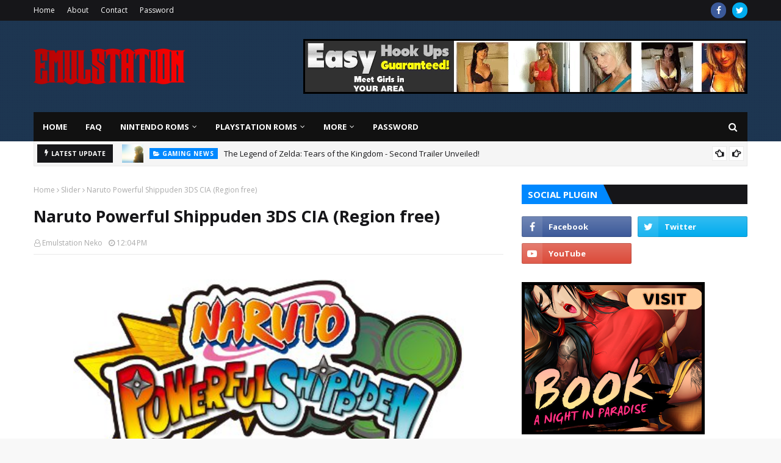

--- FILE ---
content_type: text/html; charset=utf-8
request_url: https://syndication.exdynsrv.com/ads-iframe-display.php?idzone=3948424&type=728x90&p=https%3A//www.emulstation.com/2017/06/naruto-powerful-shippuden-3ds-cia-region-free.html&dt=1768986640979&sub=&tags=&cookieconsent=true&screen_resolution=1280x720&el=%22
body_size: 1426
content:
<html><body style="margin:0px;"><div style=' border: 3px solid #000000; width: 728px; height: 90px; overflow: hidden; box-sizing: border-box;'><div>
    <a href="https://syndication.exdynsrv.com/click.php?d=H4sIAAAAAAAAA2VSTY.cMAz9K7lwBCXOh8Nxt6u99NBKVc.rEMKAlgEUwsxslR9fw4y2KxUjEtvP79kJaFCDhMxzn9KyFvKpgFd6r9drtQ7TaQzdOMRU.flM0dFNLQVpd44JOJeFfN1i6Zah7ELyfdkPaWgL.ZLiFgowafHuvBwRr71QHQ.ls1aUqnFQNghYqtB4bZVx3nKqWLfm59aMw9qHSFUFPv.Zp_BGFPhCaT8O_j250z3l5.[base64].nUeWqU1.mBZGK7F3oTSvBWLO1A8pP_K72QdaZHPsskWze_ru5d._nr6g_xnc14pzcXy5.JRdP.gP8veBw639mNZ4OSYXxLeDRf4kuQDkH99zLYxtW17XdCaoQttqZxpVayEb1co6_AVARn9BwwIAAA--&cb=e2e_697098115c5462.79298689"
        id="link_7e4dd45267a2e37c07c69f8beed594d3"
        target="_blank"
        ontouchstart=""
        onclick="
            var href='https://syndication.exdynsrv.com/click.php?d=H4sIAAAAAAAAA2VSTY.cMAz9K7lwBCXOh8Nxt6u99NBKVc.rEMKAlgEUwsxslR9fw4y2KxUjEtvP79kJaFCDhMxzn9KyFvKpgFd6r9drtQ7TaQzdOMRU.flM0dFNLQVpd44JOJeFfN1i6Zah7ELyfdkPaWgL.ZLiFgowafHuvBwRr71QHQ.ls1aUqnFQNghYqtB4bZVx3nKqWLfm59aMw9qHSFUFPv.Zp_BGFPhCaT8O_j250z3l5.[base64].nUeWqU1.mBZGK7F3oTSvBWLO1A8pP_K72QdaZHPsskWze_ru5d._nr6g_xnc14pzcXy5.JRdP.gP8veBw639mNZ4OSYXxLeDRf4kuQDkH99zLYxtW17XdCaoQttqZxpVayEb1co6_AVARn9BwwIAAA--&cb=e2e_697098115c5462.79298689';
            href += '&clickX=' + event.clientX;
            href += '&clickY=' + event.clientY;
            this.href = href;
        " >
        <video
            id="video_7e4dd45267a2e37c07c69f8beed594d3"
            loop
            muted
            autoplay
            playsinline
            preload="auto"
            width="728"
            height="90"
            
        ><source src="https://s3t3d2y1.afcdn.net/library/940460/f37bde2519a8833c9ba76f724d2e7fdf361b4973.mp4" type="video/mp4" /></video>
    </a>
</div><script>var exoDynamicParams={"id":"7e4dd45267a2e37c07c69f8beed594d3","alternateMediaUrl":"https:\/\/s3t3d2y1.afcdn.net\/library\/940460\/5e2f7d9f33a50780c2dcbbc09330f1f1cbb0338b.gif","width":"728","height":"90"};var elemVideo=document.getElementById("video_"+exoDynamicParams.id);if(exoDynamicParams.id&&exoDynamicParams.alternateMediaUrl&&exoDynamicParams.width&&exoDynamicParams.height&&elemVideo!==undefined&&elemVideo!==null){var video=elemVideo.play();if(video===undefined){changeVideoToGif(exoDynamicParams.id,exoDynamicParams.alternateMediaUrl,exoDynamicParams.width,exoDynamicParams.height)}else{video.then(function(_){}).catch(function(error){changeVideoToGif(exoDynamicParams.id,exoDynamicParams.alternateMediaUrl,exoDynamicParams.width,exoDynamicParams.height)})}}function getExtension(fileName){var fileNameSplitted=fileName.split('.');return fileNameSplitted[(fileNameSplitted.length-1)]}function changeVideoToGif(id,image,width,height){var elemLink=document.getElementById('link_'+id);if(getExtension(image)==='gif'&&elemLink!==undefined&&elemLink!==null){var html='<img border="0" width="'+width+'" height="'+height+'" src="'+image+'">';elemLink.innerHTML=html}}</script></div></body></html>

--- FILE ---
content_type: text/html; charset=utf-8
request_url: https://syndication.exdynsrv.com/ads-iframe-display.php?idzone=3948428&type=300x250&p=https%3A//www.emulstation.com/2017/06/naruto-powerful-shippuden-3ds-cia-region-free.html&dt=1768986641176&sub=&tags=&cookieconsent=true&screen_resolution=1280x720&el=%22
body_size: 257
content:
<html><body style="margin:0px;"><body style="margin:0px;"><div style=' border: 5px solid #000000; width: 300px; height: 250px; overflow: hidden; box-sizing: border-box;'><!-- AdWheel / bn_cw_exo_300x250_Entertainment_torrents_na -->
<iframe src='https://smacksmallness.space/iframe/5dd3cd2543577?iframe&ag_custom_domain=emulstation.com
' scrolling='no' style='margin:0px; border:0px;'width='300' height='250' allowtransparency='true' frameborder='0' framespacing='0'></iframe></div></body></body></html>

--- FILE ---
content_type: text/html; charset=utf-8
request_url: https://syndication.exdynsrv.com/ads-iframe-display.php?idzone=3949788&type=300x250&p=https%3A//www.emulstation.com/2017/06/naruto-powerful-shippuden-3ds-cia-region-free.html&dt=1768986641196&sub=&tags=&cookieconsent=true&screen_resolution=1280x720&el=%22
body_size: 192
content:
<html><body style="margin:0px;"><body style="margin:0px;"><!-- AdWheel / bn_cw_exo_300x250_Entertainment_torrents_na -->
<iframe src='https://smacksmallness.space/iframe/5dd3cd2543577?iframe&ag_custom_domain=emulstation.com
' scrolling='no' style='margin:0px; border:0px;'width='300' height='250' allowtransparency='true' frameborder='0' framespacing='0'></iframe></body></body></html>

--- FILE ---
content_type: text/html
request_url: https://smacksmallness.space/iframe/5dd3cd2543577?iframe&ag_custom_domain=emulstation.com
body_size: 459
content:
<!doctype html><html style="margin:0px; padding:0px; width:100%; height:100%; overflow:hidden;"><head><title>-</title></head><body style="margin:0px; padding:0px; background:transparent; width:100%; height:100%;" data-cID="15260" data-cr="2496299"><a href="https://smacksmallness.space/redirect/?data=[base64]" target="_blank"><img src="https://smacksmallness.space/bnr/4/388/0d3825/3880d38253d0fdf5bcea7935f3af390a.png"></a></body></html>


--- FILE ---
content_type: text/html
request_url: https://smacksmallness.space/iframe/5dd3cd2543577?iframe&ag_custom_domain=emulstation.com
body_size: 644
content:
<!doctype html><html style="margin:0px; padding:0px; width:100%; height:100%; overflow:hidden;"><head><title>-</title></head><body style="margin:0px; padding:0px; background:transparent; width:100%; height:100%;" data-cID="15260" data-cr="2496296"><a href="https://smacksmallness.space/redirect/?data=[base64]" target="_blank"><img src="https://smacksmallness.space/bnr/4/bd5/e2dfef/bd5e2dfef57cf8a27513b11846216c2a.png"></a></body></html>


--- FILE ---
content_type: text/javascript; charset=UTF-8
request_url: https://www.emulstation.com/feeds/posts/default?max-results=3&start-index=3&alt=json-in-script&callback=jQuery1124011922295334065569_1768986641304&_=1768986641305
body_size: 10061
content:
// API callback
jQuery1124011922295334065569_1768986641304({"version":"1.0","encoding":"UTF-8","feed":{"xmlns":"http://www.w3.org/2005/Atom","xmlns$openSearch":"http://a9.com/-/spec/opensearchrss/1.0/","xmlns$blogger":"http://schemas.google.com/blogger/2008","xmlns$georss":"http://www.georss.org/georss","xmlns$gd":"http://schemas.google.com/g/2005","xmlns$thr":"http://purl.org/syndication/thread/1.0","id":{"$t":"tag:blogger.com,1999:blog-3184815190772317524"},"updated":{"$t":"2025-01-20T09:48:02.756-08:00"},"category":[{"term":"Slider"},{"term":"PC"},{"term":"PSP"},{"term":"NDS"},{"term":"Pokemon"},{"term":"action"},{"term":"GBA"},{"term":"Nintendo DS"},{"term":"Nintendo 3DS"},{"term":"Adventure"},{"term":"RPG"},{"term":"3DS"},{"term":"Anime"},{"term":"PSX"},{"term":"WII"},{"term":"ps2"},{"term":"Action-Adventure"},{"term":"Gameboy Advanced"},{"term":"Fighting"},{"term":"Visual Novel"},{"term":"Gameboy Advance"},{"term":"Nintendo WII"},{"term":"SNES"},{"term":"PlayStation Portable"},{"term":"Platform"},{"term":"DC"},{"term":"GCN"},{"term":"Hacked"},{"term":"PlayStation"},{"term":"horror"},{"term":"Action-RPG"},{"term":"First person shooter"},{"term":"Role Playing Game"},{"term":"Strategy"},{"term":"DS"},{"term":"PSVITA"},{"term":"Racing"},{"term":"Survival"},{"term":"digimon"},{"term":"Beat em up"},{"term":"FPS"},{"term":"Inazuma Eleven"},{"term":"Open-world"},{"term":"PlayStation 2"},{"term":"Survival-Horror"},{"term":"The Walking dead"},{"term":"Zombie"},{"term":"Arcade"},{"term":"Dragon Ball Z"},{"term":"Final Fantasy"},{"term":"GBC"},{"term":"Gameboy Color"},{"term":"Hacked. GBA"},{"term":"PS3"},{"term":"Romance"},{"term":"Shooting"},{"term":"Tactical RPG"},{"term":"Third Person Shooter"},{"term":"lego"},{"term":"Action-Platform"},{"term":"Call of Duty"},{"term":"Dating"},{"term":"Detective Conan"},{"term":"English Patched"},{"term":"Football"},{"term":"Grand Theft Auto: San Andreas"},{"term":"Gyakuten Saiban"},{"term":"Hack n' Slash"},{"term":"Indiana Jones"},{"term":"Medal of Honor"},{"term":"Memories"},{"term":"Naruto"},{"term":"One Piece"},{"term":"PlayStation 1"},{"term":"PlayStation VITA"},{"term":"Prince of Persia: Revelations"},{"term":"School life"},{"term":"Sports"},{"term":"XBlaze"},{"term":"Ys Series"},{"term":"007: From Russia with Love"},{"term":"007: Nightfire"},{"term":"100 Classic games"},{"term":"15 Days"},{"term":"18 Wheeler: American Pro Trucker"},{"term":"2 Games in 1: Finding Nemo + Monsters Inc"},{"term":"2002 FIFA World Cup"},{"term":"300: March to Glory"},{"term":"3rd person shooting"},{"term":"Ace Combat 2"},{"term":"Action-Survival"},{"term":"Advanced Wars"},{"term":"AeternoBlade"},{"term":"Agarest"},{"term":"All Kamen Rider: Rider Generations"},{"term":"All Stars"},{"term":"Amnesia"},{"term":"Android"},{"term":"Animal Crossing"},{"term":"Animal Crossing GCN ISO Free Download"},{"term":"Animal Crossing Gamecube ISO download"},{"term":"Animal Crossing ROM Download"},{"term":"Animal Crossing Wii ISO download"},{"term":"Anime. Slider"},{"term":"Apollo Justice"},{"term":"Armello Rivals Hero"},{"term":"Armored Core 3 Portable"},{"term":"Armored Core: Formula Front Extreme Battle"},{"term":"Army of Two : The 40th Day"},{"term":"Ascendant Hearts"},{"term":"Assassin's Creed: Bloodlines"},{"term":"Astro Boy: The Video Game"},{"term":"Atelier Sophie: The Alchemist of the Mysterious Book"},{"term":"Attack on Titans"},{"term":"Avengers"},{"term":"Azathoth-D Youtou Saisoku Densetsu"},{"term":"Azure Striker Gunvolt"},{"term":"Back to Stone"},{"term":"Bakugan: Rise of the Resistance"},{"term":"Batman Arkham Knight"},{"term":"Batman Returns"},{"term":"Batman: Arkham Asylum PC [Game of the Year edition]"},{"term":"Batman: Arkham Origins Blackgate [Deluxe Edition]"},{"term":"Battle Fantasia"},{"term":"BattleTanx: Global Assault"},{"term":"Beyblade: Let it Rip"},{"term":"Black Rock Shooter"},{"term":"Blazing Dragons"},{"term":"Bleach: Dark Souls"},{"term":"Bleach: Versus Crusade"},{"term":"Blitz: Overtime"},{"term":"Blood of Bahamut"},{"term":"Bloody Roar 2"},{"term":"Bloody Roar 3"},{"term":"Board games"},{"term":"Borderlands"},{"term":"Bounty Hounds"},{"term":"Bravely Default 3DS ROM [Decrypted]"},{"term":"Bravely Default for the sequel"},{"term":"Break Arts II"},{"term":"Burnout Paradise: The Ultimate Box"},{"term":"Bushido Blade"},{"term":"Call of Duty 3"},{"term":"Call of Duty: Black Ops III"},{"term":"Call of Duty: Modern Warfare 3"},{"term":"Call of Duty: Roads to Victory"},{"term":"Call of Duty: World at War"},{"term":"Capcom"},{"term":"Captain Commando"},{"term":"Castlevania: Circle of the Moon"},{"term":"Cat Quest"},{"term":"Cattails - Become a Cat"},{"term":"Cave Story 3D"},{"term":"Centipede"},{"term":"Chaos Wars"},{"term":"Chess"},{"term":"Club Penguin: Game day"},{"term":"Code Geass: Hangyaku no Lelouch"},{"term":"Code Gueass: Lost Colors"},{"term":"Cog"},{"term":"Comic Party"},{"term":"Corpse Party"},{"term":"Counter-Strike: Global Offensive"},{"term":"Crash Bandicoot"},{"term":"Crazy Taxi"},{"term":"Cultures"},{"term":"Cuphead"},{"term":"DBZ"},{"term":"DC ISO"},{"term":"Dating Sim"},{"term":"Daxter"},{"term":"Dead or Alive 2"},{"term":"Decrypted"},{"term":"Demon"},{"term":"Diamond and Perl"},{"term":"Die Hard Trilogy"},{"term":"Die Hard: Vendetta"},{"term":"Digimon Cyber Sleuth"},{"term":"Digimon Racing"},{"term":"Digimon Rumble Arena 2"},{"term":"Digimon Story: Cyber Sleuth – Hacker's Memory"},{"term":"Digimon World"},{"term":"Digimon World Re:Digitize"},{"term":"Digimon World: Next Order"},{"term":"Disney"},{"term":"Disney Infinity"},{"term":"Doki Doki Literature Club"},{"term":"Dolphin Emulator"},{"term":"Download 3DS ROM"},{"term":"Download Inazuma Eleven GO 2: Chrono Stone Citra Decrypted"},{"term":"Draglade"},{"term":"Dragon Age"},{"term":"Dragon Ball FighterZ"},{"term":"Dragon Knight"},{"term":"Dragon Quest Monsters: Joker 3"},{"term":"Dragon Quest V: Hand of the Heavenly Bride"},{"term":"Dungeon Crawl"},{"term":"Dungeon of Wanderia"},{"term":"Dynasty Warriors DS: Fighter's Battle"},{"term":"Emerald"},{"term":"Emily Wants To Play"},{"term":"Emulator"},{"term":"Eragon"},{"term":"Eternal Darkness: Sanity's Requiem"},{"term":"Etrian"},{"term":"Etrian Odussey"},{"term":"Etrian Odyssey IV: Legends of the Titan"},{"term":"Ever 17: The Out of Infinity"},{"term":"F.E.A.R 3"},{"term":"Fairy Tail"},{"term":"Fallout 2"},{"term":"Far Cry"},{"term":"Fatal Frame 4"},{"term":"Fatal Twelve"},{"term":"Fear Effect 2: Retro Helix"},{"term":"Feeding Frenzy 2: Shipwreck Showdown"},{"term":"Fighting EX Layer"},{"term":"Final Fantasy Tactics Advance"},{"term":"Fire Emblem Fates Conquest"},{"term":"Five Nights at Freddy's 1"},{"term":"Ford Racing: Off Road"},{"term":"Forward to the Sky"},{"term":"Fox Hime Zero"},{"term":"Fullmetal Alchemist"},{"term":"Fullmetal Alchemist: Brotherhood"},{"term":"Fushigi Yuugi: Genbu Kaiten Gaiden - Kagami no Miko"},{"term":"G-Force"},{"term":"GC"},{"term":"GTA"},{"term":"GTA V"},{"term":"Gaming news"},{"term":"Gangs of London"},{"term":"Garfield"},{"term":"Geometry Dash"},{"term":"Geometry Wars: Galaxies"},{"term":"Getting Over It with Bennet Foddy"},{"term":"Ghosts"},{"term":"Goat Simulator"},{"term":"God Hand"},{"term":"God of War"},{"term":"Gran Turismo 4"},{"term":"Grand Theft Auto"},{"term":"Grisaia"},{"term":"Guilty Gear"},{"term":"Gundam Battle Assault"},{"term":"Gunstar Heroes"},{"term":"Hagane"},{"term":"Halo"},{"term":"Harry Potter"},{"term":"Hatsune Miku: Project Mirai DX"},{"term":"Hello Neighbor"},{"term":"Hero of Sparta"},{"term":"High School DxD"},{"term":"Higurashi When They Cry: Ch2 Watanagashi"},{"term":"History Channel: Great Battles of Rome"},{"term":"Hollow Knight: Lifeblood"},{"term":"Hoshizora no Comic Garden"},{"term":"Hot Wheel"},{"term":"Hottarake no Shima: Kanata to Nijiro no Kagami"},{"term":"Inazuma Eleven 3: Team Ogre Attacks"},{"term":"Inazuma Eleven GO 2 Chrono Stone Wildfire 3DS ROM"},{"term":"Inazuma Eleven Strikers"},{"term":"Indie"},{"term":"InuYasha: Secret of the Divine Jewel"},{"term":"Joe;'s Bizarre Adventure"},{"term":"Jump Ultimate Stars"},{"term":"Jurassic Park"},{"term":"Jurassic World"},{"term":"Justice League Heroes"},{"term":"Karakai Simulation"},{"term":"Keroro RPG: Kishi to Musha to Densetsu no Kaizoku"},{"term":"Kingdom Hearts"},{"term":"Kirby Air Ride"},{"term":"Konosuba: Attack of the Destroyer"},{"term":"LEGO Batman 2: DC Super Heroes"},{"term":"Last Bullet"},{"term":"Latest Gaming News"},{"term":"Legend of Zelda"},{"term":"Legend of Zelda Tears of Kingdom"},{"term":"Legend of heroes"},{"term":"Legend of the Dragon"},{"term":"Legends of Talia"},{"term":"Light Novel"},{"term":"Lightning War"},{"term":"Little Nightmares"},{"term":"Live A Live"},{"term":"Lost Planet 2"},{"term":"Lucius"},{"term":"MS Saga: A New Dawn"},{"term":"Mac OS"},{"term":"Made Man"},{"term":"Magical"},{"term":"Mario Kart"},{"term":"Marvel"},{"term":"Marvel Ultimate Alliance 2"},{"term":"Mecha"},{"term":"Medal of Honor: Vanguard"},{"term":"Mega Man"},{"term":"Mega Man Anniversary Collection"},{"term":"Megaman"},{"term":"Megaman Legends"},{"term":"Melty Blood"},{"term":"Metal Gear Solid"},{"term":"Metal Gear Solid: The Twin Snakes"},{"term":"Metal Slug 7"},{"term":"Metal Slug Anthology"},{"term":"Minarai Majo to Mokomoko Friends"},{"term":"Minecraft:Story Mode"},{"term":"Miscellaneous"},{"term":"Multiplayer"},{"term":"Musical Game"},{"term":"My Hero Academia: Battle for all"},{"term":"Mystery"},{"term":"NDS Digimon"},{"term":"NEKO-NIN exHeart"},{"term":"Naruto Ninja Council"},{"term":"Naruto Powerful Shippuden"},{"term":"Naruto: Ultimate Ninja Heroes 2 - The Phantom Fortress"},{"term":"Need for Speed: Underground Rivals"},{"term":"Never 7: The End Of Infinity"},{"term":"New Super Mario Bros. 2 Gold Edition"},{"term":"Nintendo GC"},{"term":"Nintendo Switch ROM"},{"term":"No One But You"},{"term":"Northland"},{"term":"Nyan Cat - Lost in Space"},{"term":"Okami"},{"term":"One Piece: Grand Adventure"},{"term":"One Piece: Romance Dawn"},{"term":"Openworld"},{"term":"PC Building Simulator"},{"term":"Paca Plus Minus"},{"term":"Parasite Eve 2"},{"term":"Parkour"},{"term":"Peter Pan: Return to Neverland"},{"term":"Phantasy Star Online Blue Burst"},{"term":"Phantasy Star Online Episode I amp; II Plus"},{"term":"Phantasy Star Online Ver.2"},{"term":"Pirates of the Caribbean"},{"term":"Platformer"},{"term":"PokePark"},{"term":"Pokedex 3D"},{"term":"Pokemkon Rumble"},{"term":"Pokemon Black Version 2"},{"term":"Pokemon Colosseum"},{"term":"Pokemon Fire Red"},{"term":"Pokemon HeartGold"},{"term":"Pokemon Jhoto League Showdown"},{"term":"Pokemon Mega Power"},{"term":"Pokemon Mega Ruby"},{"term":"Pokemon Omega Ruby"},{"term":"Pokemon Rom"},{"term":"Pokemon Ruby Destiny - Broken Timeline"},{"term":"Pokemon Soul Silver"},{"term":"Pokemon Stars"},{"term":"Pokemon Sun"},{"term":"Pokemon Sword NSP ROM Download"},{"term":"Pokemon Sword NSP ROM Free download"},{"term":"Pokemon Sword Nintendo Switch ROM"},{"term":"Pokemon Sword ROM"},{"term":"Pokemon Ultra Moon"},{"term":"Pokemon X and Y"},{"term":"Pokemon Y"},{"term":"Princes Evangile"},{"term":"Project Justice"},{"term":"Prototype"},{"term":"Puzzle RPG"},{"term":"RTS"},{"term":"Radiant Historia: Perfect Chronology"},{"term":"Raiden Legacy"},{"term":"Red Steel 2"},{"term":"Resident Evil 2"},{"term":"Rhythm"},{"term":"Ro-Kyu-Bo"},{"term":"SAO"},{"term":"Saikai Burai Kaiji"},{"term":"Sakurasou Pet no Kajono"},{"term":"Sengoku Basara: Samurai Heroes"},{"term":"Senran Kagura 2: Deep Crimson"},{"term":"Seven Deadly Sins: Unjust Sin"},{"term":"Shadows of the Colossus"},{"term":"Shin Megami Tensei: Persona 3 Portable Mod"},{"term":"Shinseiki Evangelion - Ayanami Ikusei Keikau"},{"term":"Shoot em up"},{"term":"Shovel Knight"},{"term":"Side-scrolling"},{"term":"Silent Hill 3"},{"term":"Simulation"},{"term":"Sir"},{"term":"Soccer"},{"term":"Sonic"},{"term":"Sonic Adventure"},{"term":"Sonic Colors"},{"term":"Sorcery Saga: Curse of the Great Curry God"},{"term":"Spectrobes: Origins"},{"term":"Star Trek: Tactical Assault"},{"term":"Stealth"},{"term":"Stella Glow"},{"term":"Street Fighter II Turbo - Hyper Fighting"},{"term":"Sturmwind"},{"term":"Subnautica"},{"term":"Super Mario All-stars"},{"term":"Super Mario Galaxy"},{"term":"Super Mario World"},{"term":"Super Robot Wars 3"},{"term":"Sushi Striker"},{"term":"Sword Art Online"},{"term":"Sword Art Online: Infinity Moment"},{"term":"Swords of Destiny"},{"term":"Syberia"},{"term":"Tales of Heroes: Twin Brave"},{"term":"Tales of the World"},{"term":"Tatsunoko"},{"term":"Tech Romancer"},{"term":"Teen Titans"},{"term":"Tekken 3"},{"term":"The Amazing Spider-Man 2"},{"term":"The Legend of Zelda Tears of the Kingdom second trailer"},{"term":"The Legend of Zelda: Link to the Past"},{"term":"The Legend of Zelda: Majora's Mask 3D"},{"term":"The Legend of Zelda: Twilight Princess"},{"term":"The Long Dark"},{"term":"The Magical Land of Wozz"},{"term":"The Saboteur"},{"term":"The Witcher"},{"term":"The Witcher 2: Assassins of Kings Enhanced Edition"},{"term":"The World Ends With You"},{"term":"Thor"},{"term":"Thrid Person Shooting"},{"term":"Timeshift"},{"term":"Tokyo School Life"},{"term":"Tom Clancy's Ghost Recon: Predator"},{"term":"Tomb Raider: Legend"},{"term":"Touch of the Dead"},{"term":"Touhai Densetsu Akagi DS: Yami ni Maiorita Tensai"},{"term":"Touhou Kobuto"},{"term":"Toy Story 3"},{"term":"Transformers: Revenge of the Fallen"},{"term":"Trauma Team"},{"term":"Undertale"},{"term":"Valhalla Knights"},{"term":"Valkyria Chrinicles"},{"term":"Viking"},{"term":"Virtua Quest"},{"term":"Vision of Aurora Borealis"},{"term":"Vocaloids vs Zombies"},{"term":"WWE Smackdown vs RAW 2010"},{"term":"WWE Smackdown vs RAW 2011"},{"term":"War"},{"term":"Warcraft II: The Dark Saga"},{"term":"Wild Arms 3"},{"term":"World"},{"term":"X-men vs. Street Fighter"},{"term":"XBlaze Code: Embryo"},{"term":"Xenoblade Chronicles"},{"term":"Yami Kara no Izanai: Tenebrae I"},{"term":"Yoshi's New Island"},{"term":"You Are Being Hunted"},{"term":"Yu Yu Hakusho"},{"term":"Yu-Gi-Oh Saikyou Card Battle"},{"term":"Yume Nikki Dream Diary"},{"term":"Zelda Tears of Kingdom"},{"term":"Zero Time Dilemma"},{"term":"download"},{"term":"roleplaying"}],"title":{"type":"text","$t":"Emulstation"},"subtitle":{"type":"html","$t":""},"link":[{"rel":"http://schemas.google.com/g/2005#feed","type":"application/atom+xml","href":"https:\/\/www.emulstation.com\/feeds\/posts\/default"},{"rel":"self","type":"application/atom+xml","href":"https:\/\/www.blogger.com\/feeds\/3184815190772317524\/posts\/default?alt=json-in-script\u0026start-index=3\u0026max-results=3"},{"rel":"alternate","type":"text/html","href":"https:\/\/www.emulstation.com\/"},{"rel":"hub","href":"http://pubsubhubbub.appspot.com/"},{"rel":"previous","type":"application/atom+xml","href":"https:\/\/www.blogger.com\/feeds\/3184815190772317524\/posts\/default?alt=json-in-script\u0026start-index=1\u0026max-results=3"},{"rel":"next","type":"application/atom+xml","href":"https:\/\/www.blogger.com\/feeds\/3184815190772317524\/posts\/default?alt=json-in-script\u0026start-index=6\u0026max-results=3"}],"author":[{"name":{"$t":"Emulstation Neko"},"uri":{"$t":"http:\/\/www.blogger.com\/profile\/05329991092255734022"},"email":{"$t":"noreply@blogger.com"},"gd$image":{"rel":"http://schemas.google.com/g/2005#thumbnail","width":"16","height":"16","src":"https:\/\/img1.blogblog.com\/img\/b16-rounded.gif"}}],"generator":{"version":"7.00","uri":"http://www.blogger.com","$t":"Blogger"},"openSearch$totalResults":{"$t":"389"},"openSearch$startIndex":{"$t":"3"},"openSearch$itemsPerPage":{"$t":"3"},"entry":[{"id":{"$t":"tag:blogger.com,1999:blog-3184815190772317524.post-6723745292923657817"},"published":{"$t":"2020-08-25T06:57:00.002-07:00"},"updated":{"$t":"2020-08-25T07:03:40.584-07:00"},"category":[{"scheme":"http://www.blogger.com/atom/ns#","term":"Animal Crossing"},{"scheme":"http://www.blogger.com/atom/ns#","term":"Animal Crossing Gamecube ISO download"},{"scheme":"http://www.blogger.com/atom/ns#","term":"Animal Crossing GCN ISO Free Download"},{"scheme":"http://www.blogger.com/atom/ns#","term":"Animal Crossing ROM Download"},{"scheme":"http://www.blogger.com/atom/ns#","term":"Animal Crossing Wii ISO download"}],"title":{"type":"text","$t":"Animal Crossing Gamecube ISO (EUR) | GCN ISO"},"content":{"type":"html","$t":"\u003Ch1 style=\"text-align: center;\"\u003E\u003Cspan style=\"font-family: verdana;\"\u003EAnimal Crossing Gamecube\/GCN ISO\u003C\/span\u003E\u003C\/h1\u003E\u003Cdiv class=\"separator\" style=\"clear: both; text-align: center;\"\u003E\u003Ca href=\"https:\/\/blogger.googleusercontent.com\/img\/b\/R29vZ2xl\/AVvXsEjj5Dp7Scldq1V-AO3Y899DPXtCGY2xHEciU2lzPcyMBGRL7epmDwUwEZlR-8_fPUk6DQl0D8Sf8PDFHOS7PvlC_4NiOW3ekcbNkaE8lKt6pR-dWJ2FSJuk1-x-E1P9YN2d5ojBTYj9gl8\/s362\/Animal_Crossing_Coverart.png\" style=\"clear: right; float: right; margin-bottom: 1em; margin-left: 1em;\"\u003E\u003Cimg alt=\"Animal Crossing Gamecube ISO | GCN ISO | Emulstation.com\" border=\"0\" data-original-height=\"362\" data-original-width=\"256\" height=\"290\" src=\"https:\/\/blogger.googleusercontent.com\/img\/b\/R29vZ2xl\/AVvXsEjj5Dp7Scldq1V-AO3Y899DPXtCGY2xHEciU2lzPcyMBGRL7epmDwUwEZlR-8_fPUk6DQl0D8Sf8PDFHOS7PvlC_4NiOW3ekcbNkaE8lKt6pR-dWJ2FSJuk1-x-E1P9YN2d5ojBTYj9gl8\/w205-h290\/Animal_Crossing_Coverart.png\" width=\"205\" \/\u003E\u003C\/a\u003E\u003C\/div\u003E\u003Cdiv\u003E\u003Cspan style=\"font-family: verdana;\"\u003EName: Animal Crossing\u003C\/span\u003E\u003C\/div\u003E\u003Cdiv\u003E\u003Cspan style=\"font-family: verdana;\"\u003ERelease date: April 14, 2001\u003C\/span\u003E\u003C\/div\u003E\u003Cdiv\u003E\u003Cspan style=\"font-family: verdana;\"\u003EPublisher: Nintendo\u003C\/span\u003E\u003C\/div\u003E\u003Cdiv\u003E\u003Cspan style=\"font-family: verdana;\"\u003ERegion: EUR\u003C\/span\u003E\u003C\/div\u003E\u003Cdiv\u003E\u003Cspan style=\"font-family: verdana;\"\u003ESize: 1.3 GB\u003C\/span\u003E\u003C\/div\u003E\u003Cdiv\u003E\u003Cspan style=\"font-family: verdana;\"\u003E\u003Cbr \/\u003E\u003C\/span\u003E\u003C\/div\u003E\u003Cdiv\u003E\u003Cspan style=\"font-family: verdana;\"\u003E\u003Cbr \/\u003E\u003C\/span\u003E\u003C\/div\u003E\u003Ch3 style=\"text-align: left;\"\u003E\u003Cspan style=\"font-family: verdana;\"\u003EHow to download and play\u003C\/span\u003E\u003C\/h3\u003E\u003Cdiv\u003E\u003Col style=\"text-align: left;\"\u003E\u003Cli\u003E\u003Cspan style=\"font-family: verdana;\"\u003EDownload the rom and extract it using Winrar.\u003C\/span\u003E\u003C\/li\u003E\u003Cli\u003E\u003Cspan style=\"font-family: verdana;\"\u003ERun your Gamecube or Dolphin emulator.\u003C\/span\u003E\u003C\/li\u003E\u003Cli\u003E\u003Cspan style=\"font-family: verdana;\"\u003ELoad the rom or iso\u003C\/span\u003E\u003C\/li\u003E\u003Cli\u003E\u003Cspan style=\"font-family: verdana;\"\u003EPlay!! Enjoy!!!\u003C\/span\u003E\u003C\/li\u003E\u003C\/ol\u003E\u003Cdiv\u003E\u003Cspan style=\"font-family: verdana;\"\u003E\u003Cbr \/\u003E\u003C\/span\u003E\u003C\/div\u003E\u003C\/div\u003E\u003Ch4 style=\"text-align: left;\"\u003E\u003Cspan style=\"font-family: verdana;\"\u003EAbout the game:\u003C\/span\u003E\u003C\/h4\u003E\u003Cdiv\u003E\u003Cspan face=\"\" style=\"background-color: white; color: #4d5156;\"\u003EAnimal Crossing is a social simulation video game series developed and published by Nintendo and created by Katsuya Eguchi and Hisashi Nogami.\u003C\/span\u003E\u003C\/div\u003E\u003Cdiv\u003E\u003Cspan face=\"\" style=\"background-color: white; color: #4d5156;\"\u003E\u003Cbr \/\u003E\u003C\/span\u003E\u003C\/div\u003E\u003Cdiv style=\"text-align: center;\"\u003E\u003Cspan style=\"background-color: white; color: #4d5156;\"\u003E\u003Cspan style=\"font-family: verdana;\"\u003E\u003Ci\u003E\u003Cb\u003EScreenshots:\u003C\/b\u003E\u003C\/i\u003E\u003C\/span\u003E\u003C\/span\u003E\u003C\/div\u003E\u003Cdiv style=\"text-align: center;\"\u003E\u003Cspan style=\"background-color: white; color: #4d5156;\"\u003E\u003Cspan style=\"font-family: verdana;\"\u003E\u003Ci\u003E\u003Cb\u003E\u003Cbr \/\u003E\u003C\/b\u003E\u003C\/i\u003E\u003C\/span\u003E\u003C\/span\u003E\u003C\/div\u003E\u003Cdiv style=\"text-align: center;\"\u003E\u003Cspan style=\"background-color: white; color: #4d5156;\"\u003E\u003Cspan style=\"font-family: verdana;\"\u003E\u003Ci\u003E\u003Cdiv class=\"separator\" style=\"clear: both; text-align: center;\"\u003E\u003Ca href=\"https:\/\/blogger.googleusercontent.com\/img\/b\/R29vZ2xl\/AVvXsEhYfA9l0a5cJ1wUF_nm6RfLKl2fkUMkCSSTISma6bHhzuUu0AvtZ6gUZcyoIOLGUuzrZkHmf9zMDP5jl6XgMkzu26ZB0wZuUV4ALPQwPQRE0ePjerlP8IfUidfIbvS5bjP3sJYX-9a4QFc\/s500\/Animal-Crossing-GCN-ISO-s1-Ziperto.jpg\" style=\"margin-left: 1em; margin-right: 1em;\"\u003E\u003Cimg alt=\"Animal Crossing GCN ISO Screenshot 1 Emulstation.com\" border=\"0\" data-original-height=\"281\" data-original-width=\"500\" src=\"https:\/\/blogger.googleusercontent.com\/img\/b\/R29vZ2xl\/AVvXsEhYfA9l0a5cJ1wUF_nm6RfLKl2fkUMkCSSTISma6bHhzuUu0AvtZ6gUZcyoIOLGUuzrZkHmf9zMDP5jl6XgMkzu26ZB0wZuUV4ALPQwPQRE0ePjerlP8IfUidfIbvS5bjP3sJYX-9a4QFc\/d\/Animal-Crossing-GCN-ISO-s1-Ziperto.jpg\" \/\u003E\u003C\/a\u003E\u003C\/div\u003E\u003Cbr \/\u003E\u003Cdiv class=\"separator\" style=\"clear: both; text-align: center;\"\u003E\u003Ca href=\"https:\/\/blogger.googleusercontent.com\/img\/b\/R29vZ2xl\/AVvXsEjX11o0SYbL_MnrMPrzP0eGbYYrXOYLTxdOEJtuJImeR_KPNTFOnjtY7r_lHmE6TY3A6QMS-26NF022bqATqPBlnmFDrPEqPsfwgOnXiUgeMmxhuFkARwvpR6u0EQOwHhxv5zV3pMcuwAc\/s500\/Animal-Crossing-GCN-ISO-s2-Ziperto.jpg\" style=\"margin-left: 1em; margin-right: 1em;\"\u003E\u003Cimg alt=\"Animal Crossing GCN ISO Screenshot 2 Emulstation.com\" border=\"0\" data-original-height=\"281\" data-original-width=\"500\" src=\"https:\/\/blogger.googleusercontent.com\/img\/b\/R29vZ2xl\/AVvXsEjX11o0SYbL_MnrMPrzP0eGbYYrXOYLTxdOEJtuJImeR_KPNTFOnjtY7r_lHmE6TY3A6QMS-26NF022bqATqPBlnmFDrPEqPsfwgOnXiUgeMmxhuFkARwvpR6u0EQOwHhxv5zV3pMcuwAc\/d\/Animal-Crossing-GCN-ISO-s2-Ziperto.jpg\" \/\u003E\u003C\/a\u003E\u003C\/div\u003E\u003Cbr \/\u003E\u003Cdiv class=\"separator\" style=\"clear: both; text-align: center;\"\u003E\u003Ca href=\"https:\/\/blogger.googleusercontent.com\/img\/b\/R29vZ2xl\/AVvXsEi9t3gisYOn8DhSyIwnoN2a7TCSnYPicZTERo8tHTK8naGhv8F247R8HKv9B5_wKkgx0MRtOAtcgV0j0OmDZnmWo-FXSJOT2JuUvMtHVYcfRUg4iNj4aJUJPa7sm_eexlN-7fbBK0Sb1Gc\/s500\/Animal-Crossing-GCN-ISO-s3-Ziperto.jpg\" style=\"margin-left: 1em; margin-right: 1em;\"\u003E\u003Cimg alt=\"Animal Crossing GCN ISO Screenshot 3 Emulstation.com\" border=\"0\" data-original-height=\"281\" data-original-width=\"500\" src=\"https:\/\/blogger.googleusercontent.com\/img\/b\/R29vZ2xl\/AVvXsEi9t3gisYOn8DhSyIwnoN2a7TCSnYPicZTERo8tHTK8naGhv8F247R8HKv9B5_wKkgx0MRtOAtcgV0j0OmDZnmWo-FXSJOT2JuUvMtHVYcfRUg4iNj4aJUJPa7sm_eexlN-7fbBK0Sb1Gc\/d\/Animal-Crossing-GCN-ISO-s3-Ziperto.jpg\" \/\u003E\u003C\/a\u003E\u003C\/div\u003E\u003Cb\u003E\u003Cbr \/\u003E\u003C\/b\u003E\u003C\/i\u003E\u003C\/span\u003E\u003C\/span\u003E\u003C\/div\u003E\u003Cdiv\u003E\u003Cspan style=\"font-family: verdana;\"\u003E\u003Cbr \/\u003E\u003C\/span\u003E\u003C\/div\u003E\u003Cdiv\u003E\u003Cspan style=\"font-family: verdana;\"\u003E\u003Cb\u003EDownload Link:\u003C\/b\u003E\u003C\/span\u003E\u003C\/div\u003E\u003Cdiv\u003E\u003Cspan style=\"font-family: verdana;\"\u003E\u003Cb\u003E\u003Cbr \/\u003E\u003C\/b\u003E\u003C\/span\u003E\u003C\/div\u003E\u003Cdiv style=\"text-align: center;\"\u003E\u003Cspan style=\"font-family: verdana;\"\u003E\u003Ca href=\"https:\/\/www.emulstation.com\/p\/animal-crossing-gcn-iso-eur-download.html\" target=\"_blank\"\u003EAnimal Crossing Gamecube ISO | GCN ISO\u003C\/a\u003E\u003C\/span\u003E\u003C\/div\u003E\u003Cdiv style=\"text-align: center;\"\u003E\u003Cspan style=\"font-family: verdana;\"\u003E\u003Cbr \/\u003E\u003C\/span\u003E\u003C\/div\u003E\u003Cdiv style=\"text-align: left;\"\u003E\u003Cspan style=\"font-family: verdana;\"\u003EPlease do follow us on \u003Ca href=\"https:\/\/facebook.com\/emulstation\" target=\"_blank\"\u003EFacebook\u003C\/a\u003E and \u003Ca href=\"twitter.com\/emulstation_1\"\u003ETwitter\u003C\/a\u003E.\u003C\/span\u003E\u003C\/div\u003E\n"},"link":[{"rel":"replies","type":"application/atom+xml","href":"https:\/\/www.emulstation.com\/feeds\/6723745292923657817\/comments\/default","title":"Post Comments"},{"rel":"replies","type":"text/html","href":"https:\/\/www.emulstation.com\/2020\/08\/animal-crossing-gamecube-iso-eur-gcn-iso.html#comment-form","title":"0 Comments"},{"rel":"edit","type":"application/atom+xml","href":"https:\/\/www.blogger.com\/feeds\/3184815190772317524\/posts\/default\/6723745292923657817"},{"rel":"self","type":"application/atom+xml","href":"https:\/\/www.blogger.com\/feeds\/3184815190772317524\/posts\/default\/6723745292923657817"},{"rel":"alternate","type":"text/html","href":"https:\/\/www.emulstation.com\/2020\/08\/animal-crossing-gamecube-iso-eur-gcn-iso.html","title":"Animal Crossing Gamecube ISO (EUR) | GCN ISO"}],"author":[{"name":{"$t":"Emulstation Neko"},"uri":{"$t":"http:\/\/www.blogger.com\/profile\/05329991092255734022"},"email":{"$t":"noreply@blogger.com"},"gd$image":{"rel":"http://schemas.google.com/g/2005#thumbnail","width":"16","height":"16","src":"https:\/\/img1.blogblog.com\/img\/b16-rounded.gif"}}],"media$thumbnail":{"xmlns$media":"http://search.yahoo.com/mrss/","url":"https:\/\/blogger.googleusercontent.com\/img\/b\/R29vZ2xl\/AVvXsEjj5Dp7Scldq1V-AO3Y899DPXtCGY2xHEciU2lzPcyMBGRL7epmDwUwEZlR-8_fPUk6DQl0D8Sf8PDFHOS7PvlC_4NiOW3ekcbNkaE8lKt6pR-dWJ2FSJuk1-x-E1P9YN2d5ojBTYj9gl8\/s72-w205-h290-c\/Animal_Crossing_Coverart.png","height":"72","width":"72"},"thr$total":{"$t":"0"}},{"id":{"$t":"tag:blogger.com,1999:blog-3184815190772317524.post-6913467019302953238"},"published":{"$t":"2019-02-23T19:01:00.000-08:00"},"updated":{"$t":"2019-02-23T19:01:07.775-08:00"},"category":[{"scheme":"http://www.blogger.com/atom/ns#","term":"action"},{"scheme":"http://www.blogger.com/atom/ns#","term":"Fighting EX Layer"},{"scheme":"http://www.blogger.com/atom/ns#","term":"PC"}],"title":{"type":"text","$t":"Fighting EX Layer (Region Free) PC "},"content":{"type":"html","$t":"\u003Cdiv class=\"separator\" style=\"clear: both; text-align: center;\"\u003E\n\u003Ca href=\"https:\/\/blogger.googleusercontent.com\/img\/b\/R29vZ2xl\/AVvXsEhIdfuzl9P-ry9Xepoc4EYVh3hTPCUUjyF-MzzoUoubYhYmVQjw0aQuqoxvupEct_G16DaaDthw_rDgvZUNQLf_X9QOOeQyAyLk4KB-sM9kWhDK_kqaCJprVJtEDmJFVltoJlXaDTKBM8w\/s1600\/Fighting+EX+Layer+Cover.png\" imageanchor=\"1\" style=\"margin-left: 1em; margin-right: 1em;\"\u003E\u003Cimg border=\"0\" data-original-height=\"900\" data-original-width=\"1600\" height=\"225\" src=\"https:\/\/blogger.googleusercontent.com\/img\/b\/R29vZ2xl\/AVvXsEhIdfuzl9P-ry9Xepoc4EYVh3hTPCUUjyF-MzzoUoubYhYmVQjw0aQuqoxvupEct_G16DaaDthw_rDgvZUNQLf_X9QOOeQyAyLk4KB-sM9kWhDK_kqaCJprVJtEDmJFVltoJlXaDTKBM8w\/s400\/Fighting+EX+Layer+Cover.png\" width=\"400\" \/\u003E\u003C\/a\u003E\u003C\/div\u003E\n\u003Cspan style=\"font-family: Verdana, sans-serif;\"\u003E\u003Cbr \/\u003E\u003C\/span\u003E\n\u003Cspan style=\"font-family: Verdana, sans-serif;\"\u003EName - Fighting EX Layer\u003C\/span\u003E\u003Cbr \/\u003E\n\u003Cspan style=\"font-family: Verdana, sans-serif;\"\u003EFile size - 1.8 GB\u003C\/span\u003E\u003Cbr \/\u003E\n\u003Cspan style=\"font-family: Verdana, sans-serif;\"\u003EGenre - Action\u003C\/span\u003E\u003Cbr \/\u003E\n\u003Cspan style=\"font-family: Verdana, sans-serif;\"\u003EDevelopers - ARIKA\u003C\/span\u003E\u003Cbr \/\u003E\n\u003Cspan style=\"font-family: Verdana, sans-serif;\"\u003ELanguages - English, Japanese, French, Italian, German\u003C\/span\u003E\u003Cbr \/\u003E\n\u003Cspan style=\"font-family: Verdana, sans-serif;\"\u003EDate of release - November 30, 2018\u003C\/span\u003E\u003Cbr \/\u003E\n\u003Cspan style=\"font-family: Verdana, sans-serif;\"\u003E\u003Cbr \/\u003E\u003C\/span\u003E\n\u003Cspan style=\"font-family: Verdana, sans-serif;\"\u003EDescription -\u0026nbsp;\u003C\/span\u003E\u003Cbr \/\u003E\n\u003Cspan style=\"font-family: Verdana, sans-serif;\"\u003EEX series' characters have gathered in another fighting game with new enhanced graphics. Kairi, Skullomania, Blaire, Pullum and 15 more original characters have been remodeled and implemented with new animation moves.\u003C\/span\u003E\u003Cbr \/\u003E\n\u003Cspan style=\"font-family: Verdana, sans-serif;\"\u003E\u003Cbr \/\u003E\u003C\/span\u003E\n\u003Ch3\u003E\n\u003Cspan style=\"font-family: Verdana, sans-serif;\"\u003EHow to download and play:\u003C\/span\u003E\u003C\/h3\u003E\n\u003Cdiv\u003E\n\u003Col\u003E\n\u003Cli\u003E\u003Cspan style=\"font-family: Verdana, sans-serif;\"\u003EDownload and extract FthingXLyr.rar\u003C\/span\u003E\u003C\/li\u003E\n\u003Cli\u003E\u003Cspan style=\"font-family: Verdana, sans-serif;\"\u003EInstall the game by running the setup.exe\u003C\/span\u003E\u003C\/li\u003E\n\u003Cli\u003E\u003Cspan style=\"font-family: Verdana, sans-serif;\"\u003ECopy all crack folder files to the installed game directory.\u003C\/span\u003E\u003C\/li\u003E\n\u003Cli\u003E\u003Cspan style=\"font-family: Verdana, sans-serif;\"\u003EPlay!\u003C\/span\u003E\u003C\/li\u003E\n\u003C\/ol\u003E\n\u003Ch3\u003E\n\u003Cspan style=\"font-family: Verdana, sans-serif;\"\u003ESystem requirements:\u003C\/span\u003E\u003C\/h3\u003E\n\u003C\/div\u003E\n\u003Cdiv\u003E\n\u003Cul\u003E\n\u003Cli\u003E\u003Cspan style=\"font-family: Verdana, sans-serif;\"\u003E\u003C\/span\u003E\u003C\/li\u003E\n\u003Cli\u003E\u003Cspan style=\"font-family: Verdana, sans-serif;\"\u003EOperating System: Windows 7\/8\/10 (64-bit OS)\u003C\/span\u003E\u003C\/li\u003E\n\u003Cli\u003E\u003Cspan style=\"font-family: Verdana, sans-serif;\"\u003ECPU: Intel Core i3-4160 at 3.60GHz or equivalent\u003C\/span\u003E\u003C\/li\u003E\n\u003Cli\u003E\u003Cspan style=\"font-family: Verdana, sans-serif;\"\u003EMemory: 6 GB RAM\u003C\/span\u003E\u003C\/li\u003E\n\u003Cli\u003E\u003Cspan style=\"font-family: Verdana, sans-serif;\"\u003EGraphics: NVIDIA GeForce GTX 660 2 GB, GTX 750Ti 2 GB, or equivalent\u003C\/span\u003E\u003C\/li\u003E\n\u003Cli\u003E\u003Cspan style=\"font-family: Verdana, sans-serif;\"\u003EDirectX Version 11\u003C\/span\u003E\u003C\/li\u003E\n\u003Cli\u003E\u003Cspan style=\"font-family: Verdana, sans-serif;\"\u003EStorage: 4 GB Free Space\u003C\/span\u003E\u003C\/li\u003E\n\u003Cli\u003E\u003Cspan style=\"font-family: Verdana, sans-serif;\"\u003ESound Card: DirectX compatible soundcard or onboard chipset\u003C\/span\u003E\u003C\/li\u003E\n\u003C\/ul\u003E\n\u003C\/div\u003E\n\u003Ch3 style=\"text-align: center;\"\u003E\n\u003Cspan style=\"font-family: Verdana, sans-serif;\"\u003E~Screenshots~\u003C\/span\u003E\u003C\/h3\u003E\n\u003Cdiv class=\"separator\" style=\"clear: both; text-align: center;\"\u003E\n\u003Ca href=\"https:\/\/blogger.googleusercontent.com\/img\/b\/R29vZ2xl\/AVvXsEj15MJw4O_sHULbk5Wn2h18B42FFXUwRFixLq4Fo4W2bsuMX6BYN0zWxdz3ptJQ9In_fVixBgVJUMMnqtGAebCH-gzLT-0Zyoc-nLOIRazPRfYy-E_bTfo0wk2Kb-LQoBD9XsqqBau2UDo\/s1600\/Fighting+EX+Layer+Screenshot+1.jpg\" imageanchor=\"1\" style=\"margin-left: 1em; margin-right: 1em;\"\u003E\u003Cimg border=\"0\" data-original-height=\"900\" data-original-width=\"1600\" height=\"225\" src=\"https:\/\/blogger.googleusercontent.com\/img\/b\/R29vZ2xl\/AVvXsEj15MJw4O_sHULbk5Wn2h18B42FFXUwRFixLq4Fo4W2bsuMX6BYN0zWxdz3ptJQ9In_fVixBgVJUMMnqtGAebCH-gzLT-0Zyoc-nLOIRazPRfYy-E_bTfo0wk2Kb-LQoBD9XsqqBau2UDo\/s400\/Fighting+EX+Layer+Screenshot+1.jpg\" width=\"400\" \/\u003E\u003C\/a\u003E\u003C\/div\u003E\n\u003Cbr \/\u003E\n\u003Cdiv class=\"separator\" style=\"clear: both; text-align: center;\"\u003E\n\u003Ca href=\"https:\/\/blogger.googleusercontent.com\/img\/b\/R29vZ2xl\/AVvXsEh3iEVkSVw4gMeX7jJUosiyaDmeRRobT_Z5jiyCuOEqntTZdLm_cYWP4IXIaN3BhhCthf8R26WClHx7Q7zcUnwM0bSq3IFJ6cWlWtVGfSCLlvSct2gBqC-lO45bzq_3wtEvgcDfHqqTfeY\/s1600\/Fighting+EX+Layer+Screenshot+2.jpg\" imageanchor=\"1\" style=\"margin-left: 1em; margin-right: 1em;\"\u003E\u003Cimg border=\"0\" data-original-height=\"900\" data-original-width=\"1600\" height=\"225\" src=\"https:\/\/blogger.googleusercontent.com\/img\/b\/R29vZ2xl\/AVvXsEh3iEVkSVw4gMeX7jJUosiyaDmeRRobT_Z5jiyCuOEqntTZdLm_cYWP4IXIaN3BhhCthf8R26WClHx7Q7zcUnwM0bSq3IFJ6cWlWtVGfSCLlvSct2gBqC-lO45bzq_3wtEvgcDfHqqTfeY\/s400\/Fighting+EX+Layer+Screenshot+2.jpg\" width=\"400\" \/\u003E\u003C\/a\u003E\u003C\/div\u003E\n\u003Cbr \/\u003E\n\u003Cdiv class=\"separator\" style=\"clear: both; text-align: center;\"\u003E\n\u003Ca href=\"https:\/\/blogger.googleusercontent.com\/img\/b\/R29vZ2xl\/AVvXsEiBqAGaBwA9eErkdx4J8RL96JUU0JpYvjpWqvRWsUNNKBC9FbQwM3_ISy2xHWfyl5xK9xn9lZBBYn9pzeW2PfVEUBRhMB31uM1Rrzq1UV9Eg4fsrDky4yrluWZUA3JPYDaDDU7TmpPTBNM\/s1600\/Fighting+EX+Layer+Screenshot+3.jpg\" imageanchor=\"1\" style=\"margin-left: 1em; margin-right: 1em;\"\u003E\u003Cimg border=\"0\" data-original-height=\"900\" data-original-width=\"1600\" height=\"225\" src=\"https:\/\/blogger.googleusercontent.com\/img\/b\/R29vZ2xl\/AVvXsEiBqAGaBwA9eErkdx4J8RL96JUU0JpYvjpWqvRWsUNNKBC9FbQwM3_ISy2xHWfyl5xK9xn9lZBBYn9pzeW2PfVEUBRhMB31uM1Rrzq1UV9Eg4fsrDky4yrluWZUA3JPYDaDDU7TmpPTBNM\/s400\/Fighting+EX+Layer+Screenshot+3.jpg\" width=\"400\" \/\u003E\u003C\/a\u003E\u003C\/div\u003E\n\u003Cdiv class=\"separator\" style=\"clear: both; text-align: center;\"\u003E\n\u003Cbr \/\u003E\u003C\/div\u003E\n\u003Cdiv\u003E\n\u003Ch3\u003E\n\u003Cspan style=\"font-family: \u0026quot;verdana\u0026quot; , sans-serif;\"\u003EDownload:\u003C\/span\u003E\u003C\/h3\u003E\n\u003C\/div\u003E\n\u003Cdiv\u003E\n\u003Cspan style=\"font-family: \u0026quot;verdana\u0026quot; , sans-serif;\"\u003ENote: If you got any doubts or requests, please use our\u0026nbsp;\u003Ca href=\"https:\/\/emulstation.com\/emulstation-forum\"\u003Eforum\u003C\/a\u003E\u0026nbsp;or comment it below.\u003C\/span\u003E\u003Cbr \/\u003E\n\u003Cspan style=\"font-family: \u0026quot;verdana\u0026quot; , sans-serif;\"\u003E\u003Cbr \/\u003E\u003C\/span\u003E\n\u003Cdiv style=\"text-align: center;\"\u003E\n\u003Cspan style=\"font-family: \u0026quot;verdana\u0026quot; , sans-serif;\"\u003E\u003Cbr \/\u003E\u003C\/span\u003E\u003C\/div\u003E\n\u003Cdiv style=\"text-align: center;\"\u003E\n\u003Cspan style=\"font-family: \u0026quot;verdana\u0026quot; , sans-serif;\"\u003E\u003Ca href=\"https:\/\/drive.google.com\/open?id=16qHOYxgROEg6mLoKRV60k-SrXKV0BS-S\" target=\"_blank\"\u003E\u003Cspan id=\"goog_389104979\"\u003E\u003C\/span\u003EF\u003Cspan id=\"goog_389104980\"\u003E\u003C\/span\u003Eighting EX Layer Download\u003C\/a\u003E\u003C\/span\u003E\u003C\/div\u003E\n\u003Cspan style=\"font-family: \u0026quot;verdana\u0026quot; , sans-serif;\"\u003E\u003Cbr \/\u003E\u003C\/span\u003E\u003Cspan style=\"font-family: \u0026quot;verdana\u0026quot; , sans-serif;\"\u003EPlease do share it with your friends, and don't forget to follow us on\u0026nbsp;\u003Ca href=\"https:\/\/facebook.com\/emulstation\" rel=\"noopener\" target=\"_blank\"\u003EFacebook\u003C\/a\u003E,\u0026nbsp;\u003Ca href=\"https:\/\/twitter.com\/emulstation_1\" rel=\"noopener\" target=\"_blank\"\u003ETwitter\u003C\/a\u003E, and\u0026nbsp;\u003Ca href=\"https:\/\/plus.google.com\/114722870863699807205\" rel=\"noopener\" target=\"_blank\"\u003EGoogle+\u003C\/a\u003E.\u003C\/span\u003E\u003C\/div\u003E\n\u003Cdiv\u003E\n\u003Cspan style=\"font-family: Verdana, sans-serif;\"\u003E\u003Cbr \/\u003E\u003C\/span\u003E\u003C\/div\u003E\n\u003Cspan style=\"font-family: Verdana, sans-serif;\"\u003E\u003Cbr \/\u003E\u003C\/span\u003E\n\u003Cspan style=\"font-family: Verdana, sans-serif;\"\u003E\u003Cbr \/\u003E\u003C\/span\u003E"},"link":[{"rel":"replies","type":"application/atom+xml","href":"https:\/\/www.emulstation.com\/feeds\/6913467019302953238\/comments\/default","title":"Post Comments"},{"rel":"replies","type":"text/html","href":"https:\/\/www.emulstation.com\/2019\/02\/fighting-ex-layer-region-free-pc.html#comment-form","title":"0 Comments"},{"rel":"edit","type":"application/atom+xml","href":"https:\/\/www.blogger.com\/feeds\/3184815190772317524\/posts\/default\/6913467019302953238"},{"rel":"self","type":"application/atom+xml","href":"https:\/\/www.blogger.com\/feeds\/3184815190772317524\/posts\/default\/6913467019302953238"},{"rel":"alternate","type":"text/html","href":"https:\/\/www.emulstation.com\/2019\/02\/fighting-ex-layer-region-free-pc.html","title":"Fighting EX Layer (Region Free) PC "}],"author":[{"name":{"$t":"Itsuka"},"uri":{"$t":"http:\/\/www.blogger.com\/profile\/02851568523909661138"},"email":{"$t":"noreply@blogger.com"},"gd$image":{"rel":"http://schemas.google.com/g/2005#thumbnail","width":"16","height":"16","src":"https:\/\/img1.blogblog.com\/img\/b16-rounded.gif"}}],"media$thumbnail":{"xmlns$media":"http://search.yahoo.com/mrss/","url":"https:\/\/blogger.googleusercontent.com\/img\/b\/R29vZ2xl\/AVvXsEhIdfuzl9P-ry9Xepoc4EYVh3hTPCUUjyF-MzzoUoubYhYmVQjw0aQuqoxvupEct_G16DaaDthw_rDgvZUNQLf_X9QOOeQyAyLk4KB-sM9kWhDK_kqaCJprVJtEDmJFVltoJlXaDTKBM8w\/s72-c\/Fighting+EX+Layer+Cover.png","height":"72","width":"72"},"thr$total":{"$t":"0"}},{"id":{"$t":"tag:blogger.com,1999:blog-3184815190772317524.post-6522677731610816633"},"published":{"$t":"2019-02-22T01:29:00.000-08:00"},"updated":{"$t":"2019-02-22T01:29:22.040-08:00"},"category":[{"scheme":"http://www.blogger.com/atom/ns#","term":"Burnout Paradise: The Ultimate Box"},{"scheme":"http://www.blogger.com/atom/ns#","term":"Open-world"},{"scheme":"http://www.blogger.com/atom/ns#","term":"PC"},{"scheme":"http://www.blogger.com/atom/ns#","term":"Racing"}],"title":{"type":"text","$t":"Burnout Paradise: The Ultimate Box (U) PC"},"content":{"type":"html","$t":"\u003Cdiv class=\"separator\" style=\"clear: both; text-align: center;\"\u003E\n\u003Ca href=\"https:\/\/blogger.googleusercontent.com\/img\/b\/R29vZ2xl\/AVvXsEhnoQ3wDyw5HnETJcpkgXXUGruVVaINV1Losp6o6VuHq19DtkOufdOFM-fBpXsKw7i6kNN-19f_KcRDitejiNfpjLtunkkEAYDc1T2S3NaGNNpbxKXqaoW1RRE8cvY8N56_ifMIkleWEjY\/s1600\/Burnout+Paradise+Cover.jpg\" imageanchor=\"1\" style=\"margin-left: 1em; margin-right: 1em;\"\u003E\u003Cimg border=\"0\" data-original-height=\"336\" data-original-width=\"590\" height=\"227\" src=\"https:\/\/blogger.googleusercontent.com\/img\/b\/R29vZ2xl\/AVvXsEhnoQ3wDyw5HnETJcpkgXXUGruVVaINV1Losp6o6VuHq19DtkOufdOFM-fBpXsKw7i6kNN-19f_KcRDitejiNfpjLtunkkEAYDc1T2S3NaGNNpbxKXqaoW1RRE8cvY8N56_ifMIkleWEjY\/s400\/Burnout+Paradise+Cover.jpg\" width=\"400\" \/\u003E\u003C\/a\u003E\u003C\/div\u003E\n\u003Cdiv class=\"separator\" style=\"clear: both; text-align: center;\"\u003E\n\u003C\/div\u003E\n\u003Cdiv class=\"separator\" style=\"clear: both; text-align: center;\"\u003E\n\u003Cbr \/\u003E\u003C\/div\u003E\n\u003Cdiv class=\"separator\" style=\"clear: both; text-align: left;\"\u003E\n\u003Cspan style=\"font-family: Verdana, sans-serif;\"\u003EName - Burnout Paradise: The Ultimate Box\u003C\/span\u003E\u003C\/div\u003E\n\u003Cdiv class=\"separator\" style=\"clear: both; text-align: left;\"\u003E\n\u003Cspan style=\"font-family: Verdana, sans-serif;\"\u003EFile size - 1.5 GB\u003C\/span\u003E\u003C\/div\u003E\n\u003Cdiv class=\"separator\" style=\"clear: both; text-align: left;\"\u003E\n\u003Cspan style=\"font-family: Verdana, sans-serif;\"\u003EGenre - Open-world, Racing\u003C\/span\u003E\u003C\/div\u003E\n\u003Cspan style=\"font-family: Verdana, sans-serif;\"\u003EDevelopers - Criterion Games\u003C\/span\u003E\u003Cbr \/\u003E\n\u003Cspan style=\"font-family: Verdana, sans-serif;\"\u003ELanguages - English, Chinese, Spanish, Polish, German, Italian, Russian\u003C\/span\u003E\u003Cbr \/\u003E\n\u003Cspan style=\"font-family: Verdana, sans-serif;\"\u003EDate of Release - February 5, 2009\u003C\/span\u003E\u003Cbr \/\u003E\n\u003Cspan style=\"font-family: Verdana, sans-serif;\"\u003E\u003Cbr \/\u003E\u003C\/span\u003E\n\u003Cspan style=\"font-family: Verdana, sans-serif;\"\u003EDescription -\u0026nbsp;\u003C\/span\u003E\u003Cbr \/\u003E\n\u003Cspan style=\"font-family: Verdana, sans-serif;\"\u003E\u003C\/span\u003E\u003Cbr \/\u003E\n\u003Cspan style=\"font-family: Verdana, sans-serif;\"\u003EBurnout Paradise is set in a fantasy open-world named \"Paradise city\". Players can compete through different game modes involving cars, along with upgrades.\u003C\/span\u003E\u003Cbr \/\u003E\n\u003Cspan style=\"font-family: Verdana, sans-serif;\"\u003E\u003Cbr \/\u003E\u003C\/span\u003E\n\u003Ch3\u003E\n\u003Cspan style=\"font-family: Verdana, sans-serif;\"\u003EHow to download and play:\u003C\/span\u003E\u003C\/h3\u003E\n\u003Cdiv\u003E\n\u003Col\u003E\n\u003Cli\u003E\u003Cspan style=\"font-family: Verdana, sans-serif;\"\u003E) Download and extract the BrnoutP.rar\u003C\/span\u003E\u003C\/li\u003E\n\u003Cli\u003E\u003Cspan style=\"font-family: Verdana, sans-serif;\"\u003E) Run the setup and choose a folder for the game installation.\u003C\/span\u003E\u003C\/li\u003E\n\u003Cli\u003E\u003Cspan style=\"font-family: Verdana, sans-serif;\"\u003E) Play!!\u003C\/span\u003E\u003C\/li\u003E\n\u003C\/ol\u003E\n\u003Ch3\u003E\n\u003Cspan style=\"font-family: Verdana, sans-serif;\"\u003ESystem requirements:\u003C\/span\u003E\u003C\/h3\u003E\n\u003C\/div\u003E\n\u003Cdiv\u003E\n\u003Cul\u003E\n\u003Cli\u003E\u003Cspan style=\"font-family: Verdana, sans-serif;\"\u003EOperating System: Windows XP (SP2), Windows Vista\u003C\/span\u003E\u003C\/li\u003E\n\u003Cli\u003E\u003Cspan style=\"font-family: Verdana, sans-serif;\"\u003ECPU: 2.8 GHz Pentium 4 XP \/ 3.2 GHz Pentium 4 Vista\u003C\/span\u003E\u003C\/li\u003E\n\u003Cli\u003E\u003Cspan style=\"font-family: Verdana, sans-serif;\"\u003EMemory: 1 GB RAM XP \/ 1.5 GB Vista\u003C\/span\u003E\u003C\/li\u003E\n\u003Cli\u003E\u003Cspan style=\"font-family: Verdana, sans-serif;\"\u003EHard Drive: 4 GB Free Storage\u003C\/span\u003E\u003C\/li\u003E\n\u003Cli\u003E\u003Cspan style=\"font-family: Verdana, sans-serif;\"\u003EGraphics: DirectX 9.0c compatible with Shader Model 3.0\u003C\/span\u003E\u003C\/li\u003E\n\u003C\/ul\u003E\n\u003Ch3 style=\"text-align: center;\"\u003E\n\u003Cspan style=\"font-family: Verdana, sans-serif;\"\u003E~Screenshots~\u003C\/span\u003E\u003C\/h3\u003E\n\u003Cdiv class=\"separator\" style=\"clear: both; text-align: center;\"\u003E\n\u003Ca href=\"https:\/\/blogger.googleusercontent.com\/img\/b\/R29vZ2xl\/AVvXsEh7ZQ1nhU48vqAEFHPJL-tI0An36Bj068KvZkeiQ7z6Dgzi-HbZ1_YkXvRFuiiGe1DNfbvUEBtdXS3fKOVHLKziUP1eYU_FbatJMeB0O9pZFudxVkVDpRbt8L6svT9wm9SvPySoiWxTabM\/s1600\/Burnout+Paradise+Screenshot+1.jpg\" imageanchor=\"1\" style=\"margin-left: 1em; margin-right: 1em;\"\u003E\u003Cimg border=\"0\" data-original-height=\"720\" data-original-width=\"1280\" height=\"225\" src=\"https:\/\/blogger.googleusercontent.com\/img\/b\/R29vZ2xl\/AVvXsEh7ZQ1nhU48vqAEFHPJL-tI0An36Bj068KvZkeiQ7z6Dgzi-HbZ1_YkXvRFuiiGe1DNfbvUEBtdXS3fKOVHLKziUP1eYU_FbatJMeB0O9pZFudxVkVDpRbt8L6svT9wm9SvPySoiWxTabM\/s400\/Burnout+Paradise+Screenshot+1.jpg\" width=\"400\" \/\u003E\u003C\/a\u003E\u003C\/div\u003E\n\u003Cbr \/\u003E\n\u003Cdiv class=\"separator\" style=\"clear: both; text-align: center;\"\u003E\n\u003Ca href=\"https:\/\/blogger.googleusercontent.com\/img\/b\/R29vZ2xl\/AVvXsEiiNP8tZxJHlwT-cheURGz2ulBYpbeN3Q2XwtX-USjgcuzn9wZgCiG1QhnJl1k-sm2EW4YdZU7iCVqaHPNr98muansRhiiGjOPkhkyeg92UDvYL7h_ScpT5YVg8A-Y1GhIQvFGMYfVw-2A\/s1600\/Burnout+Paradise+Screenshot+2.jpg\" imageanchor=\"1\" style=\"margin-left: 1em; margin-right: 1em;\"\u003E\u003Cimg border=\"0\" data-original-height=\"1000\" data-original-width=\"1600\" height=\"250\" src=\"https:\/\/blogger.googleusercontent.com\/img\/b\/R29vZ2xl\/AVvXsEiiNP8tZxJHlwT-cheURGz2ulBYpbeN3Q2XwtX-USjgcuzn9wZgCiG1QhnJl1k-sm2EW4YdZU7iCVqaHPNr98muansRhiiGjOPkhkyeg92UDvYL7h_ScpT5YVg8A-Y1GhIQvFGMYfVw-2A\/s400\/Burnout+Paradise+Screenshot+2.jpg\" width=\"400\" \/\u003E\u003C\/a\u003E\u003C\/div\u003E\n\u003Cbr \/\u003E\n\u003Cdiv class=\"separator\" style=\"clear: both; text-align: center;\"\u003E\n\u003Ca href=\"https:\/\/blogger.googleusercontent.com\/img\/b\/R29vZ2xl\/AVvXsEin1M1fzXfQTOVd-DV1FcQN_zVxGqro-tVKqGyuKKQYZB77mZWw8KoO0Kr3Y6e0er8LSKikeT1cFyvkFYS0x67BNQrxjMbzxLZNcdfcgkk7Gt5VjlDAxSGRE1yGmEApyPOIXKGc_rErymM\/s1600\/Burnout+Paradise+Screenshot+3.jpg\" imageanchor=\"1\" style=\"margin-left: 1em; margin-right: 1em;\"\u003E\u003Cimg border=\"0\" data-original-height=\"525\" data-original-width=\"700\" height=\"300\" src=\"https:\/\/blogger.googleusercontent.com\/img\/b\/R29vZ2xl\/AVvXsEin1M1fzXfQTOVd-DV1FcQN_zVxGqro-tVKqGyuKKQYZB77mZWw8KoO0Kr3Y6e0er8LSKikeT1cFyvkFYS0x67BNQrxjMbzxLZNcdfcgkk7Gt5VjlDAxSGRE1yGmEApyPOIXKGc_rErymM\/s400\/Burnout+Paradise+Screenshot+3.jpg\" width=\"400\" \/\u003E\u003C\/a\u003E\u003C\/div\u003E\n\u003Cdiv\u003E\n\u003Cspan style=\"font-family: Verdana, sans-serif;\"\u003E\u003Cbr \/\u003E\u003C\/span\u003E\u003C\/div\u003E\n\u003Ch3\u003E\n\u003Cspan style=\"font-family: Verdana, sans-serif;\"\u003EDownload:\u003C\/span\u003E\u003C\/h3\u003E\n\u003C\/div\u003E\n\u003Cdiv\u003E\n\u003Cspan style=\"font-family: Verdana, sans-serif;\"\u003ENote: If you got any doubts or requests, please use our\u0026nbsp;\u003Ca href=\"https:\/\/emulstation.com\/emulstation-forum\"\u003Eforum\u003C\/a\u003E\u0026nbsp;or comment it below.\u003C\/span\u003E\u003Cbr \/\u003E\n\u003Cspan style=\"font-family: Verdana, sans-serif;\"\u003E\u003Cbr \/\u003E\u003C\/span\u003E\n\u003Cdiv style=\"text-align: center;\"\u003E\n\u003Cspan style=\"font-family: Verdana, sans-serif;\"\u003E\u003Cbr \/\u003E\u003C\/span\u003E\u003C\/div\u003E\n\u003Cdiv style=\"text-align: center;\"\u003E\n\u003Cspan style=\"font-family: Verdana, sans-serif;\"\u003E\u003Ca href=\"https:\/\/drive.google.com\/uc?id=1QTgpe6_2m2uFkRqylS2UWIp6XCLLIA5C\u0026amp;export=download\"\u003E\u003Cspan id=\"goog_389104979\"\u003E\u003C\/span\u003EBurnout Paradise: The Ultimate Box Download\u003Cspan id=\"goog_389104980\"\u003E\u003C\/span\u003E\u003C\/a\u003E\u003C\/span\u003E\u003C\/div\u003E\n\u003Cspan style=\"font-family: Verdana, sans-serif;\"\u003E\u003Cbr \/\u003E\u003C\/span\u003E\n\u003Cspan style=\"font-family: Verdana, sans-serif;\"\u003EPlease do share it with your friends, and don't forget to follow us on\u0026nbsp;\u003Ca href=\"https:\/\/facebook.com\/emulstation\" rel=\"noopener\" target=\"_blank\"\u003EFacebook\u003C\/a\u003E,\u0026nbsp;\u003Ca href=\"https:\/\/twitter.com\/emulstation_1\" rel=\"noopener\" target=\"_blank\"\u003ETwitter\u003C\/a\u003E, and\u0026nbsp;\u003Ca href=\"https:\/\/plus.google.com\/114722870863699807205\" rel=\"noopener\" target=\"_blank\"\u003EGoogle+\u003C\/a\u003E.\u003C\/span\u003E\u003C\/div\u003E\n"},"link":[{"rel":"edit","type":"application/atom+xml","href":"https:\/\/www.blogger.com\/feeds\/3184815190772317524\/posts\/default\/6522677731610816633"},{"rel":"self","type":"application/atom+xml","href":"https:\/\/www.blogger.com\/feeds\/3184815190772317524\/posts\/default\/6522677731610816633"},{"rel":"alternate","type":"text/html","href":"https:\/\/www.emulstation.com\/2019\/02\/burnout-paradise-ultimate-box-u-pc.html","title":"Burnout Paradise: The Ultimate Box (U) PC"}],"author":[{"name":{"$t":"Itsuka"},"uri":{"$t":"http:\/\/www.blogger.com\/profile\/02851568523909661138"},"email":{"$t":"noreply@blogger.com"},"gd$image":{"rel":"http://schemas.google.com/g/2005#thumbnail","width":"16","height":"16","src":"https:\/\/img1.blogblog.com\/img\/b16-rounded.gif"}}],"media$thumbnail":{"xmlns$media":"http://search.yahoo.com/mrss/","url":"https:\/\/blogger.googleusercontent.com\/img\/b\/R29vZ2xl\/AVvXsEhnoQ3wDyw5HnETJcpkgXXUGruVVaINV1Losp6o6VuHq19DtkOufdOFM-fBpXsKw7i6kNN-19f_KcRDitejiNfpjLtunkkEAYDc1T2S3NaGNNpbxKXqaoW1RRE8cvY8N56_ifMIkleWEjY\/s72-c\/Burnout+Paradise+Cover.jpg","height":"72","width":"72"}}]}});

--- FILE ---
content_type: text/javascript; charset=UTF-8
request_url: https://www.emulstation.com/feeds/posts/default?alt=json-in-script&max-results=6&callback=jQuery1124011922295334065569_1768986641302&_=1768986641303
body_size: 14995
content:
// API callback
jQuery1124011922295334065569_1768986641302({"version":"1.0","encoding":"UTF-8","feed":{"xmlns":"http://www.w3.org/2005/Atom","xmlns$openSearch":"http://a9.com/-/spec/opensearchrss/1.0/","xmlns$blogger":"http://schemas.google.com/blogger/2008","xmlns$georss":"http://www.georss.org/georss","xmlns$gd":"http://schemas.google.com/g/2005","xmlns$thr":"http://purl.org/syndication/thread/1.0","id":{"$t":"tag:blogger.com,1999:blog-3184815190772317524"},"updated":{"$t":"2025-01-20T09:48:02.756-08:00"},"category":[{"term":"Slider"},{"term":"PC"},{"term":"PSP"},{"term":"NDS"},{"term":"Pokemon"},{"term":"action"},{"term":"GBA"},{"term":"Nintendo DS"},{"term":"Nintendo 3DS"},{"term":"Adventure"},{"term":"RPG"},{"term":"3DS"},{"term":"Anime"},{"term":"PSX"},{"term":"WII"},{"term":"ps2"},{"term":"Action-Adventure"},{"term":"Gameboy Advanced"},{"term":"Fighting"},{"term":"Visual Novel"},{"term":"Gameboy Advance"},{"term":"Nintendo WII"},{"term":"SNES"},{"term":"PlayStation Portable"},{"term":"Platform"},{"term":"DC"},{"term":"GCN"},{"term":"Hacked"},{"term":"PlayStation"},{"term":"horror"},{"term":"Action-RPG"},{"term":"First person shooter"},{"term":"Role Playing Game"},{"term":"Strategy"},{"term":"DS"},{"term":"PSVITA"},{"term":"Racing"},{"term":"Survival"},{"term":"digimon"},{"term":"Beat em up"},{"term":"FPS"},{"term":"Inazuma Eleven"},{"term":"Open-world"},{"term":"PlayStation 2"},{"term":"Survival-Horror"},{"term":"The Walking dead"},{"term":"Zombie"},{"term":"Arcade"},{"term":"Dragon Ball Z"},{"term":"Final Fantasy"},{"term":"GBC"},{"term":"Gameboy Color"},{"term":"Hacked. GBA"},{"term":"PS3"},{"term":"Romance"},{"term":"Shooting"},{"term":"Tactical RPG"},{"term":"Third Person Shooter"},{"term":"lego"},{"term":"Action-Platform"},{"term":"Call of Duty"},{"term":"Dating"},{"term":"Detective Conan"},{"term":"English Patched"},{"term":"Football"},{"term":"Grand Theft Auto: San Andreas"},{"term":"Gyakuten Saiban"},{"term":"Hack n' Slash"},{"term":"Indiana Jones"},{"term":"Medal of Honor"},{"term":"Memories"},{"term":"Naruto"},{"term":"One Piece"},{"term":"PlayStation 1"},{"term":"PlayStation VITA"},{"term":"Prince of Persia: Revelations"},{"term":"School life"},{"term":"Sports"},{"term":"XBlaze"},{"term":"Ys Series"},{"term":"007: From Russia with Love"},{"term":"007: Nightfire"},{"term":"100 Classic games"},{"term":"15 Days"},{"term":"18 Wheeler: American Pro Trucker"},{"term":"2 Games in 1: Finding Nemo + Monsters Inc"},{"term":"2002 FIFA World Cup"},{"term":"300: March to Glory"},{"term":"3rd person shooting"},{"term":"Ace Combat 2"},{"term":"Action-Survival"},{"term":"Advanced Wars"},{"term":"AeternoBlade"},{"term":"Agarest"},{"term":"All Kamen Rider: Rider Generations"},{"term":"All Stars"},{"term":"Amnesia"},{"term":"Android"},{"term":"Animal Crossing"},{"term":"Animal Crossing GCN ISO Free Download"},{"term":"Animal Crossing Gamecube ISO download"},{"term":"Animal Crossing ROM Download"},{"term":"Animal Crossing Wii ISO download"},{"term":"Anime. Slider"},{"term":"Apollo Justice"},{"term":"Armello Rivals Hero"},{"term":"Armored Core 3 Portable"},{"term":"Armored Core: Formula Front Extreme Battle"},{"term":"Army of Two : The 40th Day"},{"term":"Ascendant Hearts"},{"term":"Assassin's Creed: Bloodlines"},{"term":"Astro Boy: The Video Game"},{"term":"Atelier Sophie: The Alchemist of the Mysterious Book"},{"term":"Attack on Titans"},{"term":"Avengers"},{"term":"Azathoth-D Youtou Saisoku Densetsu"},{"term":"Azure Striker Gunvolt"},{"term":"Back to Stone"},{"term":"Bakugan: Rise of the Resistance"},{"term":"Batman Arkham Knight"},{"term":"Batman Returns"},{"term":"Batman: Arkham Asylum PC [Game of the Year edition]"},{"term":"Batman: Arkham Origins Blackgate [Deluxe Edition]"},{"term":"Battle Fantasia"},{"term":"BattleTanx: Global Assault"},{"term":"Beyblade: Let it Rip"},{"term":"Black Rock Shooter"},{"term":"Blazing Dragons"},{"term":"Bleach: Dark Souls"},{"term":"Bleach: Versus Crusade"},{"term":"Blitz: Overtime"},{"term":"Blood of Bahamut"},{"term":"Bloody Roar 2"},{"term":"Bloody Roar 3"},{"term":"Board games"},{"term":"Borderlands"},{"term":"Bounty Hounds"},{"term":"Bravely Default 3DS ROM [Decrypted]"},{"term":"Bravely Default for the sequel"},{"term":"Break Arts II"},{"term":"Burnout Paradise: The Ultimate Box"},{"term":"Bushido Blade"},{"term":"Call of Duty 3"},{"term":"Call of Duty: Black Ops III"},{"term":"Call of Duty: Modern Warfare 3"},{"term":"Call of Duty: Roads to Victory"},{"term":"Call of Duty: World at War"},{"term":"Capcom"},{"term":"Captain Commando"},{"term":"Castlevania: Circle of the Moon"},{"term":"Cat Quest"},{"term":"Cattails - Become a Cat"},{"term":"Cave Story 3D"},{"term":"Centipede"},{"term":"Chaos Wars"},{"term":"Chess"},{"term":"Club Penguin: Game day"},{"term":"Code Geass: Hangyaku no Lelouch"},{"term":"Code Gueass: Lost Colors"},{"term":"Cog"},{"term":"Comic Party"},{"term":"Corpse Party"},{"term":"Counter-Strike: Global Offensive"},{"term":"Crash Bandicoot"},{"term":"Crazy Taxi"},{"term":"Cultures"},{"term":"Cuphead"},{"term":"DBZ"},{"term":"DC ISO"},{"term":"Dating Sim"},{"term":"Daxter"},{"term":"Dead or Alive 2"},{"term":"Decrypted"},{"term":"Demon"},{"term":"Diamond and Perl"},{"term":"Die Hard Trilogy"},{"term":"Die Hard: Vendetta"},{"term":"Digimon Cyber Sleuth"},{"term":"Digimon Racing"},{"term":"Digimon Rumble Arena 2"},{"term":"Digimon Story: Cyber Sleuth – Hacker's Memory"},{"term":"Digimon World"},{"term":"Digimon World Re:Digitize"},{"term":"Digimon World: Next Order"},{"term":"Disney"},{"term":"Disney Infinity"},{"term":"Doki Doki Literature Club"},{"term":"Dolphin Emulator"},{"term":"Download 3DS ROM"},{"term":"Download Inazuma Eleven GO 2: Chrono Stone Citra Decrypted"},{"term":"Draglade"},{"term":"Dragon Age"},{"term":"Dragon Ball FighterZ"},{"term":"Dragon Knight"},{"term":"Dragon Quest Monsters: Joker 3"},{"term":"Dragon Quest V: Hand of the Heavenly Bride"},{"term":"Dungeon Crawl"},{"term":"Dungeon of Wanderia"},{"term":"Dynasty Warriors DS: Fighter's Battle"},{"term":"Emerald"},{"term":"Emily Wants To Play"},{"term":"Emulator"},{"term":"Eragon"},{"term":"Eternal Darkness: Sanity's Requiem"},{"term":"Etrian"},{"term":"Etrian Odussey"},{"term":"Etrian Odyssey IV: Legends of the Titan"},{"term":"Ever 17: The Out of Infinity"},{"term":"F.E.A.R 3"},{"term":"Fairy Tail"},{"term":"Fallout 2"},{"term":"Far Cry"},{"term":"Fatal Frame 4"},{"term":"Fatal Twelve"},{"term":"Fear Effect 2: Retro Helix"},{"term":"Feeding Frenzy 2: Shipwreck Showdown"},{"term":"Fighting EX Layer"},{"term":"Final Fantasy Tactics Advance"},{"term":"Fire Emblem Fates Conquest"},{"term":"Five Nights at Freddy's 1"},{"term":"Ford Racing: Off Road"},{"term":"Forward to the Sky"},{"term":"Fox Hime Zero"},{"term":"Fullmetal Alchemist"},{"term":"Fullmetal Alchemist: Brotherhood"},{"term":"Fushigi Yuugi: Genbu Kaiten Gaiden - Kagami no Miko"},{"term":"G-Force"},{"term":"GC"},{"term":"GTA"},{"term":"GTA V"},{"term":"Gaming news"},{"term":"Gangs of London"},{"term":"Garfield"},{"term":"Geometry Dash"},{"term":"Geometry Wars: Galaxies"},{"term":"Getting Over It with Bennet Foddy"},{"term":"Ghosts"},{"term":"Goat Simulator"},{"term":"God Hand"},{"term":"God of War"},{"term":"Gran Turismo 4"},{"term":"Grand Theft Auto"},{"term":"Grisaia"},{"term":"Guilty Gear"},{"term":"Gundam Battle Assault"},{"term":"Gunstar Heroes"},{"term":"Hagane"},{"term":"Halo"},{"term":"Harry Potter"},{"term":"Hatsune Miku: Project Mirai DX"},{"term":"Hello Neighbor"},{"term":"Hero of Sparta"},{"term":"High School DxD"},{"term":"Higurashi When They Cry: Ch2 Watanagashi"},{"term":"History Channel: Great Battles of Rome"},{"term":"Hollow Knight: Lifeblood"},{"term":"Hoshizora no Comic Garden"},{"term":"Hot Wheel"},{"term":"Hottarake no Shima: Kanata to Nijiro no Kagami"},{"term":"Inazuma Eleven 3: Team Ogre Attacks"},{"term":"Inazuma Eleven GO 2 Chrono Stone Wildfire 3DS ROM"},{"term":"Inazuma Eleven Strikers"},{"term":"Indie"},{"term":"InuYasha: Secret of the Divine Jewel"},{"term":"Joe;'s Bizarre Adventure"},{"term":"Jump Ultimate Stars"},{"term":"Jurassic Park"},{"term":"Jurassic World"},{"term":"Justice League Heroes"},{"term":"Karakai Simulation"},{"term":"Keroro RPG: Kishi to Musha to Densetsu no Kaizoku"},{"term":"Kingdom Hearts"},{"term":"Kirby Air Ride"},{"term":"Konosuba: Attack of the Destroyer"},{"term":"LEGO Batman 2: DC Super Heroes"},{"term":"Last Bullet"},{"term":"Latest Gaming News"},{"term":"Legend of Zelda"},{"term":"Legend of Zelda Tears of Kingdom"},{"term":"Legend of heroes"},{"term":"Legend of the Dragon"},{"term":"Legends of Talia"},{"term":"Light Novel"},{"term":"Lightning War"},{"term":"Little Nightmares"},{"term":"Live A Live"},{"term":"Lost Planet 2"},{"term":"Lucius"},{"term":"MS Saga: A New Dawn"},{"term":"Mac OS"},{"term":"Made Man"},{"term":"Magical"},{"term":"Mario Kart"},{"term":"Marvel"},{"term":"Marvel Ultimate Alliance 2"},{"term":"Mecha"},{"term":"Medal of Honor: Vanguard"},{"term":"Mega Man"},{"term":"Mega Man Anniversary Collection"},{"term":"Megaman"},{"term":"Megaman Legends"},{"term":"Melty Blood"},{"term":"Metal Gear Solid"},{"term":"Metal Gear Solid: The Twin Snakes"},{"term":"Metal Slug 7"},{"term":"Metal Slug Anthology"},{"term":"Minarai Majo to Mokomoko Friends"},{"term":"Minecraft:Story Mode"},{"term":"Miscellaneous"},{"term":"Multiplayer"},{"term":"Musical Game"},{"term":"My Hero Academia: Battle for all"},{"term":"Mystery"},{"term":"NDS Digimon"},{"term":"NEKO-NIN exHeart"},{"term":"Naruto Ninja Council"},{"term":"Naruto Powerful Shippuden"},{"term":"Naruto: Ultimate Ninja Heroes 2 - The Phantom Fortress"},{"term":"Need for Speed: Underground Rivals"},{"term":"Never 7: The End Of Infinity"},{"term":"New Super Mario Bros. 2 Gold Edition"},{"term":"Nintendo GC"},{"term":"Nintendo Switch ROM"},{"term":"No One But You"},{"term":"Northland"},{"term":"Nyan Cat - Lost in Space"},{"term":"Okami"},{"term":"One Piece: Grand Adventure"},{"term":"One Piece: Romance Dawn"},{"term":"Openworld"},{"term":"PC Building Simulator"},{"term":"Paca Plus Minus"},{"term":"Parasite Eve 2"},{"term":"Parkour"},{"term":"Peter Pan: Return to Neverland"},{"term":"Phantasy Star Online Blue Burst"},{"term":"Phantasy Star Online Episode I amp; II Plus"},{"term":"Phantasy Star Online Ver.2"},{"term":"Pirates of the Caribbean"},{"term":"Platformer"},{"term":"PokePark"},{"term":"Pokedex 3D"},{"term":"Pokemkon Rumble"},{"term":"Pokemon Black Version 2"},{"term":"Pokemon Colosseum"},{"term":"Pokemon Fire Red"},{"term":"Pokemon HeartGold"},{"term":"Pokemon Jhoto League Showdown"},{"term":"Pokemon Mega Power"},{"term":"Pokemon Mega Ruby"},{"term":"Pokemon Omega Ruby"},{"term":"Pokemon Rom"},{"term":"Pokemon Ruby Destiny - Broken Timeline"},{"term":"Pokemon Soul Silver"},{"term":"Pokemon Stars"},{"term":"Pokemon Sun"},{"term":"Pokemon Sword NSP ROM Download"},{"term":"Pokemon Sword NSP ROM Free download"},{"term":"Pokemon Sword Nintendo Switch ROM"},{"term":"Pokemon Sword ROM"},{"term":"Pokemon Ultra Moon"},{"term":"Pokemon X and Y"},{"term":"Pokemon Y"},{"term":"Princes Evangile"},{"term":"Project Justice"},{"term":"Prototype"},{"term":"Puzzle RPG"},{"term":"RTS"},{"term":"Radiant Historia: Perfect Chronology"},{"term":"Raiden Legacy"},{"term":"Red Steel 2"},{"term":"Resident Evil 2"},{"term":"Rhythm"},{"term":"Ro-Kyu-Bo"},{"term":"SAO"},{"term":"Saikai Burai Kaiji"},{"term":"Sakurasou Pet no Kajono"},{"term":"Sengoku Basara: Samurai Heroes"},{"term":"Senran Kagura 2: Deep Crimson"},{"term":"Seven Deadly Sins: Unjust Sin"},{"term":"Shadows of the Colossus"},{"term":"Shin Megami Tensei: Persona 3 Portable Mod"},{"term":"Shinseiki Evangelion - Ayanami Ikusei Keikau"},{"term":"Shoot em up"},{"term":"Shovel Knight"},{"term":"Side-scrolling"},{"term":"Silent Hill 3"},{"term":"Simulation"},{"term":"Sir"},{"term":"Soccer"},{"term":"Sonic"},{"term":"Sonic Adventure"},{"term":"Sonic Colors"},{"term":"Sorcery Saga: Curse of the Great Curry God"},{"term":"Spectrobes: Origins"},{"term":"Star Trek: Tactical Assault"},{"term":"Stealth"},{"term":"Stella Glow"},{"term":"Street Fighter II Turbo - Hyper Fighting"},{"term":"Sturmwind"},{"term":"Subnautica"},{"term":"Super Mario All-stars"},{"term":"Super Mario Galaxy"},{"term":"Super Mario World"},{"term":"Super Robot Wars 3"},{"term":"Sushi Striker"},{"term":"Sword Art Online"},{"term":"Sword Art Online: Infinity Moment"},{"term":"Swords of Destiny"},{"term":"Syberia"},{"term":"Tales of Heroes: Twin Brave"},{"term":"Tales of the World"},{"term":"Tatsunoko"},{"term":"Tech Romancer"},{"term":"Teen Titans"},{"term":"Tekken 3"},{"term":"The Amazing Spider-Man 2"},{"term":"The Legend of Zelda Tears of the Kingdom second trailer"},{"term":"The Legend of Zelda: Link to the Past"},{"term":"The Legend of Zelda: Majora's Mask 3D"},{"term":"The Legend of Zelda: Twilight Princess"},{"term":"The Long Dark"},{"term":"The Magical Land of Wozz"},{"term":"The Saboteur"},{"term":"The Witcher"},{"term":"The Witcher 2: Assassins of Kings Enhanced Edition"},{"term":"The World Ends With You"},{"term":"Thor"},{"term":"Thrid Person Shooting"},{"term":"Timeshift"},{"term":"Tokyo School Life"},{"term":"Tom Clancy's Ghost Recon: Predator"},{"term":"Tomb Raider: Legend"},{"term":"Touch of the Dead"},{"term":"Touhai Densetsu Akagi DS: Yami ni Maiorita Tensai"},{"term":"Touhou Kobuto"},{"term":"Toy Story 3"},{"term":"Transformers: Revenge of the Fallen"},{"term":"Trauma Team"},{"term":"Undertale"},{"term":"Valhalla Knights"},{"term":"Valkyria Chrinicles"},{"term":"Viking"},{"term":"Virtua Quest"},{"term":"Vision of Aurora Borealis"},{"term":"Vocaloids vs Zombies"},{"term":"WWE Smackdown vs RAW 2010"},{"term":"WWE Smackdown vs RAW 2011"},{"term":"War"},{"term":"Warcraft II: The Dark Saga"},{"term":"Wild Arms 3"},{"term":"World"},{"term":"X-men vs. Street Fighter"},{"term":"XBlaze Code: Embryo"},{"term":"Xenoblade Chronicles"},{"term":"Yami Kara no Izanai: Tenebrae I"},{"term":"Yoshi's New Island"},{"term":"You Are Being Hunted"},{"term":"Yu Yu Hakusho"},{"term":"Yu-Gi-Oh Saikyou Card Battle"},{"term":"Yume Nikki Dream Diary"},{"term":"Zelda Tears of Kingdom"},{"term":"Zero Time Dilemma"},{"term":"download"},{"term":"roleplaying"}],"title":{"type":"text","$t":"Emulstation"},"subtitle":{"type":"html","$t":""},"link":[{"rel":"http://schemas.google.com/g/2005#feed","type":"application/atom+xml","href":"https:\/\/www.emulstation.com\/feeds\/posts\/default"},{"rel":"self","type":"application/atom+xml","href":"https:\/\/www.blogger.com\/feeds\/3184815190772317524\/posts\/default?alt=json-in-script\u0026max-results=6"},{"rel":"alternate","type":"text/html","href":"https:\/\/www.emulstation.com\/"},{"rel":"hub","href":"http://pubsubhubbub.appspot.com/"},{"rel":"next","type":"application/atom+xml","href":"https:\/\/www.blogger.com\/feeds\/3184815190772317524\/posts\/default?alt=json-in-script\u0026start-index=7\u0026max-results=6"}],"author":[{"name":{"$t":"Emulstation Neko"},"uri":{"$t":"http:\/\/www.blogger.com\/profile\/05329991092255734022"},"email":{"$t":"noreply@blogger.com"},"gd$image":{"rel":"http://schemas.google.com/g/2005#thumbnail","width":"16","height":"16","src":"https:\/\/img1.blogblog.com\/img\/b16-rounded.gif"}}],"generator":{"version":"7.00","uri":"http://www.blogger.com","$t":"Blogger"},"openSearch$totalResults":{"$t":"389"},"openSearch$startIndex":{"$t":"1"},"openSearch$itemsPerPage":{"$t":"6"},"entry":[{"id":{"$t":"tag:blogger.com,1999:blog-3184815190772317524.post-3202603934838202306"},"published":{"$t":"2023-02-12T03:07:00.001-08:00"},"updated":{"$t":"2023-02-12T03:07:55.024-08:00"},"category":[{"scheme":"http://www.blogger.com/atom/ns#","term":"Gaming news"},{"scheme":"http://www.blogger.com/atom/ns#","term":"Latest Gaming News"},{"scheme":"http://www.blogger.com/atom/ns#","term":"Legend of Zelda"},{"scheme":"http://www.blogger.com/atom/ns#","term":"Legend of Zelda Tears of Kingdom"},{"scheme":"http://www.blogger.com/atom/ns#","term":"The Legend of Zelda Tears of the Kingdom second trailer"},{"scheme":"http://www.blogger.com/atom/ns#","term":"Zelda Tears of Kingdom"}],"title":{"type":"text","$t":"The Legend of Zelda: Tears of the Kingdom - Second Trailer Unveiled!"},"content":{"type":"html","$t":"\u003Cp\u003E\u003C\/p\u003E\u003Cdiv class=\"separator\" style=\"clear: both; text-align: center;\"\u003E\u003Ca href=\"https:\/\/blogger.googleusercontent.com\/img\/b\/R29vZ2xl\/AVvXsEgwE1i3RutcQAMcSrfcAcE8lYz9QTJENfciT5h2BIHDtWrL0sJr6LTLmFhOIXTxx4P2gxb0UjYovMhpE5_0ISgExO7YM4mS3zwvcOc7LobMBNG9vFxGQeoh_w62fTWNoOK-x_Kbdqr-QL6dzmDIriZ81S5Dj2PPRR5eOyWXfWbDxg3qq7f-eq5gMqtk\/s1920\/Legend%20of%20Zeleda.jpg\" imageanchor=\"1\" style=\"margin-left: 1em; margin-right: 1em;\"\u003E\u003Cimg alt=\"The Legend of Zelda: Tears of the Kingdom second trailer\" border=\"0\" data-original-height=\"1080\" data-original-width=\"1920\" height=\"360\" src=\"https:\/\/blogger.googleusercontent.com\/img\/b\/R29vZ2xl\/AVvXsEgwE1i3RutcQAMcSrfcAcE8lYz9QTJENfciT5h2BIHDtWrL0sJr6LTLmFhOIXTxx4P2gxb0UjYovMhpE5_0ISgExO7YM4mS3zwvcOc7LobMBNG9vFxGQeoh_w62fTWNoOK-x_Kbdqr-QL6dzmDIriZ81S5Dj2PPRR5eOyWXfWbDxg3qq7f-eq5gMqtk\/w640-h360\/Legend%20of%20Zeleda.jpg\" width=\"640\" \/\u003E\u003C\/a\u003E\u003C\/div\u003E\u003Cbr \/\u003E\u003Cp\u003E\u003C\/p\u003E\u003Cp\u003E\u003Cspan face=\"Söhne, ui-sans-serif, system-ui, -apple-system, \u0026quot;Segoe UI\u0026quot;, Roboto, Ubuntu, Cantarell, \u0026quot;Noto Sans\u0026quot;, sans-serif, \u0026quot;Helvetica Neue\u0026quot;, Arial, \u0026quot;Apple Color Emoji\u0026quot;, \u0026quot;Segoe UI Emoji\u0026quot;, \u0026quot;Segoe UI Symbol\u0026quot;, \u0026quot;Noto Color Emoji\u0026quot;\" style=\"background-color: #f7f7f8; color: #374151; font-size: 16px; white-space: pre-wrap;\"\u003ENintendo has released the second official trailer and new screenshots for \u003Cb\u003E\u003Ci\u003EThe Legend of Zelda: Tears of the Kingdom\u003C\/i\u003E\u003C\/b\u003E, as well as announced that the game will cost $69.99 when it launches on May 12th, 2023. Get ready to explore the rich and immersive world of Hyrule, filled with challenges and secrets waiting to be uncovered.\u003C\/span\u003E\u003C\/p\u003E\u003Cp style=\"--tw-border-spacing-x: 0; --tw-border-spacing-y: 0; --tw-ring-color: rgba(59,130,246,0.5); --tw-ring-offset-color: #fff; --tw-ring-offset-shadow: 0 0 transparent; --tw-ring-offset-width: 0px; --tw-ring-shadow: 0 0 transparent; --tw-rotate: 0; --tw-scale-x: 1; --tw-scale-y: 1; --tw-scroll-snap-strictness: proximity; --tw-shadow-colored: 0 0 transparent; --tw-shadow: 0 0 transparent; --tw-skew-x: 0; --tw-skew-y: 0; --tw-translate-x: 0; --tw-translate-y: 0; background-color: #f7f7f8; border: 0px solid rgb(217, 217, 227); box-sizing: border-box; color: #374151; font-family: Söhne, ui-sans-serif, system-ui, -apple-system, \u0026quot;Segoe UI\u0026quot;, Roboto, Ubuntu, Cantarell, \u0026quot;Noto Sans\u0026quot;, sans-serif, \u0026quot;Helvetica Neue\u0026quot;, Arial, \u0026quot;Apple Color Emoji\u0026quot;, \u0026quot;Segoe UI Emoji\u0026quot;, \u0026quot;Segoe UI Symbol\u0026quot;, \u0026quot;Noto Color Emoji\u0026quot;; font-size: 16px; margin: 1.25em 0px; white-space: pre-wrap;\"\u003EThe new trailer and accompanying screenshots offer a tantalizing glimpse into the world of Tears of the Kingdom, showcasing the environments, enemies, and gameplay mechanics that await players. With its rich and detailed world, challenging puzzles, and classic action-adventure gameplay, \u003Cb\u003EThe Legend of Zelda: Tears of the Kingdom\u003C\/b\u003E is set to be one of the biggest games of the year.\u003C\/p\u003E\u003Cp style=\"--tw-border-spacing-x: 0; --tw-border-spacing-y: 0; --tw-ring-color: rgba(59,130,246,0.5); --tw-ring-offset-color: #fff; --tw-ring-offset-shadow: 0 0 transparent; --tw-ring-offset-width: 0px; --tw-ring-shadow: 0 0 transparent; --tw-rotate: 0; --tw-scale-x: 1; --tw-scale-y: 1; --tw-scroll-snap-strictness: proximity; --tw-shadow-colored: 0 0 transparent; --tw-shadow: 0 0 transparent; --tw-skew-x: 0; --tw-skew-y: 0; --tw-translate-x: 0; --tw-translate-y: 0; background-color: #f7f7f8; border: 0px solid rgb(217, 217, 227); box-sizing: border-box; color: #374151; font-family: Söhne, ui-sans-serif, system-ui, -apple-system, \u0026quot;Segoe UI\u0026quot;, Roboto, Ubuntu, Cantarell, \u0026quot;Noto Sans\u0026quot;, sans-serif, \u0026quot;Helvetica Neue\u0026quot;, Arial, \u0026quot;Apple Color Emoji\u0026quot;, \u0026quot;Segoe UI Emoji\u0026quot;, \u0026quot;Segoe UI Symbol\u0026quot;, \u0026quot;Noto Color Emoji\u0026quot;; font-size: 16px; margin: 1.25em 0px 0px; white-space: pre-wrap;\"\u003ESo mark your calendars and get ready to embark on a new journey through the kingdom of \u003Cb\u003EHyrule\u003C\/b\u003E on May 12th, 2023! Whether you're a long-time fan of the franchise or new to the world of Zelda, Tears of the Kingdom promises to deliver an unforgettable gaming experience that you won't want to miss.\u003C\/p\u003E\u003Cp style=\"--tw-border-spacing-x: 0; --tw-border-spacing-y: 0; --tw-ring-color: rgba(59,130,246,0.5); --tw-ring-offset-color: #fff; --tw-ring-offset-shadow: 0 0 transparent; --tw-ring-offset-width: 0px; --tw-ring-shadow: 0 0 transparent; --tw-rotate: 0; --tw-scale-x: 1; --tw-scale-y: 1; --tw-scroll-snap-strictness: proximity; --tw-shadow-colored: 0 0 transparent; --tw-shadow: 0 0 transparent; --tw-skew-x: 0; --tw-skew-y: 0; --tw-translate-x: 0; --tw-translate-y: 0; background-color: #f7f7f8; border: 0px solid rgb(217, 217, 227); box-sizing: border-box; color: #374151; font-family: Söhne, ui-sans-serif, system-ui, -apple-system, \u0026quot;Segoe UI\u0026quot;, Roboto, Ubuntu, Cantarell, \u0026quot;Noto Sans\u0026quot;, sans-serif, \u0026quot;Helvetica Neue\u0026quot;, Arial, \u0026quot;Apple Color Emoji\u0026quot;, \u0026quot;Segoe UI Emoji\u0026quot;, \u0026quot;Segoe UI Symbol\u0026quot;, \u0026quot;Noto Color Emoji\u0026quot;; font-size: 16px; margin: 1.25em 0px 0px; white-space: pre-wrap;\"\u003EAnyway, here's the trailer and screenshots that you should have a look at!\u003C\/p\u003E\u003Cdiv style=\"text-align: center;\"\u003E\u003Cbr \/\u003E\u003C\/div\u003E\u003Cdiv style=\"text-align: center;\"\u003E\u003Cdiv class=\"separator\" style=\"clear: both; text-align: center;\"\u003E\u003Ciframe allowfullscreen=\"\" class=\"BLOG_video_class\" height=\"337\" src=\"https:\/\/www.youtube.com\/embed\/fYZuiFDQwQw\" width=\"611\" youtube-src-id=\"fYZuiFDQwQw\"\u003E\u003C\/iframe\u003E\u003C\/div\u003E\u003Cbr \/\u003E\u0026nbsp;\u003C\/div\u003E\u003Ch4 style=\"text-align: center;\"\u003E\u003Cb\u003E\u003Ci\u003EScreenshots:\u003C\/i\u003E\u003C\/b\u003E\u003C\/h4\u003E\u003Cdiv\u003E\u003Cb\u003E\u003Cdiv class=\"separator\" style=\"clear: both; text-align: center;\"\u003E\u003Ca href=\"https:\/\/blogger.googleusercontent.com\/img\/b\/R29vZ2xl\/AVvXsEgpOu-jkMq482sWmCYUMvPZbId9DJMb85J8v36VhD1vdf1YaTb1Dw5EVy_qvBpBPyantryW6HYWGBvVchR6HwvYnG-DzLbtH-HoPK9p9Ewr8ohSKPNU7KZbYc2yiCbIJSaeJc3jtmQZYKsaj78azYS69SqNqGVFRXUhW3aFnddI8TblT7SJ1pnxRm80\/s1920\/Legend%20of%20Zelda%202.jpg\" imageanchor=\"1\" style=\"margin-left: 1em; margin-right: 1em;\"\u003E\u003Cimg alt=\"The Legend of Zelda: Tears of the Kingdom Second Trailer Screenshot 1\" border=\"0\" data-original-height=\"1080\" data-original-width=\"1920\" height=\"360\" src=\"https:\/\/blogger.googleusercontent.com\/img\/b\/R29vZ2xl\/AVvXsEgpOu-jkMq482sWmCYUMvPZbId9DJMb85J8v36VhD1vdf1YaTb1Dw5EVy_qvBpBPyantryW6HYWGBvVchR6HwvYnG-DzLbtH-HoPK9p9Ewr8ohSKPNU7KZbYc2yiCbIJSaeJc3jtmQZYKsaj78azYS69SqNqGVFRXUhW3aFnddI8TblT7SJ1pnxRm80\/w640-h360\/Legend%20of%20Zelda%202.jpg\" width=\"640\" \/\u003E\u003C\/a\u003E\u003C\/div\u003E\u003Cdiv\u003E\u003Cbr \/\u003E\u003C\/div\u003E\u003Ci\u003E\u003Cbr \/\u003E\u003C\/i\u003E\u003C\/b\u003E\u003C\/div\u003E\u003Cdiv\u003E\u003Cb\u003E\u003Cdiv class=\"separator\" style=\"clear: both; text-align: center;\"\u003E\u003Ca href=\"https:\/\/blogger.googleusercontent.com\/img\/b\/R29vZ2xl\/AVvXsEixVXWDo_dWsrO0B8lPONBKFHK72UZ3pdaTlckAwY84yKQ3baMhWPtbh6sIqqFMOFOD_EK5UtQXBTT6xi2XEwSpDz7XYBVyWdVRufi_MfzfoM0rqIe2vPUN0xkwzIle5s-mHUDiADrNOesaeMm_gEQwtmPc_9iGAogtuQUicSo_-qagC-UExaXlvsSR\/s1920\/Legend%20of%20Zelda%204.jpg\" imageanchor=\"1\" style=\"margin-left: 1em; margin-right: 1em;\"\u003E\u003Cimg alt=\"The Legend of Zelda: Tears of the Kingdom Second Trailer Screenshot 2\" border=\"0\" data-original-height=\"1080\" data-original-width=\"1920\" height=\"360\" src=\"https:\/\/blogger.googleusercontent.com\/img\/b\/R29vZ2xl\/AVvXsEixVXWDo_dWsrO0B8lPONBKFHK72UZ3pdaTlckAwY84yKQ3baMhWPtbh6sIqqFMOFOD_EK5UtQXBTT6xi2XEwSpDz7XYBVyWdVRufi_MfzfoM0rqIe2vPUN0xkwzIle5s-mHUDiADrNOesaeMm_gEQwtmPc_9iGAogtuQUicSo_-qagC-UExaXlvsSR\/w640-h360\/Legend%20of%20Zelda%204.jpg\" width=\"640\" \/\u003E\u003C\/a\u003E\u003C\/div\u003E\u003Cbr \/\u003E\u003Cdiv class=\"separator\" style=\"clear: both; text-align: center;\"\u003E\u003Ca href=\"https:\/\/blogger.googleusercontent.com\/img\/b\/R29vZ2xl\/AVvXsEj3UhbEpeBxTRHRYsQ2XNd0gBGU4HMNHV9gcrUXLmDQLrhD-OkI6yxEWsFT8H-MSoQQ2Q-UuMDM3KNzh8H4dLr5_vBX-r1KspeAgC0R7hdDUtjKlM0gK6LPh8KYFbzByBF-rlXL1LqTSqs8TSK6j9BKUT7_Inp5-_1i8MFXg5m8e_dwsETS6NF6ZV04\/s1920\/Legend%20of%20Zelda%203.jpg\" imageanchor=\"1\" style=\"margin-left: 1em; margin-right: 1em;\"\u003E\u003Cimg alt=\"The Legend of Zelda: Tears of the Kingdom Second Trailer Screenshot 3\" border=\"0\" data-original-height=\"1080\" data-original-width=\"1920\" height=\"360\" src=\"https:\/\/blogger.googleusercontent.com\/img\/b\/R29vZ2xl\/AVvXsEj3UhbEpeBxTRHRYsQ2XNd0gBGU4HMNHV9gcrUXLmDQLrhD-OkI6yxEWsFT8H-MSoQQ2Q-UuMDM3KNzh8H4dLr5_vBX-r1KspeAgC0R7hdDUtjKlM0gK6LPh8KYFbzByBF-rlXL1LqTSqs8TSK6j9BKUT7_Inp5-_1i8MFXg5m8e_dwsETS6NF6ZV04\/w640-h360\/Legend%20of%20Zelda%203.jpg\" width=\"640\" \/\u003E\u003C\/a\u003E\u003C\/div\u003E\u003Cbr \/\u003E\u003Ci\u003E\u003Cbr \/\u003E\u003C\/i\u003E\u003C\/b\u003E\u003C\/div\u003E\u003Cp\u003E\u003C\/p\u003E"},"link":[{"rel":"replies","type":"application/atom+xml","href":"https:\/\/www.emulstation.com\/feeds\/3202603934838202306\/comments\/default","title":"Post Comments"},{"rel":"replies","type":"text/html","href":"https:\/\/www.emulstation.com\/2023\/02\/the-legend-of-zelda-tears-of-kingdom-second-trailer.html#comment-form","title":"0 Comments"},{"rel":"edit","type":"application/atom+xml","href":"https:\/\/www.blogger.com\/feeds\/3184815190772317524\/posts\/default\/3202603934838202306"},{"rel":"self","type":"application/atom+xml","href":"https:\/\/www.blogger.com\/feeds\/3184815190772317524\/posts\/default\/3202603934838202306"},{"rel":"alternate","type":"text/html","href":"https:\/\/www.emulstation.com\/2023\/02\/the-legend-of-zelda-tears-of-kingdom-second-trailer.html","title":"The Legend of Zelda: Tears of the Kingdom - Second Trailer Unveiled!"}],"author":[{"name":{"$t":"Emulstation Neko"},"uri":{"$t":"http:\/\/www.blogger.com\/profile\/05329991092255734022"},"email":{"$t":"noreply@blogger.com"},"gd$image":{"rel":"http://schemas.google.com/g/2005#thumbnail","width":"16","height":"16","src":"https:\/\/img1.blogblog.com\/img\/b16-rounded.gif"}}],"media$thumbnail":{"xmlns$media":"http://search.yahoo.com/mrss/","url":"https:\/\/blogger.googleusercontent.com\/img\/b\/R29vZ2xl\/AVvXsEgwE1i3RutcQAMcSrfcAcE8lYz9QTJENfciT5h2BIHDtWrL0sJr6LTLmFhOIXTxx4P2gxb0UjYovMhpE5_0ISgExO7YM4mS3zwvcOc7LobMBNG9vFxGQeoh_w62fTWNoOK-x_Kbdqr-QL6dzmDIriZ81S5Dj2PPRR5eOyWXfWbDxg3qq7f-eq5gMqtk\/s72-w640-h360-c\/Legend%20of%20Zeleda.jpg","height":"72","width":"72"},"thr$total":{"$t":"0"}},{"id":{"$t":"tag:blogger.com,1999:blog-3184815190772317524.post-8005839424220307634"},"published":{"$t":"2020-12-06T13:40:00.009-08:00"},"updated":{"$t":"2021-09-16T05:09:52.428-07:00"},"category":[{"scheme":"http://www.blogger.com/atom/ns#","term":"Nintendo Switch ROM"},{"scheme":"http://www.blogger.com/atom/ns#","term":"Pokemon"},{"scheme":"http://www.blogger.com/atom/ns#","term":"Pokemon Rom"},{"scheme":"http://www.blogger.com/atom/ns#","term":"Pokemon Sword Nintendo Switch ROM"},{"scheme":"http://www.blogger.com/atom/ns#","term":"Pokemon Sword NSP ROM Download"},{"scheme":"http://www.blogger.com/atom/ns#","term":"Pokemon Sword NSP ROM Free download"},{"scheme":"http://www.blogger.com/atom/ns#","term":"Pokemon Sword ROM"}],"title":{"type":"text","$t":"Pokemon Sword NSP ROM Download (Region Free) | Nintendo Switch ROM"},"content":{"type":"html","$t":"\u003Cp style=\"text-align: center;\"\u003E\u0026nbsp;\u003C\/p\u003E\u003Cdiv class=\"separator\" style=\"clear: both; text-align: center;\"\u003E\u003Ca href=\"https:\/\/blogger.googleusercontent.com\/img\/b\/R29vZ2xl\/AVvXsEicbT6tuCB4pxfQqNAsHvym3tDoGPqT691lDmVbL1bu23MrGheZVPfmdv4cx-ZfCxldiwNXDrAPWdQk8NvA1kbiyoJr6MC5_K7ID3FZ2IhvmaIuDv5EKb6DfnymZWh1CiFPYsUnTV4BUgE\/s1920\/go.jpg\" style=\"margin-left: 1em; margin-right: 1em;\"\u003E\u003Cimg alt=\"Pokemon Sword NSP Rom logo\" border=\"0\" data-original-height=\"1080\" data-original-width=\"1920\" height=\"225\" src=\"https:\/\/blogger.googleusercontent.com\/img\/b\/R29vZ2xl\/AVvXsEicbT6tuCB4pxfQqNAsHvym3tDoGPqT691lDmVbL1bu23MrGheZVPfmdv4cx-ZfCxldiwNXDrAPWdQk8NvA1kbiyoJr6MC5_K7ID3FZ2IhvmaIuDv5EKb6DfnymZWh1CiFPYsUnTV4BUgE\/w400-h225\/go.jpg\" title=\"Pokemon Sword NSP Rom logo\" width=\"400\" \/\u003E\u003C\/a\u003E\u003C\/div\u003E\u003Cbr \/\u003E\u003Cp\u003E\u003C\/p\u003E\u003Ch2 style=\"clear: both; text-align: center;\"\u003EPokemon Sword NSP ROM Download\u003C\/h2\u003E\u003Cdiv\u003E\u003Cspan style=\"font-family: verdana;\"\u003E\u003Cbr \/\u003E\u003C\/span\u003E\u003C\/div\u003E\u003Cdiv\u003E\u003Cspan style=\"font-family: verdana;\"\u003EName: Pokemon Sword NSP ROM\u003C\/span\u003E\u003C\/div\u003E\u003Cdiv\u003E\u003Cspan style=\"font-family: verdana;\"\u003ERelease date: November 15, 2019\u003C\/span\u003E\u003C\/div\u003E\u003Cdiv\u003E\u003Cspan style=\"font-family: verdana;\"\u003EPublisher: Nintendo\u003C\/span\u003E\u003C\/div\u003E\u003Cdiv\u003E\u003Cspan style=\"font-family: verdana;\"\u003ESize: 9.6 GB\u003C\/span\u003E\u003C\/div\u003E\u003Cdiv\u003E\u003Cspan style=\"font-family: verdana;\"\u003EPlatform: Nintendo Switch\u003C\/span\u003E\u003C\/div\u003E\u003Cdiv\u003E\u003Cspan style=\"font-family: verdana;\"\u003ELanguage: English\u003C\/span\u003E\u003C\/div\u003E\u003Cdiv\u003E\u003Cspan style=\"font-family: verdana;\"\u003ERegion: Region Free\u003C\/span\u003E\u003C\/div\u003E\u003Cdiv\u003E\u003Cbr \/\u003E\u003C\/div\u003E\u003Ch4 style=\"text-align: left;\"\u003E\u003Cspan style=\"font-family: verdana;\"\u003EHow to download and play\u003C\/span\u003E\u003C\/h4\u003E\u003Cdiv\u003E\u003Col\u003E\u003Cli\u003E\u003Cspan style=\"font-family: verdana;\"\u003EBefore playing NSP files you need to install Yuzu (Switch emulator) on this \u003Ca href=\"yuzu-emu.org\" target=\"_blank\"\u003Elink\u003C\/a\u003E.\u003C\/span\u003E\u003C\/li\u003E\u003Cli\u003E\u003Cspan style=\"font-family: verdana;\"\u003EDownload all the parts and extract it using winrar.\u003C\/span\u003E\u003C\/li\u003E\u003Cli\u003E\u003Cspan style=\"font-family: verdana;\"\u003ERun the Yuzu emulator and load the game.\u003C\/span\u003E\u003C\/li\u003E\u003Cli\u003E\u003Cspan style=\"font-family: verdana;\"\u003EPoof! Done!! Enjoy the game!!!\u003C\/span\u003E\u003C\/li\u003E\u003C\/ol\u003E\u003Cdiv\u003E\u003Cspan style=\"font-family: verdana;\"\u003E\u003Cbr \/\u003E\u003C\/span\u003E\u003C\/div\u003E\u003C\/div\u003E\u003Ch4\u003E\u003Cspan style=\"font-family: verdana;\"\u003EAbout the game:\u003C\/span\u003E\u003C\/h4\u003E\u003Cdiv\u003E\u003Cspan face=\"\" style=\"background-color: white; color: #4d5156;\"\u003EPokemon Sword is the eight generation from Game Freak's Pokemon games series. It features new gameplay mechanics such as dynamax, fully manipulated camera angle, Poke Jobs, and more. Pokemon Sword is set in a new region called \"Galar region\".\u003C\/span\u003E\u003C\/div\u003E\u003Cdiv\u003E\u003Cspan face=\"\" style=\"background-color: white; color: #4d5156;\"\u003E\u003Cbr \/\u003E\u003C\/span\u003E\u003C\/div\u003E\u003Cdiv style=\"text-align: center;\"\u003E\u003Cspan style=\"background-color: white; color: #4d5156;\"\u003E\u003Cspan style=\"font-family: verdana;\"\u003E\u003Ci\u003E\u003Cb\u003EScreenshots:\u003C\/b\u003E\u003C\/i\u003E\u003C\/span\u003E\u003C\/span\u003E\u003C\/div\u003E\u003Cdiv style=\"text-align: center;\"\u003E\u003Cspan style=\"background-color: white; color: #4d5156;\"\u003E\u003Cspan style=\"font-family: verdana;\"\u003E\u003Ci\u003E\u003Cb\u003E\u003Cbr \/\u003E\u003C\/b\u003E\u003C\/i\u003E\u003C\/span\u003E\u003C\/span\u003E\u003C\/div\u003E\u003Cdiv style=\"text-align: center;\"\u003E\u003Cspan style=\"background-color: white; color: #4d5156;\"\u003E\u003Cspan style=\"font-family: verdana;\"\u003E\u003Ci\u003E\u003Cdiv class=\"separator\" style=\"clear: both;\"\u003E\u003Cdiv style=\"text-align: center;\"\u003E\u003Ca href=\"https:\/\/blogger.googleusercontent.com\/img\/b\/R29vZ2xl\/AVvXsEg5hAwk2zkR2q0wuKHFG88njnLrYHgHJcCmWvP8zQi0PuJ-DXx5FuXfcI3SLDw1DcI6KGhPGCmTAHwC6eeeaIQJ2XEyEwZMznfaVQUxp76BRTMaXpsLZCaIK1dq94CIowDeGmMHP5cj8kI\/s1200\/goal.jpg\"\u003E\u003Cimg alt=\"Pokemon Sword NSP Rom Screenshot 1\" border=\"0\" data-original-height=\"675\" data-original-width=\"1200\" height=\"225\" src=\"https:\/\/blogger.googleusercontent.com\/img\/b\/R29vZ2xl\/AVvXsEg5hAwk2zkR2q0wuKHFG88njnLrYHgHJcCmWvP8zQi0PuJ-DXx5FuXfcI3SLDw1DcI6KGhPGCmTAHwC6eeeaIQJ2XEyEwZMznfaVQUxp76BRTMaXpsLZCaIK1dq94CIowDeGmMHP5cj8kI\/w400-h225\/goal.jpg\" title=\"Pokemon Sword NSP Rom Screenshot 1\" width=\"400\" \/\u003E\u003C\/a\u003E\u003C\/div\u003E\u003Cbr \/\u003E\u003C\/div\u003E\u003Cdiv class=\"separator\" style=\"clear: both; text-align: center;\"\u003E\u003Ca href=\"https:\/\/blogger.googleusercontent.com\/img\/b\/R29vZ2xl\/AVvXsEi4ra2unjZYc9so7t3DarU4pciIntdqdn8SaGaHQJ7-W8KiWv1ISVUP9as_7_KN-Fga01pI2zMC-vhxh57Z1VqVmE-MesNQJK4mJVUmdVsXp-Byi-Extl8QbQHFCOrdj-78TiPOY0I5evA\/s1920\/goal1.jpg\" style=\"margin-left: 1em; margin-right: 1em;\"\u003E\u003Cimg alt=\"Pokemon Sword NSP Rom Screenshot 2\" border=\"0\" data-original-height=\"1080\" data-original-width=\"1920\" height=\"225\" src=\"https:\/\/blogger.googleusercontent.com\/img\/b\/R29vZ2xl\/AVvXsEi4ra2unjZYc9so7t3DarU4pciIntdqdn8SaGaHQJ7-W8KiWv1ISVUP9as_7_KN-Fga01pI2zMC-vhxh57Z1VqVmE-MesNQJK4mJVUmdVsXp-Byi-Extl8QbQHFCOrdj-78TiPOY0I5evA\/w400-h225\/goal1.jpg\" title=\"Pokemon Sword NSP Rom Screenshot 2\" width=\"400\" \/\u003E\u003C\/a\u003E\u003C\/div\u003E\u003Cdiv class=\"separator\" style=\"clear: both; text-align: center;\"\u003E\u003Cbr \/\u003E\u003C\/div\u003E\u003Cdiv class=\"separator\" style=\"clear: both; text-align: center;\"\u003E\u003Ca href=\"https:\/\/blogger.googleusercontent.com\/img\/b\/R29vZ2xl\/AVvXsEjWiku3WlPOZhM5Tb6J1ZQnbpjIcmffMG6EWRljoxHBynrX-EnxYkynnd-9fsPPLpTj0Wu-Wk7-NzbaZg9JPgZHQFhoJyxCH5o3Z3sNgyFY5xeM2p5HWLmV01VD_O61DBeNYmlrjL2AZtw\/s1486\/goal2.jpg\" style=\"margin-left: 1em; margin-right: 1em;\"\u003E\u003Cimg alt=\"Pokemon Sword NSP Rom Screenshot 3\" border=\"0\" data-original-height=\"836\" data-original-width=\"1486\" height=\"225\" src=\"https:\/\/blogger.googleusercontent.com\/img\/b\/R29vZ2xl\/AVvXsEjWiku3WlPOZhM5Tb6J1ZQnbpjIcmffMG6EWRljoxHBynrX-EnxYkynnd-9fsPPLpTj0Wu-Wk7-NzbaZg9JPgZHQFhoJyxCH5o3Z3sNgyFY5xeM2p5HWLmV01VD_O61DBeNYmlrjL2AZtw\/w400-h225\/goal2.jpg\" title=\"Pokemon Sword NSP Rom Screenshot 3\" width=\"400\" \/\u003E\u003C\/a\u003E\u003C\/div\u003E\u003Cbr \/\u003E\u003Cdiv class=\"separator\" style=\"clear: both; text-align: center;\"\u003E\u003Cbr \/\u003E\u003C\/div\u003E\u003Cdiv class=\"separator\" style=\"clear: both;\"\u003E\u003Cbr \/\u003E\u003C\/div\u003E\u003C\/i\u003E\u003C\/span\u003E\u003C\/span\u003E\u003C\/div\u003E\u003Cdiv\u003E\u003Cspan style=\"font-family: verdana;\"\u003E\u003Cb\u003EDownload Link:\u003C\/b\u003E\u003C\/span\u003E\u003C\/div\u003E\u003Cdiv\u003E\u003Cspan style=\"font-family: verdana;\"\u003E\u003Cb\u003E\u003Cbr \/\u003E\u003C\/b\u003E\u003C\/span\u003E\u003C\/div\u003E\u003Cdiv style=\"text-align: center;\"\u003E\u003Cspan style=\"font-family: verdana;\"\u003EPokemon Sword NSP ROM Free Download | Nintendo Switch ROM\u0026nbsp;\u003C\/span\u003E\u003C\/div\u003E\u003Cdiv style=\"text-align: center;\"\u003E\u003Cspan style=\"color: red; font-family: verdana;\"\u003ELinks removed because of copyright\u003C\/span\u003E\u003C\/div\u003E\u003Cdiv style=\"text-align: center;\"\u003E\u003Cspan style=\"font-family: verdana;\"\u003E\u003Cbr \/\u003E\u003C\/span\u003E\u003C\/div\u003E\u003Cdiv\u003E\u003Cspan style=\"font-family: verdana;\"\u003EPlease do follow us on\u0026nbsp;\u003Ca href=\"https:\/\/facebook.com\/emulstation\" target=\"_blank\"\u003EFacebook\u003C\/a\u003E\u0026nbsp;and\u0026nbsp;\u003Ca href=\"twitter.com\/emulstation_1\"\u003ETwitter\u003C\/a\u003E.\u003C\/span\u003E\u003C\/div\u003E"},"link":[{"rel":"replies","type":"application/atom+xml","href":"https:\/\/www.emulstation.com\/feeds\/8005839424220307634\/comments\/default","title":"Post Comments"},{"rel":"replies","type":"text/html","href":"https:\/\/www.emulstation.com\/2020\/12\/pokemon-sword-nsp-rom-download-nintendo.html#comment-form","title":"0 Comments"},{"rel":"edit","type":"application/atom+xml","href":"https:\/\/www.blogger.com\/feeds\/3184815190772317524\/posts\/default\/8005839424220307634"},{"rel":"self","type":"application/atom+xml","href":"https:\/\/www.blogger.com\/feeds\/3184815190772317524\/posts\/default\/8005839424220307634"},{"rel":"alternate","type":"text/html","href":"https:\/\/www.emulstation.com\/2020\/12\/pokemon-sword-nsp-rom-download-nintendo.html","title":"Pokemon Sword NSP ROM Download (Region Free) | Nintendo Switch ROM"}],"author":[{"name":{"$t":"Itsuka"},"uri":{"$t":"http:\/\/www.blogger.com\/profile\/02851568523909661138"},"email":{"$t":"noreply@blogger.com"},"gd$image":{"rel":"http://schemas.google.com/g/2005#thumbnail","width":"16","height":"16","src":"https:\/\/img1.blogblog.com\/img\/b16-rounded.gif"}}],"media$thumbnail":{"xmlns$media":"http://search.yahoo.com/mrss/","url":"https:\/\/blogger.googleusercontent.com\/img\/b\/R29vZ2xl\/AVvXsEicbT6tuCB4pxfQqNAsHvym3tDoGPqT691lDmVbL1bu23MrGheZVPfmdv4cx-ZfCxldiwNXDrAPWdQk8NvA1kbiyoJr6MC5_K7ID3FZ2IhvmaIuDv5EKb6DfnymZWh1CiFPYsUnTV4BUgE\/s72-w400-h225-c\/go.jpg","height":"72","width":"72"},"thr$total":{"$t":"0"}},{"id":{"$t":"tag:blogger.com,1999:blog-3184815190772317524.post-6723745292923657817"},"published":{"$t":"2020-08-25T06:57:00.002-07:00"},"updated":{"$t":"2020-08-25T07:03:40.584-07:00"},"category":[{"scheme":"http://www.blogger.com/atom/ns#","term":"Animal Crossing"},{"scheme":"http://www.blogger.com/atom/ns#","term":"Animal Crossing Gamecube ISO download"},{"scheme":"http://www.blogger.com/atom/ns#","term":"Animal Crossing GCN ISO Free Download"},{"scheme":"http://www.blogger.com/atom/ns#","term":"Animal Crossing ROM Download"},{"scheme":"http://www.blogger.com/atom/ns#","term":"Animal Crossing Wii ISO download"}],"title":{"type":"text","$t":"Animal Crossing Gamecube ISO (EUR) | GCN ISO"},"content":{"type":"html","$t":"\u003Ch1 style=\"text-align: center;\"\u003E\u003Cspan style=\"font-family: verdana;\"\u003EAnimal Crossing Gamecube\/GCN ISO\u003C\/span\u003E\u003C\/h1\u003E\u003Cdiv class=\"separator\" style=\"clear: both; text-align: center;\"\u003E\u003Ca href=\"https:\/\/blogger.googleusercontent.com\/img\/b\/R29vZ2xl\/AVvXsEjj5Dp7Scldq1V-AO3Y899DPXtCGY2xHEciU2lzPcyMBGRL7epmDwUwEZlR-8_fPUk6DQl0D8Sf8PDFHOS7PvlC_4NiOW3ekcbNkaE8lKt6pR-dWJ2FSJuk1-x-E1P9YN2d5ojBTYj9gl8\/s362\/Animal_Crossing_Coverart.png\" style=\"clear: right; float: right; margin-bottom: 1em; margin-left: 1em;\"\u003E\u003Cimg alt=\"Animal Crossing Gamecube ISO | GCN ISO | Emulstation.com\" border=\"0\" data-original-height=\"362\" data-original-width=\"256\" height=\"290\" src=\"https:\/\/blogger.googleusercontent.com\/img\/b\/R29vZ2xl\/AVvXsEjj5Dp7Scldq1V-AO3Y899DPXtCGY2xHEciU2lzPcyMBGRL7epmDwUwEZlR-8_fPUk6DQl0D8Sf8PDFHOS7PvlC_4NiOW3ekcbNkaE8lKt6pR-dWJ2FSJuk1-x-E1P9YN2d5ojBTYj9gl8\/w205-h290\/Animal_Crossing_Coverart.png\" width=\"205\" \/\u003E\u003C\/a\u003E\u003C\/div\u003E\u003Cdiv\u003E\u003Cspan style=\"font-family: verdana;\"\u003EName: Animal Crossing\u003C\/span\u003E\u003C\/div\u003E\u003Cdiv\u003E\u003Cspan style=\"font-family: verdana;\"\u003ERelease date: April 14, 2001\u003C\/span\u003E\u003C\/div\u003E\u003Cdiv\u003E\u003Cspan style=\"font-family: verdana;\"\u003EPublisher: Nintendo\u003C\/span\u003E\u003C\/div\u003E\u003Cdiv\u003E\u003Cspan style=\"font-family: verdana;\"\u003ERegion: EUR\u003C\/span\u003E\u003C\/div\u003E\u003Cdiv\u003E\u003Cspan style=\"font-family: verdana;\"\u003ESize: 1.3 GB\u003C\/span\u003E\u003C\/div\u003E\u003Cdiv\u003E\u003Cspan style=\"font-family: verdana;\"\u003E\u003Cbr \/\u003E\u003C\/span\u003E\u003C\/div\u003E\u003Cdiv\u003E\u003Cspan style=\"font-family: verdana;\"\u003E\u003Cbr \/\u003E\u003C\/span\u003E\u003C\/div\u003E\u003Ch3 style=\"text-align: left;\"\u003E\u003Cspan style=\"font-family: verdana;\"\u003EHow to download and play\u003C\/span\u003E\u003C\/h3\u003E\u003Cdiv\u003E\u003Col style=\"text-align: left;\"\u003E\u003Cli\u003E\u003Cspan style=\"font-family: verdana;\"\u003EDownload the rom and extract it using Winrar.\u003C\/span\u003E\u003C\/li\u003E\u003Cli\u003E\u003Cspan style=\"font-family: verdana;\"\u003ERun your Gamecube or Dolphin emulator.\u003C\/span\u003E\u003C\/li\u003E\u003Cli\u003E\u003Cspan style=\"font-family: verdana;\"\u003ELoad the rom or iso\u003C\/span\u003E\u003C\/li\u003E\u003Cli\u003E\u003Cspan style=\"font-family: verdana;\"\u003EPlay!! Enjoy!!!\u003C\/span\u003E\u003C\/li\u003E\u003C\/ol\u003E\u003Cdiv\u003E\u003Cspan style=\"font-family: verdana;\"\u003E\u003Cbr \/\u003E\u003C\/span\u003E\u003C\/div\u003E\u003C\/div\u003E\u003Ch4 style=\"text-align: left;\"\u003E\u003Cspan style=\"font-family: verdana;\"\u003EAbout the game:\u003C\/span\u003E\u003C\/h4\u003E\u003Cdiv\u003E\u003Cspan face=\"\" style=\"background-color: white; color: #4d5156;\"\u003EAnimal Crossing is a social simulation video game series developed and published by Nintendo and created by Katsuya Eguchi and Hisashi Nogami.\u003C\/span\u003E\u003C\/div\u003E\u003Cdiv\u003E\u003Cspan face=\"\" style=\"background-color: white; color: #4d5156;\"\u003E\u003Cbr \/\u003E\u003C\/span\u003E\u003C\/div\u003E\u003Cdiv style=\"text-align: center;\"\u003E\u003Cspan style=\"background-color: white; color: #4d5156;\"\u003E\u003Cspan style=\"font-family: verdana;\"\u003E\u003Ci\u003E\u003Cb\u003EScreenshots:\u003C\/b\u003E\u003C\/i\u003E\u003C\/span\u003E\u003C\/span\u003E\u003C\/div\u003E\u003Cdiv style=\"text-align: center;\"\u003E\u003Cspan style=\"background-color: white; color: #4d5156;\"\u003E\u003Cspan style=\"font-family: verdana;\"\u003E\u003Ci\u003E\u003Cb\u003E\u003Cbr \/\u003E\u003C\/b\u003E\u003C\/i\u003E\u003C\/span\u003E\u003C\/span\u003E\u003C\/div\u003E\u003Cdiv style=\"text-align: center;\"\u003E\u003Cspan style=\"background-color: white; color: #4d5156;\"\u003E\u003Cspan style=\"font-family: verdana;\"\u003E\u003Ci\u003E\u003Cdiv class=\"separator\" style=\"clear: both; text-align: center;\"\u003E\u003Ca href=\"https:\/\/blogger.googleusercontent.com\/img\/b\/R29vZ2xl\/AVvXsEhYfA9l0a5cJ1wUF_nm6RfLKl2fkUMkCSSTISma6bHhzuUu0AvtZ6gUZcyoIOLGUuzrZkHmf9zMDP5jl6XgMkzu26ZB0wZuUV4ALPQwPQRE0ePjerlP8IfUidfIbvS5bjP3sJYX-9a4QFc\/s500\/Animal-Crossing-GCN-ISO-s1-Ziperto.jpg\" style=\"margin-left: 1em; margin-right: 1em;\"\u003E\u003Cimg alt=\"Animal Crossing GCN ISO Screenshot 1 Emulstation.com\" border=\"0\" data-original-height=\"281\" data-original-width=\"500\" src=\"https:\/\/blogger.googleusercontent.com\/img\/b\/R29vZ2xl\/AVvXsEhYfA9l0a5cJ1wUF_nm6RfLKl2fkUMkCSSTISma6bHhzuUu0AvtZ6gUZcyoIOLGUuzrZkHmf9zMDP5jl6XgMkzu26ZB0wZuUV4ALPQwPQRE0ePjerlP8IfUidfIbvS5bjP3sJYX-9a4QFc\/d\/Animal-Crossing-GCN-ISO-s1-Ziperto.jpg\" \/\u003E\u003C\/a\u003E\u003C\/div\u003E\u003Cbr \/\u003E\u003Cdiv class=\"separator\" style=\"clear: both; text-align: center;\"\u003E\u003Ca href=\"https:\/\/blogger.googleusercontent.com\/img\/b\/R29vZ2xl\/AVvXsEjX11o0SYbL_MnrMPrzP0eGbYYrXOYLTxdOEJtuJImeR_KPNTFOnjtY7r_lHmE6TY3A6QMS-26NF022bqATqPBlnmFDrPEqPsfwgOnXiUgeMmxhuFkARwvpR6u0EQOwHhxv5zV3pMcuwAc\/s500\/Animal-Crossing-GCN-ISO-s2-Ziperto.jpg\" style=\"margin-left: 1em; margin-right: 1em;\"\u003E\u003Cimg alt=\"Animal Crossing GCN ISO Screenshot 2 Emulstation.com\" border=\"0\" data-original-height=\"281\" data-original-width=\"500\" src=\"https:\/\/blogger.googleusercontent.com\/img\/b\/R29vZ2xl\/AVvXsEjX11o0SYbL_MnrMPrzP0eGbYYrXOYLTxdOEJtuJImeR_KPNTFOnjtY7r_lHmE6TY3A6QMS-26NF022bqATqPBlnmFDrPEqPsfwgOnXiUgeMmxhuFkARwvpR6u0EQOwHhxv5zV3pMcuwAc\/d\/Animal-Crossing-GCN-ISO-s2-Ziperto.jpg\" \/\u003E\u003C\/a\u003E\u003C\/div\u003E\u003Cbr \/\u003E\u003Cdiv class=\"separator\" style=\"clear: both; text-align: center;\"\u003E\u003Ca href=\"https:\/\/blogger.googleusercontent.com\/img\/b\/R29vZ2xl\/AVvXsEi9t3gisYOn8DhSyIwnoN2a7TCSnYPicZTERo8tHTK8naGhv8F247R8HKv9B5_wKkgx0MRtOAtcgV0j0OmDZnmWo-FXSJOT2JuUvMtHVYcfRUg4iNj4aJUJPa7sm_eexlN-7fbBK0Sb1Gc\/s500\/Animal-Crossing-GCN-ISO-s3-Ziperto.jpg\" style=\"margin-left: 1em; margin-right: 1em;\"\u003E\u003Cimg alt=\"Animal Crossing GCN ISO Screenshot 3 Emulstation.com\" border=\"0\" data-original-height=\"281\" data-original-width=\"500\" src=\"https:\/\/blogger.googleusercontent.com\/img\/b\/R29vZ2xl\/AVvXsEi9t3gisYOn8DhSyIwnoN2a7TCSnYPicZTERo8tHTK8naGhv8F247R8HKv9B5_wKkgx0MRtOAtcgV0j0OmDZnmWo-FXSJOT2JuUvMtHVYcfRUg4iNj4aJUJPa7sm_eexlN-7fbBK0Sb1Gc\/d\/Animal-Crossing-GCN-ISO-s3-Ziperto.jpg\" \/\u003E\u003C\/a\u003E\u003C\/div\u003E\u003Cb\u003E\u003Cbr \/\u003E\u003C\/b\u003E\u003C\/i\u003E\u003C\/span\u003E\u003C\/span\u003E\u003C\/div\u003E\u003Cdiv\u003E\u003Cspan style=\"font-family: verdana;\"\u003E\u003Cbr \/\u003E\u003C\/span\u003E\u003C\/div\u003E\u003Cdiv\u003E\u003Cspan style=\"font-family: verdana;\"\u003E\u003Cb\u003EDownload Link:\u003C\/b\u003E\u003C\/span\u003E\u003C\/div\u003E\u003Cdiv\u003E\u003Cspan style=\"font-family: verdana;\"\u003E\u003Cb\u003E\u003Cbr \/\u003E\u003C\/b\u003E\u003C\/span\u003E\u003C\/div\u003E\u003Cdiv style=\"text-align: center;\"\u003E\u003Cspan style=\"font-family: verdana;\"\u003E\u003Ca href=\"https:\/\/www.emulstation.com\/p\/animal-crossing-gcn-iso-eur-download.html\" target=\"_blank\"\u003EAnimal Crossing Gamecube ISO | GCN ISO\u003C\/a\u003E\u003C\/span\u003E\u003C\/div\u003E\u003Cdiv style=\"text-align: center;\"\u003E\u003Cspan style=\"font-family: verdana;\"\u003E\u003Cbr \/\u003E\u003C\/span\u003E\u003C\/div\u003E\u003Cdiv style=\"text-align: left;\"\u003E\u003Cspan style=\"font-family: verdana;\"\u003EPlease do follow us on \u003Ca href=\"https:\/\/facebook.com\/emulstation\" target=\"_blank\"\u003EFacebook\u003C\/a\u003E and \u003Ca href=\"twitter.com\/emulstation_1\"\u003ETwitter\u003C\/a\u003E.\u003C\/span\u003E\u003C\/div\u003E\n"},"link":[{"rel":"replies","type":"application/atom+xml","href":"https:\/\/www.emulstation.com\/feeds\/6723745292923657817\/comments\/default","title":"Post Comments"},{"rel":"replies","type":"text/html","href":"https:\/\/www.emulstation.com\/2020\/08\/animal-crossing-gamecube-iso-eur-gcn-iso.html#comment-form","title":"0 Comments"},{"rel":"edit","type":"application/atom+xml","href":"https:\/\/www.blogger.com\/feeds\/3184815190772317524\/posts\/default\/6723745292923657817"},{"rel":"self","type":"application/atom+xml","href":"https:\/\/www.blogger.com\/feeds\/3184815190772317524\/posts\/default\/6723745292923657817"},{"rel":"alternate","type":"text/html","href":"https:\/\/www.emulstation.com\/2020\/08\/animal-crossing-gamecube-iso-eur-gcn-iso.html","title":"Animal Crossing Gamecube ISO (EUR) | GCN ISO"}],"author":[{"name":{"$t":"Emulstation Neko"},"uri":{"$t":"http:\/\/www.blogger.com\/profile\/05329991092255734022"},"email":{"$t":"noreply@blogger.com"},"gd$image":{"rel":"http://schemas.google.com/g/2005#thumbnail","width":"16","height":"16","src":"https:\/\/img1.blogblog.com\/img\/b16-rounded.gif"}}],"media$thumbnail":{"xmlns$media":"http://search.yahoo.com/mrss/","url":"https:\/\/blogger.googleusercontent.com\/img\/b\/R29vZ2xl\/AVvXsEjj5Dp7Scldq1V-AO3Y899DPXtCGY2xHEciU2lzPcyMBGRL7epmDwUwEZlR-8_fPUk6DQl0D8Sf8PDFHOS7PvlC_4NiOW3ekcbNkaE8lKt6pR-dWJ2FSJuk1-x-E1P9YN2d5ojBTYj9gl8\/s72-w205-h290-c\/Animal_Crossing_Coverart.png","height":"72","width":"72"},"thr$total":{"$t":"0"}},{"id":{"$t":"tag:blogger.com,1999:blog-3184815190772317524.post-6913467019302953238"},"published":{"$t":"2019-02-23T19:01:00.000-08:00"},"updated":{"$t":"2019-02-23T19:01:07.775-08:00"},"category":[{"scheme":"http://www.blogger.com/atom/ns#","term":"action"},{"scheme":"http://www.blogger.com/atom/ns#","term":"Fighting EX Layer"},{"scheme":"http://www.blogger.com/atom/ns#","term":"PC"}],"title":{"type":"text","$t":"Fighting EX Layer (Region Free) PC "},"content":{"type":"html","$t":"\u003Cdiv class=\"separator\" style=\"clear: both; text-align: center;\"\u003E\n\u003Ca href=\"https:\/\/blogger.googleusercontent.com\/img\/b\/R29vZ2xl\/AVvXsEhIdfuzl9P-ry9Xepoc4EYVh3hTPCUUjyF-MzzoUoubYhYmVQjw0aQuqoxvupEct_G16DaaDthw_rDgvZUNQLf_X9QOOeQyAyLk4KB-sM9kWhDK_kqaCJprVJtEDmJFVltoJlXaDTKBM8w\/s1600\/Fighting+EX+Layer+Cover.png\" imageanchor=\"1\" style=\"margin-left: 1em; margin-right: 1em;\"\u003E\u003Cimg border=\"0\" data-original-height=\"900\" data-original-width=\"1600\" height=\"225\" src=\"https:\/\/blogger.googleusercontent.com\/img\/b\/R29vZ2xl\/AVvXsEhIdfuzl9P-ry9Xepoc4EYVh3hTPCUUjyF-MzzoUoubYhYmVQjw0aQuqoxvupEct_G16DaaDthw_rDgvZUNQLf_X9QOOeQyAyLk4KB-sM9kWhDK_kqaCJprVJtEDmJFVltoJlXaDTKBM8w\/s400\/Fighting+EX+Layer+Cover.png\" width=\"400\" \/\u003E\u003C\/a\u003E\u003C\/div\u003E\n\u003Cspan style=\"font-family: Verdana, sans-serif;\"\u003E\u003Cbr \/\u003E\u003C\/span\u003E\n\u003Cspan style=\"font-family: Verdana, sans-serif;\"\u003EName - Fighting EX Layer\u003C\/span\u003E\u003Cbr \/\u003E\n\u003Cspan style=\"font-family: Verdana, sans-serif;\"\u003EFile size - 1.8 GB\u003C\/span\u003E\u003Cbr \/\u003E\n\u003Cspan style=\"font-family: Verdana, sans-serif;\"\u003EGenre - Action\u003C\/span\u003E\u003Cbr \/\u003E\n\u003Cspan style=\"font-family: Verdana, sans-serif;\"\u003EDevelopers - ARIKA\u003C\/span\u003E\u003Cbr \/\u003E\n\u003Cspan style=\"font-family: Verdana, sans-serif;\"\u003ELanguages - English, Japanese, French, Italian, German\u003C\/span\u003E\u003Cbr \/\u003E\n\u003Cspan style=\"font-family: Verdana, sans-serif;\"\u003EDate of release - November 30, 2018\u003C\/span\u003E\u003Cbr \/\u003E\n\u003Cspan style=\"font-family: Verdana, sans-serif;\"\u003E\u003Cbr \/\u003E\u003C\/span\u003E\n\u003Cspan style=\"font-family: Verdana, sans-serif;\"\u003EDescription -\u0026nbsp;\u003C\/span\u003E\u003Cbr \/\u003E\n\u003Cspan style=\"font-family: Verdana, sans-serif;\"\u003EEX series' characters have gathered in another fighting game with new enhanced graphics. Kairi, Skullomania, Blaire, Pullum and 15 more original characters have been remodeled and implemented with new animation moves.\u003C\/span\u003E\u003Cbr \/\u003E\n\u003Cspan style=\"font-family: Verdana, sans-serif;\"\u003E\u003Cbr \/\u003E\u003C\/span\u003E\n\u003Ch3\u003E\n\u003Cspan style=\"font-family: Verdana, sans-serif;\"\u003EHow to download and play:\u003C\/span\u003E\u003C\/h3\u003E\n\u003Cdiv\u003E\n\u003Col\u003E\n\u003Cli\u003E\u003Cspan style=\"font-family: Verdana, sans-serif;\"\u003EDownload and extract FthingXLyr.rar\u003C\/span\u003E\u003C\/li\u003E\n\u003Cli\u003E\u003Cspan style=\"font-family: Verdana, sans-serif;\"\u003EInstall the game by running the setup.exe\u003C\/span\u003E\u003C\/li\u003E\n\u003Cli\u003E\u003Cspan style=\"font-family: Verdana, sans-serif;\"\u003ECopy all crack folder files to the installed game directory.\u003C\/span\u003E\u003C\/li\u003E\n\u003Cli\u003E\u003Cspan style=\"font-family: Verdana, sans-serif;\"\u003EPlay!\u003C\/span\u003E\u003C\/li\u003E\n\u003C\/ol\u003E\n\u003Ch3\u003E\n\u003Cspan style=\"font-family: Verdana, sans-serif;\"\u003ESystem requirements:\u003C\/span\u003E\u003C\/h3\u003E\n\u003C\/div\u003E\n\u003Cdiv\u003E\n\u003Cul\u003E\n\u003Cli\u003E\u003Cspan style=\"font-family: Verdana, sans-serif;\"\u003E\u003C\/span\u003E\u003C\/li\u003E\n\u003Cli\u003E\u003Cspan style=\"font-family: Verdana, sans-serif;\"\u003EOperating System: Windows 7\/8\/10 (64-bit OS)\u003C\/span\u003E\u003C\/li\u003E\n\u003Cli\u003E\u003Cspan style=\"font-family: Verdana, sans-serif;\"\u003ECPU: Intel Core i3-4160 at 3.60GHz or equivalent\u003C\/span\u003E\u003C\/li\u003E\n\u003Cli\u003E\u003Cspan style=\"font-family: Verdana, sans-serif;\"\u003EMemory: 6 GB RAM\u003C\/span\u003E\u003C\/li\u003E\n\u003Cli\u003E\u003Cspan style=\"font-family: Verdana, sans-serif;\"\u003EGraphics: NVIDIA GeForce GTX 660 2 GB, GTX 750Ti 2 GB, or equivalent\u003C\/span\u003E\u003C\/li\u003E\n\u003Cli\u003E\u003Cspan style=\"font-family: Verdana, sans-serif;\"\u003EDirectX Version 11\u003C\/span\u003E\u003C\/li\u003E\n\u003Cli\u003E\u003Cspan style=\"font-family: Verdana, sans-serif;\"\u003EStorage: 4 GB Free Space\u003C\/span\u003E\u003C\/li\u003E\n\u003Cli\u003E\u003Cspan style=\"font-family: Verdana, sans-serif;\"\u003ESound Card: DirectX compatible soundcard or onboard chipset\u003C\/span\u003E\u003C\/li\u003E\n\u003C\/ul\u003E\n\u003C\/div\u003E\n\u003Ch3 style=\"text-align: center;\"\u003E\n\u003Cspan style=\"font-family: Verdana, sans-serif;\"\u003E~Screenshots~\u003C\/span\u003E\u003C\/h3\u003E\n\u003Cdiv class=\"separator\" style=\"clear: both; text-align: center;\"\u003E\n\u003Ca href=\"https:\/\/blogger.googleusercontent.com\/img\/b\/R29vZ2xl\/AVvXsEj15MJw4O_sHULbk5Wn2h18B42FFXUwRFixLq4Fo4W2bsuMX6BYN0zWxdz3ptJQ9In_fVixBgVJUMMnqtGAebCH-gzLT-0Zyoc-nLOIRazPRfYy-E_bTfo0wk2Kb-LQoBD9XsqqBau2UDo\/s1600\/Fighting+EX+Layer+Screenshot+1.jpg\" imageanchor=\"1\" style=\"margin-left: 1em; margin-right: 1em;\"\u003E\u003Cimg border=\"0\" data-original-height=\"900\" data-original-width=\"1600\" height=\"225\" src=\"https:\/\/blogger.googleusercontent.com\/img\/b\/R29vZ2xl\/AVvXsEj15MJw4O_sHULbk5Wn2h18B42FFXUwRFixLq4Fo4W2bsuMX6BYN0zWxdz3ptJQ9In_fVixBgVJUMMnqtGAebCH-gzLT-0Zyoc-nLOIRazPRfYy-E_bTfo0wk2Kb-LQoBD9XsqqBau2UDo\/s400\/Fighting+EX+Layer+Screenshot+1.jpg\" width=\"400\" \/\u003E\u003C\/a\u003E\u003C\/div\u003E\n\u003Cbr \/\u003E\n\u003Cdiv class=\"separator\" style=\"clear: both; text-align: center;\"\u003E\n\u003Ca href=\"https:\/\/blogger.googleusercontent.com\/img\/b\/R29vZ2xl\/AVvXsEh3iEVkSVw4gMeX7jJUosiyaDmeRRobT_Z5jiyCuOEqntTZdLm_cYWP4IXIaN3BhhCthf8R26WClHx7Q7zcUnwM0bSq3IFJ6cWlWtVGfSCLlvSct2gBqC-lO45bzq_3wtEvgcDfHqqTfeY\/s1600\/Fighting+EX+Layer+Screenshot+2.jpg\" imageanchor=\"1\" style=\"margin-left: 1em; margin-right: 1em;\"\u003E\u003Cimg border=\"0\" data-original-height=\"900\" data-original-width=\"1600\" height=\"225\" src=\"https:\/\/blogger.googleusercontent.com\/img\/b\/R29vZ2xl\/AVvXsEh3iEVkSVw4gMeX7jJUosiyaDmeRRobT_Z5jiyCuOEqntTZdLm_cYWP4IXIaN3BhhCthf8R26WClHx7Q7zcUnwM0bSq3IFJ6cWlWtVGfSCLlvSct2gBqC-lO45bzq_3wtEvgcDfHqqTfeY\/s400\/Fighting+EX+Layer+Screenshot+2.jpg\" width=\"400\" \/\u003E\u003C\/a\u003E\u003C\/div\u003E\n\u003Cbr \/\u003E\n\u003Cdiv class=\"separator\" style=\"clear: both; text-align: center;\"\u003E\n\u003Ca href=\"https:\/\/blogger.googleusercontent.com\/img\/b\/R29vZ2xl\/AVvXsEiBqAGaBwA9eErkdx4J8RL96JUU0JpYvjpWqvRWsUNNKBC9FbQwM3_ISy2xHWfyl5xK9xn9lZBBYn9pzeW2PfVEUBRhMB31uM1Rrzq1UV9Eg4fsrDky4yrluWZUA3JPYDaDDU7TmpPTBNM\/s1600\/Fighting+EX+Layer+Screenshot+3.jpg\" imageanchor=\"1\" style=\"margin-left: 1em; margin-right: 1em;\"\u003E\u003Cimg border=\"0\" data-original-height=\"900\" data-original-width=\"1600\" height=\"225\" src=\"https:\/\/blogger.googleusercontent.com\/img\/b\/R29vZ2xl\/AVvXsEiBqAGaBwA9eErkdx4J8RL96JUU0JpYvjpWqvRWsUNNKBC9FbQwM3_ISy2xHWfyl5xK9xn9lZBBYn9pzeW2PfVEUBRhMB31uM1Rrzq1UV9Eg4fsrDky4yrluWZUA3JPYDaDDU7TmpPTBNM\/s400\/Fighting+EX+Layer+Screenshot+3.jpg\" width=\"400\" \/\u003E\u003C\/a\u003E\u003C\/div\u003E\n\u003Cdiv class=\"separator\" style=\"clear: both; text-align: center;\"\u003E\n\u003Cbr \/\u003E\u003C\/div\u003E\n\u003Cdiv\u003E\n\u003Ch3\u003E\n\u003Cspan style=\"font-family: \u0026quot;verdana\u0026quot; , sans-serif;\"\u003EDownload:\u003C\/span\u003E\u003C\/h3\u003E\n\u003C\/div\u003E\n\u003Cdiv\u003E\n\u003Cspan style=\"font-family: \u0026quot;verdana\u0026quot; , sans-serif;\"\u003ENote: If you got any doubts or requests, please use our\u0026nbsp;\u003Ca href=\"https:\/\/emulstation.com\/emulstation-forum\"\u003Eforum\u003C\/a\u003E\u0026nbsp;or comment it below.\u003C\/span\u003E\u003Cbr \/\u003E\n\u003Cspan style=\"font-family: \u0026quot;verdana\u0026quot; , sans-serif;\"\u003E\u003Cbr \/\u003E\u003C\/span\u003E\n\u003Cdiv style=\"text-align: center;\"\u003E\n\u003Cspan style=\"font-family: \u0026quot;verdana\u0026quot; , sans-serif;\"\u003E\u003Cbr \/\u003E\u003C\/span\u003E\u003C\/div\u003E\n\u003Cdiv style=\"text-align: center;\"\u003E\n\u003Cspan style=\"font-family: \u0026quot;verdana\u0026quot; , sans-serif;\"\u003E\u003Ca href=\"https:\/\/drive.google.com\/open?id=16qHOYxgROEg6mLoKRV60k-SrXKV0BS-S\" target=\"_blank\"\u003E\u003Cspan id=\"goog_389104979\"\u003E\u003C\/span\u003EF\u003Cspan id=\"goog_389104980\"\u003E\u003C\/span\u003Eighting EX Layer Download\u003C\/a\u003E\u003C\/span\u003E\u003C\/div\u003E\n\u003Cspan style=\"font-family: \u0026quot;verdana\u0026quot; , sans-serif;\"\u003E\u003Cbr \/\u003E\u003C\/span\u003E\u003Cspan style=\"font-family: \u0026quot;verdana\u0026quot; , sans-serif;\"\u003EPlease do share it with your friends, and don't forget to follow us on\u0026nbsp;\u003Ca href=\"https:\/\/facebook.com\/emulstation\" rel=\"noopener\" target=\"_blank\"\u003EFacebook\u003C\/a\u003E,\u0026nbsp;\u003Ca href=\"https:\/\/twitter.com\/emulstation_1\" rel=\"noopener\" target=\"_blank\"\u003ETwitter\u003C\/a\u003E, and\u0026nbsp;\u003Ca href=\"https:\/\/plus.google.com\/114722870863699807205\" rel=\"noopener\" target=\"_blank\"\u003EGoogle+\u003C\/a\u003E.\u003C\/span\u003E\u003C\/div\u003E\n\u003Cdiv\u003E\n\u003Cspan style=\"font-family: Verdana, sans-serif;\"\u003E\u003Cbr \/\u003E\u003C\/span\u003E\u003C\/div\u003E\n\u003Cspan style=\"font-family: Verdana, sans-serif;\"\u003E\u003Cbr \/\u003E\u003C\/span\u003E\n\u003Cspan style=\"font-family: Verdana, sans-serif;\"\u003E\u003Cbr \/\u003E\u003C\/span\u003E"},"link":[{"rel":"replies","type":"application/atom+xml","href":"https:\/\/www.emulstation.com\/feeds\/6913467019302953238\/comments\/default","title":"Post Comments"},{"rel":"replies","type":"text/html","href":"https:\/\/www.emulstation.com\/2019\/02\/fighting-ex-layer-region-free-pc.html#comment-form","title":"0 Comments"},{"rel":"edit","type":"application/atom+xml","href":"https:\/\/www.blogger.com\/feeds\/3184815190772317524\/posts\/default\/6913467019302953238"},{"rel":"self","type":"application/atom+xml","href":"https:\/\/www.blogger.com\/feeds\/3184815190772317524\/posts\/default\/6913467019302953238"},{"rel":"alternate","type":"text/html","href":"https:\/\/www.emulstation.com\/2019\/02\/fighting-ex-layer-region-free-pc.html","title":"Fighting EX Layer (Region Free) PC "}],"author":[{"name":{"$t":"Itsuka"},"uri":{"$t":"http:\/\/www.blogger.com\/profile\/02851568523909661138"},"email":{"$t":"noreply@blogger.com"},"gd$image":{"rel":"http://schemas.google.com/g/2005#thumbnail","width":"16","height":"16","src":"https:\/\/img1.blogblog.com\/img\/b16-rounded.gif"}}],"media$thumbnail":{"xmlns$media":"http://search.yahoo.com/mrss/","url":"https:\/\/blogger.googleusercontent.com\/img\/b\/R29vZ2xl\/AVvXsEhIdfuzl9P-ry9Xepoc4EYVh3hTPCUUjyF-MzzoUoubYhYmVQjw0aQuqoxvupEct_G16DaaDthw_rDgvZUNQLf_X9QOOeQyAyLk4KB-sM9kWhDK_kqaCJprVJtEDmJFVltoJlXaDTKBM8w\/s72-c\/Fighting+EX+Layer+Cover.png","height":"72","width":"72"},"thr$total":{"$t":"0"}},{"id":{"$t":"tag:blogger.com,1999:blog-3184815190772317524.post-6522677731610816633"},"published":{"$t":"2019-02-22T01:29:00.000-08:00"},"updated":{"$t":"2019-02-22T01:29:22.040-08:00"},"category":[{"scheme":"http://www.blogger.com/atom/ns#","term":"Burnout Paradise: The Ultimate Box"},{"scheme":"http://www.blogger.com/atom/ns#","term":"Open-world"},{"scheme":"http://www.blogger.com/atom/ns#","term":"PC"},{"scheme":"http://www.blogger.com/atom/ns#","term":"Racing"}],"title":{"type":"text","$t":"Burnout Paradise: The Ultimate Box (U) PC"},"content":{"type":"html","$t":"\u003Cdiv class=\"separator\" style=\"clear: both; text-align: center;\"\u003E\n\u003Ca href=\"https:\/\/blogger.googleusercontent.com\/img\/b\/R29vZ2xl\/AVvXsEhnoQ3wDyw5HnETJcpkgXXUGruVVaINV1Losp6o6VuHq19DtkOufdOFM-fBpXsKw7i6kNN-19f_KcRDitejiNfpjLtunkkEAYDc1T2S3NaGNNpbxKXqaoW1RRE8cvY8N56_ifMIkleWEjY\/s1600\/Burnout+Paradise+Cover.jpg\" imageanchor=\"1\" style=\"margin-left: 1em; margin-right: 1em;\"\u003E\u003Cimg border=\"0\" data-original-height=\"336\" data-original-width=\"590\" height=\"227\" src=\"https:\/\/blogger.googleusercontent.com\/img\/b\/R29vZ2xl\/AVvXsEhnoQ3wDyw5HnETJcpkgXXUGruVVaINV1Losp6o6VuHq19DtkOufdOFM-fBpXsKw7i6kNN-19f_KcRDitejiNfpjLtunkkEAYDc1T2S3NaGNNpbxKXqaoW1RRE8cvY8N56_ifMIkleWEjY\/s400\/Burnout+Paradise+Cover.jpg\" width=\"400\" \/\u003E\u003C\/a\u003E\u003C\/div\u003E\n\u003Cdiv class=\"separator\" style=\"clear: both; text-align: center;\"\u003E\n\u003C\/div\u003E\n\u003Cdiv class=\"separator\" style=\"clear: both; text-align: center;\"\u003E\n\u003Cbr \/\u003E\u003C\/div\u003E\n\u003Cdiv class=\"separator\" style=\"clear: both; text-align: left;\"\u003E\n\u003Cspan style=\"font-family: Verdana, sans-serif;\"\u003EName - Burnout Paradise: The Ultimate Box\u003C\/span\u003E\u003C\/div\u003E\n\u003Cdiv class=\"separator\" style=\"clear: both; text-align: left;\"\u003E\n\u003Cspan style=\"font-family: Verdana, sans-serif;\"\u003EFile size - 1.5 GB\u003C\/span\u003E\u003C\/div\u003E\n\u003Cdiv class=\"separator\" style=\"clear: both; text-align: left;\"\u003E\n\u003Cspan style=\"font-family: Verdana, sans-serif;\"\u003EGenre - Open-world, Racing\u003C\/span\u003E\u003C\/div\u003E\n\u003Cspan style=\"font-family: Verdana, sans-serif;\"\u003EDevelopers - Criterion Games\u003C\/span\u003E\u003Cbr \/\u003E\n\u003Cspan style=\"font-family: Verdana, sans-serif;\"\u003ELanguages - English, Chinese, Spanish, Polish, German, Italian, Russian\u003C\/span\u003E\u003Cbr \/\u003E\n\u003Cspan style=\"font-family: Verdana, sans-serif;\"\u003EDate of Release - February 5, 2009\u003C\/span\u003E\u003Cbr \/\u003E\n\u003Cspan style=\"font-family: Verdana, sans-serif;\"\u003E\u003Cbr \/\u003E\u003C\/span\u003E\n\u003Cspan style=\"font-family: Verdana, sans-serif;\"\u003EDescription -\u0026nbsp;\u003C\/span\u003E\u003Cbr \/\u003E\n\u003Cspan style=\"font-family: Verdana, sans-serif;\"\u003E\u003C\/span\u003E\u003Cbr \/\u003E\n\u003Cspan style=\"font-family: Verdana, sans-serif;\"\u003EBurnout Paradise is set in a fantasy open-world named \"Paradise city\". Players can compete through different game modes involving cars, along with upgrades.\u003C\/span\u003E\u003Cbr \/\u003E\n\u003Cspan style=\"font-family: Verdana, sans-serif;\"\u003E\u003Cbr \/\u003E\u003C\/span\u003E\n\u003Ch3\u003E\n\u003Cspan style=\"font-family: Verdana, sans-serif;\"\u003EHow to download and play:\u003C\/span\u003E\u003C\/h3\u003E\n\u003Cdiv\u003E\n\u003Col\u003E\n\u003Cli\u003E\u003Cspan style=\"font-family: Verdana, sans-serif;\"\u003E) Download and extract the BrnoutP.rar\u003C\/span\u003E\u003C\/li\u003E\n\u003Cli\u003E\u003Cspan style=\"font-family: Verdana, sans-serif;\"\u003E) Run the setup and choose a folder for the game installation.\u003C\/span\u003E\u003C\/li\u003E\n\u003Cli\u003E\u003Cspan style=\"font-family: Verdana, sans-serif;\"\u003E) Play!!\u003C\/span\u003E\u003C\/li\u003E\n\u003C\/ol\u003E\n\u003Ch3\u003E\n\u003Cspan style=\"font-family: Verdana, sans-serif;\"\u003ESystem requirements:\u003C\/span\u003E\u003C\/h3\u003E\n\u003C\/div\u003E\n\u003Cdiv\u003E\n\u003Cul\u003E\n\u003Cli\u003E\u003Cspan style=\"font-family: Verdana, sans-serif;\"\u003EOperating System: Windows XP (SP2), Windows Vista\u003C\/span\u003E\u003C\/li\u003E\n\u003Cli\u003E\u003Cspan style=\"font-family: Verdana, sans-serif;\"\u003ECPU: 2.8 GHz Pentium 4 XP \/ 3.2 GHz Pentium 4 Vista\u003C\/span\u003E\u003C\/li\u003E\n\u003Cli\u003E\u003Cspan style=\"font-family: Verdana, sans-serif;\"\u003EMemory: 1 GB RAM XP \/ 1.5 GB Vista\u003C\/span\u003E\u003C\/li\u003E\n\u003Cli\u003E\u003Cspan style=\"font-family: Verdana, sans-serif;\"\u003EHard Drive: 4 GB Free Storage\u003C\/span\u003E\u003C\/li\u003E\n\u003Cli\u003E\u003Cspan style=\"font-family: Verdana, sans-serif;\"\u003EGraphics: DirectX 9.0c compatible with Shader Model 3.0\u003C\/span\u003E\u003C\/li\u003E\n\u003C\/ul\u003E\n\u003Ch3 style=\"text-align: center;\"\u003E\n\u003Cspan style=\"font-family: Verdana, sans-serif;\"\u003E~Screenshots~\u003C\/span\u003E\u003C\/h3\u003E\n\u003Cdiv class=\"separator\" style=\"clear: both; text-align: center;\"\u003E\n\u003Ca href=\"https:\/\/blogger.googleusercontent.com\/img\/b\/R29vZ2xl\/AVvXsEh7ZQ1nhU48vqAEFHPJL-tI0An36Bj068KvZkeiQ7z6Dgzi-HbZ1_YkXvRFuiiGe1DNfbvUEBtdXS3fKOVHLKziUP1eYU_FbatJMeB0O9pZFudxVkVDpRbt8L6svT9wm9SvPySoiWxTabM\/s1600\/Burnout+Paradise+Screenshot+1.jpg\" imageanchor=\"1\" style=\"margin-left: 1em; margin-right: 1em;\"\u003E\u003Cimg border=\"0\" data-original-height=\"720\" data-original-width=\"1280\" height=\"225\" src=\"https:\/\/blogger.googleusercontent.com\/img\/b\/R29vZ2xl\/AVvXsEh7ZQ1nhU48vqAEFHPJL-tI0An36Bj068KvZkeiQ7z6Dgzi-HbZ1_YkXvRFuiiGe1DNfbvUEBtdXS3fKOVHLKziUP1eYU_FbatJMeB0O9pZFudxVkVDpRbt8L6svT9wm9SvPySoiWxTabM\/s400\/Burnout+Paradise+Screenshot+1.jpg\" width=\"400\" \/\u003E\u003C\/a\u003E\u003C\/div\u003E\n\u003Cbr \/\u003E\n\u003Cdiv class=\"separator\" style=\"clear: both; text-align: center;\"\u003E\n\u003Ca href=\"https:\/\/blogger.googleusercontent.com\/img\/b\/R29vZ2xl\/AVvXsEiiNP8tZxJHlwT-cheURGz2ulBYpbeN3Q2XwtX-USjgcuzn9wZgCiG1QhnJl1k-sm2EW4YdZU7iCVqaHPNr98muansRhiiGjOPkhkyeg92UDvYL7h_ScpT5YVg8A-Y1GhIQvFGMYfVw-2A\/s1600\/Burnout+Paradise+Screenshot+2.jpg\" imageanchor=\"1\" style=\"margin-left: 1em; margin-right: 1em;\"\u003E\u003Cimg border=\"0\" data-original-height=\"1000\" data-original-width=\"1600\" height=\"250\" src=\"https:\/\/blogger.googleusercontent.com\/img\/b\/R29vZ2xl\/AVvXsEiiNP8tZxJHlwT-cheURGz2ulBYpbeN3Q2XwtX-USjgcuzn9wZgCiG1QhnJl1k-sm2EW4YdZU7iCVqaHPNr98muansRhiiGjOPkhkyeg92UDvYL7h_ScpT5YVg8A-Y1GhIQvFGMYfVw-2A\/s400\/Burnout+Paradise+Screenshot+2.jpg\" width=\"400\" \/\u003E\u003C\/a\u003E\u003C\/div\u003E\n\u003Cbr \/\u003E\n\u003Cdiv class=\"separator\" style=\"clear: both; text-align: center;\"\u003E\n\u003Ca href=\"https:\/\/blogger.googleusercontent.com\/img\/b\/R29vZ2xl\/AVvXsEin1M1fzXfQTOVd-DV1FcQN_zVxGqro-tVKqGyuKKQYZB77mZWw8KoO0Kr3Y6e0er8LSKikeT1cFyvkFYS0x67BNQrxjMbzxLZNcdfcgkk7Gt5VjlDAxSGRE1yGmEApyPOIXKGc_rErymM\/s1600\/Burnout+Paradise+Screenshot+3.jpg\" imageanchor=\"1\" style=\"margin-left: 1em; margin-right: 1em;\"\u003E\u003Cimg border=\"0\" data-original-height=\"525\" data-original-width=\"700\" height=\"300\" src=\"https:\/\/blogger.googleusercontent.com\/img\/b\/R29vZ2xl\/AVvXsEin1M1fzXfQTOVd-DV1FcQN_zVxGqro-tVKqGyuKKQYZB77mZWw8KoO0Kr3Y6e0er8LSKikeT1cFyvkFYS0x67BNQrxjMbzxLZNcdfcgkk7Gt5VjlDAxSGRE1yGmEApyPOIXKGc_rErymM\/s400\/Burnout+Paradise+Screenshot+3.jpg\" width=\"400\" \/\u003E\u003C\/a\u003E\u003C\/div\u003E\n\u003Cdiv\u003E\n\u003Cspan style=\"font-family: Verdana, sans-serif;\"\u003E\u003Cbr \/\u003E\u003C\/span\u003E\u003C\/div\u003E\n\u003Ch3\u003E\n\u003Cspan style=\"font-family: Verdana, sans-serif;\"\u003EDownload:\u003C\/span\u003E\u003C\/h3\u003E\n\u003C\/div\u003E\n\u003Cdiv\u003E\n\u003Cspan style=\"font-family: Verdana, sans-serif;\"\u003ENote: If you got any doubts or requests, please use our\u0026nbsp;\u003Ca href=\"https:\/\/emulstation.com\/emulstation-forum\"\u003Eforum\u003C\/a\u003E\u0026nbsp;or comment it below.\u003C\/span\u003E\u003Cbr \/\u003E\n\u003Cspan style=\"font-family: Verdana, sans-serif;\"\u003E\u003Cbr \/\u003E\u003C\/span\u003E\n\u003Cdiv style=\"text-align: center;\"\u003E\n\u003Cspan style=\"font-family: Verdana, sans-serif;\"\u003E\u003Cbr \/\u003E\u003C\/span\u003E\u003C\/div\u003E\n\u003Cdiv style=\"text-align: center;\"\u003E\n\u003Cspan style=\"font-family: Verdana, sans-serif;\"\u003E\u003Ca href=\"https:\/\/drive.google.com\/uc?id=1QTgpe6_2m2uFkRqylS2UWIp6XCLLIA5C\u0026amp;export=download\"\u003E\u003Cspan id=\"goog_389104979\"\u003E\u003C\/span\u003EBurnout Paradise: The Ultimate Box Download\u003Cspan id=\"goog_389104980\"\u003E\u003C\/span\u003E\u003C\/a\u003E\u003C\/span\u003E\u003C\/div\u003E\n\u003Cspan style=\"font-family: Verdana, sans-serif;\"\u003E\u003Cbr \/\u003E\u003C\/span\u003E\n\u003Cspan style=\"font-family: Verdana, sans-serif;\"\u003EPlease do share it with your friends, and don't forget to follow us on\u0026nbsp;\u003Ca href=\"https:\/\/facebook.com\/emulstation\" rel=\"noopener\" target=\"_blank\"\u003EFacebook\u003C\/a\u003E,\u0026nbsp;\u003Ca href=\"https:\/\/twitter.com\/emulstation_1\" rel=\"noopener\" target=\"_blank\"\u003ETwitter\u003C\/a\u003E, and\u0026nbsp;\u003Ca href=\"https:\/\/plus.google.com\/114722870863699807205\" rel=\"noopener\" target=\"_blank\"\u003EGoogle+\u003C\/a\u003E.\u003C\/span\u003E\u003C\/div\u003E\n"},"link":[{"rel":"edit","type":"application/atom+xml","href":"https:\/\/www.blogger.com\/feeds\/3184815190772317524\/posts\/default\/6522677731610816633"},{"rel":"self","type":"application/atom+xml","href":"https:\/\/www.blogger.com\/feeds\/3184815190772317524\/posts\/default\/6522677731610816633"},{"rel":"alternate","type":"text/html","href":"https:\/\/www.emulstation.com\/2019\/02\/burnout-paradise-ultimate-box-u-pc.html","title":"Burnout Paradise: The Ultimate Box (U) PC"}],"author":[{"name":{"$t":"Itsuka"},"uri":{"$t":"http:\/\/www.blogger.com\/profile\/02851568523909661138"},"email":{"$t":"noreply@blogger.com"},"gd$image":{"rel":"http://schemas.google.com/g/2005#thumbnail","width":"16","height":"16","src":"https:\/\/img1.blogblog.com\/img\/b16-rounded.gif"}}],"media$thumbnail":{"xmlns$media":"http://search.yahoo.com/mrss/","url":"https:\/\/blogger.googleusercontent.com\/img\/b\/R29vZ2xl\/AVvXsEhnoQ3wDyw5HnETJcpkgXXUGruVVaINV1Losp6o6VuHq19DtkOufdOFM-fBpXsKw7i6kNN-19f_KcRDitejiNfpjLtunkkEAYDc1T2S3NaGNNpbxKXqaoW1RRE8cvY8N56_ifMIkleWEjY\/s72-c\/Burnout+Paradise+Cover.jpg","height":"72","width":"72"}},{"id":{"$t":"tag:blogger.com,1999:blog-3184815190772317524.post-1231982146892009759"},"published":{"$t":"2018-11-01T07:53:00.000-07:00"},"updated":{"$t":"2018-12-29T18:52:03.347-08:00"},"category":[{"scheme":"http://www.blogger.com/atom/ns#","term":"English Patched"},{"scheme":"http://www.blogger.com/atom/ns#","term":"PSP"},{"scheme":"http://www.blogger.com/atom/ns#","term":"Sakurasou Pet no Kajono"}],"title":{"type":"text","$t":"Sakurasou Pet no Kanojo PSP ISO (English Patched)"},"content":{"type":"html","$t":"\u003Cdiv dir=\"ltr\" style=\"text-align: left;\" trbidi=\"on\"\u003E\n\u003Cdiv style=\"background-color: white; box-sizing: border-box; color: #6b6b6b; font-family: \u0026quot;Open Sans\u0026quot;, sans-serif; font-size: 14px; margin-bottom: 10px;\"\u003E\n\u003Cdiv class=\"separator\" style=\"clear: both; text-align: center;\"\u003E\n\u003Ca href=\"https:\/\/blogger.googleusercontent.com\/img\/b\/R29vZ2xl\/AVvXsEhrei4ga673d2hV6hXeQMZrVGjfBtVoZa6jz4hwQb-uFGhbB1TTc-TuaTaKaJ-oD2ASGTCbG_Ul6ao3C0L5mXhkJjniAfDDTq0V-rTKH0id0iq-O_5emyLGos0WC1xW8UrwS59f4V67jfU\/s1600\/Sakurasou+Pet+no+Kanojo+Cover.jpg\" imageanchor=\"1\" style=\"margin-left: 1em; margin-right: 1em;\"\u003E\u003Cimg border=\"0\" data-original-height=\"313\" data-original-width=\"558\" height=\"223\" src=\"https:\/\/blogger.googleusercontent.com\/img\/b\/R29vZ2xl\/AVvXsEhrei4ga673d2hV6hXeQMZrVGjfBtVoZa6jz4hwQb-uFGhbB1TTc-TuaTaKaJ-oD2ASGTCbG_Ul6ao3C0L5mXhkJjniAfDDTq0V-rTKH0id0iq-O_5emyLGos0WC1xW8UrwS59f4V67jfU\/s400\/Sakurasou+Pet+no+Kanojo+Cover.jpg\" width=\"400\" \/\u003E\u003C\/a\u003E\u003C\/div\u003E\n\u003Cbr \/\u003E\nName – Sakurasou Pet no Kanojo PSP ISO\u003C\/div\u003E\n\u003Cdiv style=\"background-color: white; box-sizing: border-box; color: #6b6b6b; font-family: \u0026quot;Open Sans\u0026quot;, sans-serif; font-size: 14px; margin-bottom: 10px;\"\u003E\nSize – 1.25 GB\u003C\/div\u003E\n\u003Cdiv style=\"background-color: white; box-sizing: border-box; color: #6b6b6b; font-family: \u0026quot;Open Sans\u0026quot;, sans-serif; font-size: 14px; margin-bottom: 10px;\"\u003E\nGenre – Visual Novel\u003C\/div\u003E\n\u003Cdiv style=\"background-color: white; box-sizing: border-box; color: #6b6b6b; font-family: \u0026quot;Open Sans\u0026quot;, sans-serif; font-size: 14px; margin-bottom: 10px;\"\u003E\nDevelopers – Kadokawa Shoten\u003C\/div\u003E\n\u003Cdiv style=\"background-color: white; box-sizing: border-box; color: #6b6b6b; font-family: \u0026quot;Open Sans\u0026quot;, sans-serif; font-size: 14px; margin-bottom: 10px;\"\u003E\nLanguage – English\/Japanese\u003C\/div\u003E\n\u003Cdiv style=\"background-color: white; box-sizing: border-box; color: #6b6b6b; font-family: \u0026quot;Open Sans\u0026quot;, sans-serif; font-size: 14px; margin-bottom: 10px;\"\u003E\nDate of release – February 14, 2013\u003C\/div\u003E\n\u003Cdiv style=\"background-color: white; box-sizing: border-box; color: #6b6b6b; font-family: \u0026quot;Open Sans\u0026quot;, sans-serif; font-size: 14px; margin-bottom: 10px;\"\u003E\nDescription –\u003C\/div\u003E\n\u003Cdiv style=\"background-color: white; box-sizing: border-box; color: #6b6b6b; font-family: \u0026quot;Open Sans\u0026quot;, sans-serif; font-size: 14px; margin-bottom: 10px;\"\u003E\nSakurasou Pet no Kanojo is a visual novel adaptation of the anime\/manga series of the same name, it features the major characters and their interaction with the player throughout the game.\u003C\/div\u003E\n\u003Ch4 style=\"background-color: white; box-sizing: border-box; color: #da4453; font-family: \u0026quot;Roboto Slab\u0026quot;, serif; font-size: 16px; line-height: 1.1; margin-bottom: 10px; margin-top: 10px;\"\u003E\nHow to download and play:\u003C\/h4\u003E\n\u003Col style=\"background-color: white; box-sizing: border-box; color: #6b6b6b; font-family: \u0026quot;Open Sans\u0026quot;, sans-serif; font-size: 14px; margin-bottom: 10px; margin-top: 0px;\"\u003E\n\u003Cli style=\"box-sizing: border-box;\"\u003EMake sure you have the PSP emulator on your machine (e.g.\u0026nbsp;\u003Cspan style=\"box-sizing: border-box; font-weight: 700;\"\u003E\u003Ca href=\"https:\/\/www.ppsspp.org\/\" rel=\"noopener\" style=\"background-color: transparent; box-sizing: border-box; color: #da4453; text-decoration-line: none; transition: all 0.3s ease 0s;\"\u003EPPSSPP\u003C\/a\u003E\u003C\/span\u003E)\u003C\/li\u003E\n\u003Cli style=\"box-sizing: border-box;\"\u003EDownload the RAR file.\u003C\/li\u003E\n\u003Cli style=\"box-sizing: border-box;\"\u003EExtract the downloaded RAR file.\u003C\/li\u003E\n\u003Cli style=\"box-sizing: border-box;\"\u003EOpen the PSP emulator software.\u003C\/li\u003E\n\u003Cli style=\"box-sizing: border-box;\"\u003Edrag and drop the extracted ISO file or open it as your PSP emulator.\u003C\/li\u003E\n\u003Cli style=\"box-sizing: border-box;\"\u003EPlay! Enjoy!!\u003C\/li\u003E\n\u003C\/ol\u003E\n\u003Cdiv style=\"background-color: white; box-sizing: border-box; color: #6b6b6b; font-family: \u0026quot;Open Sans\u0026quot;, sans-serif; font-size: 14px; margin-bottom: 10px; text-align: center;\"\u003E\n\u003Cspan style=\"box-sizing: border-box; font-weight: 700;\"\u003E~Screenshots~\u003C\/span\u003E\u003Cbr \/\u003E\n\u003Cdiv class=\"separator\" style=\"clear: both; text-align: center;\"\u003E\n\u003Ca href=\"https:\/\/blogger.googleusercontent.com\/img\/b\/R29vZ2xl\/AVvXsEgIg-pOqs93a1a7FNFz937GqHB-6URRkn6FjCwgHO7W4R5MaL9fTmCezxVSYVECFYe9TeyrWYTQtNr7aT_J6wo1iXYG71iPd6iy8wRn5_EH5RogiXONUyuEpXy5YKd5jLHFrNuLgxJbX2k\/s1600\/Sakurasou+Pet+no+Kanojo+Screenshot+1.jpg\" imageanchor=\"1\" style=\"margin-left: 1em; margin-right: 1em;\"\u003E\u003Cimg border=\"0\" data-original-height=\"313\" data-original-width=\"558\" height=\"223\" src=\"https:\/\/blogger.googleusercontent.com\/img\/b\/R29vZ2xl\/AVvXsEgIg-pOqs93a1a7FNFz937GqHB-6URRkn6FjCwgHO7W4R5MaL9fTmCezxVSYVECFYe9TeyrWYTQtNr7aT_J6wo1iXYG71iPd6iy8wRn5_EH5RogiXONUyuEpXy5YKd5jLHFrNuLgxJbX2k\/s400\/Sakurasou+Pet+no+Kanojo+Screenshot+1.jpg\" width=\"400\" \/\u003E\u003C\/a\u003E\u003C\/div\u003E\n\u003Cbr \/\u003E\n\u003Cdiv class=\"separator\" style=\"clear: both; text-align: center;\"\u003E\n\u003Ca href=\"https:\/\/blogger.googleusercontent.com\/img\/b\/R29vZ2xl\/AVvXsEjZk4vVnr7_6zv82kSIB842Inm1zxAjzF4R4tlZLRlfctQGb0zXCirakmnCY2Oy6wRiArR_-q-59Pg1C0LgrazmnssCEVxwCkXO0uT4AzIWO5ACtxSUIJXZT3nD8pr5EsjQtdCc3KAM-AY\/s1600\/Sakurasou+Pet+no+Kanojo+Screenshot+2.jpg\" imageanchor=\"1\" style=\"margin-left: 1em; margin-right: 1em;\"\u003E\u003Cimg border=\"0\" data-original-height=\"313\" data-original-width=\"558\" height=\"223\" src=\"https:\/\/blogger.googleusercontent.com\/img\/b\/R29vZ2xl\/AVvXsEjZk4vVnr7_6zv82kSIB842Inm1zxAjzF4R4tlZLRlfctQGb0zXCirakmnCY2Oy6wRiArR_-q-59Pg1C0LgrazmnssCEVxwCkXO0uT4AzIWO5ACtxSUIJXZT3nD8pr5EsjQtdCc3KAM-AY\/s400\/Sakurasou+Pet+no+Kanojo+Screenshot+2.jpg\" width=\"400\" \/\u003E\u003C\/a\u003E\u003C\/div\u003E\n\u003Cbr \/\u003E\n\u003Cdiv class=\"separator\" style=\"clear: both; text-align: center;\"\u003E\n\u003Ca href=\"https:\/\/blogger.googleusercontent.com\/img\/b\/R29vZ2xl\/AVvXsEgatwvfaR9ieSMQKSWp1MJXqsGomvEpBPAzSRVTnhQSZknf8BFHbuifzyKJ2_9CiKgqEZGxaQBosaA0ocDCCztXiGi459aalRYJxyZux5TxdBVmuYd1O07PxCvXLpAbDbEjr53X1goVyik\/s1600\/Sakurasou+Pet+no+Kanojo+Screenshot+3.jpg\" imageanchor=\"1\" style=\"margin-left: 1em; margin-right: 1em;\"\u003E\u003Cimg border=\"0\" data-original-height=\"313\" data-original-width=\"558\" height=\"223\" src=\"https:\/\/blogger.googleusercontent.com\/img\/b\/R29vZ2xl\/AVvXsEgatwvfaR9ieSMQKSWp1MJXqsGomvEpBPAzSRVTnhQSZknf8BFHbuifzyKJ2_9CiKgqEZGxaQBosaA0ocDCCztXiGi459aalRYJxyZux5TxdBVmuYd1O07PxCvXLpAbDbEjr53X1goVyik\/s400\/Sakurasou+Pet+no+Kanojo+Screenshot+3.jpg\" width=\"400\" \/\u003E\u003C\/a\u003E\u003C\/div\u003E\n\u003Cspan style=\"box-sizing: border-box; font-weight: 700;\"\u003E\u003Cbr \/\u003E\u003C\/span\u003E\u003C\/div\u003E\n\u003Cdiv\u003E\n\u003Ch4 style=\"background-color: white; box-sizing: border-box; color: #da4453; font-family: \u0026quot;Roboto Slab\u0026quot;, serif; font-size: 16px; line-height: 1.1; margin-bottom: 10px; margin-top: 10px;\"\u003E\nDownload\u003C\/h4\u003E\n\u003Cdiv style=\"background-color: white; box-sizing: border-box; color: #6b6b6b; font-family: \u0026quot;Open Sans\u0026quot;, sans-serif; font-size: 14px; margin-bottom: 10px;\"\u003E\nNote: If you got any doubts or requests, please use our\u0026nbsp;\u003Ca href=\"https:\/\/emulstation.com\/emulstation-forum\" style=\"background-color: transparent; box-sizing: border-box; color: #da4453; text-decoration-line: none; transition: all 0.3s ease 0s;\"\u003Eforum\u003C\/a\u003E\u0026nbsp;or comment it below.\u003C\/div\u003E\n\u003Cul style=\"background-color: white; box-sizing: border-box; color: #6b6b6b; font-family: \u0026quot;Open Sans\u0026quot;, sans-serif; font-size: 14px; margin-bottom: 10px; margin-top: 0px;\"\u003E\n\u003Cli style=\"box-sizing: border-box;\"\u003E\u003Ca href=\"https:\/\/emulstation2.blogspot.com\/p\/password.html\" style=\"background-color: transparent; box-sizing: border-box; color: #da4453; text-decoration-line: none; transition: all 0.3s ease 0s;\" target=\"_blank\"\u003EClick here to reveal the password\u003C\/a\u003E\u003C\/li\u003E\n\u003C\/ul\u003E\n\u003Cdiv style=\"background-color: white; box-sizing: border-box; color: #6b6b6b; font-family: \u0026quot;Open Sans\u0026quot;, sans-serif; font-size: 14px; margin-bottom: 10px;\"\u003E\nServer 1:\u003C\/div\u003E\n\u003Col style=\"background-color: white; box-sizing: border-box; color: #6b6b6b; font-family: \u0026quot;Open Sans\u0026quot;, sans-serif; font-size: 14px; margin-bottom: 10px; margin-top: 0px;\"\u003E\n\u003Cli style=\"box-sizing: border-box;\"\u003E\u003Ca href=\"https:\/\/mega.nz\/#!lxE1naxR!LJWwfq-RDbWi0sclcjx0hRzZ5OQSPzKxCJLHbdCg6h4\" rel=\"noopener\" style=\"background-color: transparent; box-sizing: border-box; color: #da4453; text-decoration-line: none; transition: all 0.3s ease 0s;\"\u003ESakurasou Pet no Kanojo PSP ISO\u003C\/a\u003E\u003C\/li\u003E\n\u003C\/ol\u003E\n\u003Cspan style=\"box-sizing: border-box; font-weight: 700;\"\u003E\u003C\/span\u003E\u003Cbr \/\u003E\n\u003Cdiv style=\"background-color: white; box-sizing: border-box; color: #6b6b6b; font-family: \u0026quot;Open Sans\u0026quot;, sans-serif; font-size: 14px; margin-bottom: 10px;\"\u003E\nPlease do share it with your friends, and don’t forget to follow us on\u0026nbsp;\u003Ca href=\"https:\/\/facebook.com\/emulstation\" rel=\"noopener\" style=\"background-color: transparent; box-sizing: border-box; color: #da4453; text-decoration-line: none; transition: all 0.3s ease 0s;\"\u003EFacebook\u003C\/a\u003E,\u0026nbsp;\u003Ca href=\"https:\/\/twitter.com\/emulstation_1\" rel=\"noopener\" style=\"background-color: transparent; box-sizing: border-box; color: #da4453; text-decoration-line: none; transition: all 0.3s ease 0s;\"\u003ETwitter\u003C\/a\u003E, and\u0026nbsp;\u003Ca href=\"https:\/\/plus.google.com\/114722870863699807205\" rel=\"noopener\" style=\"background-color: transparent; box-sizing: border-box; color: #da4453; text-decoration-line: none; transition: all 0.3s ease 0s;\"\u003EGoogle+\u003C\/a\u003E.\u003C\/div\u003E\n\u003C\/div\u003E\n\u003C\/div\u003E\n"},"link":[{"rel":"replies","type":"application/atom+xml","href":"https:\/\/www.emulstation.com\/feeds\/1231982146892009759\/comments\/default","title":"Post Comments"},{"rel":"replies","type":"text/html","href":"https:\/\/www.emulstation.com\/2018\/11\/sakurasou-pet-no-kanojo-psp-iso-english-patched.html#comment-form","title":"0 Comments"},{"rel":"edit","type":"application/atom+xml","href":"https:\/\/www.blogger.com\/feeds\/3184815190772317524\/posts\/default\/1231982146892009759"},{"rel":"self","type":"application/atom+xml","href":"https:\/\/www.blogger.com\/feeds\/3184815190772317524\/posts\/default\/1231982146892009759"},{"rel":"alternate","type":"text/html","href":"https:\/\/www.emulstation.com\/2018\/11\/sakurasou-pet-no-kanojo-psp-iso-english-patched.html","title":"Sakurasou Pet no Kanojo PSP ISO (English Patched)"}],"author":[{"name":{"$t":"Emulstation Neko"},"uri":{"$t":"http:\/\/www.blogger.com\/profile\/05329991092255734022"},"email":{"$t":"noreply@blogger.com"},"gd$image":{"rel":"http://schemas.google.com/g/2005#thumbnail","width":"16","height":"16","src":"https:\/\/img1.blogblog.com\/img\/b16-rounded.gif"}}],"media$thumbnail":{"xmlns$media":"http://search.yahoo.com/mrss/","url":"https:\/\/blogger.googleusercontent.com\/img\/b\/R29vZ2xl\/AVvXsEhrei4ga673d2hV6hXeQMZrVGjfBtVoZa6jz4hwQb-uFGhbB1TTc-TuaTaKaJ-oD2ASGTCbG_Ul6ao3C0L5mXhkJjniAfDDTq0V-rTKH0id0iq-O_5emyLGos0WC1xW8UrwS59f4V67jfU\/s72-c\/Sakurasou+Pet+no+Kanojo+Cover.jpg","height":"72","width":"72"},"thr$total":{"$t":"0"}}]}});

--- FILE ---
content_type: text/plain
request_url: https://www.google-analytics.com/j/collect?v=1&_v=j102&a=930526721&t=pageview&_s=1&dl=https%3A%2F%2Fwww.emulstation.com%2F2017%2F06%2Fnaruto-powerful-shippuden-3ds-cia-region-free.html&ul=en-us%40posix&dt=Naruto%20Powerful%20Shippuden%203DS%20CIA%20(Region%20free)&sr=1280x720&vp=1280x720&_u=IEBAAEABAAAAACAAI~&jid=1165792031&gjid=1922477824&cid=1109408953.1768986641&tid=UA-83640251-5&_gid=1979589608.1768986641&_r=1&_slc=1&z=1450914262
body_size: -451
content:
2,cG-BY18RZQTE9

--- FILE ---
content_type: text/plain; charset=utf-8
request_url: https://smacksmallness.space/bnr/4/388/0d3825/3880d38253d0fdf5bcea7935f3af390a.png
body_size: 153818
content:
�PNG

   IHDR  ,   �   mz�    IDATx���U�����>��T���j���T����1���DM1K�DMԠQ��h�%V�R�0���~����ܹ3�bI�}��[<Ý9��}�����z���(U�6=���|���}�;����Wq<�ǎ�یt��[܊�ݏO鼰�ts�n��]9�_�8���M�IU�+��v��0��銋��7Y�������˪�P��w���_�=�ފ�ˎt{F��Q��q�S{_G%ݕ��M��.?{,�~Mb�v�oMۉ��s�D��J�����}��ږS�^���>I�����S�m���b��(:#|i�ɺ�8G��8@[�,��Lp��2 �
F� ��M{w��7S4���!T���6�H����W7ݴ�.m�Ħތ�6�L�g�7�M�Έ�ǈЌM��.!]w3���_�e��j�XE�%l[D0��KL�g�z�
uz�u����������cl7"���~�B�� %� 
����|[����ҥ))��W���-h������� �u0`��V�V;�3,�v_s�2XO����]��R4��Y���x���Y�_��<��X�rYh)�Ή�8�k��f:�����Ho:����L�B�(P���ƲmT�]�����]v�hk�MS��6�$bY�q���ci�N���S4Z-��mQmD����3
��P��.RD�lò�U熫�A^j؅[U����F���f4Y1"�h�\
A� n�4�1b�r�=V1t�Q�V�� �`(
˔�_�6�Ҽ4[1,�"UQe���uv\>��ĵ�J������+:a�� ��ʮ��]�k�-��$[9����h���XuX�4�����R��QeG�4Eg`�յ\��waWt<����H���L�,�o.J$�ջ��=��@8��)￉]��+U�+l�7c���ׂ��ڒ� ;d�7���s Kq�ŊQmĨ1#T�#T�Q�l��e�:k6c�E��Pݘ�M�ßhC��5/���ƴ�L�fP���ۢ���6´�6o&��f���4��/�eP���xMQ%�[�bA�b�̈́m�l�C����#O��QT�\{��0X'|���5Uc�;�F#F�%dY��1<��`�h�Ѱ����w�ǀ��W5	�V]Q0l��U���uŮ4܂�I>gK�e��=ln��4��jn��E�W�ٚ[֋`~��>4�u����D�n1Cr�8�,�V������;��~
1#Ξ`�5�vA�+쨄�TEgPh}v���oŮ���Em�mV�H7�BO�V����a���^;�v-�waW��\T%Q&Ţ>\GSv 1��6İ����	Y&m�);�x&1�b��L�╝u��Lc����P�{�N�l E�e�lE�G E[��Tay�ў42T.�q�\�*;�X�d%���f�z;.�2Kј�N���B�*!d��m%Uu�κ'���p���m�)�/f��s�IS]���,�&�`%�;ĝB�w@�z#NЎ�}ű��0A�����aT�F�i����[�QkG5�4Z!J\)��.6��d}
 -7��N*͈ِm�hũ���iM���Uu��2�֊PiE�{�&gw�wX�iwp_p����kM����^��_'��w��5�SjG�`)��_�m���Ɣ�ZI��w��Vf(P�C��1ЕBZ��������{bWb@���rt�V]�Y~o�t��f���i�6�bT$������f�b�Z1�X��y��U��']�%P7َ[�l�i�l��([�����+�,!��p(
��`Kש�nx`;ś��}؉"�Ո�;�N�G���8i��KQ��o�%�
��`�pZ�S�vۤ%�܄	�7MQ��M��
�&l[��I<3��� X��v`�����X��K��@�(B�+�g��O���v�h�l��j��E'�fE�aJ��ze=�7�v��&��۽���<;�0vW�*ј�����.��� �����k�'���S�J�mPoE�6�TYAm�\�M��f�a��L��Mɴ�-C�.Dq��%�%ց������-��m������#�2���/�_����f��7 ��V'�ZG��� :%�����w����Kq��XW���f��2�^z�����R<i�T[q�~�4��I���
K}��=v��$>�P���+iÖ������������;�]�,��R؛�v(�.u�;���ο�>=�#jĩ�ִ�i�F�H� .�>��� ���FA�b����ל��˻ׇ����q��hQ�	�rl�f)`��X1�Yg�v*�5�ɷw�������4Z�����t�čo\��ـ�e��m��ʰhr� %EU��H�����~���i%��Z;�;����_
�|Cw��b@��܈�$ru}4�^������`����4A!V[��6)v�H'���$dޝ"Es��������:��:��������B�N��y^:�f�w�a�}�ܶ���G�4�TC���Mπ�?��w!nn��d�ȁ E�VU��2/����G��@�'�ý�x�>[lC��"�e��b�Kl?`�(�m��J;y��1"D�_�to��a4������M���O.�i���H����"'-ᅚf.���)��L����kl�t�ֳ%�\p��p�E���3�>m�J�˼L��V8���]2D~*�VÂ�xo�c�z{_Fzf^����ԗ���DDf�+�63,�Y̲�D�%�$��{��q��u��Eo�ޠ�0���mv�-f�͇��=��������D"�W
��a�o��Z�8e��@ݏ�cn��Q��F�E����
Res7���g��wq~�>o-C�f�4��Ʌc�������s�Ï�ZC�~��}H!'M�'�&��r��2���*����|�\O�;�2����L���F8��	�����|��q�{��5k��A8%�$�c���1k��镜�����};�w�Q�*�y �8�w�I}Qt�*5N��~�@�D��d���R���&�/hu�O��<D���
��M��;��� ��[އ`P��;��h���p~�����Rc�dp�E��[^��;��ӝ��'��i��,u�<3���}s{�	D��Z�i�36W�:œӽ\W��1���Щ��y�T,�u�vO��vK۶1LM��4��
��}5�$['��w!�s!#�b���
�8�g��a�>?��()霔�N��3;�&C��α'MD��X�f������j\�������vTFFĴ�d#>Pk>Xwp�ƀw �((n��J���ߔ�!��#����oc�,h奤Rjc��Q�A��J+&g�>	d|Ӻ�:�� �Ӿ�^U�#a��ɴ��U��
���vXF�0�����e%��|�!����_g���_��ݍ_+4�� �;&���㡽��}�O��QZ�����&N��~�5j�a'�������ov7ri�������ɧ���0f<�Ϗ�Oa��]���m�;��b�+��
�����~��%?׮�����7�����uσ0d(vf6����W��q��z���h*6��B}=������u��埲�)�������w.��"�����Ӂ@��?D��T��� �f��>7��U5�]fXj0}4��'���@`��tz�S�	�u�lRT(V=xm��VX2C#D���AXO�U����=V�f�mv�]v�c-�{
�N$`�����(� �M=�h�p��2�bn�˘�������Ex����v7� BO��*��㴿<���bW9W��u��%��i�Ί�]�@���i��8��������n!نeY�4������9O'H�|ڂ�|�<�ņ�zs��!���0:�0m���8�t�����A����v�F%��)�lH��U�+�»/��-�SMQ>Ƹ5����/ƚq�s"*~�/ 5����ә���$�`R���υ�l���m�?`�-70�1J��Gs{���n�Ą�R;�`�י�������UO�UTF��!Z�Fת���t��&�wp_����FU[k�]^$<�T��V�~��Tz�L�"2Wm�Xl���L�>I��[�@W��8�+&����0,@����{Y(��}�<,�����ܷ��i�)�|ݕ0����X2���
n�t�<|/���=��Ւ �#S��v҉p�p��b��p��M\�tW��8�-[��+��k��#���0���J%�T�ESy�$��o��ĩ�:xn�.dEȹ�Lo�N:���F
�,� ^x\�+FBu�.䯍Q����ub1����a�0�޴�
���p�$��&��0�Ǚ�l3��'����_����9���:+d�x=��o���,E���O��7�S}�Q��-W��w;=��1�h�K=�ݍP���q�5QR�䌘˴�<p�k���A�h~9���طҎ�1��S��Au{k��]L
+^v�Qz+n2�)��@&2�'G�����}XO.W�H\2�bI���U_Ǖ���m/����,~^�C�-w@��|y��l3	"}\*e'M�S�sv�����x�����4e:�s�|�E���4���q�J�&�看I�:��:�{jۤ���	7F�W�����H�t�Ԁ��l�����:�?Դ������%@
+*�}��m4X6���5s&�Y��^x��>Z��j��s䎧
�p�MI�Oil�IGa$�sazY)�vn����m�|]��w:Sܫ��lxgI�+�����,��sO��zE�UL<Ƽ<Y'ɾr��:��	�.`��W�hc��[�$'+
�����k����rR�~�_���"�� 1��k"�"�g�$�5���of0�R��ܰ��H,�R��i��|�Ul��h���otx�A�� !�\�}��B����S��z�/�O�&���c��ƧW_�[7\��KNgF�3�A�Zw��G��?so���eJ��w}r�mֱ���CG �=�0�g��R5n)Α��G�0�il�[�y@���&�"%�6nw������{oE��|�w_K�O Q��pJf@v�g"\*���i�^{��s�N6�u+�Od'?�E�N9�#S�����o/�����-ܦ���w��z�1?.���	b�>d���dY���+�/R��J��(y�{<#+���6h0�>�+2<R��̄�-���T}\gY}�N�n�/0n�&������vU����hc��i��+���������O������qNz�Tc&��}��v�"�f+,E�}'�~���������*��n5��e��}A���Ҝj�O��t�]B��B�tj��1�$:f�Q�r]�z���u����ﺫY�n�ެ콶�����m��Xί�3�eqi}��H�������Y'&�P��6Ϭ����t
�}A^1�?�ώp���s8��?Bu5�{�[��%����\v�s��Z~�|9��V1����ɓ:5��k%X<3(��g����0a990d$K����˥yN`����%�٬���w�~�s��j"�u��{Po�f�-[���`����;c� -�2e�zLz*~�P
�6����}a�����	�Y���gՉ�6{�� (��Α��m���.,��I�|�A��5���Z����2�q?t�a��kn쾖���u�H���x�H��t���0td�
�R�_�#���Ԅ8&���������,_��<M�?l��D������l�����,K�WʌY��q��pXV(�oVK��9�[N��ׄ���
2P����¿;�;؝��z�����cޏ3�VD��R��=~��&&��a]����}y�q�I��r�,�7ɽ��Vʻ?������) W|�lXų�7pɶy�~�<�8��=����d�k�B��#�?m��F.�+���q�%\|�$�krǹg:@
A���La`~��2rz�c^ܼ��.�9�r��"��h�egstF
)^?��$F&�b!Y)�=~�G�QF�Dk�u��A%\���p^��������Ѹc��`�n�,/R����?����E�����`-P�ҭWU��qlG��&%��C ������dc��2}�͐�[�_�ux�Ʉ
.�����%X�
�p��HϦ�?lI�q��\��\��b�5��P�{����?�.eVTU�#n�g�v֠���.�.쁃�w.��~x
�5Gy�%�ʄ�u����&u����2���l�lI{�9��Ӳ�r`�X2?	���?���G������-D(�hu����iڤh9K�;�n�&��r�XO�?���:bZ�!R׊RiE{<NX����9b��gY��D���O�6�s�31A��I��t���67k��8����LFg�v��2}�O�������pƅ�#F_�Kޣ}��*�v��)Ӥޡ	�/@�t#�� Z�f&�١�hs��%p�0G�s���F{�g��V��������\"t�)�P������p�_0�ΜFm�',��J&��� �IG9��	''�&��<�a��L8�lg�(ˊ%0cV�9h	F ؚ&�!_�=O?�c��i�JW��v��(����zD�Z�8W�|ҥ�� �,`E���τ�^�����N<���g\����`�����.+���w(~�D��sz�9��;O|8�w�cpq�1�`�a����a�6��q�鲾����ZƼ��dWb�\��$��O".�R�a����!�Mu�����t7�S:�l��`���]��Ġ!X�ģ�s�_hZK�S�d1ye�I7Q�o�+ϱ9b��n����j�Վ۴��@G.�%�� ��t�W��:����z�k�6X�\\��v����������JI��r��r5L�\�muC��w�i6����Z-x�Y(s�VA�%EO�%�y�pAA&?-�a֙�$]/�R&���Ҝ^/��Ϯ���p�Jt�g�$x�����h���� '�h;����9�i��>�y�#w�툙����qe�G�[޼��8g\�d/ں�l��Ud����& �!�;ASt��ݜ�摚�����|��m1�x��� ���ӧ���1}G���3�Ib����ac���#�5�-IjOBO���Nf�� ���`�!�� \�Y��K6F���N7|��^�Z>�O�X�ٲ�=�.�Ahm5��p��Y%}�V<�(�:�9c�/� ���}�*>]����gh�4c�:�� �,��6�^�.�:,�|����1/�Zn�l�����f#�+�H���o�<G��μ��s�~���F�-��j�4F���^����D]����/S��YX��1\O!��㺿�H�Xk�l�;�w�������@
��]TE���A������6��~��i�w&�����uN�&��d4LS�I^:�<��|4�fx��P��s\N�13�[#	_{�i�mmf�͜����o��؃�8��	�=������W?���~�ag�v\��N1d$�fz$���y�%&
���˜N"\�G�gNc�b1�<+�(�D�X��7�b�2�?9�s�Go3ڣBQ_G��Ȓl��wf�����O�� @Gy�D:����)�[H�1��ҟ�Θ�t�d=1�Y��U��*,��c�����T;�F�^2%B���{�2hiF]�9��,��ب���^m�����z	L����p�������������i'��Q�n��hX���}ݢ�V.�LP��c��s�U�g_$��i����+W�!t��D�e�"^j�ʈ��U�Q��b���?�~��4$�� ��c� 3��쾇�����P�k~/�-���<��� �_��.���bA���7���ę���=޽��dQ�
_��6%.� �Ht1�� ��r�'_��02ړՋ�f��b$�t��gH����4N)��e�����4�+�1���N�K��#�/,v�V7\�_�l��{uq���8l-���#F3+��������%�a���@�`��}���1��a�0:�ؚ/`̡��z�%���2��48y��?� ���l�ϝ�����s��	��	&7�ɔ���X�R�)X������N�56Yu�R��Љ�=ulw55��;�ls�a9?ɲ7����50�]���!�_�{���ey��	c��~��o8-󘙴:Q�W��](7]�]�YvR1LD���$�Hkemo���B0�m�4��2m��ew	l��A+f��    IDAT�����/���A^�/Yഫ���f(]"����v����/�d�׵�}{�yZ��ڋ�.��KG���\z��!�U��������~Tp��K� ��k_����M*F��G��������K׳���LP�L�x�%��b����x��9<�D�-�S�:n��;k�'�'�0�i~7Wey��َ<kV��;�4�t�Q��j���RO6���&�jI���;ֈ����:�2L��!z����5���}֯ea(�ՂI�:�s��ŝ�����`�Y\�tU�>��c�Q3]ĉ}y�	�1��h��-ݶL]�2,���PK�-�e���j�����sƅc��^�AI��C>���F����ϖ�x��8�X>���dF�\%�$`	�%]��	�����? Y�K�������0?�����@�϶���;������w�hCX��G�s�[�?A�}䑦0�}���a�Z�w�^m����4z8��LK7�����?����I�P-�2k��%��%��F�a����"\E�}���L}��Ah�/�A���5����u��
3��������r1��I��,���.$8������J��w,�8\p��b$�'ݠ��L �#�z��|�nǈ��u�\	���q���P93fˤ?s�`Gù�'��j�Q�-#�о�`2�����Q#ɒ��}����Lt�[�Q�\��kֲdw[��X��K-oKܢm�zR�양1���N��z�q&�/N�i���[S9}p_���!|���R��O��$_G�����3h��<� �U�ɎyƂ�g���۴�Q_x�v�&�ȷ%��TՖ���[�L�UwWH�.��� ����ݷ����s���d�fv^qk��|[��3<��z�C'ª�uϿU:2�����۟yt�.9�g�_#6pHr_�56�[�����ߛ�<��,%c� ��q���~
��K4b6o�D8v�2~���!	fo��W��	���F�ߏp��wp��~�2Il��Q���	�:��%4����ji���<~(��"�,�X�,w�@�OjR�yX����3��D9mfw���7����)�@X�mŇ�ß�¥�u�Cԥ��E�}�ŋsT�B'���#V�ѿ�c��Ġ5cvg����|��"�`�ʼ#�H���'%��#a�'!~�5����Ĕ~ET�����G��h�`<�x�Q��N�k��H��bS�󦍕�%i囸qx�������~�rIQ��O�ꖝl�u%V��E��Xc�3��S���}{.������-ɤ�E�ͶSV.�>|2�s*������x|�N��cp�t�$�<�Wk�B�����Qn]�)����Ͱq-��'�/�eǸ��H��ݼ�ɧ�]�LL�*Q�����᫵P��G���'��Tō$x���E���KJ`@.�q7Oԇx�>+1?1�Z��&��e�u��҄ ���71n�V>��q��������B,�e2u�{Gt^i&��HH��+��8�C����5ˉ�<�n���3��&j,�_�$2�h5p�~�a����Ί#�Hw��Gq_x'��+�I��>�2�D>�[�pw1ۍ6��PW�*@A^����8_>��#�����|ֶ��dO)�A���雟EQA&��m|�o��������fQ���g>fTI�e��/-�3�/��fL	DҳxjQ�>�i��m��*4;����t�#nIY�lt���rf���Œ��)G,�@�#1�]��l�ausG��xB[Y�)B^�!45�l�ʵ2���[��5�԰� �K{]���eQ�6h�4�e�:�����^Nm������yY)��|��h�6�� ��*���(��0�ڪ�qv���$#8"D��KT%B���q����fBg�����8ٱ���j��	�w6���Q��&��I����p�=���:��۟a�}�z��;��s/����q��FB1��X�XLjl�n���W�+4�_�%Y� >^|��8�ٝ�C�E�Ô�������_�fɻo1�ٝ��CK��L	غ��g��︀[��-��X�N2=��pţb�t�<Ol�4�3�;Ys:�p�$�4��_އHyH�V���-�/����w�}���>_�{��|kG�G2��V�����v�Ɲ\|���9�b�����Ѱd�7E�+�QO6����7���X6��b�l��(��u���4��fO ~����j����q��k���f[� b�F2�Ah["���>���n������t0��	F���M��-����9�"Q"�����Ma�`�ab��h��P%�+B�1�t|n/�/��e�ؖYL�;/�ۙ�`�h.��W�i?=�ܺ�a���6�t�j�6�8��"��XI9�t��/����\S=�y��{�9.
33X���%Ȃu��W��SKr�9��=-��-�}s�c�|�OO�Mc�Ż�ւ����о�a%Ӧ��j��)_	��M�C��h0�l��@�u>��T/nMňEio�����ʚ�ֵA]­I�������6*����T���7�UCC�d	�_nw�"�{!#�Ғ"�W���#`0���Z��)� ;���Ԟq4W]z��_���ܱۨ��@j�zg�T�fKw�ղ��"n�V�����:��)%f��ݴ���9��OQnZO�O����Dn��%��J���yDN��udh
�I�ϭ������
��vܒ5_��kh�l.Z�k�)�4�çpv����G�k8���4)�N(�@�A��O�r�D[��b��3ϗ� ���uӵR'���}ԟ�"��x�G�D	�{�N	���������ԅ;�B��&��H����|W._Ɋ��#����(������L�O>�l���m��b{���]d���ł�坶(���?�uS�d�g�򜍆ͣ!�{tź&W�X�I�QItl��ʼ�Rۓ��IWؖ/u�2�
�SrB!���`�d��3PZ�\f��b,�\)�t�~�-O�ǜ,~E!���;�!ʦX]QŖs ̈́d�ե�
\{�1�bI�Ѳ{�H~��v��YE3,���Pb���*֬1M�<ܶ��v�e�FJsv�8�����m����|����ߞ&��k�U@J�K<`{c=��8o�T]�ts��創�y�q��Ln�4rrS�t�1�pu��*�?��c��]��ջ��*�GaPj?�:������kvpJI>/����!c��6�j�E!�F��d�D�)Z�Bx�:��f��5Z�Bl�j_�������Z'�3��~(� =�OK(FSs*�y}S��^���^ DX�c�S��Z��ۡ���_ĺ�%�Ӈ�w���'�d�+�S��[<ٝ��Z��@��dk)��� 4	5Pm��Qo�I'ʖ�g������K��O������	�k�1^}^α3��4��C�$�c��6lr�еn}�Р��ׯ����a�	'IQ� ��2�.�Js��o`縊��"��c9a��YＺ\�"��t=�4��G���I��i���S��� �\����j~�YEBp�ox�!"�a/7F9��`�sQ2b�inD��m��r5�%��Q,�"���;7����H��=Xf�ܿ���E8=���
�X۪̍9����#���u�a5�z�^n�� l&:l��l��L�h�̃��%@��r���ű�6����w��OwXꞶ(�yJ�܊)�Z�)t�S�G\�#�/��Gc̚���G�m���`�TQ������$���o��y|�"�&���|6O��r�!l8%��u9~��2��Շ����=qgnb�	�ᰳP�p�Ū���h���T��\K�%�2��Dz�3p�Ը�5��tE|�JEUu���]��Tß�������`�Gq��T�W�H�j���CYi-���fLN�}��]Z3W�O�l}k�&.��a��rs���ʲ��^қ�=ͼ���_�gs������_���_3�S��/�r�'�9�W���B[�ʋA��F�K�8�A�{s�b���%�s��G)�r7�7V��U%Դ9`3�7Y'���>�,�$������+�b�?�	4�C�KKat��w#���bְF��{�����?]����$��$�OqZ�� ,lMe�ͳI���lu/�{/������L�iOm���T�nB������j��K�!Ue|�%�9!�YU��r/�&W�LLX��B�ſ�v���0�oľ�2�.ܽ��1�9��Wa�r��L�q�oY1=r���Ӟ��nZ�W1�㾽j-���uǞ����>2#�\/@�l,*���b���ID4^����rr���-�_�������?�Y�ޭ��x>�\�Uk��� g?�W�Y��a� n.���5E���3I�sڇ�h�m��V૘�_n㾧�`{S�5�UT>��(����
�-��M��{R;��]"������`%"w;i��;7�ÏS�b��Vt
����coc�����P'*���?OK��xA!�8s�(�@��rxcQg��a�nh)����ʤ(b�Go�O���@&�{ݸt��z{8mt�~�,�f���j7G�u>G﨣��q�\R��DQ�T����vT�2Us'4@�*ԗA%�j���b����j�8&����c٘�8�p�&Z��-�R��m�[0Z��<��_<o<�&r���ik�U�Ìi��B,�V�W���Ŵ���w�(Z�#�S2韞������L*Ȗ+�45��O����c��;���Q��K��U�*o����3�e�y�������s��j� �~~! ��wTCn��B0v�3��
�IM�P]��?��a� ���P�)f��rHQY�>�>7Fܤ�=JM]��3d���Dhy� ��*8}4�/�@*S�Ⱄb����R��Y�&�cxN�����hn\X,ر��á�����kᒹ�sdF�j*y�\}�l�z��~�23R�hl�2�Ǯ�EXv��h�5�]J�d���x�y�P�� /1J��P��wq��[�)K��L�l��-���NI���^�L����+^ܲ��~s�!x++p	���K�:���X#��Y�1ъ��a����R��� 
҇��H]<u���|�6�m�%W㸢��_=�,���O�*�
<�aa0�_D��� ��o����zXzX�=� b�7�; �ŋ���]�H�ʃ���q�����S�����虅�_��3k*�Y�hI �Z %�7mb�	�Z���$���y�����q�p=EN���C��ߐ�=7��'�wH��(�.|n�fk�8,.=c�p4O�?�ê��7-@�*g�`E�����.*Yh6j�7�+��}���m%����(�M�þr&�?Euc�>��Ɠ����{_��7[�D��J���p�
3"���yx=�v9�U�0imkb���˩in"�T�,�A���Gb���nZ�~qX@nm�U�F���<l)g�9䤂��޵�m~An���K.�؋Ai�|���Ӧ��Y�V�FȈ3(�Css;�b�L�.��Qs�D%�maF.�˭���l3���g@�lr�R(�Yϒ��OaG�������;RL�����h�����m����}9m�`ʪ�y��/1�m��V�ς�rƨ"��u���n����Ҩkk嵘���?��{y����z�+����c(������ګ�6���bY�.�]H�0@^F:).�l;�j�Z��{�5�Jd\O�ބ#Sx��3���S�\̈́t/j6�-�<�%f4�u]�H�3FI�����fyi���L����<ڴ�[R:2�u!n��^-ݹW~��=�7(�㰚'��~���dQ����0ϬZ�o�B|�'U�U߳�Þ]����g�dV�{Kwr��6���-��[�O#�y� ]�ƥ�vѸvY��!�����\j3�v���B��l�{�C�/@��`7o����yl:2֭$xpqS~.\6���Q��L�v%�r�1{����GL���c+L>vU'A�d-��$H��L.& �C�7��������>pӱ��F��і�ç_��Zt�X�F�{���<c�p�����&?���N�,�N.<�.����C&�x��f�XO���%�b�cL%B(�,wF�����ƍ����c���o����������*�jX��K��rpS]rV �F(�N(܂K.>`a��U�f��I��R�������y�lTU���KdȚ6���i��j�mp�E�����u=���r;^��iڲ�~Ei�ݼ��9h�>��Qo���F<�=q.L;��cKXim%E��
q���a�Y���ʡ+�iUT���!V�LUK�T[�����?+s\�H�Y5�5
#�A<��&&��8�>r������P�AvL<�s�0 ?M�����p��+�|�߽�5!��2�e�yx?R�n�5E��3'�k�(�#��M_����8�Q�
��j��8~]�����vְpg-�VA{)l��-�7��ٿ�>�NS�1s�'|��t�\�����Sgr}U�Cz��2x�3VW(d���f:���z��Dx'�����\e`]�b�Xb���y�����1�[�e73l��k���?c^(�]O<ʅ��=���I[���"|�p��h�ë.����']������z�W�䕺�I��1}��#��I�98G�%kO���kv�-f��Yv'[�κ��5	K�>@�u�u��ԏ$X�DL���
p��B�驘E}�E�K�9�����U:/8F��Y'p��7���ŉ�0ke�QRT�p�hX��e¶�L-�����?͓�����|�skUm��	��1r����fή�,�1��`u6fq?�/<�:4������;MG3Aͣ�6@��F����%��%y�xݚ��J�0{:fJ���=�T�<즯PD��'�-ǒ���_���(iƶ�蚍��GUD��@ռ�`�Q,\�U�o��J�3m^�Z��Z�^Ѡl�_Pᕪ%,�z|��6���.�O�0q��hb9�=��|�	l����q��AT��h����˃�����a�ř,he԰�x9!�"�߀�m亟Π�)��}�lh>y��Âh � ����ߋ�I�ɅϿvCN:L>���2��X�Ӣ�9Hܰqk
�KL����yx�tj]�#�cm��M.��l~P�r�	��ʖ������ݰ�K�F��)SiYj����Gaa�.^�"�;�h�0$v�[�y�_cz����K� ��TCaey=��w0�OCF����2�D�(�˷1z^��*?�϶n��y�XWo?�zU�QPMx�����os����"b&���>��3z�f�Mg���U��#5��y4�
[�/�DxI��R��JD�,���bת�����g����NG�*\�v�T��#P���_>�sM�h��(Q�$�$�e�,�u���)���!ʢ	S�$xu���]���e��j	�2b1��d�B8��?���
����3��v8K�`�P��`�0h4�o3�5�eJe�#a�D2�X�'��ܕ��T�fy���g��<�hT_o��;`E�Ŕ����������dd������%����=X�r7���A�nZ��e��{Sg5�����%��$�<���<ŕ
�:e�<&;\���!_
[Z�j[��+ˈ��b�1\�4��z��(�ьi�%�z�o�q�%�p���T�_��P-�捐��Xj�D5w0&�QE��`���;>�<^_I<����6�A���
�.�~m�d[������zt����Ų�*�k��9���*c!J�j8ĝO�]A���\pO4V��Ql�o$�aJ/�i������}��9���e�kigƈB�7�îV!���00�o�ݭ0�l�&eXZ*��&�'R�"���ѱ|.��(>��P_a�)�S��M��e�%?��b1V�7pX�<fBm<ă�>g}U3or�rx'��&��氣���������~��5f�,�H٣���GW3�Wo6n$]sKv%���AQv*+CQ��!�A�ԗ���gb^֔maN�����Eķ��L�L]cEB������21�I��1i�6���jx�i3;#d��LI	,��;����XOjX!�P�μ/wr����霪#U );����NE�<    IDAT�aL?ŗ��5�x�C2+bC���`�xH���E,
��g�.�������)����E0��|��y�����r.�l�o��;fg$�*��.����&�<6��i;e^R<�	G��է`��5������V��6b��Q����%�M�Nv'�Ṽ�f4-���r�^#�e �X�i�z��%Up��(�tԥ��֝:N�ڒ�HWӲhoj�~>�i&渑������݃���8M��K��!^�Ɗ�z��Ǝ���`�<D�v��K�q֌/oя�0�f���֮��tw9�G��ܒ���Օ�e�"������Y�Ƀ^��S�ļ���9U\E�J�X7�hX�L���۠��H����`�R�9��g���cx��8t���6���;i�h��/�L��Y�Z*шN��U��{�!J�M�r(���RuD����ųOxy}�:~R|�d@W];�;ox����n8�u�lYN:�P޽�-g��'�O@i���l��bTz*٩~d�H��_�bN�`2)n��{}��ޝϪ]��=�Z����``�@��b�I�\�=��x;ו.�h1������v~|��r��K
����G������aC��^U5ǌ�ˏƍaC���W1"gg�>�9�K���.b�]�&-�/�AQ���ޥ�n��A���*G6��F}T%wpa��`ˢ&b��0_m�Q�� /�Vb�)B�̫�-�3je�L���?��>����㈋�f�~�y{5?������$/��2�<7�������G�
�꣍��g���>*SB��52�%�2�t���	E��-p��rI6�lV��y�`�0S(��]��O�7��򜏙UY.'��!v�˔	$��L���搶��F2��|�kN�J/B��'^ۿ���A���7�A�C���X�cQ�b���-UX�F�H[�<<T_���������(^�p
fV&�-^��KvJE��I�X4�����������Ұ��Ꜧ�'�ьrF B")�����6���k��u�o��{Y����`��H��5ir�陞Ρ���}�
��s��Ι�#�{���������}�Yh�
�_?���q���~�TLA�ua����W���JH�$;�16��i�4���VT��<!9��C��\���������(��f�rT�(��0vEfʂ�D޺�rDPs{\�`��56NdV19�A�?L~.�4�[��Ěb�$f��ڰ��֭t��0�\�z8Գ�~]0�+9)J��8��U(����X7i��b�1ȸ��>���9y3;Bi�E@q��笑?�� N�Ʈc���]�9�j���o��~������Ac�g���`�O���o�+j���LA�ZESN��St�sR��lL�
�|DT��G^����ʩ3�ɑn~:�"�Wr��34�7����gH�:k��!�f�b�v~�-�3V����j�K�801̷_yCbe7,�ά�r�rki3�[��c���u�[����w�O���Q�y��Q��)�Bo%J\�%�`
w�re����(����9�\�d.[�8@Yo��q���U��IV��~��l$�7kqjO-]g)&sq����0�e�V���/B.�t΃ ��7�0�P'W?��/�U��zN�oV����+�7����P��b��g/��4\ۂ�����?�a�Ub�3�؉����evq�n!��$�rTg[w����υ�����WXt��7Ծ���)���N�b�b�&�����s���b���E�z��ׇ�KƲP����d�l�Ab�8F��+�����v)��%0�J�T#�j75��	����L�;Sr=��J�O�8�ً��e����T��.�<+�����>D'�ET�py=��(�b�=�vӕ�L��P?����dgUC96j�H��W�As�>q�y;�`��K6�D�Rd-��.�Y�"���^�Y	��`�[�(-u�?y3=I��E@s�J���S,#g����0yiq+�)��%k	w��cLk%2M#��ױ����u�R�v�����L�m�OטJ�?K��$m��$I�t�Y�/�Y��IL����fD�_9���	.�6�`�>�y��;.%z���z�" <��Ά���@�k��N�'��$df���[��J^����f����f�2�
��g���ԫ
�j����
+���� ��p^E����}<�����n���;��q���ܷ� �ε�ѳy^����
�Urϱ�y�~�5O_���r�������}ĲY�����i8�*�|�ύ#��32Amq�H:�`*J�;ĢyS�=@j����R��n&�r!VT�ӳo#U��f�n���n�2i=����!"�ӣUu���rW��[�¦��Ю����p�|��A��H�MF�X߬�s��A���-��y��*k�b̯�J��$���,�v9�=m�ܡ̧e�
W]��	�>{^�	&��PT#J�R�.��Q]�lnt��+*�l�LfR�4���/���)�E�?XQ��y��ia=m��N�IU��>�b\�"�"�9d�'�i��a����� ��yr�I>��7l@w��:&���>�F@������!�+/w9��{��=Q�@3/�!�8"0����� [��Q���/�'6v��pe+��F��~���D�����n'6�����Jڵ��/]X�6��N�b��Q��@R�%�@����_���R�NV%���o*�Ȯ��V�'�9�tS���#}���4��"���v�ɋlh�4�2���kKþ�j5P7���Ȫ~�9���g4�P��9�x�$�7��yq���p\Δy}��@���P��T���A�K���s��)�f��n:�T�O�@X�'XXbf��K!�=��n�n��ϵl�uB�H���U�r�n���T�|�ΚyZ��x<*���eׇ�UZ͇���܊
�	O�go��}p�f~y�y�ND�5:���3������a�������p��|�t�ݨ�<-�e�)4�)mcɌ4����DíK�HM��V�q9q�Tҝ����jV-}�e�V?W��(��|�t�}
9='7��ɧu�,S<U��=�%����+�����%�p.�������ۭ�K,�mmVY1k->�ٹ�P�4�o���܈^?-�~���8�Y��(��[������%|Mp������Ͷ��K�=^��$��S��
#z3iezeJ�dr����w31q�X����6��>t=�a$Y�w�_Sk��k�k��"6���LdaQ9F�Hvx}#1'�Ӊ*��|����HE0�z6�����ƺIg�g7�t�Y!�������եt�	>?|�C�F�c���?V�;�KJ,��xвnx�1���3�۹l#��':��y�&���ʕ�oŮNo�}^	FCh.82�iF3&o�"��I����LEP��r��7*B�#��$�qʸR���S�u�0��<`��JML��ǧUim�v<�Ӏ�DJ��3Y"����)_ԣB��8���S���@��o�ͳ�0:F$A��+¡���p2�%��J�W:#L�Lr�"��{NBm[}��h�ҩ�
��T��$*8V���,�գ ���Z��%;k��PpbW����
�f�,**���핫YyõD���Ǹ��Ć���i������稤4��ͱn~��ea7���ڊ&��Vs�+�x�P?_\{.��mb[w/6���ϚK��s��-�[�n�9��~�'�,^�E�qp����C�������F$%/W��$�qp�If�d4���E:���wb�
�ո7�9��u7�d��z6wu1�.2M>����&��v<y;F�$kf��[���L"��.�T���ѯ��U���ߔb�ˑl�`7q������/������;Vba���z������rh��a�
�a�"�1�?��l3`�Ο+	��������e��(Ð�;�̬��A<�j|�F��Z[埪=Ȧ�����Mhi��j��>7���Y�]���Q�B�Aw�!=�l�
$2��R��H'���M�юnw`w�p7�z�|�FL͎zh�L򽎴��P��0.��b>�����?^�sj`�QD��3�bWFg��(�A0�E��Ip�8O��a�t��rԸO�feWb���V6�D)������D��|�|f\�9�͉���J�Q��%P���A������V<`����S�'�x�^{���s��$`�1W���4Y�&w|A�L&�S����k�1~e�~x�"��w�����.�+#�v�������ɑ�l��R9b��t4��೫����P�\�#��Sl�T$�&�"1b��I��o��{-m��BCg͜)<6�S�~K;�E�s����[Yio�/�����F���痗�Tx8V���J�"68ϣ�����I���@��ŷ��r���Վ~����f����y����aVW�ӑ�s�_汊�,�m���`w��|�m�2�86]EW,��J�$�<�F�r#p;T�x)��ŕdC�\9���NIU1ce.fϝƺU����C�µ��*�$�,��IՂ]Ѱ 4�S����URk/�Y��2�y�v���0N�VOQ`9��9}|�b�:V�����am*-%Vvu�&����L����w�r�S0����k.�+��h�c��%%��n�����԰�B�F��z�:ܞR�vK�-2�l6�`�L�n֙���F�������E��>o�'՗��}�ǽt�
���k���2��:���`5o�U��Ҧ���a�`&z}��6��du�6�E��c���D�����'��b�Lâ����/r�'H����'X1�p�b�S��a�|�["p�UF��������R��!�]��&�@'#	[�a�9���ѐ�0m���ȌU���i>мh�[�L�����k�p�8�i���lo%��35:ʑZ	��q�����n7Q!���J��C�.���09�p��b�{�@i:��4�@�	Ж� �|6�P��楅��32��4�g��2h,�_�%55�u����� b�@&o��t���D�\T�<Z�(vs�/�ש8�&�D��fcǡ^�p���o�kΑ�{o����i֞nχ� ��QU�Ǔo�U�L/���K�u��f�2ܵ�IC���1Kp`8���j|E���k;�rwå\ݸ��{�6�g��s�p�|�LҮ���R(i��04�J-�u,���R2�����>DS�g�{U��)5��02\3k\=��ND���`JSE�$�/m�� )�O��ʬ��^̎��a)FC��a>�����P�F@}�;��f�s�/]��B���@� �!t�?����� ��q�E�����U����Tz�:V>x�u=A/XY����"x�^w�QR����B1s�(����͊*J�U�_�
�U���.x�\S�q�
�?��q�|���,|���0��(�^���a/=n��^+��ռ�����n��J�ˑ�3�O����Xa�\���A��m�������S:���0.T��џV9Y�qxJ[�4tMc��f�����A�h�<���]�$aU�����Ӥ�*ؔ�13�j:e0M^d���;��铙�bs�ڼ2p��M�����sT$�cÂ�h!8��R��QN4��=��@�aR2'nT��I�*��=���x�Dۻi�q!�O�����B�a����� ���|=�S&T,�W�bF�'n��I��y��7����9OJ��W���i&E�Fi�HK�Y�v���,�7�P��ua���8�Yu~���Hw��H�4v�?���]�!�%�_K���/,�B���i!�?�=��\W� 8�q#��%\�\ɝ�_a�}�._̮�!��).mm ���~px/wN_�'jW�����\ߠ6�ϰ�ǏOl��Q$K�9l�M ��G���]P����+�^�3QJ�	�{6T����r�NI���r��n�kʹ����a��B5ur.;YY�K��e�+���H6��L1�̓�z)�x��:�v��C�o�4��m0qly��@�n��Y�O�<Cz|���qE#�ˉ�r�����8��9�J��Ĕe��2�'X�"ʧ$;[9:bu�Div�ձ����N��9��өƭy�FU����It=��Ee̺�n]��*A{��{�:���*[[|���1�vh.��Gb,K���*���8��A�Et��1úǢ�.���X2X�1�i�I�U�7T��M�����`{X��(���y��!?;�n��R<Ď�d�k'���(m�5Z�x{A�'���K1�C`s��M�^�./fscv=������$qr�C{�v������$�Xu"��0��^iҽD��Bg8`���F�cΤ:����tF�ac�)�ߊ� 1�`2o���%3�U�J�Z���%�m���S�����ǡg7�Z ����������v�c9�˃������ʚyt�L���e]|h`�W#�s�:9�최��jn�\��+c4�b$ǂ?����F86� X]��/�f�����:3]��۹�l.��g�k��/a��y��Ֆp����R����z�е�m�v�>g!/��´+\��D��������h���">S�����p���.YC}���/����;ǻX�ɐ�վ���pR<����#G�Ɯ������y��G�8�N��.�f�I���9ݤ��!����Y�@u{:ݙq�:�U�`I/�qrbQc�Y��:�` m8[��P1�]����J��/w)��d�Q�*��9A�����l?Lz�Ŷl�c\fEv�Bϥy�=.���P�*����
z�)X^-;V��X=���a+�BaZ�)��2�h\S�q��$��2�@)j[~���B~fH�ٔ ��-�^�AH�9�"��b���p<p�7�BMLE�Q�|ϊ�]�Q�V�R�>}<���!X�4��)�D\�����}�H�8���K� ��~��=BB���d�KW�=z��l;HﾧP�v��^�7*VvU�EJY��)��o��Tg%�1N��|)����f��j���&���	^w��\�ߚ���NǷ���z��e�~�<Ev)��ٳT��snl�}��p���{�����2L�*j�$����T����lD�Ff4���.[WᙿBT!��$]���ov=^x�'WM��|H�����͔޲�)a/�z�8�\>������e�B4�#T����B� �p1���|,(���x��(�W�R/��16���ʥ���݇�֧�u���$�����fkt������ăLQ�XXy�)�i�-6j��P��j�$�s�����L�^=Ķ@���^�'��y~h7n�������F��k���>����:�i�FH��xT�Ҝէ�r�q�r{����VF�$c���ip���zg�����Gip��9�˥Q��3T�Ag"z�Rd�ί��_,��;�f��,��|����!	0��~��Q��*4�k������Y�+�0iP,�g���}�8��IɄ�����dx8oF��Iv9�c=�r�/�h[eUGLr�F2�Q#�EPM�\�F�s��:�/�O�E���:���no%?',���^|��a��cf#(ǻ�s��T?F�cݣ]���3�ȳ#`J9�hT�l^dYB-"�&9=��K��2|�h ����c�\��8]i��<S|�������HdN�q~�E�p>�9�Q�,�7�y� ۧaN-����s��Ѭ���Hy"ԝ������G(�-*��Y�ݾ�pͅ�`s����D#os���}x���h����+`m+!��3��U�	~���e�,�X�!쏢ÐO�ȺriK>����3���yө���`u2M�0����H���n7���'��dS%x\bC�������<ϟ���Ԕ[NL#�:�u����|	4�*�r�؀���<��o�7��o��򀃇���e�ho��YU�C���D�^��:�aZ1��L���cBJ��6�L��Q`�\A7��Ă��|xڲӚ�C��.j�F6�">�z���$_����s8�������ia��A��.���2��'/�������K���l�����̿^����\K��>OSM�j��z7�n��Q��3%9�	    IDAT��w�$����`�����[F{YE��<����g�o!vLs��˾�$�~lLh*EA�:��)�"������)�)��n��Y���[?T�`�>��'��Ķf���pi��_�S���F�sz�TB���s��\���YD�Q-�˪a�Tٱ�N�O�0����]_qã����L�q-+��)D��c�����>q��T3ߺnj"~�|��Z��v�k�c��=#VK�,���4b�=h�^y��h'\9L�)�;�����l�!�2�H����,O��� JX&�ce��|�R�=�z�u(w={�����D�Pu^�o.B���@)��9�4#����.�хu�8B��8����.�a�EI��`�(��/���JƓ	�P�ہ�.���㝕��JЧ!��+����	���u��l��bq�6a����4��v��������<HD!6j]�h�q,�����k&bq+�����є�Ȕ5+jyM�Z(]U��
��`.�a�z l8D��p������_���u�n�e��IRA�\5m�ẍ��a��`�'��$^}�ބǥ��C�<��͂������l���4S�Bp)R�"hˀ�( ����O�����n�ɝ}�p�Z���Q���+7��b���7�X��qfTš�1�H�ŧ\W�Tϸ%d��]�̯��pw��β�F�1>��:K4�.\/��__���ՒU|��&�;�=;�gU�b�8�2�^1�l�'�-�t{#�L�ղ}��Xw?�Y��P��Q��w�QgR'����q ���%�iD�v�O&�ސ�Vq�9b'��1�g�T�)�yS���`F�,	ƖxĎ���Q~���~	����4/�)���?N׀���)
�� tW�j�*:VW��:V;N��X��TD�*
�����Wa�6*�������	���ž����%(�J�߼�*��jL��,��5fd\0}*����:�\��:��r9h����)iM��&=�5G|'3`�/�*Bd�o5��Rt��3/q��=���C{~+fv�6��މ`5��F�'[Ћ,����6�IY��I������>�Cm��B>�Ȏ��KOp[��m��,��a�Y�<�b����J���D�Вu�U�X8���u�x�.�iGQ�?�+э�cG	��*i���\\QÒ�2<�Ja��`��A���?���Pƣ��y�IM��u�W4��x����dT�MV�*�8�����{��g3�]\ɦ�SXڕ�-��̀� I��#S������w	|䧰�ᮋ�;۩�*����/)��m��{,�OAV.A�)���QR^;e!'��IN�qZ'�'a�Q�9��5��

%jd��9}�q3��ϱFYH�����G���>Ey(�Ș��RXRVE"�⶿��v^]�������.���X����|y�#|g�pB#�W9��@3��1���)�:*�L(q�}���b���(���[�)�-���C
�5t#�T_	M�b��x��o��bM�d4	E����>� 0���c��ܴ���r��q�����|!;XV��v�f���_82��2�u�̌e����X��б����߷c����l��zưP�\��h��ׯ�%���!�����ӡȶ��}��o.�3[�R���r�5�Q����#��r�l�dsk"�35���a����{����G#�S�p�|�A�y��WW������&��P�ʆj+�&Xa���.̏L�V�67�n���ʮCg����x��q"C^v�n�n/��	��Hw��7t�zHh����Z\Dg.,�pkV��ub�lJ戺\D��d�yV6\�S�1�(;��i�
�ȍ3ո ����j��7��Kn�++��k��`z�P��6�,�gO;�GG('h�T��d4U��iY����;�I�h���R1
����6ӽ{`N=�v-dΡ��~WŽt���ҡ 7{�� �~�mx��вn�,��y��^�3�gE<A*�)�%O�8֮W�R�픤���4�Һ���qy��k�����-Z��3������W�(?�`<��B&�s���,������3�B8�tW��-+Ŧ|����e�ƋWqpl�U;�Ӯ�θ���9���������A��ǹ8P�/[�a;c�"��I�Tb�ݓ\�d���r����i*�A��~�)���I9|����&^�Y]�î��c�h<�\]c|���~�TJ����g��%�Ac����z����(s��&3�`W�`DI��!&�5Q�2Z�X	L������X�=Nϸ�}�(��롗���~��S�����hG����>`��a��,���@9f���`��b�)����Ua��h���']9v���<A2y����&u|ex��N��������`�U���R�[[����ο	V(r`~|*z�!�i�x%��N�Y���c���.����լG
������$� ��Z�-��`�B+��Th��hk��*��i���)��J/K]T9�98������^����:�"����'����++��7o��J�{���
s[�YQ_�=p��qv���_���4Mbt�n �b�G�$I:L�ѱy�PV��%X%%	|����õ���,{k�.WR��T��rj�IMD��SD\��f�%���#Oý��m����r8�O�
Ǻ����zE�Ӹ�P����kK�ԇ��ߩ��MNt��	�9�,��X&�ͅ#C�>#�TG�T؋�����ݬ3. ���&�71fKQd�`5�$D1N��ϛ�����%<��!���>.o�`G�'����ӿ��|�_�r�[c>��\��LP�N*����w1����,
�h��*4��W<�d��Rl��7�x��-���BLE�����p�(U5�H��Fk<--��i�"�r)'sg�S�KX�'��{���������wM���K����17��'@�-\A�n�y���W�Xy�ٱ�J�+�:���l�A%Y�-R��4�m(�/^�^]�&�v|�~���|�[�jl�
��/h;Y��WY<��]�! ���s�t�ӡ�JZ�pbL���;8`8N쥦�(��1"�,���͉19���[;��jh����ݖ�{E9z�EtƠ�]�?�1A�.xN��4.ua|���i�����O�2cZ��n������P�A��}�cN�e݌�D�FX�X/>#��0NR�]����E��tZ��0B��R�e���Rn�J	�Fd+�t�eu+1�J�wcic�l:��i�*�	9��{86|���4%�ο	X�[8`U�y<��Lqݔ�`B˫}�,���D�<��b�:Je��k�ʥ3�;�<�=z���T&'�1}Y׏��(�@���q|�q�T��6�I1>��g�z�!X,�c	�/��i*-e`$F�k��qB��i��!�^mb��M��1.�Y�-E^���S�S��z���T�9L�9"M,ʱ��~*���x9����f^c��O�VFF1(
���Ϗ��!��'O�W���+�a�������N�'����>����|�����X���-)&�s1�J�/�f����� ��1��+�&l��ȑ�L��C�u~�z�pv��R����.I�y�8�qq4�"��S�����D��K�)f�-�x�U�[%�._߀q��㟴��F��Np��΃�}
��M���,��ӻ�n1��Ub
�����N��6^V:��S�ٕ�T$��]	:Ĺ�:V���+{�av����wѝ;X�W�@�?�^?}�U�����,���������P�20��ra��vf�:�vJ�|���,;��UvV.���#,ևX�逾����LD�Ln��u��ٕ`���	��}�?����E�P^9����b�Fǖ-�������_RN��i���p�'L�#+H�ҲXОn�rAq��!�������jZ��(N�^�BO1�I�T��gb8�%�x�(����U�T6�-���e�����fB%��l������ݯq��7�I���Y��%��뽦�g�L�
�bD�hӪv��<G�q��R��9ި� 4��K`)�^��jY��������5�0�Ab�>9m�c:�j)*� ؋�)��i<�/�����>[7�+a���� �΀���`��El=t\f5�e�8u����BL�3
�"���v1��egH�<�ųq{C�9� G食(n�&=�d����c'�ڱ��*�fv�b�0u�2R��թ0�0�߾�m#�q���bf���(����/��[���{�	����^r#AfL&h�p�^j��Z/��M�`G��i.7%UE�S�C���#%L�6�F�"���n��@t������
�B�ۏ?O�$��N��\�h���!����)�-�b'��/$�Fmc��V�w�:ձ ���﹍|n?�y��Z�μVt���C.G �:(���,)�TYl�F�I�W�(}�c%w�ɻ�:VVv�UfW��e��.�4дL�V��Y���t�a,��%��K��W����d����3
��`��Qǒp�䙕3��VE�}�����@���fP�*Ճ?�sms�O0��F��'�̻�+!�^Y.�D�[�o�'��X۾v�D�O֠o���06I8��*�'w�VJ�t�|i����3�����6�'�j�(�i+S�����|<�+Wc�`����S�U^x�?�)�a�Xb^r�qܚ�3H��F����������?r�M�~v�y'���]n���8���"{�7�Y��gX)�f(�"6�(tLNr4c؄r��E�	���vx�/P�w�_��k~�{V���P�:5�usHfH��';6���*v�'؞�d��f�?�$T,����_��z����R��x��.^P�[1xNx��U(�q�PrU��î�Z*AWO�b����2?kfK6y�1J��J1=���dv3�jXX�*�ޖ>�'���,#+g�L��x��'�IY����O������}�Q����?���)<����W�՗��b����%N�'�.�?{�����-��>�99>��eett�������&p�T��>��T}2`i(w�.�F�◴��#ϼ����M�H�@��	�+ϒ`<�2��e՘����d���#Xa���4c�����-� � z

��e�& ���S�$����l�W ���c&�N/(��޲~���g1�����e;�]��G�/~�vX;5���Fk�g�B�����uh/��ko��x)){�y�\:oVα�;����`���~X5�������<����~�|~���`��Â�q��f>���|�����՞��5W��ʎ��ᑇ��^�p����xP���,�ph���'���w�:�k���aT��
��)�RQ��,�y
�!��1]����0��]��H��.{ۏ����ʮ^�����I�.1��]�Ho+�����S�����a����7Huc+%�'K'��Kos�=�%������u�,�2�����%}`VBt��*c�$GF����.����Eg��²r)*���o������{d�3;��~��I������Ɏ&(Z9�1w��=I*ln���0[�0bN�����!\�#P� �q����'.�"Ecik%W/m�?}�1�a3BW�p�����:*��]�&����j��e�tz�c�8��u-"+�2��9Ɵl�K�����+-�PU�Xkss$���*����˙�P���'^��m�_����_����"�
�T�C(����ğq��9H)	"���,��a���J�KO:�ã��C�B�&���.�tV7����,+1b_|�f�s��v+S�<a�K#��!�]��ㅒkDsR�b�*�>NvQ��'sf�;��S p��V�J�{к�Н�,q���B��)37��$0�y{{I�9؛5$��Dc��륋�i>ة]��Z�}6i#̎7h�	���t 8E�>:�>���M�a#�F\ނ!��M�G����h,��s$��Ϟ���K�y�=lc:zI%�u%����v>�����^O.!�0�'@�Uĉ�^��
8�K����7	�j1��[P���*�d�L̊��7L��~�:�˖��TAz`���!/�O��t�0����䱽c�h#�/���ʍ��p-�Ey�ha��?��2s��سyWq�t�쪐]mKA�?G�ύ+�&�8Q4n!(7m��B�R�&�x��U7�$����챻�y`?3f����s�)�qZ�R����*�����F�� SdE�w�I�6����J��g	t�M�݁V3����O���HM�Ƹ3��Iɛ�9HRu�U<�'���6[Å+1ƿO�&:��p�@h%�̭�;�㕏4��i��W�{�0󾾖h&ʹ� �	�����B���G��EͲM�O���ӿ������	=͐&�*M�����'���NlfEoK�L�v�P�N|!/~����&�ܜL���_�6�V��>�g��C.u��r.�/[ ��@��?v;ev)~\bz�j���6n]4��$bL�0�tC����qX�����(�X�m�Ajʃ�ŧ:p�vrfNf�"�r�j�����&,(����#ax��ܲC���S�Wv[�MS0�vw9�fq�L1S �Ә�lIt�>т"`Z���_��_�Ȍ��<������㴘��Ş���)'xY�~Ü�}�*1�������e�ʉ&R�_�k���J/���
�UMG��}�b볞�RpP�؎���|�J(���O��B�(�z�������F��A��ի�2���Ž�A�)8q��ݴ̙Oo�1���k� �"�
�1/���#�;���'�y9�c�M�Á�:��^��8Ii�T�Α�*�)'����fH[޶�]sё�)*����Ł���+]x��6��}���i��C���d*�qN���ήZثN�p�؝n\���d�lҶ����Ӕ�9>v��<�Kq}]y�f86z����D�f�1���1#,(�$|V�X]cQz&R�6�ߣJ�ݖ�sT8V�KR�g����|��|r��L?�͜�Ř�$i�g���c)Flԯ\��7=	==xC�(�8_�����Þ�@Y�{a2
�3���2mF�����?�'����������B^����6��h��_�!���v��ҷ����_��2�z�٘9�j�4��q�2D�d��U�$�����Fí����΍\`��6"�N������z�.���/���	On�Wr�ͫ`z5��1K|�L��V�dC�	�q������Z�^��l�r%L�%�')�v3���!8ώӗ�0�?����hI>V����"�X^�>��X&Ψ-KPq�,�F�(��x����^��o�kΒ`�2��2��J�4B��a��r�����bh@R{��X5�1-������Z\�fJ�v�N]t�����G�r��m��L��Dد�2H�ak��*Y>i۱��ٻ�6�����3�$NS?��5�P�J>|�5����3���	GQ�D_ᷬq4��((b��I�Gu �'�|�!�v����l�`���On0mد������*F�InT�C�q�`��Un��	����n9Tl>�1�%�S96xj��9F5�X5���3�f�ɤ�uU*1ƽܑ.P/����g��+&���l~8���?�μ�Th��g����&��S��q��,L�f����8�]u����<��K���2T������"k��x���Ro\�&%��޽�L��%����d��%���1�y��m�`>�z/�]�5ks:H�1ޚ*��=�O����Hs��o��.G���O�Z�L1[R+�<E6GN��WWӯy�G�9W"}������w�P9:�@�����|9pT�&4�N�٢�
�x�X��K��׾��?�Ł��/Μ�]L��Gb|��&=@�LK��Z����R���e��d�A��<��h)M��2I�����S�12~����n�~�p�h�*Ɩʢ��п���f�ى� ɫKa_/�"�	�73N��    IDATx��F1Zu:�e�춳��)�d '��ͦ��e �U��d싅��6ҹ,��N��a���L2��c��(|��J��E��i�7^X�p���>��8����[��n[bP������:ձ�ɯA�;���Î�7vfI��R���T�x��� ofs�T��ی�8Jb2�!4�/�7�S����ʹ�V�F?1��a�Y�ٍpU���.��^���d�/�E�wВ�|�C6X^���3;�v�M���t��C'(�p��AE�|n��v�������<Z�s-'�p~ʞ�zv��$���Ng�;���iL�)��:D�Y��>BZ��g��Oc��ԋ�?��M�~������Z:�)����)�
����ʎ,��đ�����2���F5���oa�-&�+G(����aL��gc8l\���ʦq�."�(%�"i�&��b������x�����=��:����i���U�H��-w���c0�S^B� B�@�H�!	8@��cl�nٖ՛�5MM��3��S��<g�M���]k��r�s�=w?{����5D��ݑk��P�ƩQD����?�M#�j�(�:EE�ɬ�HG�E|�j>6�b5�]y	?�; g�X_I�l��\���З���������]?�Ó�M�|��u``�	��)�Bм���O�%R8X�D��+�)�$�(Q9(��s�|��`����r�M�Q�L����Z�w�&ܓt�i�]Ҥ���k	��|��I�b����'{->�!M��/[�''g�-�t���',r�s�g:���}lj�mO��\����;���BƔ��%�S�M�BJӵb)CO�2YZ@g�T�W�I��Ⱥ�<S�9�r��e���&�0sNI�˂�Zv˒P*xL!E'��85����zR��ƒ�I<>��Ft�(��׻+�E]ߌ�<�w�=�O�@'�({z���M���}�uQd���w_�֛'
�֍����";\��r-�L��B���sϷrNㄒ�Q���B���pa���o�����D�C�à"�������H��s�V!�y�������%�8f��тw��)��^���X�ɒEn�K��H�y����'����X�^���n��k��Y��2X�pp�����c3�$ͤRf��B��`���my�BI�B����.������8D)��"��d5H5d�
SO��m"�%�{�fTAI�{���yk���P#|��0UρZ��P���C[[�L�@][���Y o& ҫ� E� ���Y���W����?�H��+!���K��,6��ogQ-�E��I��El3�K5
�fB�-�yU���t΅����cq�Wr0�#V�)�ޓ��u^�-��SmN�V;��L���1�}7���܍���{K�q�HVuh��g��2P2�����i,�|	GT�h'��Np��,�i]��jL=�,o����y�Z�X�P`����|:F�.�1p1�Iv"�sը�yy��f�lZΝ=��������'�1zkM��M��*�o�9������k�Ch� �����\5�� �pe�R���*�!�\�B~�wO0�Ec�-H�q�dÞ���+�/� ����γ1�"5kB�#��e��ys�����,y�F�2�ɗ��_�\bӪ(ԸOtAw��zw��Q��y���R�M�*0=��\9E�h�ڇޗ�?�Uk�H+�|��W���93ZK�~���~#�Q��%}����̆9b:LQ��z����U�p뵾m���z~'��g���5�e��ի�2*K��%�_��HTm������r�T E`v�*<�2QF�<�s�$�E���M�l�'�DV�O�e=����UQLsb��S�*%'�>8L]���T+�i3��D4��D��1���0�i�K��{^�Ԣ�N�����	�>䏠'z��$�h%�!��{WN��w��hVb��Px��Ψ|�U�qf���Τk4U��a�D�`�^zԻ��6��.�4Lג�)5�F�V&[�Ep�)L���xV��C�1Bg'h�v�5����5��:�%��ajԣ�*�ѿ���
yM��)�m�a!l�i��D"~�R#t���q�4C�����#�p�,3��\�fp�[���|k�J��̹>���A"	��2an���+x9ₙ�i�aH�$<�i�>�@�vE�k�
���,��r�]���%am7��#�[7��:Nx'e��)�L~
��Ʌ���4�?v��;�q�b�;.m��Y�����(ˊyN�㶅$?��ƮX��?Deb
�T������K��r�Z^x�i�{￟�������Ps����k{��/cᦫQt�O��O�B܊i�2Bu��]�04��&�\����*R9p�:ŀ���W,j5���t�D�XŊZ29�6��C���8������5�u{L~еS)���v0��@4�>�#���[.�+.��q8�Ο#;��P3���5;p:���뀵���$�DSS��pj8�(�����>Y���6�⿼�]������XeDwU�P��ݕ��������-��s�����_� �
i��@�G�*Lſf8iO�~��	�n{#ν+�t�%CnC���/���H�`��p=!]c�Wǆ��p�]�Y�\�����x·-T?ك3�����EA^��;�H�d8M�%��b�YB�:y�GRK�g'�m����ߥ�,^g�?;����.�Ҟ�	��]\T�HP��7��3�@���خZ%`������[�[3J��B*Fɔ1�f�0;Lک�Iy�S��HN�eH�d>?Ig���Д�9YB��$F0��^4S���~U��+�{�5:	~ÈX�TD�O�f�pCH�}E��4f�̌|s��p>���i�O�\}�Ǔ6�5��^	o�#Exe?xyX}	]���f��+a^]�=����I44�)͠�RTĈ(�v�$,�,!�<Z+r�dyC+��v���cY.O����E݆��y�v�#MU�>eo����0�eyrl�wܺ������V-��Z���8���:�e����>���;���ɩW�&��1S,��@/sga>�W�rb�1��&���/�~�.��Hty�`�r��θd	��$G�\JQ�T��y����S+	a��	u�ʂM�bP��JG1)�2��2f[8��f�c��2Z,H�b�L�PE�U������5���+��{���@/�5hc��Y��H3�l���i�Cǡ�3�16݁i�dkq�u�r6�_��gSֵ��TAi��%K3}J�~5/�w:�Y�f.��q��j�4�z܋[��װ���wr�1��)o�?g3�u��W��'����h��uah��-O�\AQ^c%*R���m@;��C�{��!��mݸ�+�jt;	g��o���eZ�yJ65S�0~�����͛�>��c��m[�|z�EzG�8ѤP)���妥ԗD���b{�� E=B�p��'�x�Lt����}�((,`>���x�ry!��J�\��&6��B��VlX9�ᅓ���w��$���	I;��-�p����I?�0^�F]��r�2�V�k�ضE0<fY�*
�Lu��`���-ɑ�V-�^���k������W�����𺅊ЈT-����D�x�m�0;��A��*I�fZ�;�7�Д k��o�x�z;�����ihi��}2͆X�[G.$����v0+\��ʋ�6�'�V���%�c�iN�dQ�-�]lBt�J����(՞^B�M��8�����,�*����y��@u+!�8�C(�1���I���_}� ����;��������L]%��V;��o�hpq����f��8=9����y��������y�g@�l��-�6sϪͼ�;��e����Ns�m7IR*�����r�V���89:MLSi�F%>g�LG�̸Y�!ۡjY�4�Z��4<^9;��N�fUg�w�$W�u�|}�- ��^c[G}��`�L)Ł���DJ*��Z��$�l\b~���jS8�V�+U�j�_�����lZ�xK�(bD�����*�b0�E���p���媰�?��^�Y,n�&���X��g6:pם2g@z����e���E�g>E�U���Ex@�G��Sx��By$��ہ�<�m�j����08 � �#�,d��CL'�����0Z țE�ם���h���7���͛9�易�T����,���4FS5���T^���Q��hu�2n����:+�[�|t5�����DQ�ѿ22�ĨV�h��$��� ߮�͜D�h�:�cr�+(0��|�ߘ�Yɮ��L�$�����l���QT-;�	����U!t�?�X��)�%�
�:e�P�:Ol�,��(bR��ZB�����_ݧ�&Q�*����m)?�HJ�$���O��luod"��Ԑ��(�liG��6ÊV"�W)�d��It�C��ΒH�'�pZ�<�E��|_Ŷ�O��?���lqNk��M�U/	{�`$J����w�8Q�&V�����'>3�K��"��O2�#��!^��:q���)F�,���:3���8TϽS�!3N&x\��o�c�J=�ĥ��4�#\�~m��ߺ�vn���P=�������x��I��z��y�'����쨜xtͷ����2/Y�.��v�x}��X�R�F:"�-�4҄���T�1;ϼ]����i�4����<�P������.�����n�k�<ħ,�x�m�����^�V�LTP� ϖ�()�&�UҒ�S�d���(����!��fIP�r�S����D O83�������.G/d�sō���p��~JN_����soh���zЧY<�����c��'�ϳ�=��z)��'�~NR�ݗ�6d�!�	�9��{zA$���Oݏ�UF�h��C~�"&�+��d�����DO�\�Q9���a0*,����UX²��z�a��,��{c=�H[���NF&�9��24�kx�V�s�ē)�b]	�'�a��ABJ��U���v:L���qo�P�ڈ7��*0ȇ�B_�yS�/��٨���d�rgǜ��������y�r?%]�����WqF[�
c�p��1�6�,CKK"�M/l$E`�µ֔����RR-Μ�\r��8�D̞]!Z��SZ�#a���wX���O��c�D<]k�U��O��� �K���L��k�8�U����U��1��:�Ө�R�0ƹ�<��:p�]Bz�:�`��a������Eb�1���;��s�#��X2��UZ��+:P�U)e(k�$�	�MlJD[�r���9v����F6��u���4%�<�WjU�,Lr.���U)�
�뙆������ϣ]�*O~b-u׮��X}G|ͤ����
[�'�	��|	����y���Z�R>����{�~�Y�zr7d��CP��^>���}�|��Vc5�H�lB1��F�0�����,�u�r�&,a3S�r]j�G�fɤd�3x�,A�4oh��C&����������yg��J����]U�a�=�Y�f���rL��s�w�^��rV��k�dV�ğ
��śpq�tm��b4��cV��N(��u|����n|=�� �<�wf���-�+�������`͒�U�Į4>)X���^}7��#x�u�qR��*<�F^Q�4S����{wa���͆%+@�UE8�{�㴆���S�0chr	y,f[u�*�P-�1"���<M"�A$S�GqǞEٔ�3���#7���c��z��qF�tyY�j�نn:�g	�" ���J� Mh�Q�J{>���ޕ](��[�K�p���]��b_�U5$����<��)���%0<��)�o�o13��cf�B�� �i�$�!���ܳd���wi�(�5lג��]�ȅ\L �U�>!#�& 25S ��œ�K.������a��%M�u[a�<� ��Q.�����s{l�1<�����3��ۦn)�`Nr����\�����85!�ϣO�������{n��,�E�d���d#0겮n�r�j�8��hw�Yu��n��.1��D<v A蘅
n"��p��&aݠ��r�q�;�����<�H0�����1V偻�%�͟���vS�3�T�X�Ul0���\*1ҊU���Wn�Ʀ	
���O
i���z���V���I����g 8w���7}�k�y+mYŚ����e�]��I�	�+�YI˛@8W朚L�V]��启Y��#�<���S�����<��#�l�]��X����	�5K��@�?���x�4%�B�~��pu���FL�Bk9��	�q�� KĒ$6�7���u�;dϪ�����j�\�%N0j�L��wWU���p#qT!4��@O��h������Y�e:9ĨĮD����R9����� BD�E�p|��x�e�i\Wű5*� ժ��W��u��n͘d���gК�z�
�k[e�ѕ��nf�(��n��5��P j���xD8�x����^u�y"�=GQ�ytb��5����!�xRZ���icWk�Q�J���PCT�!��j63�i���0���ও��ho�qx�EFNwq��pt�3�2a%.��ŦX�[����b�!���0(������N������9����c�'Bi���Ѓ�^	Wl�vӕ�'��L*���T�,1�İ���k"UG5$�Tp�b��LBa�^��
#������"`������0u
D��Eoc˔��z�2���?>�N_��k���!���IN�X�7?�4�MV�.k�B��~n�@k���m�����R#�]��#U��`�)�Wf�_������$
W�T"BM�����rMK8@��%&��kx�
�X�)d~M6�6���8��j0N�}3e�1c����뉥C��I��Y��i	�w$y�_?����o߳���	�1-"Ziag#���L?�6�,ZX�����:;���޾����/�Ӂw�������),����+_�^��l~�N����r�6ƉR��Z��Z�� �K�Sd�`�W,����۹�Ͷt�bOY�K��$A�-���7���|�<Y3����^흇j�hN���T�	=��!5�# L�#�kn�K/A;����Ƀ;��t��|���Q�T�^"��]+		+���&n"�[���]�sE�Yu���+L7�r�ư�㼒��J�=BAӖ'�"V�Ю6��<�5��vP2�A�3|��\3y�A��ݥ0���k��)(��"ӏ�	'��.��3��q���H���"BxR#�0��4��aIGY�J���*�5�4&х���	�}��p+{L�]��+,��ZxM���F�V#��g>��I<%H�2!����S�&�5��n�MI�C�d�.g����4��H��Y.����D{,�� �9��r�l`j��e���.D ���8��OǮ1�YjfA��S�㦰��eL��cפ��B�D��nlٍɿW<���b�����⤿�������/���� �$��k��@(�w��E,��f�0l߈6��g��P� š;�����v�}��
)�S牊�����{n����b����t7͑3#��~�P,��L������m!V@�e膥���' RE%�r)$"؃,�!z�E̓'*8K�QV����Qp&3OO���H���>_�e[6�0'y�w��_by#���U	x�!^y�0���GY�u%�	�B�,6� zZ��K�P�%�t"E��t����>
y�
2J����|�3���r՗?O�S���G&��rtF6�k�;:�%����*��Q�����N(Z���8:��64�[
���O��.��S��*��'��x�Z~^͓�WI�u=�{����?�(!�3�y=E�\�Y�~Vm��H������S�0Z ㆘�9��Q����Q�<˲nT1��<7�b��.��1���"�I+CTg�5�
Q�rxh7�;�������+���k�\M�$���C��tǘPDNXHBWz���K��;�1��˃�*G1%X�6��=�h�rN�A��K*���d�`��:���Kֳ0Sehr�S�_G��FسS��X#����Uvv��dy/���/��)@��"FO3ȗ��
���n�7    IDAT������Y�V"(�K訆H&��m��Oa��1�֦����(������=���"H���b�T]Q>7;�	J���9��xqb�s-�0�c�8��Ҫ��ܪ,B��=˖��_��\l�Hޕ+��Pd��6��߼��b�z#���^�&T�7��x.����H�ğ��l>q�^�0/L�.�Ʉ@Y����s#|6��L���Sô��o��Wo��'W��]�HhNG`΀Upe�%;I�T�A�-�JL9M"/��P���VPG�חq�6,ǖ��t��^�F� ,ʔ��x���A��+�)�k����2翄��3�)A�(��+n␶ e�W����W�4ܿ�u����mz�W�;���}��]��+�%Ғ��48�T#�Q)�R��V��g1�), �rc4���'����P\�]u<�� �U`fn���4�e~>���f��K�&�i�"9i�`J
H�f�׽��H�]+.B�p��>�Z��=A��y��TB�8˳��p�U,98��U�t��e���!UzW�}��D&a�q�K;к#~�a���$�+;�����F�U<�#
�ي�m�ı��L�Qo��\IC�,r���<M��e�X+1�V��vOAI�ȅ�:����L���)�505�������1��zI�WsS�O��tM�Ȁ�v'�Xf9��	��+���]�m��Ax�Qr���=��n����@�F�`���4���q=R�z�Y�@�>����,z���NDQpTv�qfCD"q�����"ZPn�\M�z?U�Ќ(3�!Lϡh��#)�3&�ެC�43�i&���<�2��e�-0T�^&q',5��g�1�iYl*��/�ɻ(K��d�Ȳ?�%B��:��"�"���q?��9�9�JP�q���A۩�8�DD{��K�߲�2�h��/�pxt�� �_^�+	1�E��a���2	ç�O�f�a|�/�llt���A�	�u�wz���T��͙�/�?�)s���������pX�n��\�D�KƁ�0��� �Wii����yٱ,����F�y�p�����ͥRU��O֨V+�-@G#����i���-(�E���h1����'�j%�,TI���	Z��K����6Ua�]�ƺF��L��gǶ�|��"J�����}��w?�{n����p꒥��8�ۘ�E8�6x�z*^=��
��QwCXߖ���Z��X19+�	>r󵜡D��C\�b�=w�X)��5�Z�"Տ��èU��l�N���N�+��sX�8	���gQ�����q.k��5�R~�&��r�.G�h�T-�b�5K�87�CBI�����4i��!>HB��iX� ��,nqT�O��:y�K�F�;�8	Cef�i��I��t��D�qZ��T�q�G�������X��K��ur�l�K�6�.��S��S��_�]Z�E��������^R��OF[P��m�o5��Se��Xk�>��fw����e�
����ض�BnT#�I�:�P�� "�a��|�����'�r�sOv��"Y�������9��Y�.��eB�FI�4'zQ�Q�P\A��%��Y:�WpǶKx��.����Ĺ:���X��~�[���D��䑣��T<&J��u�,��%��P�����\R	���"A�a�u8Q䈫�6�D��H�m�� �	��U��eY`����b�Q�)˅LH�bY����٪��o�Д	1h�C<���+�Z�B���z��L����������$(e���?ML�G�E��U��A��3��l�{"9;?��p��?�f���jX��h��σ�~O��p|��D�{6�H�B "��yNU�5��[��SC�����uM����?,r��k�*W���4��t�ż��(o��Hx�%����1��R�yd�<KR����<�q6(q~6�����Ķw��:�%�0G"����G\1�yQ���~�K�+޴��u�=\q�m.(A�()��&O�^%Ey�"4afc���bl�;�u0~���Y�b�Ynq�a��O��!{�g��)�`��*�lB<�;K
Ph1-���iU$Z1�z�	��Yܩ�~����~'"|�����W��t��r��Q��4I^ۉ+�<]��<O����BA��dⴜĘ�c�%�U��FZО��<���.^�V�1��G8&�La���c�4�r��.��z��_"���|)�S�0EŖ�~Q<ū������!..7�ZNHY�8E��:�.eR2y5F:�F.7���	9�x��&Y<��4ߍu&@8\%�(���5��r�g�	f6�	��#��a=@}4�R�S���U�D�1�Z���ςS������b7��:��I�#i��6ls�TQ�I��~��i"�5�!:pU!�bN��do!W��m���=����H/n�$�k�I7518��>��y9�}�IE�({yfOғ���y��m�i�52�cw�4k��e1:;9AL[*�0�ź���	Mp�Ĥb�e�],���_M�b%H�C�gʸ91�1z8��9������/aX���⍠{=IT&�rёH}�6�¾7s���`����.I��>�V��Ϟ勅
[۷�t���w_�G?p�_M2����`x
�|+T�.(xX��_k��LӠ�#�+���hp��Yf�9�$�B�t1�	{c�:#H�u��ŵ��J	��T�\�JBm��qI��{�u��hjg)�E_�Q�^���ރ��as�P���i���fߦ����%l�Z���۸�s}��ƨS��2bN���ߕ_�������r�M����	�UlA]�v��@�u0�f��vb�}P��N��?f�o���F���$S]yZ��sM���7la�姸PY��!,�Sa��G-�Vf�:�F3>��D�$lpk!ԁ	�JY�f<M�@�^h�>Gӣk8�"��7�a��jo!�}5!!u�:(]���Z�2�P�7t&��.ZJ��]��m-����?����Zιr�}�(��9�X.�h�����8�痐R���/��W���!'�<��j�A%ǫzFvW���Q���7�>�is��k���J�\?�Π+bY#MQ�`�:���	b2�Q������(���U�&ZK�a'�C٫�Pl����TQ�*UaG#��61��%M�T�ԧ[)̏�=�$MYڶ�C�.{�P���8J"��;�^�,Jԅq9J�(Xj��x��ȩ`M����{�������{Y׵���A&�'p
9�p�%�fy_��q�a��ɓlXv%��E�0w���B�a�9^	QdT	��)�f�Iq��X۴ML5�_MPD]�;γ]I��S-�
��l�]٘�	�1n�r3�I�^�_+��Ct�b�]�|TM~��,�ŉ$$9�	�+�����QFy׮��Ev̥�u)����s��&�2�7���ࣟ�����|v������b�&@���.sG"2�%�c|r���%RK���n���i��^0�c~��ɜ����.Q"_���ٔ�����Lz�1�ڊ7ܒDXd՟sl�y����r�;�y�������ihO@��"i�r�ض�o���b����|���p+���q}OL��ß���Y��#d�GѯR����a�{��b@�Rv����ZQ��II2�z�;5ď_:ťj3���r��)�������I�Z�������T,ƣ*i�aMg}���L%���A���g=܅a/A?T�?�L5p���d|�GWW�脤�j�R#�h�M�z�h8�?���k����d1���p��-��?��c��
Ɗ	��F(���C
{,����c�<��{���q�����Ə������<��I��b%�
�<�����%~(���$���3�d7&������
6c�E������r�g�/-̃�Q�f����Q�Ue���F��<Jcc�7uF�!tEl����*C(J�Z���\�:��g�����n�-m�-�PbQL������It�F�-IF�b�0� ��fyƌ�����Cߑj����?<�ej���o���АH����(P��L���ˮ��e�fN�3�K,`�ݸ���fCt�Ğrn�7ù�0�l �M����Jl'm��x膁#L"]����{U�5��g�6e�7˩�����y��"1Ggqu#��.�5b�EZ������Dk�!V�!�+��Cp��_�y��T�Vk$�%ؙ�Ao�sc�3����	��-|���\��ӌ�5�`��\�B�0�\)���4^eS�*&g*��X"ģϿ*�,��@�eS��2��mP'X��䌠���#��9������<g���m��������|��F�xr�4�5�8Oc�{[�px�,���تØW�ry9Rcܧ'�BG&�z�&�X��'�s���~����������Xi�z%�jE��o~�}���}���ާQ��p�A	:�K%JV�������2gU� ���^9�v\�lW=���:]�>��;�9���%X�$\e�-���	Ad�5��B6��8���Bg'<����#T��)�H�Жָ,�	J����z,D�=�ԑABb�w��*���@xN�@}����T0`R,Fp��J�g�aƵ*�#b�Z�H$��6�R�(�� �d���bb�J���({�)��Xi��(%5�	�[��%���j�"W��%���Q,���24K�D�e!`��
�������{�
��Z�J�r%��v�d�rF�+���D4���:>�hE�*fВmX��4�/'�q���:�9Թ N(��L�)��c؅)O���UC<�B��Q�,J� O���%)��u7����<|�1?���+������ek/E34j�B��yD#Q�۱������*�d��S�ja�4rת��ѓ/rѲͬY�͡��}����Z�o����X�(g	**��<�A�y��k��yTl�1��ݔ���,�����b�}�`�>�TJ6�K��o��=���3*Y�-���.�4��1��/��-jL�ʼ��1��|�f��w����R�=��l#����jB�y�������.�(�Kcs�Ӈ�Â�:%!Q��ѐX
��	C��M��Q��M�a]5y�x���"�ɵ�9T�)PǼS��2��Y��U+y��のM9ρ�!5İR�OjZ�t#䁈�O-�%��-a����7�L�G��Ŀ�������_�S|��a�8OP׸"�v��?��?�[�p����r5��amn��i��1Oc��Y�=�:��MQhR��=t�	K���{��̈1(|ڇ���GxuL,�X���画��L��jgW�p�3+ɜ�&��ao��4V�'���A��!�
��,Zz���č)�~�G(Z{C�x88�����F����l1��U�����F
TCzu���d���6^�����(O�c�R�8T��i�̷��3f1tC�	gU�a	|L���_y����&�b�M�'�&����p�*�b�d�����Pt[��
D	�S�+
��Nn��*r��eA1*��!w�����B�$i�6�KKy�㍒D�bL~�!*�Uj��P��B��ʍ ��MO�����H����R=�p�pS+-m�;��N<��]�dgS��<ۻ����	��g_��S/�F�~ٍl�xɦ"KWp鎷�����ܺr=+�*3�A�N�Ҙh����K�j�uD��
��kWmGv�T��`~AH�,,�%�U	B���j�5�"lzǶ��!���y�k�f_���I"�Dc�$Qᯧ��.��i��c��J_a��-�S4	K�Yn/�vR�����=�é��]����y��a��0���@t ����}o}+��-]�p�Zᘈ��^�+�*�Z�)�%0�=Ej�;�Dۻ�NYQ6�q�.��3<t�ok�H��A�H�Q\Y�^��\�YaY\��J���޽�6.������3���mfC�E����u�iLѲ���-|�Z�[{^������ ~�ƿ��p�X8��G{���5Egx9C�GΜ`�����\��J��èr�t|[Ŕ�f5l�'�����Wx&K36.	py)��a�O̳ti3z�%�6́��p�Sߥ���²�ˢ77P�d%G��"}i��~��~��f�*��r��ȡ6�8WR!��#LM�i����bjH����cM,/�x(�QA��\��g�.v����R��\N�X�"���|�a��`y�F�����<B.-'�	+J�ac�W%(Y�rA	�Ը��8}E�%�Eu���+t������7j�<=�#������M�)_�$���0�.�p����N���p�5k5BZדDY����P���	�qCQ��Z��X�K2�ą���[�w,�	N����L\�2b��L�Q�A��j ��`��N6�Jۀ2^����Lv�/�_<�M>x�����f˪�\�Ǎ�Yr��ciZX���f���1�¤���w�t�lh ?w�No)U��I�xUzH`���f���	]�خ�m"A�W�'ˮHlQ���m��F7�{�-�{�$������b�����2�h��F_{��g�y���i��
&9ݰ�9��V5�[�9��D�B��k��~����������g��.ұV>�w�Sl�h��t�C�� Y�(��tn[�^�&�Y�����(bM
��]�~R&ZWZ���-�M�s�'�jf����d�%��F���l5���Wb������ic�/�s*Kew����r��U0�	�T��-��o>���O}���ݟr�'�`�r�@9H݁���Y��������۷����߰��c�`�2oM)�ښ���\��V���4�yi:�0]y��2vu�.7Ħ�2�j��d�O}�pl�k�������;�Q��l&îb}{��7*�]��g�?�<��몌�.�C�P�<�E�'ٰ�����'%�WtòD,�X~������8_�����y�"%_'�2�F-��p�jՕ#aSS=�hB�,U�%�F����ۭ.R{�{�`j�TM��������q���Ew%:�=մE�DѰ�2�D�`3�)�&s�3���@"c!��k��w�LS��ɽ�/]OkX8�e�β�.Z@�z8J@�S�2�;W���.�"�H�{2�Z�#<ga��t�1�M��c;��#�Ո�	D�2sQ�G�4����p=�^y%[�ofc��E���x����=�U.��-|㹯�b�*�I��2k������ul[}���N6m��o���q��$�Z��\.;�l>O`Q#
�@���Gi����d�U�W��}�8lܚ����e	;0�!IZ���l���yG8�6��s�)K��\��8��0O�P�y�Bl�*,[��m���"����،����IǮCp˽�WOq���g�����3i�)��x#lPZ�14�����9��l	nc3��%;HL$�
G��RKZ�lnҢ�P���1�(4	���oZ!������.����$��K%WZ��^�#C'�KA}2.�{^�Ht*Ϻ�5:S�TJcl�������lY�2!��Qn��R{�)�⺵���+�ӿ�s���<���?�Y��R��JwG�� [>�s�cy�=+1-�_~6�,���4�˖�%���*�e�nj`]����4��83!��c������ۮ���G�L?�����F���(��o�ㅶ�|��.���й .NT�>%��T�ڥ�M��9@
����ST�E������Td�"��� +A#HX�B��B#"�'%����,i��NRW����M��ia鿯��H��kZp��Av��QI��>�7�X����wa�Ͱ,H��Zeb�&bz���8#*�(�2�B<O�*Q��*4wtr�����T9�̋�D"t5uQ͍Iy��*����x�MT�_sժR�Nm[*�a��G}����@��J����LQ�3�D�	�,A��sj0�kj]N͔�@�5UOk]�]+xv�4�u���?�����/���?H��0	��fU����w|�^�d����g'�44Һj�����bKW���۹���q!�rý|����7����rEvR	Mtb�r�:� �������){0��r��s����ٝ���f�B
	$$����H��W�*����    IDAT�z/XP� �`�+*R��!��fw��ަ�v�����Y������<ϒ��dwNy��~�o�+U7�CjU�E���8oH͡L8��E���:#~N��e�������-�{���G��Ǔz���
�lO�����������G˟�=��:h�B�8x�;κ�/~v�����n�*�a�v�7gh�q1"
CsK�$b���&���H���p	P�f��(D(��u5r�e`�lu�O��Ȋ�*A��6a+<�-r��V�M�K�Ƙ�"��Q�hGb���iɮ����wy��AL{
>BI|c��7���K��#f���~�g��ʳo<�3��c��N�.D��^n��y\��i�]s2ZqeU�3/A�W�Yf�����d���*�T����<K�l�5)&�,�$:�t
��ʼ�f��e�������6�%%��e����x\�/J��WD��w��Wؽ�g��GY�J�١Y�9jht���J���"�dQ�,6If��ēW�:|6��eGd2Q�BY���r���墾�������n�FWe���dQ�J��ٸN��� �ӕ�Y�v�{�E���D:Y-����\ۛ��,[P��U��[��Kp%JL�������-�E-Ч�(X��85���d�9n����e&P-|�&2�8́6��*�ɚ�V��O��	��z�V1
�P�Y�)U��NB������͊���ds�Q���[��a�śY;o7��YR���_v;�/�2��V$Xw��Q̟���e��IM3�m>�R^{!�1�`*D"c����֦9l��fn>�b.<~)[���8E]�e�pB�BrZ�����cQ�L�%G��������(j%l6�<EX,�]b�b|��Q��+��Œ���;�J2�H�Ϊ�%(��}����u5�2S�\�|Y3��ɍ��}�fڱ�~+�V�\{;�O[ȷ�ߥo(��`������I�O�P�X�x+�*�q ���C�%���Y*��j��7d�K�\�!o��GX�x��i��L�R�,���`�GP�]�U���d�%�J��� ���������&��J9��Z�5�W�9��wRh.���.29��x6��w�w��y����Z�[|�OsՕף�:�����񢫌�0:M�'W���O���Di{?;v�c�N�F���y}�HJ.?�v�T��"���j��6�������qf;l�ik���p����Ԇ��ϛ�ʂ�B��~��T4JsG#[�"B�Ǜ����(�ހ���X]4z�8�>|N/.�Kv���r1ވM��c�T�� p�ɆC\�љ��)�	��0��LtU�Pɢ�@�T-U�y6Ft����xB�tU&Ej�dϥ�Z��!�X�
5�r�$� X��Y̨��d�����M�Q�^�+_@�?̻}��0�xV�|��7es=�,���g�(��bA�3�b��b�/\-�2�Y�L���|./�|�ט�4	wl!�G��)Ҹ�Vv�L ���\1!olQ�v�(��c�	��؛��ϥk.�=os��E�b�뮗i��%�����^D[�
Ʀ�r��K3�m.Eq͛�]�����N�
�i��ڹǳq�
�=�t.\����Q�#��X��š�!�UY�x7H���n[�t�Z]4'V'��U�m-"xU1��į���,�Yo�G/X%�����j~]� {Iޜm"��◗o��姏��sOcX�}�?��f���@s����H���,�m\�_��b��;�]��r�yU`P�v>�,3iu��hR3��7�M�PW���ٌEz���'�<[��e�|�e6�� �JT�q(i
bA/�Z���T���o��(fH���q�i��t_��P�8�$�.U/_BpA-=G��[�c�����6A�`��
^�4!39���5�8��_b�������#�����:n���9�d�:�v�eD�����������s8��I�xr��!����m���,�*c�ZƦK?)����?�"���Ŀn!��0�f!�.��w���f;�'Ӥ��J$���,,;���wY�B�S�Dp)VT��_'.�h.)��đs�m��N/���ˋ�E����(0j��0Z#�L<<,U�\"'����e�$��E���X%~e�Z��43�)F��:��5yUBc�~�Te��d�t4��D))yf&��l�BY33ga'��,#���Hg�������_�����y���n����V�5�V.bsM�]*Q�{	�,$��Z�J阞L�l�K��9�����TKY)�/ǩ�d/��NJl2k��$'�q�j)e��j��ɣ|f�����g���L���s����}|e�jx���x��G�w�o�{#ug���/�q�&YL6��Z��0�@H��͠}ZHu�[�Bt
g�����RI�3��s��3��v�/����t���6�,E�[��B��s'����9�Y�y��%z �SK�Ɇ�뢽��P�g� �{������~Ԃ�z�մ�ʬS�zy���b:c���[
s�]/Q��D]�/�y��7r��7�C=J�fg�Q?o�s��+�룯Rz�=6���%���S��rAk���NLd���>!Ã0��V�]�I����`7�$�V<m��M�H�R�.�z+Q�e��&�efCt)n��F��N8�c\+�m����� �F�8۾��[j�B���K�b����)Ļ�ߕ��,U,I����N�`���4B���pt���*pǗ?��?��[��,��u�u���-�qөgr{�*(�	02[��F�?���RC�T�2et�}<��~��'�n��n#��>NvV#o���KNf _��'����{�Gε{�ӛ�����"��O�ӄX��-�9@0�SS0c�(:u�RE�rR?h�Zn[)��OW9i[�u�h�dw$<����,F!F6�w5�!�����$��Pc�L����$eA�=S���X�-��>�`-�é�����d[�+�ò����dvդK�{"��[d�����nF#	-�9�}�>CǢ��{�ػ}sVwr��f�gK��&�y)teQ-�Y�M����F�������M1�V����k{Ze��d���T'��62���&o�dj�|8����ϒ��$^y��5$�	T�Py��K���hl���}��q�����}��%�p������~�W�~�m�K)�|�W$�뫕]���W�0Y<����z�@jl�Ņ�UG<W�z�|,��N�;�G�hf�����4�$�:[�(ϓH�~m��5	����*rw���	�],�K���+�l
m�+����s2}�g�̴�C��JL��jbG(�w�>����q[����yǑf~>���/�x��+i:.[����䞟�;7�F֜���is���G��Nm��=�dW�,x�0�Q�)��q�jB�T��|�"CPE>�aN�m���jl�
�����)V"��f2˗	���]N�0;ɷJ�x21�c�':�H�ZWd��*s�~�erwjl��J�0���r&��q�JOp�*/@��
���l���r�b���Q�X+O�_$��˓����<}�W�D�J���·��,���p�]�I�-l����L��q+����F�xp���8�?>����z�3>!Ͼ���.9Exx�|�Y��LN�MDSܩ�I�s�`���Bo<��Z:q㳘��<�(0�����Mb&T�H���bc<2J	+�NM�.��]3c�\b�[���b��T�zâ�L:��j�RH�`E�MVgM�\KC$�\i����!n��W�J�A��>q��+.�Q,v�p��+�Ӻ���[w�l�����ܳ���e��E�����f)A���티6u��cT�=T��&�d
Z�z��r2N��#�@�Y��5��I�h�*�.ht�
t�l4�j$��h�:K,���r�I�"(U#�R2N1Ǒː3��fSؽVL3��&������i��7s��͌��gd��=�P�.���c�����Ghn� -������%�\�R.K>���Ϣ��2Ƭ���R%G��ee�<��:���{6�]Gb���8�֞���lfa圗�U�
m��
�ƆP,��k<�'�5S��ƂK\ �^RU���TG?
�A�n\���v���'+Y�m>��.�	�b�� �a�S.˕�i�,?J'�ew`�h�A���S?b�H���Z3���X�2Hg:��Jb��c�Y%��!N��?�e+�$���C���mB�}���x|;��j��<���Gm�,���bc����s�B�bb��4,\K:�/�;YV�3���Q�gtҞh���$Ȉ�b�PK��D���tc�Z5����2�\��(U'RA�v�MY�������0��L��\����y� ź9>�/MR��&]_GC.��ō�l��T�xv��..𵇺����d�ۼ�Gb{��o�j~3���Yyp�j9�tO�H(���a��.�;�ǋ}CFԙMjm&N=e�d]K�Q���I�{������g�`�|�ڲ�מ���Y�kLv��+
�1�<դ��b�i��sL�[�@�o���[U1�v&#zK�j�D��K ]�fV�UzE�����&�Ό�rC��4{'�(�
/X����}���V�<s1杽��ư�5b-Dp���r9p��,��\��O!==��&@��0�P2q#��^<�Q�hS�|�i� >y�d&!o܉�Z��<��n�ڢ*;�I�H��@]AC���(6:!ҏ4�|x��H?�M��2�#�n��Jy�n��-�b�7�&�]���]�̋��a��cço"Uј�O�پ�L)'�H[�$�'bI�C������<�dFfiy��rq���cI�Ra.\p��8��iF˓��;��N��H��	�����.��L9+�1"J]�f�3�%G��1]�!�U�t�h��gC�Ԍb�i�P*�y�jcC$Ly�#�ᬃ7�]Љ��/|a'�=�������zxj��]Zc7sﻢ+�͉� iƝ�wa���o��L�^\�V:\
�-T�?�v��&E�̚P����� |� LRzG�0FQ$�8-�5{x����� ��0��!:m^�BZ�͢��Mڻ
�_i]c�n3*j�
�d�4_��g�x���(>B�d�7|1c,��TOˬVH
�Ռ1V���D�n� +ڹ'3��s)�\L��eB�qtp��5�4�jh�f��[��]�������mV��.�ȣ�"��	]��%�?��sxw����y��k9��ۥ$��;y�����o�9�ͯ��=�n8M��󽽔��A��碳9]k/@If}����=���GY>k)��|�7�f�,E�
�d�\2CDOੱ��.������JuI��AJ����P� ZU�&��A��^�K��n<�KZ�'�
c�N��
�^x�5��s/\���a��p��J�$���r*-���K_��V?:�"�F��F���e���P��i��ٞ/P[,0�1����Ky��%�;yǟ#�.P��ɚu��-n�R���N1���
�f�R�=z�|t5$_�Ki���3��K�OSY�ZV)��$lf)toj�!I2���Ǯƞ͑/�$���e�t���%A������M�I��sb�8�LD�%2R�6�0����-E�����Ցw��I���.S��:��HJ���(+e���bvK����*iT����&�V���jK�������9�9,�,F�&�[�0_5ӒH��+5wB�\h�
���������Q�hQ�<�/�����@��6���}�-��zT�c��ZSq��a>��E~�i�-���.��ʚβ�
�"��IYLj���h!�M��Ջ4�\b�)�DJ�i6[�|���0뼥���!6�B�-rm0�cNVz���PQ>,6�)f�>ܫWo��P��s�>���Mx�W9w2V&C��g�(�c1~TW��,_��Q.�p%��y
7,�#���`�}c�˽��џ���r��7��=����u��顡ƅ��W�ڮ𳭯s�;G��M����x�O|�K�ɓ=<L������횫є(s7�BN�(d�P�ǈ[<���K�X{)�D��K�O�o~��^��'�0{�Z��.1�X,�d>"/�ֺFμ�d֟����V�CT���z�I⠩�E�%�K6���hf�Kk���5�dJ�?D7�3&�����$�l�����s��I����KO$xt�o���ц�	F{w����+���S����Q�&�	&�t� �}^��8��"��hڂu�96JAą���p:\�8S��}����v2��$$B)�_����1�r�T��i\�z�Ô�i�y
g�h�H��"�	�"��9��.�T�>f�pi:�DkW�?�R��'���O���D&FV��o<����U3�6�E��9dc��=�2Y&�Ӓ���Kܲ��Of��k���jk�Ł��T���+M5]� ��aЄ_�Gv���e���Ib�e��������A�V��^��٘�êk4�-����R�a�r�c��P+K���AId����N�o'�tP��؜-<q����W�'y�?�)��(0�{�oe��N���V.3*���Ihj0$1mML
E��b��T�W4��D�����5VQ��֪�E��"o &���]��$�B����E�]N_��Y�l��8�A*I+L$�Bc�vO���D9�c6�1�7���x�#��/z[m�Ԫd���:~��8x����v^uLr��_��_vs��W�+��'����Rf�:̔Ç�7������6��;�����q�����L��0oչ9Xp�Das �{C,ڸQn:�֠{g+Ï=Cl�N��x>e��SR(�D�T4bBfU*��PJJ���_È	���?��fn-�9�컌R�H�E�;�����Y�q=�`�<��Qr�4.��ڀ��0&!�ѪTa�Vь�H���4ّi����^�Lw{��.�6�� �?��-o�e����6vr��X�K�뙗��]L>w�����Y���n����Y$cI��A٭�Df@���S����Kq������A�V$�[��P�p
�`=���Z$Q��n��	�a���i��lu�t�G�:���P�^��e�Ӡ��]�+��y�z	�/>��h�X&M\0�+��^�$SEGQ+�X�?���;|��Ɋ'�=1��qtZ2Ɂw^Bͫ�����p�Cw�Di���~�g/����Cwڤ|F-�)�*�в��S#<=��"��Fа0����hp-08j�Q�L�aQ.�����P��N�����m���䰹D̤�+I������L����<�'i��ֽn���dZ�X�xg믄�;��x4>�->~�5vM��B���P�爌���za�"9bmp���&y"BM?��$JA��j#��
�bX�]�b�O� �ŵf�����BJ
��	=Se���D����k�v�-@w	�[�1�ʱǳ�?U?C�6SЪOz��/�`����f�����T�X�"�����䖉�����o�n�����������=o��{��%O]��3�|��;�IO�Ew��=��syw�쵧�������p暅���Ez��+Vǹ��H��;�[ȿmU��Z��mV�5^z����䔶)r��r���j��B8l���c�5��r�J�a�}�͟����Y�
>v�9�=u�$
�Wdr�o�f�������lf�	�
�r�gݬI���u�0^��	1������aZ��AV>MÑ"[�Yɳ��3x�ml{�>6]�C��:2ͻ�=Ap���3�L�z�k��"'�~'1�uh�\�$��2Y4�YeR�����2�O<�����x��Ա�7�;'�|n�`��	��L���L���,l��It$���p���w��Γ/&3=A.6M�~�D�{=!���?�w�y6߿�znZ~��0#�qq�"o��T��*
�xs<��M�y�Z�3���g0>Ͷ�_�U�9皯�+=�����G{)JĀ/��,犍�r����8�Z�D*�¦v9�|��gQ�"~�M/I�v�����r�+sE�El2]����}��U�?^X�������lb����2E�"�$�&ߚ��y?���Y��|3WC���v��L�0���.���6�[����|z���dD"��Ǵ��: S1�y<����H�ph�M
�b�:���#hSB6`2�ԍ7u$5mh�@��    IDATwm���A�]�������E~+�j���fvnvvqȶ��_�,ӆ�`���ۊU��BU�U>���;��W�ҫ�����N�a"���������S31��{+�����>B�6^{���D\J�~��b�qj�J���q��y�߆�p���톳���� ���㯁��y'���a�2s�R�)�F���ܜ�Ral��F\0�rQ�a�:�b��������z���±|	cs��������Y�&G����a��:@_��}S�����b�9�Y����E���T��w���1 ���i�Tŵz�m/�N���'����fr/�ͫp�M44�ܷ�U��?�+۞x���.2j�Ծ��ꓟ���E�P@1�]K%�l-���R�P:N9��[BM-��
o=�ZId�lQmLk����梸ۺ��}ǰK��mF''��[pԢ�Ӕ-f�.Z������[�Jnr�b&����Ht�pTh��y��<��3���}�r�W���/s�qshO2<5MV�������"���Q��i~�ܟ��k��q~����+�e�jew(��?͒e+p����s��?��
;���S9�c��矾�Ʈu\��B�=M��;,\���Zm5d�QC�.& �!u�6y.̲Ks�&�A�����$���}��
��2gk�z��P'Hq����T"-M�h��C��0�+�*���7?�]K~�4\��x�4�:��7��9����� 
j�j�Kΰ�U7�� �Zu�EM�ո=�gȖ*DsE�R+��n�@:LY��)gK�	�I�~�X��h�"�eD�ޛ���Ƙ����_d���|�}�J�傋%��EJ�hW�I�� h?��:�(�0�۪c1-����
�946�7|��B�o�~�?��:��.�V����8�<K>ŷ/��?<�(���?y	o_�<m�&&�������z��)�5��#�_���7_.�U����W�=��.'ZfEqJ��.�q�݌�6�����U����TX�05涍Q8��_��@�o���z�Oh���ٽ{Gu���݌��K3���cv���;{�TZvO��:ɹ���`���F3@>�*�N{������si�1v^Q&]b|jPF*t5���;����0��o��+Fv�M��6rN��<�'֟����1q�MNJLH�г9��S�D)��RI����`��i x\�|�޻���0loǫ%�{��}�Z:nd��gȈ��Q�#�055M�T�fwҵt�&��cΪ�$��N�c6��o"�O�n�r������7��sO���?�k����|������_���s�M2MP�t񹗟a������d}�ZV/�wp�n������6w�������OZ��;�d_t����p�_�7��5�y�-���oy�+���5'�����<,�XF���JY�*�����br�s*�d�� âb��=e��`����YD����L�9� O�x�f��J��L��5�NE6O�|~��������Z���o�I+`R8̕Y�b��1!Ȣ��j�o��&u��P��vؤ^K��*�(�|��0�7�7���6[�.jY�Ǭ����"-cLU�d!�I\	V+��LL��y�����䬏��f���I�53��ؐ���Tz� �`[z���f���ש���`=/�~������'�����/�;�H>ÑL��(/	1f�\q2/��8}%6�b��O�]ǣ��B���(��8W����@�����ˤ�g�����/]z!Z9��Σj�om%;9�EX�Vޘ�R!�N�	ϧ�Z���+66���A޼�D�D W]#>��?AS0��~�[���o�oy�ɇ�۷�����h��%����J�! �U�b�X8&Mm�����	�]l�Lf�B����h�A�B�vK�}� >�혜^"Y�ޡ���cl:{=���C���טw�	DM.޺�%v��sw�o�����:�â�6������T�Qu%GGP'&)����$��ψ���"�`떮!��q�O񕝇��=4Sx��/#6z�o�n���,��\*I�1Dcc#�`-u�x�yz��װ�P�\2�G��q��H�$�)��;��E8�Q���}��/t�������;����a��&~���|z;o'y�Gw������|����457�k���#}�yC\��ۘS�ď���#��t!Zc���NM�ƣ?����$�:���L]H���8���n�.�X6-�[u =C�l�Z%v%�K¹A�0�Mrϐ����YݼLYt�V��5^�Y�`iH�Bd��4q�+r���)Ĺb|J�Y��R�jwp���9�(ϛ�;%.��i(� �2
�X7�7I���f�R9c{��`��´�Q�r}��'jr�((~Ҍ7��S��t�9�٩F	���oW�E�hU>(2v]��	��<�������ajE �4Fl���\�GPw� ���i�����jU����J��ɽ9r�__���,?}�&ǌ�h�Pi�7��;��^���U�Ѿ0��_�����پ����R.<|��6�aZ4,I�R���n�7��/\B>�@�S�&���9�$�V�ds�PO&Q�%4�M����_��0��~s7_��Gyr�e��*�u㜘�ٛo���AN,�Yms��E���,�u���J�rY��E
�5�� |�������T$w�.�Z� o2D��.�k8}����ƥ�������^��6}������c���5�/���d���-��E�8���il$�� �Tm:Ler�����Q�ӓJ�쮄���+�lk�w_���&R��Qo67�n�[��X�.jV��&XK>� �/��'�9m446R��2>1@"_d��I�!b�"�@c�db���r[m�K%����JY��|����8���B�[��	庫9�Op��c��%�͒�(dv�v�1�l�ӯ�l��/��t�hX*�N���,=)ȣ�"������Sk�q��U\�95�9��������{]��O(��6'�(J���	M����5gu$Б_��7��������g�ⓢU+f�r�P�*Ԉo�6qqٌ/�b�ٹ�x��䬷��]q>�N�����؊92���OPօ�x�@E�EEe̥���v*��~E9�c3Y(��E-ӟUQTA]���r���I<&�&�'�2�+��p����e赙������s��94�	-JxA�������E��?}�tT�L���(>*���&�7�uw���j�"9f|P�+W�g���m&���F�)�g��/������Gn!�3��g�'�E_f���%���s�n7��t���N�q4C6ɕ��M��#��bQF��ih1�6��Mg�r��܍=XCkG�r��s�P7�ܹ̻x=�ݳ���-eY2�_z�s�.@}�Լ��|����Ռ���/?�%ODD�)�CCZ���L<j�%j�8r*��Jc0
��a٩�������?����0s��w�W��G����������S=�D^�4gj� �R����D�&�;���k� �k/�T�����I
�c�&%�-���Ui�kc���db|�O������o
��c��Յ�E��kv�d�����ILm��\bԶKgHf�$�&��fj:Ƣ����H�T����!����O��F�d���y�$��
�2CC��iZ�����$W�-|�������?��]d�
�9a~��v�l�k���126(�����`�2~��?q�%�Ƴ��˭���m=���(��22��RJ�D���LZ�}��.3,dS?��J�/Y��-䪢S��7(�Q��F��1���(�t�Ŏ�␦j�>�f���2+�+*�TE��7����JR�v�����f��PV=�-RD�k͇c�("�i��.�O����"&��#fT]nA\�\�7��Q�~�=[� t�ݾ�Ε�.U2?̒�a�qEz+I,D���&�H�����)��+X�qs��^��Z����=��������� ڬ�/�)Q�f����Ղ��H���ݿ"��@���uN���x�t���(��%R�ln^��w\���$���6�#��£�q��*�I�MU���@h�����3)Ǻx��m�|B�d$�ѡa�f5P:��Ҹ�v��,ûv��u2'���?��$�X���b���!�-\�g�6eb�e'�v
�C<8�,G�"����	j뉦S�kl��KN����7�^�bh��T�(X5�^3uԇi6�$U@��fMB!���сQ�l���/a�U_`��g���NAo_��Ec_� ��c��S}o1>x�9�X��ɽ�rՍ7����e'YL�(e�2J�,�B�R����渎NI�|h�뼴��Pa��]P7r)����f5Q*�e����M�P�E�a��J'TRq�C��x���i6��:GFyx�W�jB�#qٽ���م��D�x��\>K&���"�^��j:ӑ��:5�������ѡ4E���=������Ǫ�3q�Z��b��`	�B�X�$6��2�09:�_�O/^�b�������s4��Z��%1(����w��*���xݧ(�2�[XT��2ZȹD��iE�l�m��V�*��ϜĽ"&�*��#��c�r�����u�Mװ�,���85�0�^���U�̭����A~v�)�R��)��g,NX���	<у������q���s@+�.Y�xk��G^�U����2/JV�"�#��<ob<ƪ+����Rb�UW�~����:"fo�B�e#��Q�������,{�Ҝ��vQ�N��ɘ����qP�����/��K�P�cw2K0qd {c#��̊N,c0����r.OE����R������z���}��� ������,��h�cYcT߬Q�;q?�J�W���/'>4���]�k�D�8F�OS�"fY��c�Mױǵ�����-���b.�iV'=����6��:�� �/`�X�`>�������qcu9��n{���?Ȏ�c�7գ���0s��$bF���t1�{��˅#'.��T
d43}�3a6m�ϧ>�%�_�q鵹Od����+�s:�4����l<�S�29�#�_��.D#e��V��I��=�t-#�Kh1���KS�e)s_Su��`+]M���;���诗��Ĥ� ,�f�rE<@�r�_,�	�w0�A>6F��%��S��y��ܔ�|��)&�����$���1�O�'=ȼ�5�q�"��pB�f38,��^�*�U�3I�8|��V�^L/�Ϣ	ˎ}ז�ye�[�����~��LF#�
�&��
f�F&�$<�j3s��I��'�~���3����E8�M�EX�������n�c{k��(��҅�$S�T�$V��QQq�f�efb�gn�j� ����d$�W��z5Μyn\�1J��E�a.�l=��퇶h�)�{��[�r��A2�1zf7�H��`�S��b�1��( �v'���07�V��8��U��׏��xY�!}����'_f��B�d��Wt\jk�6s�u+�j��d0T��Y�G�qCHu��G��5g}W+�kx�� �j�`������aW(�����ا3�I�a�pk�"kb��dI�����k�Z��s�9���:�	�=�E���Q��RYT����гY�F�#�s�&>��,2�V�u5�F2��Uư�V�q�<N�u9�͹���(Nv#l��<���N&t�%l��1�����2\"�T�=��.�#l�=j|���̼$'t�f�ʥ���#>%��J���Y-(.;���`����<of�s"�y���i.�+���9V�B�a�;�s�hX���\+6��������
����IM���۸���2�������,ީ,��J��HWؾk�I�e+i�{_|Tz]u��TȢ�/"?x�SV�J>�!92BV8�&���	
BS��K��f/�9PÏ�x�{����謯�$�=�M�I)�ЊZ�9Ԋ	��.Y/�r�`��rm{�d1�w�\5A\��#�Me���}���fu�DJ��}��G��5a^�eUv,�����~��q2�1�4��!K��
�[vs�G&��6�:�2�3IN�b�H.���_��v�hf��K���X.��,�\FJ��"�id�'����70Q[����"�M�YqW.��G�X�Ez���e�\C�D������wx�L��%�B1�j���}�.>��w9�.įOa9�ψ�̹bݟ�ⵘYT�⃵�TP2���
~E�293J��]�6Ŋz�R�/��EL7

�X,D�vI�T�e�&���B?��Ma�n"%�T�Vf��Mݢٌ��DKqѭi�'/R �w��h_�r�j�,怪�_��E�E��I�'�&�<t��ĥD�R����e�i,ߣ(̖83PȢ�Q|������ެ#�M���q�"SL'8j|��j�����b��@)����PN�(%�2Ĳ��0UQy:����X��p��̢Fj�e�0!�5���a�캎�ㅾ_qϷ���_<���M|�g�f� hc<3A���C9x��_��1ΞS�khV�[r��~�^����"׉XB:�.���#G�D)�	�LH?���!:=.6||-�hXz���.T�&u�>$���zj�����P1@d�>��ų�|���n����q�����,���X�A�r
���Gjb
[Q�d)=�C]�M�Ã=��u�)$�:!E�y�3�w�|:.�Ƴ��l�RE�)�º��tO�p�s��p�4�Mx���*CEb4H��r�R�b���aء8,��|�ER�<�M�8�؃A91�<5�"jYB�����[��'�ɝ��i�E�#�-��n��J�\2�L2��Px�.�x����q���ڭ���!�x�Ev����5����m�)�����_�[���o^�c�Z;������,���J���h�mὡ��������1|�v����,�(D��I�MB.��n6��pץɟ0t�SR3x/��Ι��/���!���kvC��t���N���9��t�t�Mp��F����O��o2G�9dx㫆84�Vd�$�e>k�o�`U�������(jҩ�h�k�����
�+�Y!'ܱ�m�J��+�Y���ڦv�*�R��9Q	0��]J4�&~����T/��u}���vyXT�A�L"da~+��KH�I��f��jD�<���шo�1�l;C���-�2=b�PO�t���%N��H�'��"���tL�5��bi*�<j6O)�!����u^K���Q��i��$
��\;5*"��P7��=�������K���ן��ٿqס�\r�M���V»z$ea$a�I�ؿk?J8΂�.�M0�dݻOcJ�0�|�=����^�''�}�5W ���''��I��L&���a��������QVv�H�r���D�(�Y�`���Ȃ5��@�{�����/������:�{24&r4�t<E{�B�j�S�����D�����)MW�޺��=Ϭ�r�(�O>�ЊS�����v�勎��]U5��.�;��u�����7��H���YX-&�r:��{)�7B1��Q��JYvfB�"��B/갓�Ep��cG�՚�
,��B�9Ȧ�ح�sfq���8�
.K-E�.�Z5��UKX�&N���Q�g�Q�͊���}_����������t�;������O��CG�Q}v�t���k���g8)c�_�*���>-D��xi�H��Q[�D_x���~�T|��o_"_ΐP1eFP�;1k9i�c��IF���J:Ŋݼ �5M�!�QQ�R2�[���j E���Z��}UL��~t��}�e��+R?�����O�8�|����� �o��}vQ��ÊI1��Fk#j��sF�*>,6�׊aA,;1����D���[���T7}ՑP�8�6;�BQ�C.�(;��XaUc�\�T2���jIV��"KvXbZ��L�ag��ƛZ��ń්�DX�D�pz��s�s��Sp&z���d�X�'�F�� �*�����k9��T�2i/\��R�&0����A>� ��c�m����ut��l� b�7v<-��J� ���3Y��?���%i�)��0���.D.��\�e�n����=�$����_W�&��ٜs�JZI+�"��l���1`x	6�&��    IDAT1�lr0QBHV	���V������y:��z��W��Zgήfv����n���',n^�M;�̦�����?Ύ�n���_�����{)L$�t�:
3#<��ӄ�ڕg�e?�)}g/�S�����qlU��H���C��Ev�L���҂#�em$Ds �.*Y\��KH���0��0��ML��F�U��,jCʬq�v��|8�>�~��{"G�0A�-V��F9�ުN<��݇^a��i�#	�(�qv����v
�S��t�r�.~t��j���f��)���*Uե4�ZX�����|��!�Lz����⯙��S�K8mXZ=�/@1�TDWMX���ZUW�B�������,݈aOPi
P�xu�\����Ss���T��JNSC���Q���R|�bj^uV�5����p{����Ľw~�7�ݦ<�_>���Dm�[4���9��7�E�Z�����_�����_��G����Ƣn��gW�v�3t��з(�hGG񟙢�9JAJ�,9�N�vd�j�{͠,���m����6j�!@M���l,W_����������䡘�%������moS�I�>	&Pkibġ��3Y~8?��˖���3/�	��Z)~*�ޡ��U���[UWu\ҵ�g�v����t�U�ݒa��a���P��Y�B��2j�ǭ��bQ���=���
x$�V�(�ݩ.L-*+]�L֔�M����٠�Z[��"+���+5v�g�1�#Ӱe��+��BUhr���G�u��i��!����[7ldg5�(#�O����Y��e�wpɍv����`���;І�U�Ĕ*dr�P���b]��'*�pl
ےF��q�/WҦM�.�]|P���ѻqCC3<��]\��y^z9�?��0�Dp���84vF�2��4�j�i�<���!�"{
(z<�{�Ģ2K���<ۖ������Y�T���i�c�N�q�U�bEb�=n%V�n��)����Ê5�9=�4q-h�,�"��
֮����G�4����S���,v@Ug��!�^уJ�S��6s�y�	ָV�J�joa��U��zH�d��ݤR��Fh�9���Tg�uq9������vO��Q7E��[.b�V���&Q�LK-O�}�d ;E��$[B�<� z���ZU"n�3̑}��~�5��|}�������y%�+M�߈ӥ�QJ�Y�$�xN��r>����ni�%�΀CO?��]�x�&?<O��o�^Mu�~��l�F��^C-WVM�ݮ��9c���q��M$'&<u��<��;v�9�#���A��,�v{ �ͫ��)�B�	vui�%��5+ROzC0>�S��r�<�jQ	뗯�t�c�]�S���u��w��-�o�n��HoF<��^bQ��O�|��"A>y���޺�sF���g��&k�,;X�h�N����	@-t�Q"��"[�2.�`�ʼ]codi����ĳ6�]�YcV:����H/�Ghq��E�fE�D%.wB�!�/�͂Ʉ� 6([F&\K5�U*�p�f툏��=���ӊ�d�ZՏ� �mAi�|���OY��ey|ܚɯ��:H��[��ѻ���M��SH�g!+��Q�}
��qp׻�~�۴�y��=�[M�ev6�;7�g+;fFy9������^��-[)NM1�ͻX��2�� ����N���h�-1懧X����NC%��~�}��;��}ģA
���{��&p;�\��hg+��2��ǦIb�t��.�ɋ�N����j�n�?o\؋n:Y����VQM�]Em0?;���-W,�'��U��2ݕ�Rg���f�xT�tk6N�<��},-#sZ�r&z*��� }-�E�=��BL����+a�!���������$�� ��W����5��bf[ݽ��
^�LI?�Y�7
B��c�t����g�TH�9|>?�\������WS��l���)Ee��:>go��rnN�j!�Q��7S3�25~��V�RR+YȦ�D��8�t��;���˞3'y�M�e颕��;��se�lT�e�k:a�Ɉn����8����#����uK�L��M"c��G�\�f�(�WyY6�Y��M�����Kn�R�DO騥��\�b:기\�������1O����τȆx����o#����v�9�gL.�4n�wrq���X����89c�r��m��;X�+p\�7/
���|�b͊�M.˝n�fQ����W3��v!�J6�	i�ȕP�� �Ê��i�zW�Z�=�J�fBF"���	�'l��ͤ�j2�+�o�/USD�`�@˸��>��������/d���ef��#�~��3���7b�}=��|k����L�`�V
�c�ض���AW3�7AW���6�<{�3��o�Ѳ��\�j�����A1��s�d�%�����t�nn��-�0��w����~&~�+�y�{���{�6����зy���%(4�c����~��Y{���F��GӪT��n/�MD�UL�ST���MFeZ��N8S%�hb�l��kd\�.j,���r��V,�e��nΞ���)�yj�*X)g�Sgr�Jr\���^���ҔL�T��j�JS?� 񒤓Ź0�������VM��tR�TYݷ�����4�Ǯ��r#mm�7��'��C'IjaV�B
WA��_�k���rn���i�j5�.&͡��e|��h{MwPL�*��G�)�/�S��8m8mA*5������F��M�V��H��U�e���-X���9P![8�Gk��r�4�P�白�8%O@��/��=�i��2�.���Ĵ��bC���(����յ������K?V��f�H��i���<9<���`W��[ʎ�^����My�[y���Ug��qԊT�I�E]S[��a�q��6��YJd���?��C|s�z�C��0I:���T5MqO�.;W!
]�t|�A\Y�-Ka��]F&Mu��PR	2���0������m�0��TsN��0�?��9��A��L�>�	��wrx�z�}�5Z���fQ Q�w`'.:&��n'$Y\l��X(�����dP��<5����b.��TE��ZG��(�����?��+7a�v[^�S}͕�l^߸�����1��6,���`�"X� z��矇�~��#���\������Aƣ�����Wmcɢ�~~W\��cG��ͷ��G��z~�__�?��{G�R8}��|�C>
�ֿ�u~��D���Î�EP��
��rp<�Ʋ�h���V��b3��Y��C��r�mJ oZ6T"�[b�4M%-[���sꬎH�ezU'W��ٸ�ʭ�FF%�HLHf�*X��A�$BgK�e<�*�J�.�K�Y��)�^�P>����5,gz�j�#م�#gh���+����S��<5��-˻�����W��c{����Y�� P�;	_��S1t\����-W=Q��Z]u7>uQ���]�aw��N���ѭR�3󓪓S��imF��uT0���jP��h8݁�Ӯ2��V�PƖ>�L�f��x��vQ�z�KSr�t5��5�S��ٓ$�I��F+�0;{�n���gY+���*�V��"�\�F_kz����A�x��8�'DD����v�6�is+�*�ܮ0�Z�h(Kᄩ{�Q�Sl�xɟ��wì��=
�*WR���5_� ���Z�"5.Pf�
�?�iKǢ��6u��MJ�{dCc��Q��@�R.����� � ��/19o �2�z�9Wʠ�1e� ls�D��s��5R]g��ܑ��x/�:�+SRғ�b#L��μ��S�!��6�f��fc���:{���ȑ��P�/4�}.��j�BēK���{d�$��K#�t��u7�G�Å'��n#k��%e.au�mmp�$�g`�z�l���RҩuY�W�18v~��n����ߏ�}-~?���ڗ�������c������o}�hg;��
���9u�Q���ky�n�n���>H�d��Ik��?Dd�%����ѳL:5�5+j�!E�����u�Z�� N��2ͫ�,�aC�f��/�w���NzI���v�P��r7����U�/)��l�̬����f�U��z�J�SSj�N_,Xv�\_���X�QձW���*�?��3o���'�-d��8���O59Grn�H �F֞�&r��l��I�b��m�#�y���ϱ���&���(2�	��%�o��ډ�]T�:�G�5���+�r'p���[��E�b��
	q5�?��8~b�����GX��MR���I���仃A�#�����Mf�^��w=�������n�'�\�l�#�n�@�%�-7|����G�e�p�����9X�|#���WʘU]�F[n��v��Ǿ�'��:Uܴ��{��Z8��%S��#�u�]��:�V��8~Ԭ"%�̚����v�_��%=A(R���]q�Wa��o�l�OkHcp�"�jh����45� kh���A�6?56��q���.V�8�-���9}�4Z�LO���.	�Nq'�
�~�ͮ��is[�����a* ���Ɋe�"�o���i��h=�Լ��j�9�@��$b�l�4+����L^�"Qͮ�p �ҲΓcx��dM�f���5��$f	� �*~�SN��ƺ8��	�7:�o��B,W_s|�o>��m=�Ç���u�,��)fy�������|��<{��g8u��ܲ���|;͝T13>œ{O��3�~�n�N/�<�(��z~�O���y��o��̖vvy��--06m������7s��<;r��۫`D�f*����fV/�%����U�c��6¦��X�M܉F"M.����PҨ[%J�"%)N��RE��-��L���誤�g�].y�k���d��D��ŐP`J:v�fm��f�bu�Z�L��3k�H��f�B��s4�U�Ȏ��li���Ms @Z�hM+���}�qS��O�đ��5�F�s�]m�J%�@c3>G�Y�K�K�aL�������(��I 8ի�*v�t�X��Ɩ���S~]�����U�J����nZ��ݒ��y����4��4(Ou��[��NScn������l�N�XS��j�IKGS��I�>���4-����Q�u����ݸ�͡I!�A<����hDy������'����MD�|�,|�
�T�uy���S�FB�]��Ó�n1�YżV�$
"0�=�͂�<���4���<�^d,T�-��*E~���#���9�$�i���&E:�����de�rɪnZ7,`�z�^o��{�G,1ã��C�e�Q�1����0�U��x�\���u���D`�uBf������������D[x�8����ϣ����Ҟի|�U��f�+��f������|�[��e7HG�
�ŎW�[�q
�(�G��T��bv�gV����w���p������,��ֹؗ��k����� �=w�{��ZnC�v	��8��Avb��_y�����g���`��5[�s�-ב9������������3�c��)���w��;�ƛN�1S��4���8V�|�]����O
S�_�9,�&��9�W���`���&��E)��9�4�D1l|s%z�!��f���-Kc����(��\�HR���y����*l��q3r��[6���I5�¨�n2N�1)�fͰ0��줣3�JG#dG�bdR���̍��-0C�J.�$�T�pЧn:�Js����8��?ɉ�6w]��ҷa����R_s/m�^�F+�]��7QLg��d���ʕ�Æ� ��Hr̉�a���m��tl�ɳ��X���s���$
)�H����Rd�/�I!G�p4�+U���O��[6��AB��\B	0��3�n�$mSsx��q�5U2;ox���Kdfl���[�{�b����ꀣZ�XG7��~q�!��0��h�$ngt6���!��o�/�l"�P񢯾�Y�T�8�v���:�H�F}�r8�K!����|&v�2�pT3�Ȕe\l\~��բe�i�̜S*�ժnFըwW�j�%hQ�l�ҥ�Y���o��Uw}�3���$�p���y�ȇ\�6�.*�?�=	�O'��f�Rr�:1������ۃZ��)�.Y�j�-�\Z��W��ԉ0��1�˩�M��6�)e�͹��Z;�x��N�-Dq&�gPx�j���5�:���E7��O��w�#��=�r���6������K�m�w?O�}?�H_����(|�	���Q�:�=���]M�{��x'�p9-��K7���O�y����K�z���nZ����x+�h�P5�_�z�:α��l]�ɷ>�ܑ��3�;[��S�[���)K==M�e;�i�*����å�XX���g�x��IN4�����7-f�M�	^��@S�_����B��<95���a��y�3x�,�g8~�����9˙3gɌMvyh����l����#D#!�\w9���E?��~K�*l��`IWe�+�Ŋ ��4I_���Y��t�Bi�/�::��b`��D�^�F���n65��{�ܱ�-FؖEw�����`�Hv��֥K�>5�H�cv�����4�����|�d��et�L.U@�k\��S��K���]�����K����^S�5.	yԐ�`�}q��9\v�k�93AS�Rj5���q��z���ҽd\~*���=>\��x#���_ӱ(�O��Q�L�����/҅^)s�K���;?˷�S
6;��n!��.W�s������Ř��wX>�Xמ���:1T�����(��MLJ���(�b��6lU1`6�jae���H���-�ts1�~_�ȼ�4��o���m�e�Q�D�#lܾ����[F�GՅ��㪁P��tN�j�`.`���cP�Y�}v��_]�jtX|-�V/\u�<)V"���%&3).���P˳-ԎV�Q(���CHo'3UJ��G���f���n��2$~�}|��,��y�ie9s1�\�'��)��j�RE�|խ�*�c�UmL�+f�	��M�c�%�:���]���O±C����9x
�OX�a�K籴�|��}��o{�Ǐ�й�o���sv5;7-ŵbL��v��n��P����g��i
���_���]ͤ�;ϝ�w��&����o��009�7kҨ��%�{f?]oZ�{�y�^���m���y�[����杼�Mo�Vp��j�m�~7����Ա�;Kf>K�P$W��͗��%�{�l��妰t�vo]K��j�n�˘ӳ,���5ȅ����XI�VA�VpMg��|���A)5+����
�TrsU6_uɊ��)�͝��#���W�Έ���v�-f��#��0>i���y���qQ7��yN���났i�����'�����*z9Ka~�J-���M�V�W�x˺elo�a�� ��Nҳ$�����]����kH��(Ѳ�}Z=$���)�{�A(�L0Wz@	��/SV#g8��L6�"��~'m���Ž�����j�4v�O&E�0	�.�g:p����v0����������3?|�>��-�\FG��ǭ�k锅���*���U_
˲��Tܦi\�fdk��et�2�v�"�S��rӨXSY��P�h|�T�j�nW��W֟|�=�;p!Q������i��*`�ƢV.a�\,�-��	bq/�����]��7LWw/���ۄ\
��z&�օ;y�6��Pވ��$����:�~�RX
V�>��J�����\;�8ݲF��:S�2�j����f�F��ap�ʒ���9��O�����=I�ʥ�9��ȯ���7+.� �R �����m��j?�G�4��Ӽi��C|���� �����R�����`�Zxn�R�r	����t���4��<�ا?��-�֮FO�扑��kز�7^��`_�$��q�� o�F�ٵ�G�}��7�V!�R��Ye�7S-plj���:1m03K��<��/�͟?�/����϶�V��n���kU��S06�e���\N�ڹ����x��5�����7�`�=/1��<q�F �\̳r�z�^})��f�QV�"����b�9n�ؚ�tu-�<W"?�R���Y]�$�H��x�W*��!)�v��׋Vʡ;�
��{=�9�Z�nY���A)Y�m���Z����Dn��O��1����N{_�h���5�x�k_�ӟ�[�|��|�S_d,_�H&q�"TS9����    IDAT�
�e��xB�'&(/���5���.��=1ƿ�O뢝x�䳳��r�C;�$��Z�)�#O4��ᦒKc���Q`�Hd'6��t&��a(����V*���߅�P��+n&��P)b�3]^-�jc:02�˧�qh��t�H�aY�
�����P�Z
�:�5S��1����04�s���І�*>]>��x���^6�z�**._]���C\G�^t=ou��7{�-����tא@�^܊>I���8h�5�خհ��8$���$S�s9���+�KVq�G)ؖ�-�$63�7y��ӫ���CgT�|B��wT=�]t��ǒNJh&��ͺ_N�.��V��vH� sU*5�V�DY��yt���B�F�^&Z�0Q+R�~8��_9ƿ,������_H���Bkg��+Z֬��e=�J�5��&C�
��땑1f�8\%0�����_|����5>:=N��~�o���O�%��"٦�	zb��^�t-�ġ:Z@I`�*$3��v�t��?���ʛ95:����wn`������:�%�N�?}�7^�����gFر���F��3�b�ɳ��C!J'���R�W,�_\���o��_�s�f�r�_�N�����ì����Z\9q}m��^�3O���Sl��j6m�c߁�<{������ �ݛ �RHӨ{���BSdH��K61��i#�����i�u�d9�z!�$3��R|�JE�����C��ں�����*��
�X+��K�32}�c8Y���r�v��Qbݍ�ۚh�F��|������S'h2�ț>��<Ɂ�Gijj��t�<\�~�Sj��Dp����Әn;�;|��n�B�K�G{�>�'8��S�.�J�I�Y܆��Lb�r
`�����Y�^P��3<�2�B<v7��4��(^�F[c#m�8�p�h����g���0K�#�`�+�SyFf'xy�c�9�NM�bS��@�`8�
��L����
�I<�k�څө0I�0ȕK$�f�e�Je��x0�4U�52E��SӚP�yj�GZ��Z%�f���7�Y��_N�[�z\1�+�N+�Jn�ɚ�bm�~�����ے�-���R��lBD�2��aE�?�>RCY�?y��uF��S�������cVgl��c�h؋VX���8Y⚙�o�d~�HoΕJ�bH�*r!�5�&��Z���r���S��4;)�`�ԙ���WH�ѕ�|�yG��IxE�a(�JL���s��Y�/�)5F5���ޣ	��ou�.�N������E�����Ϥ���Z��7�������,GR��Q��O�6��K6�}��\U��*9�	k���Ŗu�d�N>������?۵ծ��6��r�	��{��s�d��e<�� m�0�\�r��<}[9��Ç��u7��~�n�x�Űͧ��7��6w���	<Fnh�#�1e�����7�b�U�T�[��Ѽ%v�n'��x��?ǂؼy!��-����J�ib�PX���\�����M�ddW�öl^Y�HdA1a,i:�\N�-B��b%�Zr1����X#�ؑ&N�;C��(6�hB5*�s�$��}�;vo&�
)e���z�Ι�F
�S�s)b��=�kZ���Уw��t�"��T)�g�@Zh��h3ΊIi_���oEO��}t�����
��v��y�Ӄ{X�`K7��؞�R�������5a��(����܄&�+f�bt��go"5砜�VR'e5l6r�Ӽ��	B�ڸ��ƽ9��&��W)�|�Q����R��l�pz�:C��Ǧ�NZ�A�Tґ�XBi^c�&�תZ^��"�b��T��c����H�ZΫ�����rS.$gK(�;�AțV�w%I$��x���)X����鷒��v�o�L�Ȝ�Sh� Es��X�ۼ�ޫ�JLQ<F2�
��j�)­m4��������Fٹg�v��4z�տ��c�7��0���W=� S��r��V��^��i
���U�T��šPQ#��ӆn��-�py�؅�^29[��ɨQe�(p�tRF�I
��Ƙu8�8j�2:�6��Q��]ܵ"��F�8�����V��YQTfS���������?��_|7���!;��|�ׯXǙJ?�j\�(��|���I����	,��^�1�gIh)��:���}̱�W��>6/oVI��2��������Ѓ�b}��K��7���C3�	�,�R���186�u�9~������"v_{3�ף�t6�ε7��kg�J"n�*/;�N��_���|�7�xZ8H-�A˦Y��<����s�{��jz��f�x��_rɆ���l�2;��t�3T�&�fQ�<C6�6����Ҕ��~q;l���4R�%t���<W�L�Jf��.�-12Gf0C!��m,o�@�\���4�T᜙���T-a�����0?���._����^����[��?t��JF�gR�b�����8����-l�if�|�C�E�#M�Iq:�]�)r��K,�_K�L^�j"9#�Ev��&�p���r~�m8|���{^���}�ϰ��U+a�,2���Sx��V���D������ۋM3�tY�� z�;�YN�$�[�6�
�%���f*�h�Z�:[��9����pk;{���ٟM֋j,��x|aJ�yU=D�-��9X�;�f�c/�C8��ۑ�US��C
U�Ѳ��]?���G��������o��e�_w���`!�j	���@(V:MKwG�Ù�}�v�	�;�X#ox�񷵌�ÑNM��� k�g��8J�p�.�/��(���f*5�M��VJ�nS�2���$�0�B���<fT��k�ڹ�/0 AC�/J��WST�X����g�~\u�_Y���xS��s_��9��J;#�	F�.�xW�;?�]����8@j��i������ tt�LO����p�e�u9ţ���:AYH$���-�I���/�B���K `J��1��M�����J`l����h�GIV4Gfhr�-�oU����G��/|	z෻)�Nb������Y��tŠ=
�A�Bo�����_�&�Gy�����&٪ۭ�v�J&�'�I<�l�.������/���=3>:�+�`���.!�x%�V9�Z�O2����RK��p��E*���uYF�"��<6�о��;c�ů-�Tݘ3����=Il�'0ǧ�MM�ώS��:5Lib���Z"��S��y�74��h��40�I���\̪�)��Xs'�S4��m�6p��<��4�D]2K^���鮙����*���܁&"�ݜ?����H��1\n?6�]��f�չ�5��������,q�������	���ǎ/�����S\X،����6)-���]n����G���6\.��zq�&��l	�]��p��4_���WкiM+6кxM�=��!���B�j��v��2_#c��j	ݨ�	�p8=�F��l����S�jCyc��Q�2B,[�j	'5���b��]�Z�a%Z��G=8TF�3V�A_��3VnҢ��/�s߸���c����.�@��4��QM�|�Ο¹~�0���^�	���Ϝ�M��a�e�w��f�!+ϒ.�X��V���{�S�^�%�q8] U�͉�0D�ϰB*2y�U>���:T����#gv6����ͤ}>�76.�������,�H�R����id��e~��_S>(��[��o���������ϳqv'�����ra��w|>��+���G���Q�������B�:6-nR�)�"HV���Pۚ�����8t�dA��`����,Q�|Uu�Wo�Sǹ��?KV൹ɍ�S��<�omr�eL��$=F��#h����5�I�U^|�KB%'��}��������#��65�3����<�£���[6I	mӨ�JT%5>�f,����V���RQ?X]�HID�VR`� �|V�޽�۹�����q;��4��r�����1;p����d���:K~dX�*�sT2)z���	�.�r��w�7,^���	�/�S����N��D�N��˷p��{)�5ڛ"tt.�ҭo��s%�^˺��eӢkX߼��J:3z����tt-U.��G,ɏ��8�9+�㼼��.�����[c�NS]*�VH����mj{gW��XЎ�ܮ��H�B���r��_��mU����4a[����64��.��_G�W]�
W7��&���q74�kj!��C���p$�ȴ�r�T��W�J��1>?�M\�>U%2/+;ёz�~u.J�������c�E�>i�����X7i����G�N7�ޘ.q�����4��=�������<��[�2�/�nm��䔪��~��W�ps�XXu���>'_�'��6��	W�Ȃ��)*0Z�&f�/�3u.�Y!'
!��G�׬
��g��1V�W��i¼��2W������$��a�<�O��3���\J��*U^j�hK������Tc۫�]R��($�%g��֍,��<��泌���I��׬��_lz?	v����
�-�:�o�?�`1��=��_"p�:��A
�y��2-���_��˚�N�,�F-9��Qy$�OYN;�^���!e�^N�O�S'���]m.�e���9v.�?t�w��ga�&���ON+�X��R��K�,dP�>6�����Y���C���G�,����<�x����
Ę���L�H8����p�zN1��N���A�&=_��Q��
�3�V݉�QU�BU))O���X��"�v7t��yf�&�48�e�hz�n�7���̝;�/�$;9L~z�����<e1�+d��J�H&�	�x��^F�,hh�����A��v]Q�I�
��En޺�g�;I:������+ne׎�ذ���f��F�Z�����#�he�6�-]`b�(�=��Z��hS�����92��C�0x�yξ��R��Y��ƙ)�u�(�t��Wا���8bd�]��W�!3|�H�
�5C*��@s%��U,$��j�g�&�}�p��Q�0
]�
*�K������G	F���
3��!����W2W�jT�=��)i��F�
6љJ�2"��{p9|���%_�����^7��,����x�ݮ��o-�P�"3E�!3�R�Z[+�����!)r��4u�������۽�歫�BP�RS3��x�~cg���iƩuv���Q�ɨ�0:"/���UO��V2�8R��	�%U����.�gGK����9n:���d�H�8/�Z!��y�u���O�I2�!�E���C�oo\�k�G�o��3����
J�/8O�V?���˨�?{)V?�/����_���9��39�gg�qV���g�`�z�%j���h��](�%��n��k^���Q���C(��h�ΩF_�Nʉ��hkn�#�].�n�J�8Lq�%[���%7HGq�Hy���4kS,��(6����qp�9>����y-�t����2�#Z@�j������E!Wfe<F4��^7U��bS�s)/�����,S�I�����1"^��R6?�[�L�hl�\�r"�	r3�:1�Nn�ہ!1�	˔*%�-%���P�-�)�9��<��$m�&��}���z���_-|��{93}M:�r�J1G���Z�)�R*P*����ܔb}߶q'�Gϓ1l��M�DE3�/���,�4�oO�o'�~ͧXн���U�j�����Gg���U�D�䯶�3؃�Ɨ�.V��p�B��JKC'��_F����?�Fm7-y��_�;��lb��&l%�Ԉ��Gϕ��*
�M�I�K��l��	Q�&�E;T�F�b%��}M�n)j�	�jx[�h~�u8"E����W�"��Y�*��%���ϋ������9?3�e˶�����ܔ��%C�����Ս��UQb���8�85/v����oQ�?(`���E�Ev�:�uK�*��C�&�"���Ĕ��B�*�,]�8z���� ͭ�~3�5׋�*�u�񶇟��A˪�����E���h���+��^��X2JQ��*�t�nA�Y q"���"Ww�-,L�z$�U�d�����y$���a��~����'K{Չڜ���7ϕ9p����?�����[�~2aQ/�� �3	���7r�=���ax�G���|���_���15��&�?�~.}�������RFoX��~�V�eK�r-�O��С^�C+u'V]����bQ����{��^��[���+��/�,	�X�˱,V��)H� �H�E-���u�����~~'Λ�G�"74�.�.����ID����J�lX����6�\�~trت"�0U�d���kuL���y*zM��zC&#.�̼e!V,R�U6�$Ik�,n�SI^��.�tQ��P��*.���p]ͽjOs���.���$j�$��0�Ņsx��3#�{�r��xf��g�T<�V��W,@ذ�Hq��W.�s㊍��_��=UdKIFS���iSÕ��ĭ��9����\������1*� �3�Ι����v;93�ʎ�����s`n/���3�� ʠ��%8"n{���v����G����ڂ��l9�s�\9�dnJ�҅i�˶��(����Dj~�?FM8R�4]�]���!�-��r�h߶C�]�9+���Ͱ�Pb�c�SE��U��][�N�G9@�K9�N7�/[�\nL��.O�3H��U7�� �n��">O\���mB=�P�����6�S)XZ��Fd��)��	�����R�*�G#�t	#O=���1�ܼ����fF����:<L��Y.��c<+#����^�C�}b�'[�pjz{���W\u�q����-@"���/5I���)�6Z��)Kl,?�8��ΰ�K����$�pI/O�e�����S�����t���o����kl�_��f!�^�H��y�X;�X/ۛҴ5�ӝH����m�|��D�}i;�Y�|����a|Bn���YH��X�A4B_GC��V���Z�".�Y�l1{���+v�q�b��sW0�pI���t7n]�.Ti×�����/�����7�L��{�e��=h��rm�)�Y�,�:L�M�c�z~r�O��ުNp��d�4ĕ�f���p?�m��G�����6�1�u��#�ʪ-f��e�� >q�TP�A��c�?�ۺP�ߞ/��:G.5A��-�le�Uw��F��d��_��V�f2�SF�6��L{HO��!ޚ��R�j��(���36N���Ɏ���Gk�}o��.��i����p0Q=�[l�$:~a7k�l!}@㒾��D��9�<�W����A&�Cl���y�Ϟ;�"oɹqlԼvJ�1�;wp��O30����A����O�iVV?��,�M'�֩�._�F�ن�����"��ro/�_��|rX�#���9"�)f	D�G�iY�Q�2)��^r��M�>Ȱ,��~�2�RK[=��F��hC�.�R���ZH�$3	����T�T�TD)r�3i�P��J9�����V)���%?��� �u�C��G�f�%�x�b�bQJ{1�F���&]�d�m��D?�ƹl�}�6�㭟dIg+6��H{���9��w�d�µ�vS]KXx���k����(Z,xi�e�(Acfs04[ۭP\	S��{}���l-�K,:�Hl�{]:��4$f�z�����Y���G����V�*_��f������eᕗA�j	��vu�M�����M�j�g'yp`�g����]#��s��Or8�S���ը�hag�)̅��HU��1X04a�K����u�i�����~�;��!¡.6Z���+�'��.�cu_+�t�'��P����C��{��q���Z81����pu��ko�	����@��E�l�B����P�^���ͨ�� �x�B!��'ώZ�G����`�k3��H�̡�C�
��)5b�;cQ:���**C���T��4,���p#�let�Y�.R�k
���v;���������a���;I&7����+�<u��f��$�������Iϳ�c����j���58��Ri��c�QZ%ƿb2}|g~��˞fӮ[Yxbo]�Q���w|�u=���e���y�w��i;���Ϝ��K���϶�K�nci��N?O25��e<���    IDATk��Ub-����q6.T7�|5O�����_3�������	�����"-*���M��+t�mh�Ӆ"-�-�;���l�375���٨]kV�f�⮭f�z�zr�V�T��f��p1��c}�:ִ/���Icm��A�'ԫE%�v��� C����<�zA�CK^@V�jQp�Ug��.X�1�TQ�_F&K-���ʒ�0B����q�`��ս��BWu���3;ys��*K�Jdl��`$6�Ɨ��s�{�?0&�&��B��;�'�ι��{�[=������gI���3�U�=����w)��<!FC�*$�?�u�-���)�g����f����w�a�6�N��r��D�]s�/~�C�~�m���1n;ÃC] �p{��|���ӫ0����q�z�b�C-V����}<�(l��|^ �YX���)H�/�۶l`�3�,�dҿ~�S?=@��M=�JR��o<���:?�57]�)�b�\D��+04����s����|��Y�Փز��7������t�YF$M'o�~�]�
]z���4�Ng����`y���%
n����_%zz����k/��/~�+�����v�(,�VF�ժ�+����6�Z���,�=��o�5�� /���w�-�^����S,<���^�]m���/PZ\�K
�kK�8r�7]��k���5,e�b�=e�&r�3ӬkOљJ�-���ă�Pq�es��E��Q��9��~�=�����/�kb��+���1Lڂa��W�aD\��!�I��{S�V��ͦy���C�8O�"�3D�f��F&��Rɗ(����%4;H�%E۞���V�J���e��p��OK,�ۿ��p�����Qm�[A�n��-]���?}�gJ��׿�;�/!��s��3?<� =� z0H��!���}9�����MD�K�9N-P1t�w��z��PX%�Q��
��)zG2����	NvXW�c��3Do�F����J)K��Wcc��hE����%�'F(թ���)��TW�+�cS����^Hn��~����2D�)��N����<2qBIm;��3�7�P,��!�e
��lR���$�Y��B)��uXb�֨�	�>��Q�$�X����N�o�[\V?����M޼�����"ں~���_]�r�=O��Qb�2˥,VWO<Ρ�~�s���|�aN�CO�pׯ���5�O�7����p�x�$�2-?������$�yEaZ{#Q�i�*�BV�C3�
b�����Ⴧٶ����z��g��ʅ�Z�K�tZz�fǦL9�}c�޺�u��T+��,���y���c
�#	R���S/���$�"_w�[����Z�>�AB~-���h៿����/��^d|Ec���l�Tָ���.̐{�${��0�η���������q:��Y�Eػ��S�S�u�3�<M&[��D�QF�<��G����;^�2��E��,?���ɍ#�򾲴�b$w�$9tj�t6��ދO	�=�P��Q)�S��:�gfx�+?aK���U�dRh��}v;�����M����]�6�#�Pkn����p�h�ۚ(0_I�[�����])�K�ybb�c]������qO��d+V�Vb��2���K��*'0R2Ig�ܺ*������K
�J$�V)ͯ���1�қ�{�Q�K��Z-vV.g�.�G�`zi\Qq�F������6bn���*��%��<-�~::۩���+g����b��&�I����r��u>0M�Jbu��r�(����GjiJ�v�N��ٚOىDB8V�Ύ^ʙtӺ�7��M)������֬������e��r��NU\����-ԕ_{(���JO�i������i"� �����=�úX}.��.X�Y�U����h�9YN�F�Le��m�Tb�
(��h��D߰�����<�N�>���?~?���2v�C[G�Vd����x�?�����w_B���q�,�xvm������4��j��|�	�z��*�V��/2��W����v�3��.J:�:H����b��1ޠ5��,`��B��!ƞ9H d7/�� ����*�23�����ڪ��6=�v�u;DG<�#��KIPt�T�T'
+�JG�İH$  `
�)Ie_"� �|����]��S<���89v�R6�k�p�5�x��rf<H"�4;��W^�?��J�yh��7����-�#?˲a`�t-$����j-�ox#��<�ů�����?���୷�F�J����X��V��
!��$�U�L�/1��J�5���/Jm�m�1�?��A�f}2���4Ӣ�~#O}�_T���&o���:s��l��A���$N �F:�Ԥ\(©�'
�%�Ȱ��?�PI�����14��|���^ ����%�V����i��*nF�����E,-�[>Mq��q����=����ߤ*��D�p�q��O����L�0T���Ԏ A�K�Q�Y+��Bg��z��Q����t��gU�&5Q�h����6�E#_:�љ�<u�D&A���MS̮2��:�?r�*��K���2M©��*�B�����[�D �J���ì"v�T!�Ϻ��g���L͏�V���i>�\���W˥,�h+�-!�U�|��-��F��3���o�<���%|�K٩6u|��n�ɧт��e�Ĝ�%�4fgq�Wi<}����P7�Ĭ��4�����ɯ�1~�֞+�О�sf�����1��Ybu�=��1���
�z��YV�3G!p������`kd��*��v��$��<�_�d|��S0#�YUtO�`��و�����/�>���S�(�Kؑ<k��F�z� ����&�2L��a����<���r��CɈ��*_���m���e��-F*%Rh�^Z��%��P ��ɱ��r<��}{���<_��ƛ��%��i]1�ޑ�+z9��1���fyi���Vn�t=��q~0�WB��7�Ȗj��Fs�Jb�(N�Hpe��� �ă��mb)[�m��$���#|�w��կ"��UHj��N&S ��X�pvj����� )����5-r��Rq���m���;����+Vx�S��$�?@���YV)���Wq�koP��JĈ���Euj�%�����T�c��r!�HT�+s�ʨ0�g���G/������+�-ubI����T0�*y�f�s���-W���J�eJ ��5͐�[%<�`��	&�{:z"1��T?��%2�p�t~�Lv��$���H*_,�~ca��$I=��� ��>f
K�-O1�k�K{0�3gU^�&����^�T�"}���������*sy</@g�Brh����S,�V�w2�9�A������Ua�2Ol:��"����.`Y��L��<�D���-Ӵy=D��d�%��r �����V�TXi��?��{������-X��(�z���Ք�����t;�*lmqO��K�*�H~`D��c%��..S}� �+� �q���O�z���I�Tɢw���|�/��2�]2���EsU�>�i/�C}��Eבo2/���Ω�N��@N�����|z��Ze�*e���C����P�� V����8���ssEb-	��q� �@Y���EN��,�Ϟ:����'�hU���Ӎ��ܿ)/���t����E*h 0�.f�d=�Ũ�9X=t�`����sė��2]j#[X��ߴ��f9uz��8l���G�����l�me|>M2�P,�`�X�NV�h��@�B��1l�Dk$@{|;���r�����y��y��_�]�:�N����-\]gqy�b�FYR�?\A@�`<�|�H�l�7�NIJJ�
Ggg9q������z�S^�cp�o���0�s՜�
"��
(����f:�r�t���2�8���a�v�L6���2n"�y�:FֳukD)�~���u[q{}i��&_�s2� UۏmD(;i,�;4�q�æ��k���6����-)L�@vp���Yr���ȍ/�.�0�Z�%��Ald��@?vG��KXŊ��|�0�n�[Xh�ʔK�@$��k��������n��j�Y>�h���'�	'�d��E��iu�z���Yܔ8Xi~\�`΁�OI������T����w�i>'�-_��6���J��k�>G�e+���Y�V*�U,+����jE/�L�~�|OnSX�
��Q������֕��m�|���Ta��-�l�r�FzUvb�j�E���4f�LL83���Y���e�q�+^�Ͼ�$�C�ʞ&S-��D����Y'��x��i~���g�.�IW4L�7���o��s�MDN�
t����YZO��k��d��N��2V�uI�:�����ԝP�ǯ������Z"F�p?�S��Eu��'�D?�[�P0�&���,�8�F�B�NA���T�2�ilta�T�E��U�OE	ʃo�։���؜7�LRg�ؚ��l����s,-�y{[�gј�X��*�\���n.��R�r��|�6?x�;6$��٥��@�M�7<e��o#�6�Ȣc����n������6���?��|����v��2>�@,E,V��l�L]��Ma�WI&�����{O�;��(����2+�"���J��cQN���o��7s՛_���06�f��rX�8Iy��u�6�9�NGk����T�I3,-̐�h%:����z:��<�p�_���g��W�5��Z�uL�Mh(�>m��1�r9Uw!u2�	��3|��H��1y� ��w1GtQ'LО�lm�e�V��7a��g��3f8.��V$����Cl��Wz�k�cj����(��E�ߺ�G�Y:y�ޞ�XF�Ru�F%H�X��V�%���C�,;*N�*B^���`HQ|����Tw%>�n���hZT{ϿTڅ˸��fP�]:��"�B	��	�hL� ���͠�r�2���d�cy��·��R���J:-��9����IxBu�Ϊ��o��$F[R��T�M`�j]���Gx���~v��c�Db1��ӑh��vU�s���?U�d�k.�Qv������3�z)�>�(���8~�(h1���Az��jd� _K�S
��=�ѲX1�2��<�C-뷢���H3�F}v�{��c�� �g�!��z5��M�8�c�+���nI)DضH�.II�6B�AC���f��mq��ԁ�L0j[�f��'9��7��q�Yb�s����!�`Hs����T�"ĊOQ5�W��@�<���A~��$b6gV��+�,��p��KKs9�-�� p(W�d�8�^�Ế��Wto�'�������߻�K��@�R#bۤs���*
A��C�#_������q��F1%�X�J�F4W.�G�9Lۺ��߽���%=>O��B h(�E]���E��PU�UI����4�Ԫ�Eʵ��a�	pvy������N�.=GG�ô'��d���g괿�e��'�����e��y
�jҷԗ*�p=���('��M$�`���G$aGǶh�-R۶кu3�ĉ�\��z�bK�V3����K��kh8���\�r���\�=����i�#��;����x�Q5IU��-�Zb�h�`�k��Z���y"�vS�dqjE�[�.˴|���2nKexW�R��2�o8.f�jk��4!χ��{"|��j!%�.4**1�Ǩ�X*�h�7�^���<�0�Y���VӋHuVNsno��&�^(��ʗ[~��s3ds96��"��bL�Z���c�q?��_��[���jv��d^f�l9Oе������`]`���~����7���}����h���;��K�u~O��C�'~
��b�7��sP:�`D}���846�W[��Y��v~�y��/ߥ<�[�R��%���-"�Ǻx���:���J��s���W%��FE����l�D`�؆IT�.�Oí(��v�V�rS~�%N���a<F���R/VX����_/������p��(T<���N�JwG
͎0=�J"!�c�X,�\����"�J�;#��!e�v����$ ����A[�qIg'�λ<;���+Fȗ�j���B��k6H�(G�/��GX>w��v�*��6j�i۬�.091�ޗ\�o��B�(s'ϫ1Be��ܮ�i{4���?~�	�����jQm_�r��u<j�E>!)��x���?\���_���/&��"Ν��v�M��f0�<Ȯ�@��ڈ��=�����d��Ĉ�p%%;&��Nbd�%��[+����_ } ���R�� �۱"��-��X&�g�b
����[�L�?G�{!�b2S>Q��\�V�[IX���꿂��_giu���I����P�1Wu�*G���Z.(�P�ٹ~'٤6�Y���Z��)}i@I�|�s ��|79eD	�Q �.�.��j�����§^�[)�� �j[�6#���O�ЮDL;~5Υ3�%ֿ�6�X\��
�7��A�G�ظ�/�w�� o�}���Dw��'�TWVHi	�u��N�M6
m	�ƺ�5�:��w��c�2�Rc��G��Q�Z���W\G���3������s�m��]��y���zT�jV@���"��"���ౝ8s����;� �:�}KhϷ��B�g���M]mTꑐ�R���קּ#��(�p��h�!���t�Z��P����XN���'��P���y&ś��j��uv�?L���%�b]����������U��j4f��D�
�p���l�8�j&��-�x���8�+�n4xk�fT�x�D���x���j$0T@�ŗ��۴ �@�L�DE��=.T��t�35;�'��1�#[w0����1m#��	��m�����~�������4��5�&8iͷ�A^�h7��ŤZ��!�@���-��=�;c$F/�ɡ�\��f�r����B����6U��y�M\��-k��U�r}����lb�	oݢ"�iݹ=�Z��8.��p<̺��
� ���Tq�Q�%Ο:������3�1���9&�32�Ym�J�U��Vt�F��S�f�{��%���8�|�-��{�a��<z�aN�=N)�U�n�D�&I�%��Q[I3�0��T�6�ʵ�6k��O9�Y�����IS�gÐ�2��[# f���:�/����_|���U��7m-��iĦ�jLtTgQ+���R��zU�y�8�H�����[8��o�T����г�����Tl����`�؇��Dk�PQ��uG�����H�0;��5o��;n$h����8���!�|�Vf�!~k�.�s������T�)�^��=tv���$l5�o��N�h/O�||Z�CB(ŊG�W���-��X�A[,�nҞT;�pD���1�o	�l�GiKDi�E�E���T�Bo"΋zz�%Wד��z���I������+y�տǻ���K�e��7��l��a��/'�2;~��=p�G�T3թ�H�����ٸa�h,B�Xbh]�ʋ,fK�.��<(�x���3� -�GT�����]��T(��P��U����DZ;9t�8������̱y�z7�!�֥�K3�˜;s��7_����;o��%1H\Z& ]����ԇ���ì���5�A3'i7%��BDs�u����P����w�E�ƣ_
���!����i��op)�;Y8|����R��l�	Ղ��&�XE�m]����'�Y��I�`[��k��ķ��Rm�at�T��!S�p�\�1��+ݸ�l��FX�:�s?�6�J;qˢa9*�v`]/w��qE	k�\Ir
*h�t�B�V�TXjLm����/*���3����m�^����?��ʲ�-V��|�g�i���h~~��0�f���ﺤKT0`��(ZM)���#~�`�TJj2����&˽�K6���/|�������$�	iL��͘��!EM��Ho7�%_L[��صo��\�s�O�o�$�N���O��0S�вq�s�a��Ya��<RXf*��e�f�eq�����户��W��;���;_�ɋ.igj"��\�1`��_��~Ŀ�����n�q��=��u���"���X�o��eر��[�d��i�\�#��U*,V��u�%[�C
X�{�L6�	#����$��S��K�\�ZX�(��拜��~
�o�����j��ӓ���qv�=�<�0AG1Ǘ�Q��BT�H&y��'�Io���em��,��I�C����^6m�lg�    IDAT�O?���"z� �Өk:�NB���+4����&U�R�,<�R��Z�R���K�^W�V@����s<��#$CC�.%�=�aG�;U��8Ş�An}ߛغo/��9f��4�k#`� �k�qqU�Y.!�e-�X�������7�i�ҡCA���S_�殼�˯�ӗ����Y��J/)(�t��F/�S����G y��PW=��0�����X�Γ�z��5%QFS��A���X奉���:#y���ej����cfz���>�J�h�Ah]��-�'��7nZ��h�*��Hׯ�_X)C�R���Z&M����\�Z���T�6����@����
�b�J� �E��Ǳ�����lP<�B�R�6)X�y�ZV��{���[�`�/D���{��Q/��ae8�7��vjh���ׂ���5�5�Ǯ��Ulgd��r!�0,+Z���E�4[��$Al:ffD�_'ў�.a�n�����z\>r�F*P��=ĩ�W$�\��Xe��K�=��D/���d�OE�BG����y�\i��nI��[��D����N^��o�E�Cj`���3wþ}����H�]#U�a>���x'����|�$�X�f2D�A&sY�.J��ϯ*ۦ,O�@��g[W3���r�W%�%ܖ�;�J~a��Mΰ(�����v���.jmm�a�FF��ߏ���{<���_��o��N΍O3W,�5�����uQ�?�̧�N�o��zv�g骭Rp*�t�6��U�ץ8�T���K��$^v�[�*R���~4}Y"��:�r��B�_H�����= ��b��
Z�-,3v���)SiG7m������_��_���0�?yV=XAˊ<C�^�I<�|ִ��q��#�o�Nݨ����\�b"���Tі^ťkC��*_�^d��F�>�e���h�w~�]��j���X�"��5���r�
�ǻ�[S��]Gq�<�= �t���,�ۮDk���2	��U#=�-��_��x��/�˥��aE1�.v���*��%���1�饘�1�so��I�v���?LJ�T�+�
-dK_�ި��&�(K�D߉J�ZQ�SEqW0	E���
�`T?uY:&y��h�{���x�,{�,k^y����]b��T��{���y��dت��s!PD2m�獄b�/����^�<���=�}�L��NS0)��o��q�e�bQ}�F�X�+i�Ա��*Z���0q��.i\�4��j���@�|��'6fy��0/n�䆡Kp���L`vm%�w	�t�[F0��:�3�]�==�_��md�jA��6^74ʗ��~�'����|br�G��-�����������k�f8��o�,��h�;��L}�z�	VMG�_6��T�A�u�{~�[K4���[0t�J�D���Ɠ�,��@�� �u+���A� ��ZG`��Z�E(�:7\����y&��_%�e#%Ocsk��3���e:��K�8,�x�~�'?p�?���=m/��⦛nab%�׾�uұ(�&$[[�����R�G����pmZ��%t�{~�QY��ʎ�ũ�������#�5�s�g�Y�=7����vSp���E�O�.HRh��l�klu?�NY���,��nS5�؞�m-����9���0DKS74�h"�/�0�r�w��zi�X�$��o�+4���{��BZu�Z��&���O5vT"��^������8֋�R��D��}���秘(�����U̒D�E�h�\���S+������zVO��L�mmňYD�8KO�]�����~h����6��=��K���E��E,3D�^P�V��Z��lz\qv�W��M��R�Z�����Z%(�u�Q�	x��D�cAe���)�v��R�(��d.DS���K��{j1̠�~<��#)Z[��ϔ]���5���9��,�o�Պ����y�O�����sG6�"Z�!W���b��Y���<�t��V\�xk���Dl��@-&e�Q��T�$o&o��r�L�׼��8G����q~c��/m3k/0���|��y�,��r�=7mS�Ym�_ϟ|�ۼb�4�={�88̫>�%����ÿ=�q�_��sc�B8S�0��=/���>A����r���N�	�V�j.���$��HXY�.g3��	�����)]�R�R��D�@�E����o�S	�r]u�Z����zk���5���Ǹ����k>���W��_�sn�7�<;��o���Q�{��?��%�_>q��6o���?���B�����:��og0%/xI��cT�xXy[ݐeǣծ�X�Q�C�iƕͨ^W-~�T�PjP�����&�a�!e�r��!.ٸ�?}�k�?�R-�e��*y̎̐�KA��r���~���<]�w'�H2�D�J���ж��ŏwܕ�'�>�E�!u�x��&�v.�@=��o��i�Ckhx�v���3ϲ�ƫ)d�]wedU�C�V��t��MP������
��a>~��F#c����Nb�HK/)��:��_���nb����2�JV�F�/@g�U��3El'���+�鑇(������w>�QA-��U�9����H�;r��eAL��DBep���MU�o�"�id6;+��B)VjQ�
��!*�Wb�D�%� e	� _�A�^E9��n���/�F��~IG��_/|�r����X*'�u/8�*"�HL�φ-_��Na�\�JY<�c�ڔ=qA6"ju`c�ⱥ"�r2��{��ܼ�Gw;|��$[+=$58�1��w0��%x�}��	�k��;H&:Xw��}uz�������'�6>�����&��o�}�{К��%[y��q�_�\��_��\��
����=��76����_�����$`۪�׃�H�d*�%�-�+,�*���Z?��*��bEF �U�R�n2:����ކ#��:��NH��"F��սʃ߸�W|��.oa���xt`�����Ӈ	_���J�P>��%۩���3�����V�Q*rS2F{<��mT$�TD��OZ��GH��e���	I�>�K�"1]�E�
W�T�R���cj`Pm�8z�/�}}����ڲ�Pw��*�T;���߯JtҙJAW6�S�Y��y�-��bĢ��C�m���S�䟿=W�hm!
SY�����R���g��K��X��[�p9M���o`�e��P_�Hn���g�NN+�V�����(�GWR��e��+w��k�Yx�1��[���i�#l6o��IccQ1*�3��(Q
��OYʹ�4�T�}��t?��W�ҧV��z���`F�Jv	�ZP	:u����J�<�b��8���Ԋ9�,B�Օ���	���k��c�*uŽTT&y�����)t~�^뺤:YF��l�kel����t(��̒{O7)����L,�V�^��д��y�LM��Y�*�ZFGa�r��P��pe9͖��9=���E�m����Z�P,Nw�d�Zᯞ3�����c�9�׿Vf�t��UV:Xx�k���$�?�G����� E,�[I��T2:K�y��g��et�V>~�}m����N����8s�,o�Mn���'gx����w��M�}��C���o��J�����iͮ��d��[.�3i���BȠ��W�����L,,�mZG�j� l(�~F�i�dM��tu����hk!����}��؆��b�]���o?ũǻ�ݷ~�;>�[<uM?C�8�4�}�Px���ڋ.����w���j��j���./O����%��8D#A+U�Z[B�
d����W�Q)�vE�e6tC�K<� WfU���B|��	n�w���fW�w�(�<jL�*��Tm���'ƀ�xk�pMy��\cT�B6��"�i�����]�X���aI��m�jQ�/7� �������k{�/��6��W��;I[��Ht߫������n�1W��0Dx�0�?� [^q�b�{Ւ�r$/1?�"D��d"����=M�l���z���h�ry2��U{A��#�����2�4�Kg�K��[�9V����\�-�K("l!�X�\K�v�����Y{i)N����*��7V��(�$0"��]Y���<+i��}R,v��u]��LUuחH)ɻ�Z�SukʨOyh4�j<���m5�֊��������N�,߼˿���E;Um-��0�����Be(�iM�ʥ��d���F�'J��a:|�2��70���yj�#���7��up��ly|��=�w�z=�]�zΦ�l��+�ѳ�%Q_��/9{�16?�'��gז}��PĚ`�Lѱ���� �vu�'�=l3�G����S|*�����~�EeMC2��=P��[����r�+'W��,2/Ը�$����ڊ�zj�_��t�V��%��j�u������?��P#�Ԁ��c�&�rB�.��m|�K_����3��k�`��7N��g�,�p/�N�+�-�:�f�\Ԉ`s��q�����NΤs���3[,+��H�*\��Z2�&CA�=�m�����B�9r��ױ�ǹa���o!3���+f���%�u�MW��g�S�O�V��,Vڅ�ŇT��q:ZZ/�p��5o��_h�W���'X����+T�S�m }A8u�#Lx%V D�.���'��<��|'�C��8B�P�0,V�I]���'�����w�Fu��x�.����'㳔�2h�[;�B���
�p�F�ŭ5;-�*����Xp�����ɝ�o����L�p÷����Ѯ�<33O17���kFI�����R��b�����[~������Y��|!M4�F�^S������a*���@��Z��j[ZU	I2^jM�����e�ƣ�|ּr.���Д�2y��B͠�����|�/�`)A�Z4`3r�W��������Y���pj�R���C<��O�
��0%1�nN�@W���������?����0���`�ȫ�7x��Wr��?�;�7����������#��hK�j��aҿ)D���Jm?��<řEN:L"�gx:����W\΋����S?�H��Ӌ|j���s��32���e���jZ�<P����_7��pw��u�߳�ֶV�����e%~5��b^��( I������{[�+aIj�<���r�Ɲ�<���Y�����*��P^�@q|�3GOɊ���~�?w���7�f诔hX�MΖ��y�(7t�s.[ `�
�Pa��}I�
4#�$6 �i �q'�ݮ�$���I��UCA�c���<��w����OOS�vjm���H����(5FkJ[\ž]�u4���v��=�.P�SI��P�ʋܰ����R�I�j���N0�6��0`�P�Չg���C}�J'H�t��>��"�C�V��#��c;5��R>�������噏�K��r����\�xW��_�%x���#�c5fVf�&�${����툩$k%�!�ZSlu3*����w�L���Ї_�������A���c,�7pb�92��+�������9z�qE&�/��dL��jGq�r�j%���t�4�(��fK����?|�1C�D���`�&��+�������M�*+`�h�2A���4�WvXϫ�����j�tk7��l����K���2.�%˦�v*KK<��Sl�q��Rxl]�l�˃�/~�~�nB�,�����s�5���7��o~�!�ye�߰�3��x���V�O�.�d���P�ǎ�<�	��	�o �ӣ����鳌MM:s����5��R�~���N�RYt��S|��i�o\����5>����o�'�T��+��;b��ge�0uY�Kf�j^m�k�e��<L���?��'����jj������t?��tv��<��ᯞ9���O�B�٥Rt��e�8�cń0���u�e޵2�έI{��2'2Y�();@O$H���(U�hծ�mҝ����ϯ�		ݔ��XѸ�� ��:u��OIen�t�f�	>���Q��,#JD�>��JQ��r9�5�� �߿ظ49X~1_�Q}����ߓtK�_m��8ބ%�}ה�)0N6P���>#����gө�S<�_ 3��;��y�>��]�n�C�R̤���K��|� ]ĴL~5��{���e?�[^���^:?N��և6�H�г���gxT*5��A�zɡ�WL?UGB;d����5��:ˇo"9���ei��ו��v�V��~xzN%�EO�U�/��*IZH��x�����QU�0)�uSS�Du;B@�b��i���;MN^��p}��,���AE��| P�u���6y���jOu�r��?>_QW]�Xm������*�.����};T����_��hMu����"���<�w�y���i	��C��M�e�-��/x�#	V�\f?�8��禿C������&���gx����+��^�a�������%:�9������ʈ�LRW�]�_��
R��	�n�/�{f���聣t/.�ڲA�}�{{�W=Wu�u�8v���An�?�?y?��@���G�| i��얜4�y�oQ\$j�#���{���r�iC�(%��è�OxZ�"���*BB5^��I� ��J$�ṣ�Y�H�:[�n�.��^6w��|�Q�J+�fai�ѐIok�L�Ƣ�Z�.�`ikn���[�#u�f�~X��J2Z����d(L2�a�橂�Ȃ�K�Rbr|����?JF�>7A�ŀD��NY�4�����������RԀ���Jw�5����|��պ\^�քϲ�rS��t��}\uj/���/�ViT1�[��7�����5�5�ģ-xm�;���6����T�l�j�LMF ���'Cp�`��y����n&5��N���nvt��3���2U�^�аM��N��c�=��aTM_�(TyN:f���iz/��P�~�p���_��|}/�9����*���:�jM�Z�Z�x"Ik{\aM�d�����i��;W($��[��W9��kí��F}����)����K��E)g�s5B���T�
Nt	���Pڒn���W�����hM���s�`MF��}ek2�k�ٓ�83���CJ� 7���Y���8Z�U6o��%.��U�o�yÇ���G�x�[���I�p���,�#Ps��Q��͂��{a)����X�iC,�')��#X(���+�ұ�&�0���ޱՏ��AR�;:�O��ͣw��?WW����R�6oe��i�9x��nd&���p�7��X��j}���J�l���0�86,��M���-P��Q	�mA�DSN?Ӥ0�8b������*=,W�����yڊe�d���s8w�.�����?�M�g.V���B*~MM��^�=��TK��[��ꘪ�q}�N���5Ь����)9��.L:�C�s���m��c����ILѢ͎�i�u�W��;�@�:����M3h(�U9�d���6�MiP��?ʆ]}���<�M'�i*�b5�Bok7�b� 
:��s���0lK}ގ����ܹS<����n�F�.Q�B���DO).N�H`����W�6�v$�@`��c�:�+]\@ê��E#"��r`�T�*�|[���b���%>�C�p�6��˄����j��V�0���9�M���B=�(���qT��b.KG4F�!ɤ**�1z1��?e;ta�u�-7<�͗�%�[�&��lI!����s��;V���%ȋ��Q�&�(\Ee)kUk�9������P����I�N����lRB��OWN�kz�v�pjޅ�PkbZ�|����q��n�Tm��;��#���U������tC}��>l�?{/c�y����?��2�����c����󍔶�P> ��W^�J��И��C������r���ې��s����Y��S,�;O���*�Z�d�7�u���U�A�0�h�+y�wǺ���i/�c�E���<�ڻТq_{%��u��׶1Dܗɰ<~���X�b���U�f�p�`�i��l�V��
B�!����+Smz���s���N�e��!���?d�k������?����(b{��M��h�c��~���	�`G��z~פ�W}���M� �GC�&:q���'������m�C��8�i��b��I��ݱCjL��(<;�k(��!:��Y:z|^'dY�k��U��M�İZZ�Ʀ~��R��rHX���/�Ǝ��%[Н"��)!�VL&�m"    IDATJ�SU#��lZ���� �G�2=���]��$eY��<FC�%��3A��D�C��%ʹ����&�wŌh�h+����WC��oV��Tj6?k��]���:Gb�_x�r�����og��V�=c���P\Y���٣u�RY$l��P�p�%{�Q�Bè�#b4�
Y*�P"���ӡ��5�y;ը4|��*��Z�16��6��kzӽ��EZ%���Ƚ��2-�ZUݣ�%�r��~��?�~�Y�8e�:� ���:�5�@j�6,k��&�Be�:��3�?C-]�m�[] �6�/ Y��u�b F���{��}�=xQ�և�7|m����%��� ?��W����;�es�<��^�՚�n�ԛ:4�"���,�66ف+9�Wh߱��OP��������T�~����!4f^w�I޵���m^���8x�g��b��
�Q�n�k�h^�hX���Yf(Z6lXOpx�ލ�T7��N��6�))���\��i�o;EǂB	��cCc�d2��� ��S�m��G�����+ޥ���tcǾȾT�����D�f��z�$2hʋ۷�Q<T��%d^����KޯT,D�U"W7XX\ ��y?�ʟ>�h.�Z��ɝ``��>|38u�.& o�H�XP�ǕB�XF@�k��k���d���mS���n2�կ*ֵ��	��~��c�y��7��*"w-�V��`	+��]=L�2 �c��P���u�..p���;��T�O�F��26%b׳�T�����kAL�����gk�&V�C�5�������A5 ��C�*��`W�V�{��:/��U�N����p�k��ר:"s))ֺ��w�9�c�����ϒ��k1�=j����Z�u�m�}�\QG��3W�x�xk2� �`ۗ�iM����C�+�y�ʉ؇�.�M��4\q;��fA�d��-�P�څ���W^���/�寛�*�Iܔw1��hUS���寗D�R����]���9|�����fH���X�Lȥ�3����-x���w���N��/�̝Cy��S�[��'y�F��g��ѿ�=�9�o�>
����{��u����is���l�JZiխf[r����1NlL�45		��r!	�H�M�%$�77!�^�䆫����J���v������3�2v����*�ڝ�s��}��)P�h��k#5�>���`�j1��k�F�ώ�*@A���Vo���4�evqZ���u}xj�:�;9��g��ݛ��U���j���B����5Wcݶ�H�ӝ��n�P��A�ۇX6� =��_{
�u���;��H&���.�#>��b���C���0�2�3���]��f��K��@y^L����Qt����l�;Or@�B%ys:��n��0D�q,U~h՞��?��T����������P/���<���G.���J�(�q��(���i�(7�v�-���ǰE��,Z~(���R�4���
Ҩ*��BY:��2����s�>�����>��p4�c�`�qN��5z��D�{�H��*5L�8�ja��#�'h�6Ԁd+1��ȩ�}��`�}��Cb�{��!�p�ηq�|$�iU� P=��p��[o���V^ƾp�V�@sP����F��6����������Am ��sXPK���x��U���i��*��z?���y�Se�E4;�nԐ�I(cӄ���A:�Ѹ�RGkp�\K�V0U�AئG�J��0�Dy�tp9� �s��
�#��G�#_;��F+\ā!��Yo�+�ZH��>��x�i�v=�o���'W�y�:̄�'O��&\{����������������l��zZ��q=>�������3��ZD^�vly��qOQu�c�뉎��@��r��(V�E�S��!T�JU�<dSb􌩸nM���	XI���e~	��gPT8]i�܊*x�j!pޚ���%�:�:���@��G�Po��{�\q�6�%��Ԅ
��`k�{�M859�����8�7����N���PCw��v�`��i|m!�K�9��]�bf���*����Q L֔(�X2Cu9 S�Y:r��{W��/�ӟ�v\3* ��r�\�px�h�;������ul�J�jC��t�x�L�&��|e��˥�ͦQ\��ml(��)�aa-͡^����?}#�6_})������P�c�Z��ơ)12he����"+l�Dԫ�h7�(���t!���U�Ic�����"�:DVO+�J�
͜N�-K�ׅ߰�bP�;`��x�-�a���`5�aW
hTr�jqX��n�w���.�!g��ef��Wg!s����PzJ���^ԏcu8��1_���'/��͗�(F�i-�B�n�5@.Aǯ]L+tp	�gi�L��*��3E������uЫ��r��NU�0�a�+�e��I #%WٶH���?��ڢc15/-k�����ch,4�c�:ԜL�d����`������<�����qj�8��ړ�4� ��kzB�|�1m���#n��G>(�XV(� �pi��\��S��Sq�vT��$��F������t�Y��_�7���N�G����н��t�	�j@�,@q��f17o �Z���Èw�ۉCE,�p�͛���a�@�r���óLp�{��B��?��N�Ǿ���0�XĒ��A�Ú�ø{h���	<�{n���C�Gh��G����-�wf��r�JW�FxO�����|�k���Zcg�����3ΣzZ�a:ℽ�I�<�		�X<�f���'Ob��͂�J��/%4���~��jA�'��Ӌc3r?�/��Q�O�M���M���(>|�6\2�s�gh��<8��l�Q�#�TA��������PaPD��c�8�D��t�1�c9/���ӿI�/e��K.�LՅj���1�%��J]�Ѱ��p� �ن�������gy���� ����W���6���r�Z��7 �Y����<V!M�Ɲ_BIb��O��G���g����>�7_u+����v�cK���_�@�F	�&Gtz/=Μ�	�Tmٳ,ό�F�������Fd�6:1.��9fRN�<8�r�ʮ�}tr�>����.~�J�}Y9@���nc�pۮ?x�Pi7��9�7�&j�#)�	��L)�s�m�����u�Q��;1��ΌT
j"���H�v/C��gr�"j�N٤Y��	�.�d� � U9~H�����xrD���ߓU���B�J�gDD2Ŭ��RaVG��<�9J�X������?�!��֫w#��a�)��'_�pۮى����'J�}���h	�OiШ�rh���S���_�c����ǟ���^��\U�VB��4�W݀������q���c׾]0��̦Ո�)��W��#(��-�wH����V��L&�O��gHu{�
�U���ЄF��z,��aQDmR�+7iw楣ذe������򣃓�˾����?W(�O��dP����T,�BOW�w�?|;Oa�Pť6�@e��xr��*ofi�ԉ�M��T��7�15��OejF&=�D:��P�m��x�&�t槙�I3�j0\S��-�:����_�L���
��D�M�o=����»��]0ht?-T�l�hy<Ʈ\���}࣡���[�v����{�f�7�󃿀������X�7��f�V��a��1��c�rQUMz����C�^/��\��>�s���Ll��7�h��и�2z�H�#-�9�^}�x�Y�m��&�Pm5����a�L<p����Hvc�}n<f
J?�ؚ�jMC�TP�(㤿q=�s�^�j�.�r-�l���N�8�_�CL��Xr%O5��X��hj
q_fkH�&LZ]�1��4��ޝ��%"+D+���)+n�O�4�U�cqjVh�wKF*JЭ���R����Az�r\v�&�5��i ����[F��tv����dCO���#�iG,�F��Q\(b�eۡ�b8}�v^��?�^��=����26ܺ��?_�w>�x�����H�T-�,L��8/:���V׫�=;�w|�#ȎlE������N4�5�|�F �8hC�\ b 0N��P�E����%�P�E�Α���T
4p�?���Y���0�c�%��|l�U���W/Z�c]7��"���k�i��k�������h�l��$�'š�MQ|����`�k0�Id�4�+<&����M�mj*�K ����P-Z��ÚU5!w�'��@�W�� ]�P#w[���{��[�峿��E���vm�<��?�*�.��lD��װ#y�igq�ݏ5���>95��V[|�CD ��@��EZ?�L�U���hU����x T���@���-�d��c�_�0�7WD�G�#~q���y��r�R��
��FL��z��}�i���n� �Ui���N��b�,����-�{�v\qK�#y䇮���%�����L�*m��f2(���r;�%�D�c�";eW�[n�^�@��g�y��C]�D	�r$	V�Q>[gEv.�`zK�K܌�zM��䀶�@z-���@wSO�@a�\z�.��4��=� Ξ���q��Ͼ�7��Qt9ٺJ�4I��ZUW��,��~����CX@(-iɞ��}G�������?�o�{'�ǆ��"�βU��%�PP)N&�U�H��p�v�u%�x�[�>{�ӍC��3�^v�BOO�7`�u�$4��](_[�2Og�|1��/�@�����K���>�n(����~(�����
��*\1��0�;�f�1���x�P�����=ð �$
��S�Q0MJRG"C������e@o+p�f�Aҟz���R
�ndc)��3W��w�|n:EI$�$TՄ�<�Ɣ8^�$c��/r��W����Z�.k������C���R�8 ��#E����!lWt�J`0�
B\��غ�v|ZzC}�K,�f��.2r����*sT:EL8�*r�QE0��
��J���|�QX#w�4Y��F^�(q$#�J�+PV>���B�H��?���8%��iõl�8��ř���6��q�T2CW`:-4j����4��kt�(��η`d�<G������Rv�@�U��NĐ��e���������J%@\���4��Y�B��ڥy��2R]]"��*]��e%+[ni,��!Y��4�xԖ��-$�1DQ�\@��n��0Q�ǘP0Z�B}vA��c�<�����������<���_��~�/a���	6I�aC
�k�͒���,d��p-�5�3M�]q�RR��3g������^��q��C��n�&�VQU �"��Y�n��T����?��Z.B�Gm<-R�,/?Za%"ҕF��#�Hv���P�VU$v�4��[M>o�
$�N7��[�	���4a5*H�>S0�D�z=��KV�`9o�\/Te�C��&lŁ�8z�.�N�j��6%�dj�Dٮo�R�Lτ�hӒ�ёU�Ш�1[�R2���*�!�Ԥ�vѮ�%�F��Jx�brg��	E�6x�O
2$a���ܭ)\z�k��/o�֛��ը!��w�F�J*Vm�����)AM2�Od�$
h�Ki���f6M�7��T\�1-Gec�8r�Ǵ����R��+�]W��0���"Iz��� j��x��iY���  ��s��՚�!�(.B���#�7��Y��id�c���S/b�u�e���U]D��b�wƞ�H�܅u;6"�~z�N0�t�u�E?<ITbyx����$��PU��醘`�I#6�m[�Ȯ�����;BE ��|q���л4d��O�:IbI����*���&����Y�Z��6.i�4,V��嚭$B��es�)8v�j�ə2�M����^�V;�v�ų(a-<�uW�޼�i���;�B"��n��^ 9S@ˋ$�����#M�ہ��M(�M��ʜ�I}����cرo����X��ϡ�ơ���OΩa$`��?�1��4VL��[��1�֢z�0KMۂJ	F�f�H ɵ\d�	�^t��􍮙�E��]lظ	&���Rб�)_j��ȣ�z���-8{�r������2�l6��H>�|�{U����-9���ٝGW�Z�����D�'1�EW�f\��6��&�e$���Rq񴁴��i��m'0ۜǅ�d�d�y���Algm�tw5؁Ň y�fA5��5����}?`���bb_��ET<ao�ux�fy�G�� ��tP�ˡ��M?�� gzvN Mg�h!��?�`J�G��Q;���y�Zg6�D@�~r�16:`P^��Rq�[�����R�(��*dR�
��H?O�d�eW ���kP�ҏԣ���[����b�
Ύ|��0x+�/����M#�qb�<���<��[�nł���|z ��uH��Vl���'�Ok���V�vÁO?��,C
j��da�;@o���"ʕ&�M͹�����[\���TSd�'q_ث�pMl5x����F��j�E�0c۸p�ƚƃ3�aC��۽�Z���LhAv��<�����\m�R��П0w]� �5���g��<��i�F��`���~潸t��0� �S��?������mw܍���n�k�TMY�H�\1y��p� 7�������u:��������D�ul��z<��c�m��9%���<z����v/�����w��q�z�����w�u�t_\�h�,^��L*`�`�JgD �"��D�E�l��z�*�O]@ua�l�ųj �Gg�F�o(�r7n]�����?��_b��Il^=F����k�;��b��4���Q<��	�k��¹1�q��d��}H�11�h*��1��v��"JS(��1."�H ���C�ב�ư>߃z����"ʭ%t%{�3RLh���%����i01�Mn,U�>X�u�n��ေ8H'�9����D� �/�B�r����af���V�`
,ZNmT�T\)f��#�M�����5�&��KG�^0,Eu9&�����(��ډ�BA�	#�z�ye�`$+
��~d�E�DkX9R_c�'1���b�����xG"f��K'`W�XS��S'p��)l_�=����vX��Fn�Fm@O_� ��j���|xN�d�cU� �{�r(��xf�8ʕE��Y���7B�5193wu7��4N���\�IT�!��*�4��-Xm���R�Ź�2JKbA�mbj�イ����/c��~�9$ӗ����cǚ���B3l����)d2�6��|:���,R})�� A�@Ow��<�z
S'O��������`y����}'�ݲaػo;��;;�ʼ�@���VCtX�R���إ<��&��;�}��jڧ�Ei,��5�5]̟YB�� ��ހ��'�6�X(��Sȳ���P8F
�����w~�C�E��#��.���
�S D1��Q�Tq3�S���">GS��#�h�E^�
��L%⎑9V�2�P]7�Uo��x�U�ү�	���E�Y��PlKX�b[FR.�dC�ts'�P+��x�IdW`�-�A!0��"([�M�=�6P�Ր�5d�=�I�"ڌj}	KSX(ϡ<;���d�2rD�L�0���Po��R{;���EJ����)�4���#r��&�<
|	W����Mȶ�{yii�sKŪ�'�s 	=?h1��m�N�CҮ&Za����GC�PB,:" 3a�'#A$�v\�CYd#�*� �''쑿�8�E�,~�r%39�_�IhW��̈́�"{��â�ݥ��'���d<u�(��el_���B|s�}9�F����h�&/C�4�$4�zWב�mX�`Ka5��Oh����?����m݁Ó'����-�7�Y��Mu���Ó�����j!�hv;�N(CZ1�� m$�:҅45UºB7ު��I������0}<�|3��o��?s-
���-�F��z���
��LfZ�]c8�c<�����<���|�M �%|��ݸ��M�ZtQ��bC.&����E���+    IDAT��W\��'I3P:Ki�-4%/NQ����*tr��r-���-�c�GЫ�A���n��Hh���$������y��?>�t��cG9+v��\��Tل!b��z>�qfK8;���P�ELg_&��(ҵ6b�A�w���&��Q�E�����Ui|�k�k�	_���1:6�̓9�����j1e��e#����pajW���w�j��&Q���+0�4�k�E(.m��T��@�U�[7b�ia�1�fy��"�ڵ6.,����\&��k�Ѳ��TI*�
m�ƕ��#O���P*��(%��Ԣ�#�%���mԻ�j-���jp�)Y��}N芐ՁO�ʰ�
����g��SB�F�����$�>�',R9_Ӕ���X�"��AJ��,V\�������,@����OP�_�P0p�dg�M"��ؾa=�M�&�W�
wr	������ecH&��b�@idZ�EJ���HSi�<^}���D��=��������1\>���W!�
0�X߯�m����Xk@�i��
�z���%��K` �!�4���� ��*��g���Y�w~m#̾U���}(����D�*�t��e>1�a���8��x��E<�t9�h`-֫E�I{7^k�M��Q���ܒ?�7��Y��.�O'�+�Rs�e� sJi��N���Yp�q)�eA��$\0tE��T�:{V�z����4��mh� �PP�V�Օ�@30~�v��F��v��N@��A>߶�/�9���-!���VI��
�N�VDE�q�P\i�&o7�Bt�y��t{�I�E��ET~�!Z,�l�x��c�nzۭ���+�|��޿�'V@__!�P�;P��p1fiNݪ���_��jЫZV,��CԒ��u�\���F�Y�U-�a-�d�iO�
��oCw�ڍ��),U�6h�㢪�H'c��.Zj��FR���	Վ��<���G�4q����/�����p4KKu4ۼ���i �bP�o	�+ׂ����p�&w]���yUU��,C*x��)X��J`�bH�p�e#���T\���Ȋ��?�^��SI�a�^�`���5��3��p|�m�3�+߉�)�\i�3�F:�D2�B6�A*�d4��L���9^"��A�n�����m|������9�g\|�ﾄ��sU���C����7��r���F}f��X�i��~���A ��H���~��ӓU�z��Zٺ�������w����qӛn�q� ��B�1����������9ԏ�� ��;R������w����~���#����m(1��W^�*�7>\�+�F��H�t.���bK$X�����p'.Q�0J�X�װ���h��0���XUP�/B�1q�����o9��yA��V�;R$i5O�|��H�E�!ŒIr�B�v���pW	,.��P`m.Bݐf�.�J�nmE������rC�y�B��<���/��������If��(j�����)$|���ѣ/ <�8#@R���ͳ}��
�E��Id�i�đ2�3��:,́]�Aۭ3�(�����c��G����Sd��b���_:@[1��&���A&��;!�a [f/Z~���p*Z��1b�c!\�F�vМ��]G���6���<������B�h�-����x��I�IS�I��>�މ��Pz���u�D�3�#�	F+��I��_���]A �}
�RUv����j�2?�x��U��u�0[��4�A�
��%̀֙�u�b�	�#�!Y�08���Ρڹ+ɼ���p��`��N�Vf�}�$
i8 �d�:�]w*�|e�<�2�A�q�ڏ�l��`�`}�Qd�"�'���C˯��j5��k�+Cc7]DEp�h��H�=Xl����;��:И�ԁx������tk�PqE:�＿w�g5��Gxh���,�n��p�"�a���Q�/���T���j�|D��9��$?q9�R81�8�娦����14�z
��}��%�z�y8��G؀��x��}�|'�(8��tQ���@��Qg%CP�82����&�E���89?=�º�0�)�k5�#����]�#e���GL���%ij��)��I�M���|5�����O|C^��DP�<5�B��K����f��q.�HJB��݆�����8Jӓ������I�h��<J�6�P�l�$������&��64iB��l���ж���&+W��:��fA�}(��@�&EA,H�%/L&(+ORB���E^�:Nz�(q���<�u�6!��e�D���r��Xp�6B�߃�\�Nu����A�o�fRܗ��3����y�c��Xc ���!�D+������nme�=}Q"?�i��;�/z��OS��V��+W��Yנ�XC��Tw�Va��QG1r[ԅw9���u���FQ����@�1yI/�{�����e�k0�ưsȖ<z�׍�/�3OOb␊�g=|�p����k6{�)X�zC�%���a�RGLk �$|$���b��N�������.��w����g�����'5L ��0�s7��q�����*�G�o��g��W�%ہ�W��H���FH+Sd�ZQ��	;��AEX��
�4)ᑾˊdEA��͡�<T�4&P�ɚ��za�:b1���M�Φq��c��k��w�?.�G]�a�>t?�I��+�!�9zr'�
hH�PU.S$���h��E6�����>Z�S��Ff*���/d �?�S�3�K�M�y�B��A��#��_�����[�����&��:6�݅ݗ�ı�$3�&`�(4�,VeWAݺ��Y��X�C�Y�Cݳ<����6j35����T�v��!�-`M�%��%h:X�"J�%�v��]f��j�b۬�p(���RZ�j�nT�BY�J�'c@��������s�ƽ�A>5�d������lqN|v�<�'���D�}�'+�H(F��p_v�d��^�:X�/�}���Eق/�:�!�&��`e�v�*/�<�`��Z򩱸 ����@��l��V���|�ЩIE�>O��J��~�G� ]"�
|13�HG�n��U��nt�nƾ7�G�cWmi��=���=����ơ�>�zv %dC
1e�������L�ԛx�5� 2*���ط~u�؏o	_��9�"�zq��Z|�}]���>�b+`lN���}ɵC����
p~vB
��%@b��,Ih&���R���o�ń���ޫP:�vhR����5.��C"RіG��d"��cy����L(�Y	ӭ�ft��{ ZKp�6L��3��=QH}���H�4U�P�#�*���"�SY�3����yq����wl�^����S�#�*ɼ�*�<T�_��t~-�F��=i|�O�o�g���8Q��H�&�F*Miv��M���B���.\b{W�kU���"Kx�G����g���T�S��݈i*��2��y��p��i,�ϡ4Q���y(N
i���W��Mb+����T�e�������&�~�GyOϓe>p� �f�l3�[�\��k��t�i-��q��@t]VЂ��8��>M5�@���'�d��|�54��J��dޫQGH�0����E�R6윭{Z��C	�XqxI�a �#'�
	�InD\Ȏ��tO�	�ɀ�WUޔ�k[��Vd�s�Q�R�hR��Yu�(���� pxxw��	�*?a�E�s"J��"�Y��?�{�@��z'9����qW�P5�'���/<�>u��1�:��~�~pi#���v�����_�2<�aWa3�བྷ���V�������ݴ8��ؓ?���oB��oHW.���F��W|�O�g*�dx� ��t^1�/k��?�Ħ�d��>+i��#�R#zD�f?�<�r���܉3x����k�:}��a*(��Pw��.J7`*��c�L����+��y��BC�eib��i�|^��;���Ƣ *t��0�E<����wŅO�
u%a����",60Q5�~� >�;�r���KX7� Ӎ��q$Hv��֫��J�K«<�1��JA�b��v��v˂����֠�w.��VfvW*����Թ3;y
S��cv����'5���V�*�M�7xM�	�� V�����a����Ɨ��n �)�}[ī�1�2k�)��2ב��oR�x-&��A�� =��:�"�Z��&��O�ao34��}� �h	E�����V�T-7"��O�e�\(I���&4J'"���&�ѱyJ�q���#�/?��0��pi�TF+�EC�1U���@5й�W�O_���y��UUY	c�!�'tX�t"ԫ"�������ލ������={�Y���߉�_�sO<���<�>��,�}�$��}�۱
�@vk?w�N|���c��#Phtq�Y�0z�ѓ���7@�t�TV5���S�q	̏NCKmf�yk���Z�sC����zx���6.aQ�|Q��@�^o���E_J\�gJz�)FR�[3ϼt��x%����3�����Ŋ����bb�M�Gx���DG#C@����M�إ�,MN#]�B<�D���pW\ �5!rf�vY�I�.Ξ0�c{g�A@~��ke��y
�������1��)|�E{.�cg�h4���[�f^���Zz���Aנf���� �ׇ�j!LXXӍ�j�h5dƁr�Κ���a��xݝ�8T133����q��(�O������6�ҫ1Խ�y^nƃ�ѲjpZ.<���sQxB-�H%30�4�=�톰v�b��BE��%\�,���(hY(1c�>TE4"�FX�$wX6���ڗ"A~���Wz㉮�dѕ�ՈK(8B�%K��[C;�������P)o��\��T�c�
�)H�6�tu�59?'�`�ͨ�l��
T���^Q{����R�.4K��hR;_�|M�?�V�����c�0fN#ў@Oz���q�E��	P��5;F�6���UL�tx'���H�s޳��W%0�=���Z���_���I}����@KrFB鲘<��c�{כ��E�Cܖ�߈����^d���$�ɡ,�&x¥��.��	�&�E����N�u\�q�+M�P��� nv��n\9�\Z��D8��J��
Kj�f��ˊ�fJŮ�/�Z,c�U���l�9�~�����t|"	^���b���0���Qq�UUhD��]y�v�#N�-�uL���/_�K._�O|h?��$~�#��_�!lV���r�;����nz� �)�䱀}��F��8E0��8X\�Thj��toa<0���v��׿��$&N���8��(�]x���7�
��^vAm;^�Ӎ����ЉJB��X��s�sѢQ�J�G@RZ�im�v�4N&C6���]d�=�%e��ZC\	`���3X.0~B!�����;t�P��D������݀�E���|�-ap������`%p\ᥭI�րۻ���S�0�!^��vlL���cF��Y��G]�"a�^���3��}5��Dg#$�� =Y�	Iˤ��"��)�F���G������"Η�����;�1e�˟�`b>���͟E_�����q� p��{!�u.�߆�o����Fv�(\�9t��F�O��ԙ��h|��Tֱc[/�J��t��R�E۲��/��$�Ea �(T�&;	6��?��>�� �uS���0GG��0q�$����w�X�r�q�h=���C��ץ}L�1���ry� �Jr�L�r�#a(��-�Ŭ �9�@hc&�*�N�0,M �*˒(&]�ቐ�@��L��m{8�\��W��?z>��oc��ql�gZuJ`��k���R�i�j:���9x>c�n�	?������rց����K���Ң����``x�l�t�w1v�8��t GG����$��
}�՜�ٶ�5"#�lN�>�ci�˲�a¶9$�*V����EMs1]�GF3����i�H��6]?�ÿy����j ��0�#n��;Ŋ=��PX)RU(��y�р��عw�3;�"X�?U�z�u"�4�y*L��,�V�T�>R�+ZG&��p�hQ��W����/)�<Lz!�|掗�	mt|�8Փ��	��y���8qx���?�x|܃�6�����ދ���ÿ���_��V�~U�F��oއ�~��p�b�G0~���	�C�8�3�yh"�ttC��!�S�kW^�B~S��8����~=C��R?>�"Z���V�R	T�m&x��#;�Ƒ؝^S?�o�D���` ��-��}ъN�GA��hRBA��fS'�1�o+���;�ϊ�[h:�	�^sEn	4;A"",�J����
�����/�<9�T>SZ�hQL��HL,z!D��.[��
�dĎ*��
�u��1.�U�;
����������%d{���߽/�?�����_B$�"17u0$��B����L�cI�C�Y7�6)xÆ�V���H[�v"6+�����B���a�Dഹ��lhh�n��=�����=~g�"��`����\��v����D��?i$�f�s��XY��N��T�ڐ�CZZ:��:M>k��J����2�@�5QpK�| A�q���a,����D�����M������@W��Is�"h-	���"��wXd�O$P��'���>�f���<�D-�/r�}�	��q�@�A��:�ەuR:�\��UnrhAf�:�=�"�:�wPu�BR�aa'����G�8�m�?���ب ?�n����}wވ������a�x뛁'F�����������C`��{�H/W��)��v�朏��c/41�X��	qp�G�A1�ؚ��o_��{�x�����s����
N�͡��Ͽ���[��;|�! :��42�����KȬb�	8��$6���ҸH@�*lBv�T����P*/����౥]�B��V� 7\��PBo5��A:x,��.�7<`��L͡Uk �L"�!GW�y+���N7uRV�e��g�*~n�d��uW,a��0S�F��
�qQ�>�b��^k������nÙ�y;x��	�F��-�`[`.T^ �򅿓�E�!q ��&�DJ'o�]%gw02p͸�/�f������Ġ��Q��R1\v�>l[���>��|b?�溰>��xzC[qewB\�v�d9�U.��y�ȧ�0)H+&r�.L8E4�:�ZB�T�"sQSy�K8ъ,�EZS����➍:mG{m`�\�:� t�ӡy���_ w��i\(- �i�A�2����@�p%m�G��&�m\�ϡ���lq='���6��x�]q$�vT"(KY1C��L��$�<��Jd�l�;(`�G/b��}��8��)�����0��`Y�p�K��n�n���m /�y�<�#��[�����!�g�����`rAA�W�巁���I�:0�d�ҸۀnՑp��C��Y4�i��ְ��Il���i<����
���cx��×�����c��?���^�kw��B����'��"nRdD! v�}<DW8!;y�c��t�������!(�[(�s�@ϗ�7c�N��>zV���(�X(�U��U�/�S'DÖ&�CB�4�F���o���y#5a��t~��{'���g�%O,¼:_/7���"����.5�t�S��-�\!��|v�eU���0��@Y"����ݗm����|w���_@��;�&�c���ʸ8�,��h��e����C.;|�~�	 Z����2��]� pMQb��z����-[������ă8v|9������ G�Qaq�6���o4C��:�X���Ǫ;߅�fc�5���k�1�����6,�EC_����۝ߙ@����Jv�h[��!�`ϒ�#MgSB��}�"J���;�W�=%{���_k���I�U1ц�ў�o�MR��9>�h����!9���@˜���0�Ї��_Ʒ �i��f
�
�'��~���/    IDAT�݆��#x�i�~�O��y�`C;���q[w/`�n���~pS?<�X�D���ۆ��FO	�3I$�$� J�;������T�m����[*���"�&������~`]?�&O΂���W�/��y>��@��v��������[����}��׽{7n�q':�pQW��+Yr��,R|��B�A<)m~�=NV&Հ�
��8p�V5u�4-D�0����{��ŀOA��Q�0�#�	u��T��P��h-a�V	0�H��*�Q�_�n�`�R��(��Se�H-�ϱx��
w�	*n�c����S��j�T�?D�(ZD`U�hQ�������S'AO�5Q���A�㖵���2�דÒ��`9
�������)��Rũ�86�ZFO��"�%D�� ���(J.�k�/��B_F�ӢD��uڨ�ٮ�uWߌ��A��³\h�b ��7�u�%<��&��t9BK�Sq%�B&�0���qƥȒ(�24�<a�)�n�
�Q���$�n���AIeP��|�9���ue�)<��@�[6b�M���Aw%���9P�����o�_D<�W{(�l�ɑ��33p��/R��z�D�r�l��X�4������TH�����h��StS�RI�_{�8��D�ڵ���w��cU�Ǘn��.���l7�Y��W��yS=���^�� �c�jr^�1E~�B�N�'�M2����י�P�0�A�{��e�.�z�n
�TZ���O ������0��z?���gq;��Oa�7�� ����𣧯ǽ�݇����λކzӁc���{�[�"jW*9j���hOv���=�j��N�sE���TSt)
�j1L���}��zV�:w���hQ�� ]8��Ș&���WM�+�+���
�"�������]���uw��M�~�atfA!�&|�j����'��t�u,��Ѫ�tn>'����O��Œ�lXt��]��V(t�t���*v&�x�$�k�����x�f[`9�#�o��N(8`���j~:��~���ғ�xϓ^V�GE�l��b�2}�p(��E=���v�o��#� �8�N��c�S�N��ڧ��B!2a/{7St�2H�s8<w�I�)-%��B�jp���K$�"m[�G#�V�U�Sa�=Z���ua��N	m/m�u�w�k� S&c;�Y��T*"�ZBҹ^��$���`�k�uA�dSs��J�x5��L��c�l�KU-�����C�(�o�~��I4��a��>�v�ˢ%t��'?���Cx��w�����o`�ƥ��(U����Xo��/�37�7TZ�'O�|2Ja�Յ'��B�_J�H�ƒɠ�e��sE�}�4v�t��jB(�U��r0������K8�?�'����W������طq���X���iط�:����L��8���}/[��*nF?bG�:���\6r#w����3%̑�+CGL	1v���{C���K,,�TH��a슰�hۥG�lƫth�nM�k��@^�x�h��P�7�¹	.D��+�b���D��u�ե
]i� ,iw#�]Q�Sg�����Aa�Ȩ p��|1��bN	tH��Lؤ���� ��Q�dR8�M!���]$3I�9�YȒTy-q!��M����5������'�E�7�T��X�p���h���ruā�6c[��$�z��ڞa`�9�;o��ԏ���Z�;6��4�3 C�!�Ȣ��GϢ��5�r��ʞY倫R	�N��84~ga���GP9�*˺�pE�I(94T<	�%���U��G�5�ۡ
KQ�'��'-�h�6���&�A�F���מ�#W㈐
UA16��w<xm�鱊\7X겳�j�y�O�$�	#,D����D�Z���U`�|���/3�/�=�qW?��i|��³��ؽs�;�q��>h�=� u��DZN$ܤ�E7�P~)q���G���]݀W3V�H,{`?N>����W��3�`
���x��?����=����|Ξ*C��F��t~q	����6���ܑ�h�b+H�qDy�'.���:���o;p������^�r�L��O�<{��+�(q�j��)��

��P"B|J~���%�s�u��=::F������ӳ��a�Yץ�ֹ6Er�M��S��(��"�'`z��q��e����IJ��u��KE�����S8��:_���4<؃�Ls/�E�U�a\���9���7��I��%Җ��Hz��nȯ���	���
��$ �	nپ0N�	gݐ�J+k���C#�c	<��W�g�̶Qn��J�a��98N�JE��fޕȒ
a(&��,�z�p�4����zF�p����A_�b[Z*�t�S�դËo4�B�8��b{-G�N��(`������NAM4�ZE�:T�k
E�ՑNK�>��vX�0�Tg�^����(�[��kI�Pi{��X,#�eK�C��� l���""�N2�e�M����B;�����w���ދs������-�]o��'�_������8��@��_��=9�ݕ�%Wa��҃A��� %
�8S^ a0���3���>��Yr��e
��W���c�p��5<��8����ZT�k�~�k�1�?���&�_�ؾ�J,L�y%�P��/R�(Q�����4��įS��m0���M�3O �<A��lŹ}Wh��4Ը�4&�q{r���aÕ��_�Jل���-�'�r��X{��b��iG��<�V@�ŒYL�t�r��V���g�|�RT/&2���bf!+	��
����l&b|R{2�Y�X��� O�*�ަ��R:�O7:�:��C�+����q��N:��,nx�5x�{O�qr�w�����I�hH���,?Q�fw�e(��P��:?䟏�<��غ��47�����O��c��-ƮH[H<(�8�ѯmT�6���j��ʢ�9�%�'G�ő6R���c&���Y��d?�� u���9 W��rM�@
����Y���.KH���%�x��
^U�H;g�:�2����?5��v<�^@<�%��������YB[�'~ڂ._d�B�M\�p#F�f̄83Q;".F�X<G�8�),��gt��V�l
o��v|��o����"��7�A_!��O,r�۲������w��.�ԭ�oo�C�M����w��`[�]��XعK����n����5 �T"HnS��/�>��a�u�O���Y��A�}�A���QŞ��v���%�:�����]���U	�T��3���i)��@+��H�Jq�	�=a�A�*����	#�=�����I�_��21��xA@�E�	�s/�����M�G�!���(�!P�vn�S���>����;�e쪓s���(R[U��5��H�H�3춰��9���h\���ܭ+�	;�M&��Hf��N��ˈ�.x{�i��R�F���v�u�Z<��CH(>~�yl�+���^�?>��^<���"L��-�&R��COߋ�fZ*#TY�!�D��B�g�~�q-}��f����*��#���\�Z	o���B��ڔɒ耋Ui-��B�[�8U=�����K���1�Jl�t�@�6bkD�2�1��g���U��GJ4��G�j��_�FF��<r}ղ��**%��=#��}m��9 ��vM��`ElUuٲ׈��gᶔ�5maPOa�r��&[$�4��n.Y�č�ESP*��X�W��~6��_tpvl^A�đ\��Z��羈�����&�ā��#83�������HaC�캡C׿�}�Wc�ڰ�o��׽�i|�;`��*<�ON5�H����Q���#��.��,��6��0�/g�%Wv]��+�΍nt7r� �ə�pH�à@�J�HiY�-�
V�eS���/�[__�d��-˲d��ER�3L�& 2�@7:wW�z��ſι���F ����ѡ��޽瞳�>{�=���ݿ
��ְ�L�a����q=ať� �Dsv7鈆��U�hcN�+K�-@�3�*s����,(#��P �LQ���2UH�£'q��R�a]^e�Mf���./����@���ץ�HϦ1�7Cϝ�����n�Feq&�w����3��(��I�?�|��Q�<�V]��	.]h��&y��u�88*Pb}&ژ����||���`�)��}�ܳV��aL���l1b��'�����;����k��3����	d�YX�4]�l���B�-������?3�av��cX.����x]ƹ�L��.�����qE�0O�;�pA��Z��� ��[�
X�Tq�~iU؈q�-+t�����'��H������n"S�%_d��g2,�kN���8�.R=^;�z�5L
�� �%�G"!C�����'����2kf��������SZ+RyG7���B�>Kf���0��V��L��+bd'S0\5���+��JZ��Bh�)��%K`*�����Y8����$�Q�櫘z�O����~����o���̳�Br�A��{��i�.o���9�|d����	�<��3w`�B���` �<��g�����b�M?8y��� �����^����(L�^���ˠ�QAJmb������bu�~?%N�C�yJݏ@�@hRy��G������΋��<!l�f�R&����k2���l��q���>��MA�dWr��h�Q(���x�F㦵�O���XE�%V���0��r�@�8�NģbL�]G�S��}�I<0�N�`9Rr$J�ా:�l��=j�]>���3�����q�2)�S*���N���� &��������\����2g��Ob�������=E��r���sz3f�h�va"����i��zQ�$:�,���'�*����uxĆ���ÚV��ȼP�8]�e�=#�	4]��Z���&�[�$@Ŕ�p
w�ˁÝCSC�T�>�#��$5� ��ƼJ�Ey���P�s�$D��"y���mBe��v��u	>R�5�L떑���|�ϐ�U �(�#�tИA&!1l�`�+�%+h0i���>���K��f�y�)r�#��J���� x;�H��l��"���8� ���wq�=G��?�7}���O`�'��Xٗ��m��S����7֐l��+_ۃ����Nd�++�W�"9�$���&���w#q�C���=g�CX�t+c�1=<���Ex��F ���,ȅ!���a[��פn��db�dG(��ޕ�˹@fK�|�r*:��+�<����	�ʲ�=�M��;���G���8���}��2#��y�ݎU���X�˭ . �ج@��X]猐����H��n�7�"�im�}=E���a�݉���'��?�c�^��
�R�bi@2m���qK_�f�Z�U)OC��f�M�<!�@��2]��/U��C����4tT�U\����7܎f��{��3�xt�ƽ��ҰB�gɃ\:,MCA��A`SO��~|�PI��)�Aץ��#��]As`AO�?�{���^����+$QX:e-��e�
����߄�OӰA�RE��np\�ew�LC��Fh��֝Q� Μ�������@(QW%=���D�����m���Oa���t&�s%a��}dXQY(�z���;0+���c"�\�ƴ��/e$�l�H1��X���;��Z�+q�I��(��J�I�fZ��o�i̗��G?���<p7��R���O��Ͼm\F��Ƅ� ��a��1\G-��o<�r���?���;��_Ƌ_@z�Iz�<��?���c�|��	����i{r;�M���̨D�%�FE�Y%.w��J/��F�޽�0Rb�E.NY��XA�g�zgVj*!ʡ (�q�36��w݇���T�t}>�	��u�T(]�yQk�0��,�r�J݌���'AHY��*���E\23a�fq�@m���k�U�������O�����ÿ�!t���'�&�q)d�)��C����#@wCe!�U~��(0|vD��(���qP,幫IA.e��+�����*��7n��*�l�Pm�q�`@K'�j�L���D�<���RZ,����(�=.�:\R�"tz=�JCa�p�1� �3`�L'��L�P��a��@�.�J�'�$���l�1A#s�\�BH�M���$nT6�D�iq��Rņ vrF��޸��A���E	��}�BQ��.ĊWC7��N��>)3�ׂa��	X7�j�a�!ۮ�����@�¸��\������]yF W�؛NH(+\�榱
M�$.���ݴH�!D���͌�	��:��P>�2k_������oǫ/��|��⊉�f���u��p��2����p�,���v�<F��r5ނ{y _}d������7���|?��?�/}��Ņk8����:k�h�)�,��y�"ʪ�H�E���R��)ħD3�2`�G�$
~���a���$+�$��ˀ5�8���"��d�N ����@+O�TP��p��I�P�c��8-�Y7��1Lt-4�+����iSl EB
�l��k|�W�����ٿ������EM�����I±��`�k4c�e�ŉhJ��%���y�(2�iz����H�RH�?� �N��^����ǆI�S�c�rmf&��Nn��]N���4 ����H�VH�����#Y[�w�*"�^��J�T��W�*g�����j����a����B�)xXU�2XAJ��L]�P"IF iTˋ<n��h*lb�a7�ƶ"]��yt<�j�k֗��*GP	��Vp���\�b�sY߈���i�U��,��2�F���tn�nRJ��zQ��h9!��
FZ�8?��R]Gl8��� �NX�R3\����Ĝ'B!mlnk�7�O,�zK�i�3vat��i�iw���#� �n݅���Lc�q����|��5\Q�c���y��߆��� ��:ߢ!���6�蟅�S<j3�e�+��e��G�O�Å��_{?��#��А�g2%�z'.Ϟ���"o�L&��H�2F��GeV�J�$�Kb��`�91����҅�V%uhYZFdV[I)H���/�~*���4�/� S^ά\(�q|9��EH�\��[1HM��]�<¨H�C�(��.�-��;0�)fuxLr��"��&�.L>v��o09
S�a`H��g���|'�kkBA��X�|J��ɒL#�g �i�D�u�ӵ��J��|o��B�v�ļN%�aDJ�A����5�lG�e!�JrR�6��4��I���H�-bz�(,6��䘎�))��h��J���az��0!B3�BO�N1��)��ҡFF>�B!�s/���%�U	qש��ق^$=L�6+3p'Q�k~�1�����"p,��6��Q~�T[�������x^_�*����PJΨR^��bPhx�(��9�͗���\3��$�eP��\O{���������v�T'T����<����jp�[F�Y�P�S��}�t�&ձ�RU�7q�ȡ7�{����P�Ê�Ɗ2Z��Ö쓓���s���������S����|x�Ln{����t/b��4����c��U/�K(�
p���n���g�e\6�Ľ?��x�]�a�]L>��s�ދ���gq��gp���=�6����=ۑ+0{q�z�3Hڀ�,��+��RE��	2���u,�%�XpV�����JJ���`E�����!�8�O/`d�*^����6�¥ �"<��A��!5��~�0RQ�����o�(�7�=B�3T���M-�*3t]ۆb�O�<�� A�A(�sk���]SX_8	��f��F��R�"[�H	�P2%�=Ԕxh���>#]RfW
��O��I���8|X�K�UZ<�C#f������p`�N8�*��ރ9MC��5�J����{�d�iS�y(X�\��q.��������+���$4��2�V���X�

��L*r�l��Zb��i�C3�Gg�^��=R�|�D!]d��Ju�K�B��	R��	�S]�����Ǌ�0R���@���פ�YC�$�Wy��j��ES2��V�T|���    IDAT{�����.��Y#�m�U[�
uj�ʆ��<��KK-W� O%~V ��e��R]���=��D_9g"bC�I��\S{�#E���wl\������o���`&ގ;�p �ǟ�L�2n?��j�Y��X� {��Z
`6M$.�� ���������n.ep��c�wށÇҘL`��y�ff�9�
9�lAe��z��V���lk�%9�i�R��m�l���
bI�,�`�Ԡ�)X%��i$C���i[h\u�8���� �V���E������W<�d d�N��f)w�I�Q^$�w���$��[$��TaC__+3��A�T|_���ZEOf#$*Q ��J�SX_.���K���țm�	��p�|R )�\)-�5Ga���(K��g�Q+E&���4�d� J�N�26F��M�t���k[L����099��<�V�a�
�2��mo8�����846w��B*y)h���F�i�Q b��H?�3k�G�H�R!Bae� M6�HB�Vq��K��R�^�d��F�(N�^��d�.+Zk��j(d��%2X-_�5{�O�!�'�tl��쎍w6C6���a�rkr�P�
_CW�0�ii+�H�x}�d�ܾ`u��,5��m
X�u Z���Q3Y%]�#��Z>��㻑@[mH��F�f��Lk��'�SP.�i��⓲$��4��D�L���ނ�Q��&�x����?�}_��س������/����Y�i��;p�{;��:��x��%�r�1Z(��i�Ú����أo���ch6jH�����2�aI�eJ��V�����k�U,�/r�Aχ�c�>����EGz�A��K�/E�x,W�U��R��,�Cv#=Z͇�i�nZ0�N<~o��)lٲ���!�+<,Ln3�	�E��F����R�J�v��	�t��D��h�1/� '\�.�z�壣���d��$�5Ư�ZLn�y=�qO"W��t�"f�=���8g<��lj���u��5��p�ȫ��Ȳ4
;c�E�N`��LA�4����� I�L��b�����@k6qJW�g�$�o/���H$�ر%wa�9�=�4�j��~�U�@�8$�O�l��.�l��,]C'!h)UÕūX����BW1�yt��4��9�B��Os)���4��x��*�Ѫ���ƫ�[܉Bv�_g�]�@�|ض���#��<�X�!�#	K���"J�><���k�K�+Y.*r>�pC��So�7E'"TH���>��ș %�r1�0�ë�pb����0�3P�&@'�bsm/X�HdS���b����LFpIR�*>�D[�1::�d>�<��f�݀:��r?���n���ǿ��v����(��
��4�!����b��ǵ�
#���/�b#�ݵtڌ�QJoh�	iSȘ$4C�ad�L� N�SFï��ir�2Ua��*j_�ۣ���F�$+�CI�c�&¬(
|�4E����q�|n^\=]�ؽ6��w����h�A亲���*�J/�S"���y4��z��0ji�gɒE�kӨI�4-h�@O$BVF~T�ڧ.�a<i��U��`bW/}�"��q�%�̰ȴ4a��B��j�35�%F��5*�"�%a4	������݀EuU��Wa'h��6���rYl@�C�<~
G�����m��q��&�?�x]b�"��$���ŉ���`_��J�N^j�����!lꨒ�/ɰ��Vsh��I}��0�;�j�J:�x���eI(F�v������<�x��	��r�����;`�f�T�g+1V�zX�̭�2���?�����*�*�����$�n���QiϪ}�27`��f��O�]?�0����z��J�Z҂����ĺn���s_�˃�
[�G�Z+�@���*#q��	�$��T����g�.�,��$�,!��0�l�x3)ѦR�1����aˣ|����Q��Χ���.���j��Z�����A���Ǧ���~�$P���&'+"�ɀU�Ry	W*hT��rF��q̔f0����n�%�J�b�c���F��Tg�_����J�zcu�@U��:�AM̈́��$�D	�5�AT����ߺ$��i6��,��+Wȝh�XT=]�H�*¯���D�<~�Q��T���,gC�א:,)H�2�"�Q�"Z���l����Ƈ�`��8S	1�c��pV+�SbN��3�$�ɥPYw��!1�#�襸e� 1Di�.�"@b*=)8�ѬeȜ>*�{�Nb��q|�|1E�u&m�m51�};ڭ��ؓ8�gGnۏʵ'�|z[��'��[��F�捯�L](yK,��G�B29!\N��NT9M�=����H�P	��p�AN���,�~Z�@�1r"`�YG��+�V��Ru��1�̠n7�Z_�j{;gp~}k�*�Ü���7��Ie}�����+�<�HE�B�=dJ��!pc��J&#�"͵^u����/%�n`	],�nN�c���iS\WFت��J���:� �����	\|�����t:�������Vzd����EԎ쀂hv��%Y��1:e��ڭ��D�t\�v]
�4PJQ^��j��k�`mc�F���:��*
2��G�059���QΘ����!c?c= ��C$�B_EA�@i�s��͔����J{�8={��a�б��S�Ӹk�}<�R�+Xk-�aי������*B� �4�H*�}�SM �%8h)�|�����x��38�s9��y�g/�f�uƭ<G!�|5"���SF
G��C��)Q9��n�al>S�Ǵ�MISʒ����	�>f�k��ic���G��9H��p�
�V60�wv�-
��-�B�$�W��B��BJ�\�~��I)�%�|]2�w���}�C�;msf�
���`�����=;wcnq/��
�{�]��1��g�`4�B۶�L��KR.\�օ�����-g�b�F�|{!����v�RO`}�y����V�N58Z�Q����|�s|�Z9-�3�5��e~SK�dum�C����96?�RE�/3#��,&3��/�0&�jҔCfᦖ�~�����;���*ZR�l��6~k�>��;�!,x��:(�Īf`(�b�C��ç"�'B`�� �}/���w��'��z�;��=%Tu���mZ�!��(:������+����r ��@��EǅJzz3SI����F����D˵���T����(��nC1Wb�ޮ��X"L#��#�g�;��f�$�'E� o�i��<�i����B���N���r��F����ŭ�.� 7\���N�A�SG��d��[ڑ���)B-R�L�ТaVCOp9JBu��q<��sX�~��A��
�s9XvEx��z�UԊU����CB� ����cS�[�3j,r�b��,��ȆʁI�u�N)�D9�������Ll�jl�n`��v hJ}y��1S��k Yd�ػ!T��"��蟩&X��~%���W,�f��tҐق(w�Vg����l*�T*�D�Zy�� ��chx�t�r)3���$�GM�/�BXm�DR�Ot�K�VЗw(r�񐶴��)��{���z�l�CMTY��*	U�d8��H�Mf����Ԓ��,o2�)T�LdSi.�uZ?fZZ��V�د~/RЙtM�����LC8K����D��$�"EG(��� ��</���T��E��=%VqQ�]� ~�\���1x���=�Y�w�rM��0����3�&�|��3�xg�(���5��9bb]�帍|^J��!�s/~cp��X��E�La$7����F����:��/��T	��,R4���<@X�S�QY[�Ғ������-��.߆I#.���0A�AW�)zK�����i4�ʰ�a�rH%S\JQ��L�֮���Y�|������y��G1��X~c�-HӜBD�@�v�����8NtR�Z,W����������$^y�H���X�����BsE����Wϡ�q{@�� &7Ϯr�6�Qq6�X�!��V�ua����Qrq%�΁)�\j{�o�HUX"��;d�M&��i��e�9���#�H�=y�1���J-d?�C@�,��2��������VSd��4�T�PJ�.u�S��t2�vۂ�ְ���5�������k����2�)����:��	��,/��M�7زK�K7�@((���Bx%�7,��!��`>�����o�u��{���i���F�6چ	�A5R<Fd�L#V���=6�P¾߫|(����G�����I9V/����?~�}O��M׍��Ak��)w=�>�u,o��ε��=G�������0t�[Qܸ�VX���5,������Iu_�\S��m�<��@Z
��3��ԓ.�112ŧ�����?���y:<�Hs���:)��	��2*���#L�2�P�ɤP��Q.ajp �L�'M��@6��)�I��tQ�Wp��E?s/^��t:�|� �0a����C0�[=U;�W�]j#�e�&7_=��j"�H��@!S��O����
�jK$��c$����?�����Ñ�ͅ`�*4V���{q���;�E����Y"�$�}�;q�%�z!$h�4��m�x[��jcQ�֠H�>-l���j����Ju	�ے�?���nɶi(x>�(�Ryr�.^�K,F�4q�sŤ
e7����#��:	�C��^��R����K1.zMq�G1nY���J��r���(��߅�\]DuqSS[8{V�M�28�ݏ��"�t��Q��1U�J1�V�}]��<Ma�-A	u����9(`��ק�4��\-�.��/���s�6���"�)I�h*�\w��S7�?��W"�I�������l/��06\f���2������j��*H�4��7E�WE��`����HpM����ġ�5���ή_E���a��0������"��,� ��%y[n�r0�M�"�=��Hfݎ���������J�2��4�ƑIgYْ2���D�j��٬�زڰ����.a�����ardÃCȧ�v@Q��^$+��Z��G���m�Ƨ�kz;�=z��9�Wξ���Z���U�'J�y8g�P,����,T��I�b"LA��؊p�	�+123��� ��Oa��\8��w�}=~�O��}���U;eW�L���_Q�,r�]�@�qߢ.-�|��3���ɪ��r͢��0?�i�a5[�L=6C2�����WC�Vy"--�UAa��'�H5�vJ)�HΗ�@��:VZ��5��4xj(g�dc'-w��S�T�D@8/�}��n�P^�1��a:�B�,��Y��J�;V7P.ױm�Rf�eaia3;�b������q8U~h��2�,�׽m��N�PM8�$QS�B�2,�G�w&<����h3��v��i�RHVlX���u�J��O�����z7L5��U��,�0cG���7F.C��D�9�Q�5�4�_���D��7��x}O%D*�R'2
X�C�!��4U"�-H�&8��Uxh��z�x���SY���:i3�%i_�b�x��l�H7@i�pv�o�3�1����V�%ɉ���ϝ���#0��.�6m����Pz�S�k�W������s�xUl���D>[��:L�F�F�v�K���4LM`f�V윞Ɩ�q�E�dP��H�!�1�}�������%V;��;hw��,R7p��Ql�܆���p��9��� ,+���M���4>��.*����B"��ۓNe�/`xhC���d��'n��W�����_ңh_y&a2�[�B�XJ�(�+.(��^��M� �O#�n���6*��H���1ݖ�B|�C(L,O@�;2�!�z��]�@�औPި SR��eif	Ca�*�D��#.�v/��v,nݓG ��uOp�X���Rbƕ�i��`I#;DV"����j�:�����Ta��е�le�_��a���*��1<<�m�Ӳ�m��"�L��:��!x����mavr���Lt^z	�L	,�L�K�L�pZ�(A��hct$���>�Z��I+F	�?��"ʦ�v\6��,eI��Xo�2O��X,����R�*�qS���7�4'"<MF��t�aI��[F��ئ���5�H�	[G�7��xZtZQ�d�~��%�Brr)��h���������.�G��궇�����](ul��6:!����g>j(����H'������z�e�t�E\�^��61�k'��`�������2��T�h5`�6?��R	w�����2�l:#f�*���"�z�έ�=oP�b�ӗ���n�Si�vmߍ��I��_d��F��AK'/;)�F��q\�[�<"0]��I��!;t"6Z�Ȏ[a` C�C�r~	�{\��#í�
-T��+*c�@tb�H�S򽔈��?T E�'��ʅ�H�UF{�`��" w�.� ��/ s�Ħ�c�24���	�UA��`�#�]��[����s�=	����N���>9�� |� �/\��lq�@����ͭH���
^ɔ����MU(>x$��8�
�kaq�
�������lX�E �-)Ӣ�ʵa6|�����;�>Ư_�dc~^�=��0��D���|r@
��ޮZ8:^�b��Վ�aS�$#܄c������F�q
�YÈ�]���v	��QcU���!s�$_-�����t�d�A!gx�������o���S�%�E�q�4%:qE0b�����I+�4�j/�>Ṭ�n�jar����KX{�Y�2�8k� ���ֱ]��RZ�SrNjɾ�sQ�W�\]���K�k̡�Q,���#�.p�"�w�F��@�YA�^�@e&S�5��v�¶���%~NV�B�m1 L�O��4�仢���ԗ��h����u��2�>޵mFG&q��\�z�7 aS�=��S7A����BZ����"��Ͱt8�O��NsW��_��]���FC8��`�Ǚ����@QEv#�gW24ED���(.�4q_Y����g`a�yW�X2;���
��u�� M�%�pTS���iJ���jV�m9�q�_ߗk �ܳ;t݆��$]B�s��y
�0g#�9����G����*����ԅ%]{��#�qf�}x�M�U�z�㓬;v��	�4�EҸ���v��t���C�A��
��.�j��G�4�h?�M$��F�qrΜ@nS�K#��ǔ0t� o�>�Ϟ�C�5��s�~���@�V"�|����$ig�Bۉ��L��bE��g��'it�[niMGAObݡug#�HQK���|��{z��ߴ,������q#M}SX!ÉM[�U	Ua7
j �R.��z�a�0��T;����g�VG��&�v�,�f�� �����0�N�e wr�2�}Q&�����K=��j��J��B>�;������11:Ώgu:ب�y�&	O&�qp��ڊ�ȉ��
>��g�1.Gu�}��㘽r+kKlT�J��Q����9<��/&�v�H�8q�E��myl�s ��V? �
2X)� �EG[�	���{d<��#�*z�x���̮��)��{V����N�)ǫ�x�O$<G���� ����${Sm�a`g
�����P�[$3�5�ݑlw��i��p)��R&a
�g��LLA��ɤ����.�����u;�BL�$لq�|���i��M w	�UT7V�+arz��azb�!��D��F�P\�y�ӆ��9���ܶ�P�$Z�<ݱ�Jg�K2�[��$D���I[���Cx���8� ���[`U���T�Y��@�B�@R�u�d��P%�}H�
�Hѿd��n����Y������n;)�g%I��D ~�-�M���p��ڭ/C�*�fD�?U���`i��� �	�L�	n�ұ���VBr�6l=����}?��GaJK+�P�ĢoD+�@�A��ʂ�TBuI����1v	�}�v�q�����7�,2�l1~�I&�ۭd�ߔ�m��d�o�=L�SdS��Fw0D<�	9��T	���F�܉��e\�v	�J�It	3!."�
�_p���R�ea�
37��韆}�,����I�vV$�tE�� ��l«�g    IDAT$�~.U�<r�rxD����E6N�Op��&\,�rx�[�VD��\A�Wun�[qE'/�]���@V�5ҨI�E�������9�)2f-�Ym� ����f���m�(�!�QN�^��v����:�.����rF�ʨt0�d���@:��ܩC���_�B�;����z;����+����I��f,���c(	ޢ�6Xm�UQ�k(�o�����ԣȴ7��	#pBU��H��3����z;�K������JF�����@�����>;F�<��I��;�d�9�M�H��lQ(�`���mr��lVQC*iaIJ�`�w�t�����5�4
z
��LӾ��JiC���u���To� l�-C�Hp�i�Al�RDVib� r3ȨD\a$L$S&�Ƕ�l��ү��7$�b��74,G��Ï��G����@>�R!�]	E�ϙ�w�H=L�_���[�$q����(=&^���r��V�0mm�B&����akJ�6P�O�����O��;��n�� ��pϥ��}���<���J$"�-Gp;�Ȏ�Y��jd�%yA!1�:D^�&��xRTe�~Qe6K�`Q���
'�h1���d!��Ѕz(��5y�����mYM����y��"��$�i�dJR�� �Uq�I��Pä�}��E1K��Ũt�.���1�ThZ]�ӥ	۰v��ٓ��f5��

�$����̹�h�-���pVYx�q�@SP`%#oc�� ��/"��R����@=hAwZ �����A5pa�	]�J���b��e�AAS�=��B�f���+��%��Z�'���1	�����<�����Q��}1@I���}L~���"-�������GYH�J�6j�͞�5�������?��Ҡ >��^�5D�H���i<*a'.�H�Vr8r�ݨ^[���3��tS��VJ�i,FO&���,�n̳g2s Vn�Z�W��5r9.�h�g�)�SY�Pf�K17�)F|����0E� x5b��(�����d�@��B:)�������,.�^�͐���BCdY�c�$_,���Kx�O���o@��w`$�-�	��̬T?�,Q�5��͚���D%V��ĐJ���&v�dU=��P���1H��j��
�> �	����;�*�}ת�I�ǎ�.�}��m�*�Խ��x''H}r¨\�fFک��OjP�"e����W���e��XL/�;90������_A�J�����,FF���jaf�>,�͢�>�}{v��'�EǶ��$��-��a���:W)nu�L����_�+HO>�ݭ��$j�H\;u�"ʌ�Y�Q�J�ݵ�r<<8=��\��.��m&��q��1��tɄC���gZ��Vk�[����yjJ�b�(���>�U/��DQ���W6/KB�s�y��k�b6�T��A�w��7PP3(�nO�g��>�"P��1(�t��ŏx}�i�x<065��Q���l��j��X�ĭ��C��E�i�6jX^[�y��t�������l��f�� �@.��aK<DDs�����:�����<�6-��'	度�fb&�>"��[J&����0{�"�*?/H��@lqr��W���
��k?�����,[B)�po�J�;��2���P���a�`_�n#\�7V Ք���.-�B�����/��{#ĈY�"`��<`�;�t��c�4��u��Ԅ.��� �S�I�Ů#"q�l)�s��!h���I({�_���
B zR7��+'�T��P���%�ӓ�qwy׶)��	��>L]'O�o��o��m�vF�����}���x�{~oy�O�>�*뱇�J�9ҽY����Bz�͖�i?���Wײx�8�}�p��08�F�/�J�=9��װs�%�&6�&JE�1<���P$��x����>����{]lP��(5�@R�Ƈ\ ǄBDJ�D�W�P��L��>�q"/���Ȓ0%�o(ò66gX���5�Ⱥ,���X�e�)(g*�J�y4@Z E�U��ޙ���+'��d̀��� �!��F��r��iI�YD�^	#������ʧj˲�����l�&1�+"�H�^&�A6���SW���$�%���㤞O����?��W�rg�N4�`�Zj�L�`n^A�4�ht!�����,�]����;��m���[���q�\i�)O�h��� �Y�AQzs���Л[�Vϖ�,=meSp@�~�*���F���
$@��!	R��u��1)9Nӄ�jXFfQ)��^)�0:*;f�T	�NaNN��!�Ul��0�'%���(�����c�å�˨���R�������i!�BB7�kb��%�l<�����nr��������d�:� Sg�d��R0�u�|�W
i�*eo=;�
�����+wQ�RX]�R�Ŝ"\�U5@Yه��IU]�����#cc8_.��rF��}s�� ���@�5�{�挮���"U_e!0�䒩�*]�x��w�*����F��i��#azFJ|ͱ�w�0f��K�����A�J݁P�<���6JD���Y�21v�Ն�J8{�	)XQ70��`|trY!�k0��'�*�~�1��NX�G& �B�jcep�DA������R d�)�L#6T����?������s��f$�z�a��L~�V���##���ݱ�a����<��1��?������7�L� ���Ǖ�K�^���U��?��p}�6~��]_:�����?�]}�Nmz�ی/�I�U4i���:j��<ƳI6�H$UP���)�R��wM�ݮ���Ӹ�]���-TdI��L<~�i[xAt��z�3�?v��3�啹���GQsj�^�������Gqp��ر�(�;x I�@Ӳa�x���Ǐ�ͪ����O�=�����MB$28���N���=$͕G���~�^�ǚ�hOL`0X@}��Zy�b��8cM�����5���'��k�-�Gk�I)��}�ړ�f3�GU�$�":�"������(	�*�t�"´/��$l�� �8��P�"�'�[��gYr)��5Į�)���a_�F�����s���m�p)u�h6��S������L���֭H%3� *��RIH��%E���<���O��x<j!�P���]���cӶlTj~ZtD"�'@�gef�	 �ʢ��3����L���dj��HA�f�Cb�	��*K�:�q�zCA&���� X����b�����*z�z�� ��z��`tl6��)B1e��Q�e^Q �3�8`��%�KCC��B�݆V,!h���6��e��'Qi�QJ�P��*�>����C�Η��w���%K(���G?������zss ��|��������6<?�ܭ7ggN�?�e������u$xH�m]��ov������/�,� 8<y\|�vZ��c��G>���QƗ,pM�(!B4��8%�-�.�\`�� �M�
���QhC��8K��L����H�,L7�y���m��P�\�t�Ӵ�r������&POM�|UzSjj�u��*ܜ�]EQ��F\裹<�fk��ŔD�T	f����V�C�4����rHIɼ�����}?��V��É89�܈�h�ܕس�?u�M�1����t�LdK�R0��6�|��@�PBH[��6V]Et�#�� I���"����-dqԸ�F�eFQ�H�ad�e���AY_�Z���:Yz���gb+}��*�/,�-��ز��L�9���S���gB�]C:�?�&q����_�$�#���c�K��yb8��bQ
J>��+"�@�d������(��{ e����� ]-j����-�Ê3P��t�L�$�z�PBP^�^/����g_¹��&����G�܇���x�W�}��ŧ���bk�6^9q
Kk�"�|�k���5�Yz��+��E��3B�*�à2�c��?Ȏ-�m{��[����u��^���+/?����_�����zgE$�$��@�&�F3�s��#c��KW��l`gn��(,��:o4��0�����6�R:-R���UA�V��p��\�"�+5�����}��˓���	[��V:$��眓��&����Y�����J�.a��!�l�P�M;����m��E�ʇ��}�*q�p�;Eg��p�TԏP���W�9m��<�<�H:=��^HXA�p)�+����O��C�D����
��؎ś'i&���x�S�Ҕ�-1��'��@��� U�g��(��e�eafrHg�%���t��lיY����j���k�a�m�%$SB�alx�t��e��7ά� q6e���� �������c���ЙcW]�#|9Hq�[@]����(==s�������vG��"0H�Y�Z��#�hb��O"ia �f�A_�e�$�H�O�[���v�x�G��]���w����x���Ň�=�?��c.����'��?�{>��㗾
��p�EY�?������}h�z�������ǁ���^�������R���S�q��x�jq}c�o��߿���w?����G|��s�.b��v^��y��d��^#m���nꂒȥ��
������+���|�ؒ�cdb��07�أ ��1i�X���� Y���u�y���n�����򑠣��17S����Q���	��9M�7�X���%�iE��A���80H׌�xO#>��ރM�[���{�5�:�Z�>�Tw�G"�%:R�e��$�Q똈~����7ᷫ�	t	��`֭�q���	=�/V���\��6�u��7�]>q�3�g�(�(�sj�1��jk���:�&�-�	�\B�� �u[Ș���ַ&M#�R�OLi���30�ydr%�rCރ�iRd���Z����
�7�pm�
?�B~ �CH����9�G��H��db����28��?�#�I"l�B%#Ԏ��V]��b�L,��
_n�xU?�OUb�������	�I�!�Ʌ&g�2f�jq&�O��1+�&.-��jy��U�f�ǨXX���\k���?���Ѵ-�"_ 
�M$���3_��?�u�<�R� ��g���@�ۿ ��O��[�\�����_��ş�_ٜ���wbzt���RM��x����9����F��7���Ͼ���x�v�N��.�������v�ҷg"Mt!gM�َ���n�$���:��+ؖ��}�]vLҒ�*��:R�lۓ��3O�!�y=����K�eYa�3���,8X��(�gkr1�5�78�
0k%p�߃Nv�t	jj����;9�%'���ʀe݂,��|]������è��?(+�J7�z=n�w��'��IH�2{���dB�[a���.;`]w��b����<��
;���Cep�nd��pvvsK/cny�]�@*D1�!&K&�v�0�Obfl��++Xm��¿�#9_�#��-(�E���j�ٶX���<���eM'	G-@Mcp`&G�c��:N��**���-��>��(Nd�+�\O��̋���������C�v��'y�D�z���J�:eUgH}�*V�Sѯ�G�H��tm�����g{"�M�߿�K�P����U��6ϭ��j��݋R&�J��Ν�J��-8�}���x��o�8��S���La(�a�J��#��c$���`{��o<������M��l���s����O��WnX���3�G~^��+��mS�����O����K��o�6��}�V��`rt�.��5�����#�a��T�`D r��y{�i�;x��B���O_D�v߂�m"i�Q��U���>�jʧ1=��V��h
�N�%k���c(�-�LD��
E����5jҦ�����k8W�q���\8��9���F��	b�Kĵ�/e�)ˏ݇��!��}e!q��`&o�S�w������O3����>�
$�S$�Bk�F��AfSw�I���T�!D�Q�Z�:v�� �Mn���mau�y�$./,"pk�,��4��Y�6�=��,"G�(QTqC0����O���*v����<��ү�ibː,�_'��J�T�ṷ�qf�"�.����t�ف�;vc��a
$��R[�y�v���m�LU
"�6��\��������W̹
�.Ԏ����E�B�XV�$�M��	3������c.��+s�[Y�E� ��[�@t�V�_Ϝ9�������{�Ʈ�-(���2:��z���qf���_�o�|������>�.+��c��(ܱ��^]]F)��`*�s��P�YΑ��z����!*��$�����e*�Y���_eQ����Ev��>�-�^8�9k�.
,�늺��������� ?�V��_�Ƕ��Waj��Tk�k��e�����ٖ�E]��|7��C>~qW{5����m�׮ �2Q�6�]��E7��U̌���q�hwB�����=�_AԜ4 
Xn(��(PeM��j���:.:E�h{�M`4���&ĩ�����$�?<?�`�9W
�3|�"���G}DJ;����$�����ĸOT����F,=o�Hk�X�p��~N>�$K�P'��Y���F{��X���](懰V���?��W�#��84����ǽ{����!��4p�od`��]��a6�t�9���#�	��s�V����_��*�AO�7�H�)9��v㞝��T�x��
���"�~�<jnžm��{l��p� m��j�p��:�I��9�/=�����BMO \I�v]�|�<���Q��p�Ν��\X��?����/w�م��g��;n���3���}�z�?uϞ=�]o�U\����_ϻq���ب5�1L����q�Mm��}�38�mş�����tb;.q��$���YI���)|p�Q��8ya��Y���ǁ�����J3�Y�x�1�����R*�_7�7n2	я_�lN_���y���TG0
�<*AL3��"Ub^A���`���g�,#��n+�i]��;�[<����%4֯`���L"�^x��45DӪ!�*��]j�փ�l��>t��4۪�Xm4�l'�W�i��S��$��}l�l"i�'Ċ����m��嘤�̎�Cx��їo�e5��DФF��=xX74���!ۀ=�=�?�{�Ϭgi{1p�$��ŧ��;~�C�z�UB�>��W�*$14>���(t5�s�p��g�i-aߨ��{�ް��ǁt�	�m�Ey�"�\�ƣ���r�
�v��s�5��g9�2���}�b~1n�F�2RFIm���V�C�x��&f�W���x��e��4�[wa�� ����(�5ZUT���Ɖ_��}�N��a̞|_��7��o?��<��'���!ܾ{'�ڻ[G��x/��������( ���vQ�.]5
��7~����%|�ۏ!a�:Vku�}����|���[����w��|� �v���J������l��eu���������6���E�u6u˧�/��/��+"���M��N�>�(HlK*���`�ޠ�,�޵D��y�����FK*.��_�y��h�����3�A��Q�����09��^>��H	��,�SY�bO��MO�UT��99\1���ߎ�B	�p�v�A��bu��0�L��(h1��/J#f��SIi��=�9�m��|V�1�� ׅ��	��m�E�*�z���EE,�y{��`dlgO���`
�D���i+85���W����~bwo;��o���ͳ�@�х[����|V�>	SaT���r��L1��n��Hm��H��b0:{YV��M��`bX��x��l��lj�=�śg����Y|��,�.������2�� D���������/���s��{��G~WoMX�]��?�}�9��Ļ��vO�:�V��w�n҉����/���,��Y�Vo���V���0�eТ`\��\����`u�U`�D/`E����v�Z��37~cTj^����O�{�$g�����ݗ@�q^e~-��[��i�V۲dˉ9��s��i    IDAT�� �IBK[�$�L0{20'28�� Y p��@0&���8�mY�eY���{zK�^k�s������U�H�ɜ�>m�������u�w���C������y���T22y->��X �s(�Fj#� �f�aדw0��߁��ݨ�<Q�c��[����^8�}{�r���
��2|�%ǌE�Bu3���m�G6�����}1��]�-���<�B����R���N��C*M}
��P	�TP��jydWJ$kD<��dm�5���"d/���}k�����Y#�Sr�{FeД;�ضK��8��al�1�����xbG������P���O?��x#v�^A|h�����*�^i���i�1% �qV�ߠ=ݘ#9S`ߦ֚.K-u"�N���7P=7mV{���}IB�;*?WU?��J������9�7(����g�G�0���ކ�"�8ǟ|�_5����g��(���3x��gzC���H�# f&�G���.Ւ���~����#�Ȩ��d��Qx�80���}����}�%�sP�0�ȁ��E���E�XEM��Q��8r�w�Ruw��տ���>1�ݳ;0;>��\���\/�s�*	ty?P��x|Z�k<�JCj�.��+����Qi�pq�;a~y�C�4�.�c�>���*�5�L�SJ��j�*��������[�<{Y®<�4>?����[d���h����tQ(L�ݞE���� �y�rh��Vk���ĺ%��t�퀺��2a���	��CJ�:a������њM<���P���o�I�w�=��߿	3<�[�����M{��z`������Ė�-� !��F{ƞ��$=A(Y�NHN�P�n����.���-Te}?�|iPm��/�4͎�*�b�˙������*�������Ǯ��:q^���SGNB���}9�D�ҝM��ﴴ��OpV�������r����|�����y�Oɿ�ۋ�ϫ_Ի�jB��9#m�h�S�����u4�E�AN���Ӻ��b��7�m��˹ͽ�Gyivfu�d���=�����W��/|#��NN�3�WH@5���(��^J�P���}��G�s�<�+���gq��è��1U��l�+h4�(M��ȕ���(;����f�$ab��wa����ɗ Z�};,i����"�a�����.х C��P�{9���R�Q��ђK��R¶�ҿ;ՕFWP
��h�*T�R�B�6� ���|��9����Cw}�|�=�U>�nZ�k܈�S;p��
GR��e�Q�$I3�Id�@��	7��1�6��A�N�
�� ���֓����jf 9+_ɇ�6���3��DI�/9ȗ�}9ێ*@k�|a�ꉭ(�r_~�Y|���X��a=�S���[���?�e�+��t.��iG���͟~�G;XM��_�	����^�_�dtqC9��?�ѧ�;��\��v�@�G��]�;?'�V���w�W��Ĺ����>�σ��"�w�ֽ��ϗ*값*�i��ϖ�k�br�߱�.��5[��`���k+�C��0F�(�� >U�ZMc;oĵ�_=wߍ܅f6����)�N������**��(�%bh��|�y�n��C?���~��:�\S]���QW7��°2=��Dg)�>���V�gHo�T��'��@y�C%g� �4S��V'�j�)3:#��k��UZ�@��x~{�]{��:VpӋ_��Wބ���?�V�	�b���(f�p��*��C�����{]Isw9c*5Td8a�U��VJ�Gg��
g�r�ԨU��W`;W��� 
����pX帨C]N���]N�%�г�u���p�#���:�j���EG=dN2�&��}���b���4 m� �A�q��"�4������y���?���>�j�=j�1�9j�AB4CQT�&�uh�>9�4���2�����]��9��h������y{��8��O�͇^ǂ�D���E���rGZ�1Jb�g�UFT���7`�����^�M^�F�������wa���]}+{�T+��'�l��q��ƶ����ns	´԰y��\�a;�����h'T9rL��*EZ�P|�Κ
� �8ӭxI�F^��)��������9�vEUD�����i�ݒb��`�؉'o�$��S���k��-�`"�g�#��Q�2��]�a�H���|�m9���0�k���e��t���N�GP�M�/�t��kʇ�T�s�CgRb�T�Dm?�]���>5���H盔�����}�3#���A����V]�\<��Yݰ�������ut�f��<	#�2��{���ON:j��B�[^+�my-y}rq�,N��@�}�#�N��B���f>*e��{�~P�7rx�`����>�ҹ��_��ܿJ��$9H<T��*���4�c��7e�{v'��E��['�1α�|K���<f7��B��	n���%��=/x'��A�s"��B�_T�����}���B���"�z&�9�Uei{3�_8��ë-��T��I��!��8��>l���B�34KW7����z"By�/�)��f�r��2���_��\��͛Q*���Z<  �T+� GC(i��g2�(T�d���J*��5��<Ni�T��D9�;��>�TCB	L�U�Բ-�L�NG�bȱ9J�9� <�h�B����
�,-�3'pxm��7�k>�^�0�Y�������	.�t�ҿ���h%��[�'�w·�AԆI����������8"�z�ѹ��FS|�'S0�$�unt�?/�^vH>�sE��diNyX�9,�/cSqLw���*�0���,(��v�OUiS�*͋�V�����0=��i
k�K�^�
.bb� ����(Ml�[_�&c�ݴR��
#�Xu�
ZU"���s_�|�H�|M{��7�m h��5���`z�u�r#g'莝X1֖\,e-����PD$��R��wDT|:%���|�
 ݙ��17t �"�ug��<�ܼ�!Ct=.����A�$�˚W�aӒ��%1�6��[W��Y������t��UȮyϕ������Bh��� =���>I���
�+�r\4=��X�װԨ�b��o�.w��x�BQ�Qi��"����N��Vn�.,��;��?9��x'и��z� �.�a@����;i��SD�X�A�d�|5nu9��
ƍ��k����������Ke��<|ta�&s�N��rTRu�CV�-%�"�����f��x++��x�����9p �˘�}	���},V�V #����me��L0�"Ү����k׃d�s�I;M��V���[��k��q��f�'7��bƾ�C��I��D3���5�"Eu�-S�y.��`R�M�A�j�Q�Q�Π\˚P��8V�7)��&x9}�tR�jU��h��Hd�um�J��+��ɒ��tKB�7���ܽ@En���Q*���YK�+)?�R�9��p���<�kRϜ@v�0X���ŋ���8���f�'�ӘQz��Y����8�խU��~)���ƝU�����g�_��)�I��,-�J�RZe�� ��%�'>�~̣XZ�7�&Y�9�6�F��#��w]���+_���<�kgwq:�A.J7.TrG��iBG�xDW��)�Z����(n�	�Oޅ��il	v���7����&���<T�vrfjG��U��褡Qy�PQ0|�:G~�tTh�ë���\�[�����k��r�d�Q�4��Hj|&U����[ǘ�A��F�F��m���Cm�y�3�T-�^/h�A���L��伳�%9[�h���z��*� �3YsYdL����$�i�iH`��I6�̫��� ��T�se�&��&;���f]��a��p�Ց~6��L�F>���k������x��\��c���6�~�OR�J����i�<-��t��	� V�E��9�(ӅL�n�(&��O�9�$Ǽ�4x��~b���h��DO)��䗒7t�� Z��?���}'Ů�m�~�>��1=�I5Dk��J�t������.��T�i�.4��}��X\=�ӧ�G���`z��a
�S<R��:q�u�!)�Ց��6�v�y������i¯�é��ZB���V��"����Z~kk�P����P��F�SZ^K�B��"Z^�o��RSgtT%��첶��ϻ��Q�&��!M/��N��0=L�r��,\�x!ϓE&���q��%X�2r9;NH�AO�!	+� �h�o�`r�d'�`�~����V���q��SȔ�@��R��W}SW?��|���ʉg���EvN�kԒ�f��%�����}[��q�w~�wrv$�27+޲���/~��i��|Do�e)��7�p�6�~����[{9�㧻ہ6Ҏ,�����O��}y��'p���v��a���<eHMR�7㡖���[P�?}'g_�_A������7@�%0Y�Y��kO�;�54�U�Y���y�wCi�xT��«���.�Y9�ƺ��3�<]��Gu���y)w���G��U,��@17��܄���(J#���t�:��0P����V)�PNI�x����Ӏ{gR���RkM;^�6�����ٓd0�(��k�E\33�Ϊ@z�S�P�2�����L��Q����ʊ9�z�z�˨Kr�X>��ӂ�^e�c��]�G$�K�	4M���J���y�,&���YRtկ%�W>:��):y�-ɯ%9�x�K�BQ >--LjY���Jï�(�$�ʡ��i������H3JGi�t�\5m�t��ը�a��pfmp�_#k�����/ر��Z<V<PTRS��Efr�T*�ƉOa��wa�կG�Vy�=?Cl�mJ᷁L4���A�͎@�L�[�B�fU]������F�,���8c�TNau�I�ޢ�u��e#AM�d��V0A�z=�~�o�Δa�v=� ���a�D����"�c��j(�Jͷz�p$]ls�T�3�a%�w���SL��3"�2����h�p7o݌�s�Ѥ��R�m[1�ev�О�L)K֨;�P��D��#ʦNP�fZpsYIch��<�ȼ���8��2���B��v)6�su�K!>v߽Xq�Z
.����֏|�-�V'G�tqQ�o��gq�'mq�������;"�Rj��<�D�y��p�~M����A��O����S�GYt�b}�
������0n�z5�Y��ӣ踡X4i|�B��-�o������J~U(��a��?��9B9�h69>?T�g^a}Ne	��<��spjk(��x���q,.<�_e5a��w�6����kh=wS��)66uT�jjX�n=��u��=8�h�<o��g%��;zH���ȡ�f`r��qV�A��Ă[����x��q��#W,b��
�㜦��2��������j��2{�
gl��F�Z	����\%���rĚG3�<������#��;��pgEF�9������e���넱Н^G0���e�������FQ
EQi���cN�:�Nj��6LN���JQF�+-L�~m��u��=��J�P���SC�����Â��`gd��Q����	�{�[p��W�(H[m\��-��������D a��f,�bC�/��kQ�a��*M:;c��/��n�,B��:L*+y-dsYdse4��]�>B��"���5��X|VFRW>tH��GO�v�2��zX~DՊ�XC�#+�H�m0h��uX�zBPm�3kx@���¹�)�P0����Y��:t �V�L��X�{5��
i��#c3fe��g��V	L2	ϕ�钑�*�&X3^���n�b��<�35���D���z�<<D�3��+E��iF���;-+
k
A���!��m�R�d�
aR$ӯ�G�$�=�@���J�_|.9-L�~��5J;� ����/���~�G��l����l�~�o�Q[����H1L�ed����Yh]�(Ʈ��=�{�����k�P{l��"Z�V$0�4���W�����ϒ��x\k�$ٖ�,:-> �a�J�T�B������4>��Y�����4�����έ�Q�	��[s����oV8-��_��������X]XAD�	iHB����P����>�t���<�<W`��F6Q�WG��{{���������I6*_mӽ�����;��S�ჿ󻌧BuP�U�Z����ȬP)-��}�����~8j9wg�i����>�<h�Т�V���l�E�>Ǒ�(^�S���P�H��8s8w	a)�H�*�F��i�<:߀M����R�������ش+��jͧ<K� ǐ�*]�u
���Z�g�+��mn���r�BS�6>�L.{<׶�P�@&�A>_Dm��gN�E=�V�D=�Xj~�*�v�fgF?J/	�$��l��;?��l3�&p�ֽ���V�H��X�3�%WJ����M��"&=�$�7EOԳ�vђ�#��ȇ����(уnV�j�
!R�-:7�8�dU�ǣ���%��q�cL���sx�U���������˾�N��R���$R�%�s���d�S�S
��L��.TV X��Z�Ћb_�恭!*��5�p`ܲ0n�(��6}I�!�?C�EԄ�Ld�!�6�Vh�`�(�Y����PU�8X���t�2Dl�!��j`���<f���a�a�{�|�%X�:vm�F�7���Lk�&��q���x���ܳ��3/y5���Z؂i���Ge��SEfiۮ݅�[kp�.`[n3�<���m"MT\)F��@����ֈC6���p������+6mA���]�N�3伝��Ag
t��U-:�ґӝ�U�L3]E��ۻ񋈺��_�U�h|�0��S���K���m�m��;c"ђ�-r�I����	��4'-jIѕ6����[��7��Ϩ�U�"n�>�ă�c��]8���q]i���E�D�2�h�V�|_��ڝ-$!@5p��X'�0f���b���Yh;�!��
�]��(���3���&^LsX�2rY��I�v�y�f�j0��e28_��ڳxɕ�b�k�Jޗ�By�ǭ{v�<U��<�F����*�.⎃{0S*@<��잽x��q��TX�(�KX?�~�r�{������(�h`�X�k�q�O��f�Ep�����b��ų���
������ű{���:�Y��?X=��g�O.�������Ba���ʹ<������J��2��4�����À���^��|���i{[RZgȮL�6"Kڷc��LU�$g�h���H�Ǒ���o�����!-��v��ɼ�
 �j�Dv�ܐ݌�nڏk���t��S�.M4�(��j��"��7�7B�E���N�@��6�L[rydE$*�Ya�\��i�n�a/H��x�X���EY����]^�5V��%9��8��A�z~i�7^����7�p�۠a���ݷo�{��/}�K�k�.^�ԩSx��Gq�o�k���F�
 :$���H���]��rVpߕ����>��k��]F���Tu:I4Җ�:1uC+98��IK�h�����/���??��tK�s�?�������W�
���<莲:4
�$�`�P\�:U����.l3l�Y6vd�ѵ����rm_sNifĽE�Ā�������{���?��[��]�fĬ����P���W��6m��wߍ;�ǎÍ7��i���2���/�s[YY
����Q�Dщ6{���K1�w�Iǧ|��Ħ%�=�(�;9���G��-���_u/-��rT4��#�q�Ij
��@��%,1)��"6�	;n��2���g��4�����3\4*Z@�fj��*��z�E+Q0���le��&�G��]S�-�=�r���:�R2)�Ó�,OcT"9���(Ң�n谎~�v~�(��'9y1īi[J�I����<��P�f|����H�y�w���
Wq�?~{D?�I��(��y G����I��J˗YM��	9"R��0z�RTE�O�6P,H�F*iB��LP}rIv_�>�(�u��'����I�@[���QG��{F9�(�?���/K��>�����#Ɋ��cya������1e�qOm{2e�^'b�FY�q����iJz@Ή��Q6-�s�"JfV�PL;<��� |	������K��Fz����B�  lIDAT��pj�?sZN�	���y}RC��!`@M�v�G�(}�v7�bF�C��:�)���ـL	5�C����Z�,}hXؿ��Y�OP�����p�	�q4tЊ���8sQ��"\먊.FR��C���sXI�	�%q�����:��0i(m�Zr�R�$��Δ�&��Y��=�Z��w$���.�Uw��撢,��(��sE�x�w�t3�6��d���+�r�0�/,>��\�c���v�W��s��h(��=4��(r-�a`��G�4Q0_KW놼��dr�������$�����Y��#l�" &I� J�(��^�bdG)[n�#���{#^���.�m���sw�
�]5���1C>����ʲ}������+Ht믅�Zpc%���(
�
!]�Tu����J��V���Ǳ-���:��>?B�>�:G�IF 5E���$aI������I�u���t<���d썢*r0�!6�3�F�T}%�)E��J��Q�+rVtc�edp!p�F�B����L^ǿ��)��t}O���-���,v&��͝H�,�,�����7#l�C�#EY���g�"w�ȑy���hӚ�F`}n��e�EQZD�=1%������*'��}�*��T���{ӷ${ǇUt�A��	�Dd���(�HVLI�{�g��aZ��8`��F]���E$�B�(lKs�(�J�Š��$�j�%q���I�R����E
��1m�����rD=Ҷ�q��z�b�Ym&ޘ���1���������[�ڗ�W���W��}��y���-���9U|�[EN�k��_�
i��ݑ8EHG�nA-
�|�i�l��5����V�+�����	�{� �Z����,�KW�*m��G���bYc@y����Y�\T/�]�Yf���o�#N�	���6 )
S�7�8"�u�da�ܳ�i%Ef+��Zf�I128����_l�ś��9+����h#z�G?����zQt�؍Z���p�r�Ph�ii��~j�|�\��CQu�����~f�3'��O��)g�˵��UrHڴcN��΅.>�<�7{G�̲P��p~+o�Q����m���W�٠�a>4Q0r���M(&ʦ���<�r�1VQ������N��(�]p��-���#����9t/��m�@QS=�<����]�u�������MVu�G[����ЄϏ;0z�\lcⲍ��$FF���e������8�gi�q|$�YQ:��H�.�a�S3���X/��Տ�@@5"m8����F:䐉���;��Y��gH�OEm�0�ҕ���CQ��j�N����,��E|�r�.���K�	�o�zT��n-cv�����:ja���5�2��*��7,\a�/S�Y��I#�ہ'�*�P��=0��_k>3�V������)������@ܦ$sÊTh�(<�>F�[�Aj+�";F�qGq��)����k�Nщ�H�R�rT5�8�TD�s'2�a���uh�_�+6 ��FZ�(��z(��4�&�|��������i�ϧ�$S��a�+ڎt�f:��~�M��G��uqJ�':���cF�0���z``�Y�S����p����j�p.�p�,`LXxԭ�s�x*H����`w����	��5s��u�}��Ǎ�q�'�Z|����>u�%���(�лP�v~��M!--�FY�ܩ_�e�`6)���:�T^���8<�+�2xv���.�����0��3�?�[Jf�%�#k�U��-��x��c�?2��>l�C��t�>]�Qd�T# 9�FN"N�����h#0��1j����/=�(in��?�d:�8S��&c�_؊j���4N��%�S��0�K��8�5�fk3%��Z%d7��kGx��n��*6�[E�?�5�=�]Fٰ�
�b�w�#�f����$o{%p1ed�/?���uNsV� @�$[  '��ߚ˘�Z�9?�V��g�t=pqK~g�&�Xٞ㉶�t]�"v�J�=.�9b�{2��=�]� ��3�4 oU���X�!�F�\�#��Ӣ,W�<�װ�oȐ�iJ>�$vU�)��x���W9/J/�y�k��g$�Q�$�W?Lگ��q�2�V<z ��4~� # 8)���l��#���I����/H�hv�*	�w�ȢD���ﶦ�q/=�jU.�M�������eL����XP��_¤0�#�-�m��&�
��A�7��K�Y9,�-p`
��D3�s=O��<U��8c��%��-8Z���6S�?�o�)��q3À9M�9�51ﷸz} ;�i(E>u��`VIˊ�Y�H�u2��2\7�8Ŀ�~��zK���S��y��-#)j�YO��ve�K�8[Ź��i�aU��>+��h�w��g�ʙ�sV�F��Q�����d���q��{�3	(�
{��	X!>6qv�������$I��%9m_���<&��hH>(�*�0���C�zi�NG�>W�,,�|�d��ޚن{��Y\cq�Q@%t�M����:��59V!+�^g��|kWg��H�~��-�"rv�!=��[C�o��"K�9|���`��1��
?�����cn7e�9�:��qgs	_h]�������~[�,&����Z�q����iXVy� ��E�UA�])[���^n�9d�S�d���zc�{��)I$��B-fcW���H��V"��puEB�5LH�H�M�����<�au�JrXHqZ�V��h;4Ou��8BO�uC���-�a%}�98��po%���x8z��Ǌ;,�P�ضJ�H�aP�I	+�bZ`'Ik�Ƿ3-V�����
\lBۅ�7 U��{�]3�����#�9a�������~o4�����s�g�e�;�f�=��(�#�:edQ}\\��ZL8�m��5?�)�S^U��9D�b�ӷu�b�M�����QK�^��MBj�?�3YW�y�[��B��(�}��KL��)���Fzl��L,t�Q�/��&�|K�2t��6�v�MPwh����}G��(%e�L]��i������(9TɟԻ(�=O:,�:�Q�6���OR����¥<vn;1��r.��O�Q4���{��v��Fd�y�>~#\�K �iRe@�40	������F��˔0q2t����-�ȩq�N�u|)����7����ܿ�r�"w�(0nwϸo�!�C�E;��a�1�U��2L�#�V�h(	{�w;P�Q�X9�4�7l,-�f�,�ƌ�cM&7����=q�3MF.U��]d���v�߳\�VȎæ}�H}�����}qeu�!=��������^ե����d+������׫�� ���,EX^6 5L[W�.���.�
w)k�Jz�@p`r �{�s��b�@��-��Mb�<�S�Fw�����*"U��A􅷼��qQ����I=`U�QmJ��(a!t07�"�ל�V�-"����7k[�%��/�1ϩ36�������vVtFVB��*G=��Ɣ�G�*�B�o��9��ndY�v�w`�E\��Ĕ��Q�g�%}2�P�������㺞�Y̙�v*¦�H�Y7P��;S��v�$�	S�W��~�`C~�C�Dv�]�4n}�w�&[1��64g���i
�[�l��{����-ıR�3펔��I���qZ���7���[�|6R�.!ʊ[ژ���Li�wY���J��Ja�c�ǁ_-r�!r|��[�9�g,��|��6mN�I��E���s���2���2�TLa�D�4È4�v�ECXؔ��Z^i.���z��a��{NZ޽,e��O�ME�Ǚ�D7(���z!j�y�E�z�7(ʲ�,�:��-ɦA�˕ӽ�$�2�}F�&;�!� �RZ��v.-ʺ�k�(�$��mn�Uh�D��Z�z},r::�z>#Vq�:�Ai� gE���0�:1���2N�-�\x,��l��J����^cM�:���hJ�3_�r�ZQ�R��B�0�u��2L�U�� �a�w�7�2�c_B(z.���R�r"ǘtO�0��o��X}YwreQe1OiOlrQk��1��l��iQ�e�f��m"��l��-�!?�d���'�4dK*�S��R��Q�s�fZ���0�2��Dto�
LN�[��/��.9�J[���5x?G���!w���I<:�$�����}a��2�����a�'��Jp�Y§���E�L��&(�E��Ë�ql7r��鮫p*��(#��������k3�����F�y���bR�����4��!���EK�>��c͓�ˉ��"���E)�)��D������}��ز؇1�2�\�ik�(K��D�������4�)u�A[WUo�(+u=�$����	4V����F�rX���0�a�����y6(-D<U�)�V�3A��2aC�Fu��A�/[>�q�?�qa�Z�ŵ����/J��D�)�*7��$k^�R�$�,�ʟ¹JZ�찠Ι@�.���:��~)7�ޏ��vҾg�{���g����ԧqX��^k��ޔ���v"~xINK��$
�zL�h/��&��\�3�s�����&��D%�ʙO?�Z�ذN+�0G<����*�\?'{��8�o��ط�Wp�4u���0�-�Չߎ�!&��Y�ʘ`����0bqKsTQ���������"�@��>�:ar@V;���k�!f�	�ea����и����=��-ɌkNGMG<Z]�tN{;�O����Q�|�:��h�z�u��iY��p":+�<+4W��A�42�N��)j��IiQ���ҳ�ޅf)�M�tZT-�:�������9�o=�ձ�/�a6�G��~��D�O��τ+u��)	��i7EN(`���.��d�.Ё!�S�1կI%�)rR�Y�U%�`'���Gv)�^�]��`D*����`�r��mR�ϻ�{b�#�,oy�:i��:�����������Ȁe	�<e�)o��v[#�(/��%��'���S���6��귝�M^�u�����D)�FXi6ʁ��h�r����?�𡵔to��p���J�_!�,��+|I��s$��b�a:��Л�����&� �J>�(,�U����\(���h��毣l�1s���o�ɗ��BdLE{�i��5�p+����Z+�6����vDj�5������7.vp�M�H�S��t92g�δ]���q#+�ۀ)1'RK��Q�֬��8�Z�w�_0�|�'��6?4��o#�ջ���A8z�Y�����]���C�:���J(Gb�b{E� ¤���:���y<6�cJIb��C�[J�H8��#�X����h$�=��ڜ���l��ꬡŎs,�{Y�H:,fE�'�f���&��g2����@6A+����Ƀ��[�&��a^ZB_���U����D�<[�rCd��J++������Av�	�Ȗ����7&��g��d�����l�m���V�e<� �����s�����
'�{;�sV-a�z>�B^�rbf4�)=�J2������.���Փ)����M�ʎ���d�̿�9�A)����K�@Q	 ����9�"}l���>
��e��j��&�\�<��dj�=�.�m��'f���l���@�8ַ'-���!W���[�(L�T?rZ�<>l��AQ���<�ȶ�#�(<���7-��'��,9�bV�3�8�g|rgG߉|I@�Q0pI9 ����0��OC溑ӣ�$U�LK8�L�D�{�E�Lr�SE���]p� g���e$EdS���=�����A?�A`x����ф��]����N+�j�[w9��ܞ'�o����;%LK_7��g�p�u5΅���"� ����1C8��=2dq����s:��͎�M��F���N�����]b��fЀ�z����18M�J�$�SR܈X�����2�w66�EIN
�6(�"ܧ�{=��\
 ?h���b�� G��{�H���I>#h��9�������Con{01!�=�9�K��}Z#-�A�)��N��+�3�����DխĮ��"9��B3��#5���PGI`�f�)GD�o����{�l#�l'��Q֥DGķ�(*Ec�B��'l�R>���"�"9�V\���������rVda����{��    IEND�B`�

--- FILE ---
content_type: text/javascript; charset=UTF-8
request_url: https://www.emulstation.com/feeds/posts/default/-/3DS?alt=json-in-script&max-results=3&callback=jQuery1124011922295334065569_1768986641308&_=1768986641309
body_size: 9278
content:
// API callback
jQuery1124011922295334065569_1768986641308({"version":"1.0","encoding":"UTF-8","feed":{"xmlns":"http://www.w3.org/2005/Atom","xmlns$openSearch":"http://a9.com/-/spec/opensearchrss/1.0/","xmlns$blogger":"http://schemas.google.com/blogger/2008","xmlns$georss":"http://www.georss.org/georss","xmlns$gd":"http://schemas.google.com/g/2005","xmlns$thr":"http://purl.org/syndication/thread/1.0","id":{"$t":"tag:blogger.com,1999:blog-3184815190772317524"},"updated":{"$t":"2025-01-20T09:48:02.756-08:00"},"category":[{"term":"Slider"},{"term":"PC"},{"term":"PSP"},{"term":"NDS"},{"term":"Pokemon"},{"term":"action"},{"term":"GBA"},{"term":"Nintendo DS"},{"term":"Nintendo 3DS"},{"term":"Adventure"},{"term":"RPG"},{"term":"3DS"},{"term":"Anime"},{"term":"PSX"},{"term":"WII"},{"term":"ps2"},{"term":"Action-Adventure"},{"term":"Gameboy Advanced"},{"term":"Fighting"},{"term":"Visual Novel"},{"term":"Gameboy Advance"},{"term":"Nintendo WII"},{"term":"SNES"},{"term":"PlayStation Portable"},{"term":"Platform"},{"term":"DC"},{"term":"GCN"},{"term":"Hacked"},{"term":"PlayStation"},{"term":"horror"},{"term":"Action-RPG"},{"term":"First person shooter"},{"term":"Role Playing Game"},{"term":"Strategy"},{"term":"DS"},{"term":"PSVITA"},{"term":"Racing"},{"term":"Survival"},{"term":"digimon"},{"term":"Beat em up"},{"term":"FPS"},{"term":"Inazuma Eleven"},{"term":"Open-world"},{"term":"PlayStation 2"},{"term":"Survival-Horror"},{"term":"The Walking dead"},{"term":"Zombie"},{"term":"Arcade"},{"term":"Dragon Ball Z"},{"term":"Final Fantasy"},{"term":"GBC"},{"term":"Gameboy Color"},{"term":"Hacked. GBA"},{"term":"PS3"},{"term":"Romance"},{"term":"Shooting"},{"term":"Tactical RPG"},{"term":"Third Person Shooter"},{"term":"lego"},{"term":"Action-Platform"},{"term":"Call of Duty"},{"term":"Dating"},{"term":"Detective Conan"},{"term":"English Patched"},{"term":"Football"},{"term":"Grand Theft Auto: San Andreas"},{"term":"Gyakuten Saiban"},{"term":"Hack n' Slash"},{"term":"Indiana Jones"},{"term":"Medal of Honor"},{"term":"Memories"},{"term":"Naruto"},{"term":"One Piece"},{"term":"PlayStation 1"},{"term":"PlayStation VITA"},{"term":"Prince of Persia: Revelations"},{"term":"School life"},{"term":"Sports"},{"term":"XBlaze"},{"term":"Ys Series"},{"term":"007: From Russia with Love"},{"term":"007: Nightfire"},{"term":"100 Classic games"},{"term":"15 Days"},{"term":"18 Wheeler: American Pro Trucker"},{"term":"2 Games in 1: Finding Nemo + Monsters Inc"},{"term":"2002 FIFA World Cup"},{"term":"300: March to Glory"},{"term":"3rd person shooting"},{"term":"Ace Combat 2"},{"term":"Action-Survival"},{"term":"Advanced Wars"},{"term":"AeternoBlade"},{"term":"Agarest"},{"term":"All Kamen Rider: Rider Generations"},{"term":"All Stars"},{"term":"Amnesia"},{"term":"Android"},{"term":"Animal Crossing"},{"term":"Animal Crossing GCN ISO Free Download"},{"term":"Animal Crossing Gamecube ISO download"},{"term":"Animal Crossing ROM Download"},{"term":"Animal Crossing Wii ISO download"},{"term":"Anime. Slider"},{"term":"Apollo Justice"},{"term":"Armello Rivals Hero"},{"term":"Armored Core 3 Portable"},{"term":"Armored Core: Formula Front Extreme Battle"},{"term":"Army of Two : The 40th Day"},{"term":"Ascendant Hearts"},{"term":"Assassin's Creed: Bloodlines"},{"term":"Astro Boy: The Video Game"},{"term":"Atelier Sophie: The Alchemist of the Mysterious Book"},{"term":"Attack on Titans"},{"term":"Avengers"},{"term":"Azathoth-D Youtou Saisoku Densetsu"},{"term":"Azure Striker Gunvolt"},{"term":"Back to Stone"},{"term":"Bakugan: Rise of the Resistance"},{"term":"Batman Arkham Knight"},{"term":"Batman Returns"},{"term":"Batman: Arkham Asylum PC [Game of the Year edition]"},{"term":"Batman: Arkham Origins Blackgate [Deluxe Edition]"},{"term":"Battle Fantasia"},{"term":"BattleTanx: Global Assault"},{"term":"Beyblade: Let it Rip"},{"term":"Black Rock Shooter"},{"term":"Blazing Dragons"},{"term":"Bleach: Dark Souls"},{"term":"Bleach: Versus Crusade"},{"term":"Blitz: Overtime"},{"term":"Blood of Bahamut"},{"term":"Bloody Roar 2"},{"term":"Bloody Roar 3"},{"term":"Board games"},{"term":"Borderlands"},{"term":"Bounty Hounds"},{"term":"Bravely Default 3DS ROM [Decrypted]"},{"term":"Bravely Default for the sequel"},{"term":"Break Arts II"},{"term":"Burnout Paradise: The Ultimate Box"},{"term":"Bushido Blade"},{"term":"Call of Duty 3"},{"term":"Call of Duty: Black Ops III"},{"term":"Call of Duty: Modern Warfare 3"},{"term":"Call of Duty: Roads to Victory"},{"term":"Call of Duty: World at War"},{"term":"Capcom"},{"term":"Captain Commando"},{"term":"Castlevania: Circle of the Moon"},{"term":"Cat Quest"},{"term":"Cattails - Become a Cat"},{"term":"Cave Story 3D"},{"term":"Centipede"},{"term":"Chaos Wars"},{"term":"Chess"},{"term":"Club Penguin: Game day"},{"term":"Code Geass: Hangyaku no Lelouch"},{"term":"Code Gueass: Lost Colors"},{"term":"Cog"},{"term":"Comic Party"},{"term":"Corpse Party"},{"term":"Counter-Strike: Global Offensive"},{"term":"Crash Bandicoot"},{"term":"Crazy Taxi"},{"term":"Cultures"},{"term":"Cuphead"},{"term":"DBZ"},{"term":"DC ISO"},{"term":"Dating Sim"},{"term":"Daxter"},{"term":"Dead or Alive 2"},{"term":"Decrypted"},{"term":"Demon"},{"term":"Diamond and Perl"},{"term":"Die Hard Trilogy"},{"term":"Die Hard: Vendetta"},{"term":"Digimon Cyber Sleuth"},{"term":"Digimon Racing"},{"term":"Digimon Rumble Arena 2"},{"term":"Digimon Story: Cyber Sleuth – Hacker's Memory"},{"term":"Digimon World"},{"term":"Digimon World Re:Digitize"},{"term":"Digimon World: Next Order"},{"term":"Disney"},{"term":"Disney Infinity"},{"term":"Doki Doki Literature Club"},{"term":"Dolphin Emulator"},{"term":"Download 3DS ROM"},{"term":"Download Inazuma Eleven GO 2: Chrono Stone Citra Decrypted"},{"term":"Draglade"},{"term":"Dragon Age"},{"term":"Dragon Ball FighterZ"},{"term":"Dragon Knight"},{"term":"Dragon Quest Monsters: Joker 3"},{"term":"Dragon Quest V: Hand of the Heavenly Bride"},{"term":"Dungeon Crawl"},{"term":"Dungeon of Wanderia"},{"term":"Dynasty Warriors DS: Fighter's Battle"},{"term":"Emerald"},{"term":"Emily Wants To Play"},{"term":"Emulator"},{"term":"Eragon"},{"term":"Eternal Darkness: Sanity's Requiem"},{"term":"Etrian"},{"term":"Etrian Odussey"},{"term":"Etrian Odyssey IV: Legends of the Titan"},{"term":"Ever 17: The Out of Infinity"},{"term":"F.E.A.R 3"},{"term":"Fairy Tail"},{"term":"Fallout 2"},{"term":"Far Cry"},{"term":"Fatal Frame 4"},{"term":"Fatal Twelve"},{"term":"Fear Effect 2: Retro Helix"},{"term":"Feeding Frenzy 2: Shipwreck Showdown"},{"term":"Fighting EX Layer"},{"term":"Final Fantasy Tactics Advance"},{"term":"Fire Emblem Fates Conquest"},{"term":"Five Nights at Freddy's 1"},{"term":"Ford Racing: Off Road"},{"term":"Forward to the Sky"},{"term":"Fox Hime Zero"},{"term":"Fullmetal Alchemist"},{"term":"Fullmetal Alchemist: Brotherhood"},{"term":"Fushigi Yuugi: Genbu Kaiten Gaiden - Kagami no Miko"},{"term":"G-Force"},{"term":"GC"},{"term":"GTA"},{"term":"GTA V"},{"term":"Gaming news"},{"term":"Gangs of London"},{"term":"Garfield"},{"term":"Geometry Dash"},{"term":"Geometry Wars: Galaxies"},{"term":"Getting Over It with Bennet Foddy"},{"term":"Ghosts"},{"term":"Goat Simulator"},{"term":"God Hand"},{"term":"God of War"},{"term":"Gran Turismo 4"},{"term":"Grand Theft Auto"},{"term":"Grisaia"},{"term":"Guilty Gear"},{"term":"Gundam Battle Assault"},{"term":"Gunstar Heroes"},{"term":"Hagane"},{"term":"Halo"},{"term":"Harry Potter"},{"term":"Hatsune Miku: Project Mirai DX"},{"term":"Hello Neighbor"},{"term":"Hero of Sparta"},{"term":"High School DxD"},{"term":"Higurashi When They Cry: Ch2 Watanagashi"},{"term":"History Channel: Great Battles of Rome"},{"term":"Hollow Knight: Lifeblood"},{"term":"Hoshizora no Comic Garden"},{"term":"Hot Wheel"},{"term":"Hottarake no Shima: Kanata to Nijiro no Kagami"},{"term":"Inazuma Eleven 3: Team Ogre Attacks"},{"term":"Inazuma Eleven GO 2 Chrono Stone Wildfire 3DS ROM"},{"term":"Inazuma Eleven Strikers"},{"term":"Indie"},{"term":"InuYasha: Secret of the Divine Jewel"},{"term":"Joe;'s Bizarre Adventure"},{"term":"Jump Ultimate Stars"},{"term":"Jurassic Park"},{"term":"Jurassic World"},{"term":"Justice League Heroes"},{"term":"Karakai Simulation"},{"term":"Keroro RPG: Kishi to Musha to Densetsu no Kaizoku"},{"term":"Kingdom Hearts"},{"term":"Kirby Air Ride"},{"term":"Konosuba: Attack of the Destroyer"},{"term":"LEGO Batman 2: DC Super Heroes"},{"term":"Last Bullet"},{"term":"Latest Gaming News"},{"term":"Legend of Zelda"},{"term":"Legend of Zelda Tears of Kingdom"},{"term":"Legend of heroes"},{"term":"Legend of the Dragon"},{"term":"Legends of Talia"},{"term":"Light Novel"},{"term":"Lightning War"},{"term":"Little Nightmares"},{"term":"Live A Live"},{"term":"Lost Planet 2"},{"term":"Lucius"},{"term":"MS Saga: A New Dawn"},{"term":"Mac OS"},{"term":"Made Man"},{"term":"Magical"},{"term":"Mario Kart"},{"term":"Marvel"},{"term":"Marvel Ultimate Alliance 2"},{"term":"Mecha"},{"term":"Medal of Honor: Vanguard"},{"term":"Mega Man"},{"term":"Mega Man Anniversary Collection"},{"term":"Megaman"},{"term":"Megaman Legends"},{"term":"Melty Blood"},{"term":"Metal Gear Solid"},{"term":"Metal Gear Solid: The Twin Snakes"},{"term":"Metal Slug 7"},{"term":"Metal Slug Anthology"},{"term":"Minarai Majo to Mokomoko Friends"},{"term":"Minecraft:Story Mode"},{"term":"Miscellaneous"},{"term":"Multiplayer"},{"term":"Musical Game"},{"term":"My Hero Academia: Battle for all"},{"term":"Mystery"},{"term":"NDS Digimon"},{"term":"NEKO-NIN exHeart"},{"term":"Naruto Ninja Council"},{"term":"Naruto Powerful Shippuden"},{"term":"Naruto: Ultimate Ninja Heroes 2 - The Phantom Fortress"},{"term":"Need for Speed: Underground Rivals"},{"term":"Never 7: The End Of Infinity"},{"term":"New Super Mario Bros. 2 Gold Edition"},{"term":"Nintendo GC"},{"term":"Nintendo Switch ROM"},{"term":"No One But You"},{"term":"Northland"},{"term":"Nyan Cat - Lost in Space"},{"term":"Okami"},{"term":"One Piece: Grand Adventure"},{"term":"One Piece: Romance Dawn"},{"term":"Openworld"},{"term":"PC Building Simulator"},{"term":"Paca Plus Minus"},{"term":"Parasite Eve 2"},{"term":"Parkour"},{"term":"Peter Pan: Return to Neverland"},{"term":"Phantasy Star Online Blue Burst"},{"term":"Phantasy Star Online Episode I amp; II Plus"},{"term":"Phantasy Star Online Ver.2"},{"term":"Pirates of the Caribbean"},{"term":"Platformer"},{"term":"PokePark"},{"term":"Pokedex 3D"},{"term":"Pokemkon Rumble"},{"term":"Pokemon Black Version 2"},{"term":"Pokemon Colosseum"},{"term":"Pokemon Fire Red"},{"term":"Pokemon HeartGold"},{"term":"Pokemon Jhoto League Showdown"},{"term":"Pokemon Mega Power"},{"term":"Pokemon Mega Ruby"},{"term":"Pokemon Omega Ruby"},{"term":"Pokemon Rom"},{"term":"Pokemon Ruby Destiny - Broken Timeline"},{"term":"Pokemon Soul Silver"},{"term":"Pokemon Stars"},{"term":"Pokemon Sun"},{"term":"Pokemon Sword NSP ROM Download"},{"term":"Pokemon Sword NSP ROM Free download"},{"term":"Pokemon Sword Nintendo Switch ROM"},{"term":"Pokemon Sword ROM"},{"term":"Pokemon Ultra Moon"},{"term":"Pokemon X and Y"},{"term":"Pokemon Y"},{"term":"Princes Evangile"},{"term":"Project Justice"},{"term":"Prototype"},{"term":"Puzzle RPG"},{"term":"RTS"},{"term":"Radiant Historia: Perfect Chronology"},{"term":"Raiden Legacy"},{"term":"Red Steel 2"},{"term":"Resident Evil 2"},{"term":"Rhythm"},{"term":"Ro-Kyu-Bo"},{"term":"SAO"},{"term":"Saikai Burai Kaiji"},{"term":"Sakurasou Pet no Kajono"},{"term":"Sengoku Basara: Samurai Heroes"},{"term":"Senran Kagura 2: Deep Crimson"},{"term":"Seven Deadly Sins: Unjust Sin"},{"term":"Shadows of the Colossus"},{"term":"Shin Megami Tensei: Persona 3 Portable Mod"},{"term":"Shinseiki Evangelion - Ayanami Ikusei Keikau"},{"term":"Shoot em up"},{"term":"Shovel Knight"},{"term":"Side-scrolling"},{"term":"Silent Hill 3"},{"term":"Simulation"},{"term":"Sir"},{"term":"Soccer"},{"term":"Sonic"},{"term":"Sonic Adventure"},{"term":"Sonic Colors"},{"term":"Sorcery Saga: Curse of the Great Curry God"},{"term":"Spectrobes: Origins"},{"term":"Star Trek: Tactical Assault"},{"term":"Stealth"},{"term":"Stella Glow"},{"term":"Street Fighter II Turbo - Hyper Fighting"},{"term":"Sturmwind"},{"term":"Subnautica"},{"term":"Super Mario All-stars"},{"term":"Super Mario Galaxy"},{"term":"Super Mario World"},{"term":"Super Robot Wars 3"},{"term":"Sushi Striker"},{"term":"Sword Art Online"},{"term":"Sword Art Online: Infinity Moment"},{"term":"Swords of Destiny"},{"term":"Syberia"},{"term":"Tales of Heroes: Twin Brave"},{"term":"Tales of the World"},{"term":"Tatsunoko"},{"term":"Tech Romancer"},{"term":"Teen Titans"},{"term":"Tekken 3"},{"term":"The Amazing Spider-Man 2"},{"term":"The Legend of Zelda Tears of the Kingdom second trailer"},{"term":"The Legend of Zelda: Link to the Past"},{"term":"The Legend of Zelda: Majora's Mask 3D"},{"term":"The Legend of Zelda: Twilight Princess"},{"term":"The Long Dark"},{"term":"The Magical Land of Wozz"},{"term":"The Saboteur"},{"term":"The Witcher"},{"term":"The Witcher 2: Assassins of Kings Enhanced Edition"},{"term":"The World Ends With You"},{"term":"Thor"},{"term":"Thrid Person Shooting"},{"term":"Timeshift"},{"term":"Tokyo School Life"},{"term":"Tom Clancy's Ghost Recon: Predator"},{"term":"Tomb Raider: Legend"},{"term":"Touch of the Dead"},{"term":"Touhai Densetsu Akagi DS: Yami ni Maiorita Tensai"},{"term":"Touhou Kobuto"},{"term":"Toy Story 3"},{"term":"Transformers: Revenge of the Fallen"},{"term":"Trauma Team"},{"term":"Undertale"},{"term":"Valhalla Knights"},{"term":"Valkyria Chrinicles"},{"term":"Viking"},{"term":"Virtua Quest"},{"term":"Vision of Aurora Borealis"},{"term":"Vocaloids vs Zombies"},{"term":"WWE Smackdown vs RAW 2010"},{"term":"WWE Smackdown vs RAW 2011"},{"term":"War"},{"term":"Warcraft II: The Dark Saga"},{"term":"Wild Arms 3"},{"term":"World"},{"term":"X-men vs. Street Fighter"},{"term":"XBlaze Code: Embryo"},{"term":"Xenoblade Chronicles"},{"term":"Yami Kara no Izanai: Tenebrae I"},{"term":"Yoshi's New Island"},{"term":"You Are Being Hunted"},{"term":"Yu Yu Hakusho"},{"term":"Yu-Gi-Oh Saikyou Card Battle"},{"term":"Yume Nikki Dream Diary"},{"term":"Zelda Tears of Kingdom"},{"term":"Zero Time Dilemma"},{"term":"download"},{"term":"roleplaying"}],"title":{"type":"text","$t":"Emulstation"},"subtitle":{"type":"html","$t":""},"link":[{"rel":"http://schemas.google.com/g/2005#feed","type":"application/atom+xml","href":"https:\/\/www.emulstation.com\/feeds\/posts\/default"},{"rel":"self","type":"application/atom+xml","href":"https:\/\/www.blogger.com\/feeds\/3184815190772317524\/posts\/default\/-\/3DS?alt=json-in-script\u0026max-results=3"},{"rel":"alternate","type":"text/html","href":"https:\/\/www.emulstation.com\/search\/label\/3DS"},{"rel":"hub","href":"http://pubsubhubbub.appspot.com/"},{"rel":"next","type":"application/atom+xml","href":"https:\/\/www.blogger.com\/feeds\/3184815190772317524\/posts\/default\/-\/3DS\/-\/3DS?alt=json-in-script\u0026start-index=4\u0026max-results=3"}],"author":[{"name":{"$t":"Emulstation Neko"},"uri":{"$t":"http:\/\/www.blogger.com\/profile\/05329991092255734022"},"email":{"$t":"noreply@blogger.com"},"gd$image":{"rel":"http://schemas.google.com/g/2005#thumbnail","width":"16","height":"16","src":"https:\/\/img1.blogblog.com\/img\/b16-rounded.gif"}}],"generator":{"version":"7.00","uri":"http://www.blogger.com","$t":"Blogger"},"openSearch$totalResults":{"$t":"26"},"openSearch$startIndex":{"$t":"1"},"openSearch$itemsPerPage":{"$t":"3"},"entry":[{"id":{"$t":"tag:blogger.com,1999:blog-3184815190772317524.post-7871868024551651527"},"published":{"$t":"2018-10-22T08:24:00.000-07:00"},"updated":{"$t":"2018-12-29T19:00:16.467-08:00"},"category":[{"scheme":"http://www.blogger.com/atom/ns#","term":"3DS"},{"scheme":"http://www.blogger.com/atom/ns#","term":"Nintendo 3DS"},{"scheme":"http://www.blogger.com/atom/ns#","term":"Sushi Striker"}],"title":{"type":"text","$t":"Sushi Striker: The Way of Sushido 3DS ROM [DECRYPTED] (U)"},"content":{"type":"html","$t":"\u003Cdiv dir=\"ltr\" style=\"text-align: left;\" trbidi=\"on\"\u003E\n\u003Cdiv class=\"separator\" style=\"clear: both; text-align: center;\"\u003E\n\u003Ca href=\"https:\/\/blogger.googleusercontent.com\/img\/b\/R29vZ2xl\/AVvXsEgqKAl9Dd3EWUuOHauI2yiz8LHSYDWz797bn4g8GRayeiRq88AMqYztEpEgom_nxckFqXfoPTKajRKgC85v0MrGuUrZVQ4tfYVTj8peHpJrEHDsbdo0XguZAaLM0m3VLA9095yq-_p_78A\/s1600\/Sushi+Striker+The+Way+of+Sushido+Cover.jpg\" imageanchor=\"1\" style=\"margin-left: 1em; margin-right: 1em;\"\u003E\u003Cimg border=\"0\" data-original-height=\"313\" data-original-width=\"558\" height=\"223\" src=\"https:\/\/blogger.googleusercontent.com\/img\/b\/R29vZ2xl\/AVvXsEgqKAl9Dd3EWUuOHauI2yiz8LHSYDWz797bn4g8GRayeiRq88AMqYztEpEgom_nxckFqXfoPTKajRKgC85v0MrGuUrZVQ4tfYVTj8peHpJrEHDsbdo0XguZAaLM0m3VLA9095yq-_p_78A\/s400\/Sushi+Striker+The+Way+of+Sushido+Cover.jpg\" width=\"400\" \/\u003E\u003C\/a\u003E\u003C\/div\u003E\nName -\u0026nbsp;Sushi Striker: The Way of Sushido 3DS\u003Cbr \/\u003E\nSize - 821 MB\u003Cbr \/\u003E\nGenre - Action, Puzzle\u003Cbr \/\u003E\nDevelopers - Nintendo EPD, indieszero\u003Cbr \/\u003E\nLanguages - Multilingual\u003Cbr \/\u003E\nDate of Release - June 8, 2018\u003Cbr \/\u003E\nDescription -\u003Cbr \/\u003E\nIn a world where the ruling empire forbids sushi, the protagonist named Musashi must revert this unjust rule and stop the ban of sushi. The gameplay is pretty fun, it has a one vs one mechanic gameplay where the player must match a set of sushi colors in a conveyor belt in order to inflict damage to the opponent.\u003Cbr \/\u003E\n\u003Ch4\u003E\nHow to download and play:\u003C\/h4\u003E\n\u003Col\u003E\n\u003Cli\u003EMake sure you have a 3DS emulator on your device.\u003C\/li\u003E\n\u003Cli\u003EDownload the RAR file.\u003C\/li\u003E\n\u003Cli\u003EExtract part 1 and let the rest do the work.\u003C\/li\u003E\n\u003Cli\u003EOpen your 3DS emulator (e.g: Citra -- for Decrypted games).\u003C\/li\u003E\n\u003Cli\u003EOpen \"Sushi Striker Way of Sushido (USA) Decrypted.3ds\" as Citra emulator.\u003C\/li\u003E\n\u003Cli\u003EPlay! Enjoy!!\u003C\/li\u003E\n\u003C\/ol\u003E\n\u003Cdiv style=\"text-align: center;\"\u003E\n~\u003Cstrong\u003EScreenshots~\u003C\/strong\u003E\u003C\/div\u003E\n\u003Cdiv class=\"separator\" style=\"clear: both; text-align: center;\"\u003E\n\u003Ca href=\"https:\/\/blogger.googleusercontent.com\/img\/b\/R29vZ2xl\/AVvXsEhxDdhlgBzazn3gfHTgWXvzv7L_4wnAf3SJC42m7xc6U5o2kJjwMQjHQ2jNJKahsi0g5ET8HDwWRfSUU6uS9L8u-rB8_U3tw88FC5s37VNa9VxGRCFMZjiKl6sDAcTI_SsCszHcViCTYdc\/s1600\/Sushi+Striker+The+Way+of+Sushido+Screenshot+1.jpg\" imageanchor=\"1\" style=\"margin-left: 1em; margin-right: 1em;\"\u003E\u003Cimg border=\"0\" data-original-height=\"313\" data-original-width=\"558\" height=\"223\" src=\"https:\/\/blogger.googleusercontent.com\/img\/b\/R29vZ2xl\/AVvXsEhxDdhlgBzazn3gfHTgWXvzv7L_4wnAf3SJC42m7xc6U5o2kJjwMQjHQ2jNJKahsi0g5ET8HDwWRfSUU6uS9L8u-rB8_U3tw88FC5s37VNa9VxGRCFMZjiKl6sDAcTI_SsCszHcViCTYdc\/s400\/Sushi+Striker+The+Way+of+Sushido+Screenshot+1.jpg\" width=\"400\" \/\u003E\u003C\/a\u003E\u003C\/div\u003E\n\u003Cbr \/\u003E\n\u003Cdiv class=\"separator\" style=\"clear: both; text-align: center;\"\u003E\n\u003Ca href=\"https:\/\/blogger.googleusercontent.com\/img\/b\/R29vZ2xl\/AVvXsEgmS0sWiWWc6r2tl_Kcncxr4jc3Bx_PJGyfDmBy_Yy8ab25SLHXX2kFKUQlAeRUCzXlCPynI3guKaQWeo4n2veIImk8SjMvRCnNZQANQVjv_SyEgt7zXc7ofvCS79rKTJjy0UAdw_rjU-A\/s1600\/Sushi+Striker+The+Way+of+Sushido+Screenshot+2.jpg\" imageanchor=\"1\" style=\"margin-left: 1em; margin-right: 1em;\"\u003E\u003Cimg border=\"0\" data-original-height=\"313\" data-original-width=\"558\" height=\"223\" src=\"https:\/\/blogger.googleusercontent.com\/img\/b\/R29vZ2xl\/AVvXsEgmS0sWiWWc6r2tl_Kcncxr4jc3Bx_PJGyfDmBy_Yy8ab25SLHXX2kFKUQlAeRUCzXlCPynI3guKaQWeo4n2veIImk8SjMvRCnNZQANQVjv_SyEgt7zXc7ofvCS79rKTJjy0UAdw_rjU-A\/s400\/Sushi+Striker+The+Way+of+Sushido+Screenshot+2.jpg\" width=\"400\" \/\u003E\u003C\/a\u003E\u003C\/div\u003E\n\u003Cbr \/\u003E\n\u003Cdiv class=\"separator\" style=\"clear: both; text-align: center;\"\u003E\n\u003Ca href=\"https:\/\/blogger.googleusercontent.com\/img\/b\/R29vZ2xl\/AVvXsEhBUhupYuvcz7JzuounFvNRmiax1-KQhPAmsdt5aDS9535ZEOxheNRCQEUyw4CROr-3s1UkjnjUG9rmOGqCE97grjsPlaViJayOjUX983aTwgQAYqyqs0CCbrsqaaYGwrKu4uX8F8WhBn8\/s1600\/Sushi+Striker+The+Way+of+Sushido+Screenshot+3.jpg\" imageanchor=\"1\" style=\"margin-left: 1em; margin-right: 1em;\"\u003E\u003Cimg border=\"0\" data-original-height=\"313\" data-original-width=\"558\" height=\"223\" src=\"https:\/\/blogger.googleusercontent.com\/img\/b\/R29vZ2xl\/AVvXsEhBUhupYuvcz7JzuounFvNRmiax1-KQhPAmsdt5aDS9535ZEOxheNRCQEUyw4CROr-3s1UkjnjUG9rmOGqCE97grjsPlaViJayOjUX983aTwgQAYqyqs0CCbrsqaaYGwrKu4uX8F8WhBn8\/s400\/Sushi+Striker+The+Way+of+Sushido+Screenshot+3.jpg\" width=\"400\" \/\u003E\u003C\/a\u003E\u003C\/div\u003E\n\u003Ch4\u003E\nDownload\u003C\/h4\u003E\nNote: If you got any doubts or requests, please use our \u003Ca href=\"https:\/\/emulstation.com\/emulstation-forum\"\u003Eforum\u003C\/a\u003E or comment it below.\u003Cbr \/\u003E\n\u003Cul\u003E\n\u003Cli\u003E\u003Ca href=\"https:\/\/emulstation2.blogspot.com\/p\/password.html\" target=\"_blank\"\u003EClick here to reveal the password\u003C\/a\u003E\u003C\/li\u003E\n\u003C\/ul\u003E\nServer 1:\u003Cbr \/\u003E\n\u003Col\u003E\n\u003Cli\u003E\u003Ca href=\"http:\/\/www.mediafire.com\/file\/7xc2xikadlvts33\/Sushi_Striker_The_Way_of_Sushido_%2528www.emulstation.com%2529.rar\/file\" rel=\"noopener\" target=\"_blank\"\u003ESushi Striker: The Way of Sushido 3DS\u003C\/a\u003E\u003C\/li\u003E\n\u003C\/ol\u003E\n\u003Cbr \/\u003E\nPlease do share it with your friends, and don't forget to follow us on \u003Ca href=\"https:\/\/facebook.com\/emulstation\" rel=\"noopener\" target=\"_blank\"\u003EFacebook\u003C\/a\u003E, \u003Ca href=\"https:\/\/twitter.com\/emulstation_1\" rel=\"noopener\" target=\"_blank\"\u003ETwitter\u003C\/a\u003E, and \u003Ca href=\"https:\/\/plus.google.com\/114722870863699807205\" rel=\"noopener\" target=\"_blank\"\u003EGoogle+\u003C\/a\u003E.\u003C\/div\u003E\n"},"link":[{"rel":"replies","type":"application/atom+xml","href":"https:\/\/www.emulstation.com\/feeds\/7871868024551651527\/comments\/default","title":"Post Comments"},{"rel":"replies","type":"text/html","href":"https:\/\/www.emulstation.com\/2018\/10\/sushi-striker-the-way-of-sushido-3ds-rom-decrypted-u.html#comment-form","title":"0 Comments"},{"rel":"edit","type":"application/atom+xml","href":"https:\/\/www.blogger.com\/feeds\/3184815190772317524\/posts\/default\/7871868024551651527"},{"rel":"self","type":"application/atom+xml","href":"https:\/\/www.blogger.com\/feeds\/3184815190772317524\/posts\/default\/7871868024551651527"},{"rel":"alternate","type":"text/html","href":"https:\/\/www.emulstation.com\/2018\/10\/sushi-striker-the-way-of-sushido-3ds-rom-decrypted-u.html","title":"Sushi Striker: The Way of Sushido 3DS ROM [DECRYPTED] (U)"}],"author":[{"name":{"$t":"Emulstation Neko"},"uri":{"$t":"http:\/\/www.blogger.com\/profile\/05329991092255734022"},"email":{"$t":"noreply@blogger.com"},"gd$image":{"rel":"http://schemas.google.com/g/2005#thumbnail","width":"16","height":"16","src":"https:\/\/img1.blogblog.com\/img\/b16-rounded.gif"}}],"media$thumbnail":{"xmlns$media":"http://search.yahoo.com/mrss/","url":"https:\/\/blogger.googleusercontent.com\/img\/b\/R29vZ2xl\/AVvXsEgqKAl9Dd3EWUuOHauI2yiz8LHSYDWz797bn4g8GRayeiRq88AMqYztEpEgom_nxckFqXfoPTKajRKgC85v0MrGuUrZVQ4tfYVTj8peHpJrEHDsbdo0XguZAaLM0m3VLA9095yq-_p_78A\/s72-c\/Sushi+Striker+The+Way+of+Sushido+Cover.jpg","height":"72","width":"72"},"thr$total":{"$t":"0"}},{"id":{"$t":"tag:blogger.com,1999:blog-3184815190772317524.post-8259179924363645090"},"published":{"$t":"2018-07-17T23:26:00.000-07:00"},"updated":{"$t":"2018-12-23T07:36:53.462-08:00"},"category":[{"scheme":"http://www.blogger.com/atom/ns#","term":"3DS"},{"scheme":"http://www.blogger.com/atom/ns#","term":"My Hero Academia: Battle for all"},{"scheme":"http://www.blogger.com/atom/ns#","term":"Nintendo 3DS"}],"title":{"type":"text","$t":"My Hero Academia: Battle for all (J) 3DS Decrypted"},"content":{"type":"html","$t":"\u003Cdiv dir=\"ltr\" style=\"text-align: left;\" trbidi=\"on\"\u003E\n\u003Cdiv class=\"separator\" style=\"clear: both; text-align: center;\"\u003E\n\u003Ca href=\"https:\/\/blogger.googleusercontent.com\/img\/b\/R29vZ2xl\/AVvXsEgtsSc44UcnfN9PLBvDGAeawqUoJmucjppeQReDCyBLsbkMgJkGEWPXEBtiB15oJ7aRG-L3PFz-pSEcZHc2jls6SpqBdj_wErxRpByckUpWZ-i2FlEiXHJzrEu32eLc7MgFi6mcVlDQG0I\/s1600\/go.jpg\" imageanchor=\"1\" style=\"margin-left: 1em; margin-right: 1em;\"\u003E\u003Cimg border=\"0\" data-original-height=\"410\" data-original-width=\"597\" height=\"219\" src=\"https:\/\/blogger.googleusercontent.com\/img\/b\/R29vZ2xl\/AVvXsEgtsSc44UcnfN9PLBvDGAeawqUoJmucjppeQReDCyBLsbkMgJkGEWPXEBtiB15oJ7aRG-L3PFz-pSEcZHc2jls6SpqBdj_wErxRpByckUpWZ-i2FlEiXHJzrEu32eLc7MgFi6mcVlDQG0I\/s320\/go.jpg\" width=\"320\" \/\u003E\u003C\/a\u003E\u003C\/div\u003E\n\u003Cbr \/\u003E\n\u003Cbr \/\u003E\nName - My Hero Academia: Battle for all\u003Cbr \/\u003E\n\u003Cbr \/\u003E\nSize - 165 MB\u003Cbr \/\u003E\n\u003Cbr \/\u003E\nGenre - Action, Fighting\u003Cbr \/\u003E\n\u003Cbr \/\u003E\nDevelopers - Dimps Corporation\u003Cbr \/\u003E\n\u003Cbr \/\u003E\nLanguage - Japanese\u003Cbr \/\u003E\n\u003Cbr \/\u003E\nDate of Release - May 19, 2016\u003Cbr \/\u003E\n\u003Cbr \/\u003E\nDescription -\u003Cbr \/\u003E\nMy Hero Academia: Battle for all is a 3D movement fighting game about the anime series of the same name. It basically covers the story up to the Sports festival arc in the manga.\u003Cbr \/\u003E\n\u003Ch2\u003E\nHow to download and play:\u003C\/h2\u003E\n\u003Col\u003E\n\u003Cli\u003EDownload and extract the rar file.\u003C\/li\u003E\n\u003Cbr \/\u003E\n\u003Cli\u003ERun the latest build of Citra emulator.\u003C\/li\u003E\n\u003Cbr \/\u003E\n\u003Cli\u003EAdd the 3DS decrypted file or open it using Citra-qt.exe\u003C\/li\u003E\n\u003Cbr \/\u003E\n\u003Cli\u003EPlay! Enjoy!!\u003C\/li\u003E\n\u003C\/ol\u003E\n\u003Cb\u003E\u003Cbr \/\u003E\u003C\/b\u003E\n\u003Cdiv style=\"text-align: center;\"\u003E\n\u003Cb\u003E~Screenshots~\u003C\/b\u003E\u003C\/div\u003E\n\u003Cbr \/\u003E\n\u003Cdiv style=\"text-align: left;\"\u003E\n\u003Cdiv style=\"text-align: center;\"\u003E\n\u003Cimg alt=\"My Hero Academia: Battle for all Screenshot 1\" class=\"aligncenter size-medium\" height=\"225\" src=\"https:\/\/blogger.googleusercontent.com\/img\/b\/R29vZ2xl\/AVvXsEi_HdjXy16M3JSuMrvpRCZFgSUj1RfFO_0ld9PmXwwfppBDZYCRDuMQidsULQbXUjPGTVMn3YaGFaH6uR5iE0ghhxKNoIiphJ06RjvqeXNX_l6g7Z8Mp2itTUd-FaruH8edGSre2Ky4ikE\/s400\/goal1.jpg\" width=\"400\" \/\u003E\u003C\/div\u003E\n\u003C\/div\u003E\n\u003Cbr \/\u003E\n\u003Cdiv style=\"text-align: left;\"\u003E\n\u003Cdiv style=\"text-align: center;\"\u003E\n\u003Cimg alt=\"My Hero Academia: Battle for all Screenshot 3\" class=\"aligncenter size-medium\" height=\"240\" src=\"https:\/\/blogger.googleusercontent.com\/img\/b\/R29vZ2xl\/AVvXsEgHBiBZfArOqwrQ2-k2Sqtz_9gaW6REk7hKfqWLQapn8Vm5qFwtjiiOOSjLKrBqeuL9ssOVNwV6bWQo258XNRn1PH6f417n8jXbeVTLsKkehXtezz4NhhbzXOlx2O6erHslXCyq4I1jg6g\/s400\/goal2.jpg\" width=\"400\" \/\u003E\u003C\/div\u003E\n\u003C\/div\u003E\n\u003Cbr \/\u003E\n\u003Cdiv style=\"text-align: left;\"\u003E\n\u003Cdiv style=\"text-align: center;\"\u003E\n\u003Cimg alt=\"My Hero Academia: Battle for all Screenshot 3\" class=\"aligncenter size-medium\" height=\"240\" src=\"https:\/\/blogger.googleusercontent.com\/img\/b\/R29vZ2xl\/AVvXsEj8JZOJGiHb_sn_jylVTy-2jGm8vwJx8wrlYJS3UqgWMq945dDSBt3LDCgsvh-pFcAIfCXHgEnnDM_nN5P7dQWFTzAm5djnHl5MbCSLD_bxvlzmXMZXfzUCN4MUE3h0E0e3vNdAgWjEuOw\/s400\/goal.jpg\" width=\"400\" \/\u003E\u003C\/div\u003E\n\u003C\/div\u003E\n\u003Cbr \/\u003E\n\u003Cbr \/\u003E\n\u003Ch4\u003E\nDownload\u003C\/h4\u003E\n\u003Cbr \/\u003E\nNote: For any doubts, you can comment below, or use our \u003Ca href=\"https:\/\/emulstation.com\/emulstation-forum\" rel=\"noopener\" target=\"_blank\"\u003Eforum\u003C\/a\u003E!\u003Cbr \/\u003E\n\u003Cdiv style=\"text-align: center;\"\u003E\nPassword: \u003Cspan style=\"color: red;\"\u003E\u003Ca href=\"https:\/\/emulstation.com\/password\" rel=\"noopener\" style=\"color: red;\" target=\"_blank\"\u003EHere!\u003C\/a\u003E\u003C\/span\u003E\u003C\/div\u003E\n\u003Cbr \/\u003E\n\u003Cbr \/\u003E\n\u003Ch2 style=\"text-align: center;\"\u003E\n\u003Ca href=\"https:\/\/drive.google.com\/open?id=1H9T6ta7lt9eJk6kXltFGmoMyHJVOnlFo\" rel=\"noopener\" target=\"_blank\"\u003E\u003Cspan style=\"color: red;\"\u003EMy Hero Academia: Battle for all 3DS\u003C\/span\u003E\u003C\/a\u003E\u003C\/h2\u003E\n\u003Cbr \/\u003E\nPlease do share it with your friends, and don't forget to follow us on \u003Ca href=\"https:\/\/facebook.com\/emulstation\" rel=\"noopener\" target=\"_blank\"\u003EFacebook\u003C\/a\u003E, \u003Ca href=\"https:\/\/twitter.com\/emulstation_1\" rel=\"noopener\" target=\"_blank\"\u003ETwitter\u003C\/a\u003E, and Google+.\u003C\/div\u003E\n"},"link":[{"rel":"replies","type":"application/atom+xml","href":"https:\/\/www.emulstation.com\/feeds\/8259179924363645090\/comments\/default","title":"Post Comments"},{"rel":"replies","type":"text/html","href":"https:\/\/www.emulstation.com\/2018\/07\/my-hero-academia-battle-for-all-j-3ds-decrypted.html#comment-form","title":"0 Comments"},{"rel":"edit","type":"application/atom+xml","href":"https:\/\/www.blogger.com\/feeds\/3184815190772317524\/posts\/default\/8259179924363645090"},{"rel":"self","type":"application/atom+xml","href":"https:\/\/www.blogger.com\/feeds\/3184815190772317524\/posts\/default\/8259179924363645090"},{"rel":"alternate","type":"text/html","href":"https:\/\/www.emulstation.com\/2018\/07\/my-hero-academia-battle-for-all-j-3ds-decrypted.html","title":"My Hero Academia: Battle for all (J) 3DS Decrypted"}],"author":[{"name":{"$t":"Emulstation Neko"},"uri":{"$t":"http:\/\/www.blogger.com\/profile\/05329991092255734022"},"email":{"$t":"noreply@blogger.com"},"gd$image":{"rel":"http://schemas.google.com/g/2005#thumbnail","width":"16","height":"16","src":"https:\/\/img1.blogblog.com\/img\/b16-rounded.gif"}}],"media$thumbnail":{"xmlns$media":"http://search.yahoo.com/mrss/","url":"https:\/\/blogger.googleusercontent.com\/img\/b\/R29vZ2xl\/AVvXsEgtsSc44UcnfN9PLBvDGAeawqUoJmucjppeQReDCyBLsbkMgJkGEWPXEBtiB15oJ7aRG-L3PFz-pSEcZHc2jls6SpqBdj_wErxRpByckUpWZ-i2FlEiXHJzrEu32eLc7MgFi6mcVlDQG0I\/s72-c\/go.jpg","height":"72","width":"72"},"thr$total":{"$t":"0"}},{"id":{"$t":"tag:blogger.com,1999:blog-3184815190772317524.post-1019820037364997113"},"published":{"$t":"2018-07-14T22:22:00.000-07:00"},"updated":{"$t":"2018-12-23T10:24:17.112-08:00"},"category":[{"scheme":"http://www.blogger.com/atom/ns#","term":"3DS"},{"scheme":"http://www.blogger.com/atom/ns#","term":"Football"},{"scheme":"http://www.blogger.com/atom/ns#","term":"Inazuma Eleven 3: Team Ogre Attacks"},{"scheme":"http://www.blogger.com/atom/ns#","term":"Nintendo 3DS"},{"scheme":"http://www.blogger.com/atom/ns#","term":"Sports"}],"title":{"type":"text","$t":"Inazuma Eleven 3: Team Ogre Attacks (E) [Decrypted] 3DS ROM"},"content":{"type":"html","$t":"\u003Cdiv dir=\"ltr\" style=\"text-align: left;\" trbidi=\"on\"\u003E\n\u003Cdiv class=\"separator\" style=\"clear: both; text-align: center;\"\u003E\n\u003Ca href=\"https:\/\/blogger.googleusercontent.com\/img\/b\/R29vZ2xl\/AVvXsEhb9psNJ-ErN-NjBiQG7_boqBV-mTKbLrmewke4sGRv7oBZRY2a_TWXXWf2JTDyfXtNybkrniI7yLfjqIxj9TderOrZiu0kSNMPVPOkdCkX1nYOJE64l5zjivU5KMJCpwIm7yUF7_Vgt0o\/s1600\/go.jpg\" imageanchor=\"1\" style=\"margin-left: 1em; margin-right: 1em;\"\u003E\u003Cimg border=\"0\" data-original-height=\"168\" data-original-width=\"300\" height=\"224\" src=\"https:\/\/blogger.googleusercontent.com\/img\/b\/R29vZ2xl\/AVvXsEhb9psNJ-ErN-NjBiQG7_boqBV-mTKbLrmewke4sGRv7oBZRY2a_TWXXWf2JTDyfXtNybkrniI7yLfjqIxj9TderOrZiu0kSNMPVPOkdCkX1nYOJE64l5zjivU5KMJCpwIm7yUF7_Vgt0o\/s400\/go.jpg\" width=\"400\" \/\u003E\u003C\/a\u003E\u003C\/div\u003E\n\u003Cdiv class=\"separator\" style=\"clear: both; text-align: center;\"\u003E\n\u003Cbr \/\u003E\u003C\/div\u003E\nName - Inazuma Eleven 3: Team Ogre Attacks 3DS ROM\u003Cbr \/\u003E\n\u003Cbr \/\u003E\nSize - 1.2 GB\u003Cbr \/\u003E\n\u003Cbr \/\u003E\nGenre - Sports, Adventure, RPG\u003Cbr \/\u003E\n\u003Cbr \/\u003E\nDevelopers - LEVEL-5\u003Cbr \/\u003E\n\u003Cbr \/\u003E\nLanguages - English, French, Deutsch\u003Cbr \/\u003E\n\u003Cbr \/\u003E\nDate of Release - February 14, 2014\u003Cbr \/\u003E\n\u003Cbr \/\u003E\nDescription -\u003Cbr \/\u003E\n\u003Cbr \/\u003E\nInazuma Eleven 3: Team Ogre Attacks is a Football game by LEVEL-5. synopsis is Mark Evan's grandson encountered team Ogre, and they are planning to travel back 80 years back in order to defeat Inazuma Eleven and change the course of history.\u003Cbr \/\u003E\n\u003Ch4\u003E\nHow to download and play:\u003C\/h4\u003E\n\u003Col\u003E\n\u003Cli\u003EDownload and extract the rar file.\u003C\/li\u003E\n\u003Cbr \/\u003E\n\u003Cli\u003ERun Citra Emulator (Latest build)\u003C\/li\u003E\n\u003Cbr \/\u003E\n\u003Cli\u003EOpen the 3ds game as the Citra emulator.\u003C\/li\u003E\n\u003Cbr \/\u003E\n\u003Cli\u003EAdd the game into your 3ds game directory folder for easy access.\u003C\/li\u003E\n\u003Cbr \/\u003E\n\u003Cli\u003EPlay! Enjoy!!\u003C\/li\u003E\n\u003C\/ol\u003E\n\u003Cbr \/\u003E\n\u003Cdiv style=\"text-align: center;\"\u003E\n~\u003Cstrong\u003EScreenshots~\u003C\/strong\u003E\u003C\/div\u003E\n\u003Cbr \/\u003E\n\u003Cdiv class=\"separator\" style=\"clear: both; text-align: center;\"\u003E\n\u003Ca href=\"https:\/\/blogger.googleusercontent.com\/img\/b\/R29vZ2xl\/AVvXsEhzdxBHSpTk98H27JQp_J7wFeiS95_AU6ccvid0MHgIT0jCsA3eoi-3BDmPXSdwIeWOUcIWr1hbKcL6eW7Y6PVr5BtoS5ZBReFv_8Gyaz9iV60oduNiwWSg1-fiQ1oBLl8Zdgs-uMaIDTo\/s1600\/goal.jpg\" imageanchor=\"1\" style=\"margin-left: 1em; margin-right: 1em;\"\u003E\u003Cimg border=\"0\" data-original-height=\"120\" data-original-width=\"300\" height=\"160\" src=\"https:\/\/blogger.googleusercontent.com\/img\/b\/R29vZ2xl\/AVvXsEhzdxBHSpTk98H27JQp_J7wFeiS95_AU6ccvid0MHgIT0jCsA3eoi-3BDmPXSdwIeWOUcIWr1hbKcL6eW7Y6PVr5BtoS5ZBReFv_8Gyaz9iV60oduNiwWSg1-fiQ1oBLl8Zdgs-uMaIDTo\/s400\/goal.jpg\" width=\"400\" \/\u003E\u003C\/a\u003E\u003C\/div\u003E\n\u003Cbr \/\u003E\n\u003Cbr \/\u003E\n\u003Cbr \/\u003E\n\u003Ch4\u003E\nDownload\u003C\/h4\u003E\n\u003Ch4\u003E\nNote: If you got any doubts or any request, please comment it below or use our \u003Ca href=\"https:\/\/emulstation.com\/emulstation-forum\" rel=\"noopener\" target=\"_blank\"\u003EForum\u003C\/a\u003E. (Will open in a new tab)\u003Cbr \/\u003E\u003Cstrong\u003E(You can find the password \u003Ca href=\"https:\/\/emulstation.com\/p\/password.html\" rel=\"noopener\" target=\"_blank\"\u003Ehere\u003C\/a\u003E)\u003C\/strong\u003E\u003Cbr \/\u003EServer 1\u003Cbr \/\u003E\u003Cul\u003E\n\u003Cli\u003E\u003Ca href=\"https:\/\/drive.google.com\/file\/d\/161WaKifqhJ5YY3gddGrgbJpLI8_eixAX\/view\" target=\"_blank\"\u003EInazuma Eleven 3: Team Ogre Attacks 3DS ROM\u003C\/a\u003E\u003C\/li\u003E\n\u003C\/ul\u003E\nSimilar games you might like:\u003Cbr \/\u003E\u003Cul\u003E\n\u003Cli\u003E\u003Ca href=\"https:\/\/emulstation.com\/2018\/06\/inazuma-eleven-nds-rom-e-nintendo-ds.html\" rel=\"noopener\" target=\"_blank\"\u003EInazuma Eleven (E) NDS ROM (Nintendo DS)\u003C\/a\u003E\u003C\/li\u003E\n\u003Cli\u003E\u003Ca href=\"https:\/\/emulstation.com\/2018\/04\/inazuma-eleven-strikers-europe-wii-iso.html\" rel=\"noopener\" target=\"_blank\"\u003EInazuma Eleven Strikers (Europe) WII ISO\u003C\/a\u003E\u003C\/li\u003E\n\u003C\/ul\u003E\nPlease do share it with your friends, and don't forget to follow us on \u003Ca href=\"https:\/\/facebook.com\/emulstation\" rel=\"noopener\" target=\"_blank\"\u003EFacebook\u003C\/a\u003E, \u003Ca href=\"https:\/\/twitter.com\/emulstation_1\" rel=\"noopener\" target=\"_blank\"\u003ETwitter\u003C\/a\u003E, and \u003Ca href=\"https:\/\/plus.google.com\/114722870863699807205\" rel=\"noopener\" target=\"_blank\"\u003EGoogle+\u003C\/a\u003E.\u003C\/h4\u003E\n\u003C\/div\u003E\n"},"link":[{"rel":"replies","type":"application/atom+xml","href":"https:\/\/www.emulstation.com\/feeds\/1019820037364997113\/comments\/default","title":"Post Comments"},{"rel":"replies","type":"text/html","href":"https:\/\/www.emulstation.com\/2018\/07\/inazuma-eleven-3-team-ogre-attacks-3ds-rom.html#comment-form","title":"0 Comments"},{"rel":"edit","type":"application/atom+xml","href":"https:\/\/www.blogger.com\/feeds\/3184815190772317524\/posts\/default\/1019820037364997113"},{"rel":"self","type":"application/atom+xml","href":"https:\/\/www.blogger.com\/feeds\/3184815190772317524\/posts\/default\/1019820037364997113"},{"rel":"alternate","type":"text/html","href":"https:\/\/www.emulstation.com\/2018\/07\/inazuma-eleven-3-team-ogre-attacks-3ds-rom.html","title":"Inazuma Eleven 3: Team Ogre Attacks (E) [Decrypted] 3DS ROM"}],"author":[{"name":{"$t":"Emulstation Neko"},"uri":{"$t":"http:\/\/www.blogger.com\/profile\/05329991092255734022"},"email":{"$t":"noreply@blogger.com"},"gd$image":{"rel":"http://schemas.google.com/g/2005#thumbnail","width":"16","height":"16","src":"https:\/\/img1.blogblog.com\/img\/b16-rounded.gif"}}],"media$thumbnail":{"xmlns$media":"http://search.yahoo.com/mrss/","url":"https:\/\/blogger.googleusercontent.com\/img\/b\/R29vZ2xl\/AVvXsEhb9psNJ-ErN-NjBiQG7_boqBV-mTKbLrmewke4sGRv7oBZRY2a_TWXXWf2JTDyfXtNybkrniI7yLfjqIxj9TderOrZiu0kSNMPVPOkdCkX1nYOJE64l5zjivU5KMJCpwIm7yUF7_Vgt0o\/s72-c\/go.jpg","height":"72","width":"72"},"thr$total":{"$t":"0"}}]}});

--- FILE ---
content_type: application/javascript
request_url: https://a.exdynsrv.com/nativeads-v2.js
body_size: 12390
content:
(function(exoDynamicParams) {!function(){"use strict";function e(){var e,t,a,r,n=window.navigator.userAgent;this.features={webp:!0,mp4:!0},this.features.webp=function(e){var t=e.match(/MSIE/)||e.match(/rv:11/),a=!!e.match(/Firefox\/(\d+)/)&&parseInt(e.match(/Firefox\/(\d+)/)[1])<=64,r=!!e.match(/Version\/(\d+)/)&&parseInt(e.match(/Version\/(\d+)/)[1])<=15,n=!!e.match(/Chrome\/(\d+)/)&&parseInt(e.match(/Chrome\/(\d+)/)[1])<=8,c=!!e.match(/Edge\/(\d+)/)&&parseInt(e.match(/Edge\/(\d+)/)[1])<=17;if(t||a||r||n||c){var o=document.createElement("canvas");return!(!o.getContext||!o.getContext("2d"))&&0===o.toDataURL("image/webp").indexOf("data:image/webp")}return!0}(n),this.features.mp4=(t=(e=n).match(/MSIE [6-8]/),a=!!e.match(/Firefox\/(\d+)/)&&parseInt(e.match(/Firefox\/(\d+)/)[1])<=20,r=!!e.match(/(Opera|OPR)\/(\d+)/)&&parseInt(e.match(/(Opera|OPR)\/(\d+)/)[2])<=24,!(t||a||r)||!!document.createElement("video").canPlayType&&!!document.createElement("video").canPlayType("video/mp4"))}e.prototype.supported=function(e){return this.features[e]},window.ExoSupport=new e}();!function(){function e(e){this.float=function(e){return e="boolean"==typeof e?+e:e,isNaN(parseFloat(e))?0:parseFloat(e)},this.sum=function(e){return this.set(this.v+this.float(e)),this},this.sub=function(e){return this.set(this.v-this.float(e)),this},this.mult=function(e){return this.set(this.v*this.float(e)),this},this.div=function(e){return this.set(this.v/this.float(e)),this},this.concat=function(e){return this.s.indexOf(e)<0&&this.set(this.s+e.toString()),this},this.px=function(){return this.concat("px").s},this.perc=function(){return this.concat("%").s},this.get=function(){return this.v},this.string=function(){return this.s},this.set=function(e){e=e||0,this.v=this.float(e),this.s=e.toString()},this.set(e)}var t=function(t){return new e(t)},i=function(t){return new e(+t).get()||"string"==typeof t&&t.toString().length>1?"block":"none"};function o(){}o.prototype={wdgtPadding:44,wdgtWindow:{},wdgtOuter:{},wdgtInner:{},wdgtCss:!1,wdgtClose:{},windowWidth:0,cssNode:!1,htmlNode:!1,fonts:[],cookieExp:30,cookiePrefix:"",frequencyCount:0,showOnDelay:!1,zoneId:0,triggerType:0,triggerSelector:"body",displayAllowed:!0,layout:{},url:null,redirectUrl:null,destUrl:null,init:function(e){this.windowWidth=Math.max(document.documentElement.clientWidth,window.innerWidth||0),void 0!==e&&this.setOptions(e),this.fonts.length>0&&this.addFonts();var t=this;this.domReady((function(){t.checkShownCookie()?void 0!==t.destUrl&&null!==t.destUrl&&window.location.replace(t.destUrl):(t.add(),t.addCss(),t.loadEvents(),setTimeout((function(){t.showOnDelay&&t.show()}),1e3*t.delay))}))},cookieManager:{create:function(e,t,i,o){var n="";if(o)n="; expires=0";else if(i){var a=new Date;a.setTime(a.getTime()+60*i*1e3),n="; expires="+a.toGMTString()}T&&(document.cookie=e+"="+t+n+"; path=/")},get:function(e){if(!T)return null;for(var t=e+"=",i=document.cookie.split(";"),o=0;o<i.length;o++){for(var n=i[o];" "===n.charAt(0);)n=n.substring(1,n.length);if(0===n.indexOf(t))return n.substring(t.length,n.length)}return null},erase:function(e){this.create(e,"",-1)}},getShownCookieValue:function(){var e={count:0,expires:null},t=this.cookieManager.get(this.cookiePrefix+this.zoneId);if("string"!=typeof t)return e;var i=t.split("|"),o=parseInt(i[0]),n=new Date(i[1]);return isNaN(o)||isNaN(n.getDate())||(e.count=o,e.expires=n),e},checkShownCookie:function(){if(this.cookieExp<=0)return this.cookieManager.erase(this.cookiePrefix+this.zoneId),!1;var e=this.getShownCookieValue();return this.frequencyCount>0&&e.count>=this.frequencyCount},addFonts:function(){for(var e=0;e<this.fonts.length;e++){var t=document.createElement("link");t.href=this.fonts[e],t.type="text/css",t.rel="stylesheet",document.head.appendChild(t)}},add:function(){},addEvent:function(e,t,i){e.addEventListener?e.addEventListener(t,i,!1):e.attachEvent&&e.attachEvent("on"+t,i)},setOptions:function(e){this.width=void 0===e.width?this.width:e.width,this.height=void 0===e.height?this.height:e.height,this.htmlNode=void 0===e.htmlNode?this.htmlNode:e.htmlNode,this.fonts=void 0===e.fonts?this.fonts:e.fonts,this.delay=void 0===e.delay?this.delay:e.delay,this.showOnDelay=void 0===e.showOnDelay?this.showOnDelay:e.showOnDelay,this.cookieExp=void 0===e.cookieExp?this.cookieExp:e.cookieExp,this.cookiePrefix=void 0===e.cookiePrefix?this.cookiePrefix:e.cookiePrefix,this.zoneId=void 0===e.zoneId?this.zoneId:e.zoneId,this.triggerType=void 0===e.triggerType?this.triggerType:e.triggerType,this.triggerSelector=void 0===e.triggerSelector?this.triggerSelector:e.triggerSelector,this.frequencyCount=void 0===e.frequencyCount?this.frequencyCount:e.frequencyCount,this.wdgtPadding=void 0===e.wdgtPadding?this.wdgtPadding:e.wdgtPadding,this.layout=void 0===e.layout?{}:e.layout,this.url=void 0===e.nativeWidgetUrl?null:e.nativeWidgetUrl,this.adsData=void 0===e.adsData?null:e.adsData,this.redirectUrl=void 0===e.redirectUrl?null:e.redirectUrl,this.destUrl=void 0===e.destUrl?null:e.destUrl},addCss:function(){this.wdgtCss&&this.htmlNode.insertBefore(this.wdgtCss,this.htmlNode.firstChild)},domReady:function(e){"interactive"===document.readyState||"complete"===document.readyState?e():this.addEvent(document,"DOMContentLoaded",e)},loadEvents:function(){var e=this;this.addEvent(this.wdgtClose,"click",(function(t){t.stopPropagation(),e.hide()}))},isValidBrowser:function(){return!(window.attachEvent&&!window.addEventListener)},createFakeUrl:function(e,t){return"https://"+this.extractDomain(t)+"/"+e.replace(/[^A-Za-z0-9 ]/g,"").replace(/ /g,"-").toLowerCase()},extractDomain:function(e){return(e.indexOf("://")>-1?e.split("/")[2]:e.split("/")[0]).split(":")[0]},generateSingleAd:function(e,t){var i=document.createElement("div");i.className="exo-native-widget-item-container";var o=document.createElement("a");o.className="exo-native-widget-item",this.isValidBrowser()?(o.setAttribute("href",this.createFakeUrl(e.title,e.original_url)),o.setAttribute("real-href",e.url),o.setAttribute("oncontextmenu","setRealHref(event)"),o.setAttribute("onmouseup","setRealHref(event)")):o.href=e.url,o.setAttribute("rel","nofollow"),t&&o.setAttribute("target","_blank");var n=null;if("native_iframe_link"===e.format)(n=document.createElement("iframe")).src=e.iframe_url;else{n=document.createElement("div");var a=e.optimum_image&&ExoSupport.supported("webp")?e.optimum_image:e.image;n.style.backgroundImage='url("'+a+'")',n.style.backgroundPosition=e.image_position}n.className="exo-native-widget-item-image";var r=document.createElement("div");r.className="exo-native-widget-item-image-wrapper",r.appendChild(n);var d=document.createElement("div");if(e.video_thumb_url&&e.video_thumb_enabled){var s=-1!==e.video_thumb_url.indexOf(".mp4");if(d.classList.add("video-thumb-wrapper"),s){var l=document.createElement("video");elSource=document.createElement("source"),elSource.src=e.video_thumb_url,l.appendChild(elSource),d.appendChild(l),l.controls=!1,l.autoplay=!1,l.loop=!0,l.muted=!0,l.addEventListener("mouseover",(function(){l.currentTime=0,l.play()})),l.addEventListener("mouseleave",(function(){l.pause()}))}else{var c=document.createElement("img");c.src=e.video_thumb_url,c.setAttribute("alt","Image"),d.appendChild(c)}r.appendChild(d);var g=d.closest(".exo-native-widget-item-image-wrapper");g.addEventListener("mouseover",(function(){d.style.visibility="visible"})),g.addEventListener("mouseleave",(function(){d.style.visibility="hidden"}))}var h=document.createElement("div");h.className="exo-native-widget-item-image-ratio",r.appendChild(h),o.appendChild(r);var p=document.createElement("div");p.className="exo-native-widget-item-content";var m=document.createElement("div");m.className="exo-native-widget-item-content-box",p.appendChild(m);var u=document.createElement("div");u.className="exo-native-widget-item-title",u.innerHTML=e.title,m.appendChild(u);var w=document.createElement("div");w.className="exo-native-widget-item-text",w.innerHTML=e.description,m.appendChild(w);var x,v,f=document.createElement("div");if(f.className="exo-native-widget-item-brand",f.innerHTML=e.brand,m.appendChild(f),o.appendChild(p),null!=e.imptrackers&&e.imptrackers.length>0)for(v=0;v<e.imptrackers.length;v++)(x=document.createElement("img")).src=e.imptrackers[v],x.width=0,x.height=0,o.appendChild(x);if(null!=e.eventtrackers&&e.eventtrackers.length>0)for(v=0;v<e.eventtrackers.length;v++)(x=document.createElement("img")).src=e.eventtrackers[v],x.width=0,x.height=0,o.appendChild(x);return i.appendChild(o),i},prepareData:function(e,t){if(void 0!==v)try{if(void 0===e.data||0===e.data.length)return void this.hide();for(var i=this.htmlNode.getElementsByClassName("exo-native-widget-outer-container")[0],o=0;o<e.data.length;o++)i.appendChild(this.generateSingleAd(e.data[o],this.layout.open_in_new_window));void 0!==t&&t(e)}catch(e){}},getAdAndShow:function(e){if(void 0!==this.dataRequested){if(this.dataRequested++,this.dataRequested>=3)return}else this.dataRequested=0;if(void 0!==this.adsData&&this.adsData&&this.adsData.length>0)this.prepareData({data:this.adsData},e);else if(null!==this.url){var i=this,o=new XMLHttpRequest;if(o.onreadystatechange=function(){var t=this;if(4===t.readyState&&200===t.status)if(4!==t.readyState||200===t.status){var o,n;if(!t.responseText)return x(i.layout)?(o=i,(n=document.createElement("div")).innerHTML=o.layout.fallback,void o.htmlNode.appendChild(n)):void i.hide();i.prepareData(JSON.parse(t.responseText),e)}else i.hide()},window.innerWidth<=t(this.layout.mobile_breakpoint).get()){var n=this.layout.mobile_cols*this.layout.mobile_rows;this.url+="&max="+n}o.open("GET",this.url,!0),o.withCredentials=!0,o.timeout=3e3,o.send()}else this.hide()},show:function(){},hide:function(){this.htmlNode.style.display="none"},incrementFrequencyCount:function(){var e,t=this.getShownCookieValue(),i=new Date,o="";null!==t.expires?(o=t.expires.toGMTString(),e=Math.max(0,Math.round((t.expires-i)/1e3/60))):(i.setTime(i.getTime()+60*this.cookieExp*1e3),o=i.toGMTString(),e=this.cookieExp);var n=t.count+1+"|"+o;this.cookieManager.create(this.cookiePrefix+this.zoneId,n,e,!1)}};var n=function(){},a=function(){},r=function(){};(n.prototype=Object.create(o.prototype)).overflowDefault="visible",n.prototype.showOnDelay=!1,n.prototype.delay=!1,n.prototype.addCss=function(){this.wdgtCss=document.createElement("style");var e,t=void 0===this.layout.widgetWidth?"718px":this.layout.widgetWidth;e=void 0===this.layout.widget_background_color||""===this.layout.widget_background_color||"inherit"===this.layout.widget_background_color?"#FFFFFF":this.layout.widget_background_color,this.wdgtCss.innerHTML='        exoWdgtExit:before, .exoWdgtExit > * {            display:inline-block;            vertical-align:middle;        }         .exoWdgtExit, .exoWdgtExit:before {            content:"";            overflow:hidden;        }         .exoWdgtExit {            display:block;            position:fixed;            top:0;            left:0;            right:0;            bottom:0;            background:rgba(0,0,0,.6);            z-index:-1;            opacity:0;            transition:opacity .2s,z-index 0s .2s;            text-align:center;            overflow-y:auto;            white-space:nowrap;            -webkit-overflow-scrolling:touch;        }        .exoWdgtExit > * {            white-space:normal;            text-align:left;        }         .exoWdgtExit:before {            width:0;            height:100%;        }         .exoWdgtExit.widget-visible {            z-index:998;            opacity:1;            transition:opacity .2s;            padding-top: 75px;            position: fixed;        }         .exoWdgtExitOuter {            box-sizing: border-box;            padding:'+this.wdgtPadding+"px;            width:100%;            max-width:"+t+";            position:relative;            background:"+e+";            z-index:-1;            opacity:0;            transform:scale(0);            transition:opacity .2s,transform .2s,z-index 0s .2s;        }         .widget-visible .exoWdgtExitOuter {            z-index:999;            opacity:1;            transform:scale(1);            transition:opacity .2s,transform .2s;        }         .exoWdgtExitClose {            position: absolute;            top: -17px;            right: -17px;            z-index: 9999;            display:block;            width:24px;            height:24px;            cursor:pointer;            text-align:center;            background:url("+exoDynamicParams.closeImgCircle+") no-repeat;            margin: 5px;        }         .exoWdgtExitClose:hover {            opacity:.6;            transition:all .4s ease-in-out;        }    ",this.htmlNode.style.maxWidth="100%",o.prototype.addCss.call(this)},n.prototype.show=function(){if(!this.checkShownCookie()&&this.displayAllowed){try{var e=window.localStorage.getItem("exoJsPop101Last");if(e&&new Date-new Date(parseInt(e))<700)return void(this.checkMouseCoordinates=!0)}catch(e){}var t=this;this.getAdAndShow((function(){t.wdgtWindow.classList.add("widget-visible"),t.displayAllowed=!1,t.incrementFrequencyCount(),t.overflowDefault=document.body.style.overflow,document.body.style.overflow="hidden",o.prototype.show.call(t)}))}},n.prototype.hide=function(){this.wdgtWindow.classList.remove("widget-visible"),document.body.style.overflow=this.overflowDefault},n.prototype.loadEvents=function(){var e=this,t=function(t){if("input"!==(t=t||window.event).target.tagName.toLowerCase()){var i=t.relatedTarget||t.toElement;if(!i||"HTML"===i.nodeName){if(e.checkMouseCoordinates&&t.clientY>5&&t.clientX>5&&t.clientX<window.innerWidth-5&&t.clientY<window.innerHeight-5)return;e.show()}}}.bind(this);this.addEvent(document,"mouseout",t),o.prototype.loadEvents.call(this)},n.prototype.add=function(){this.wdgtWindow=document.createElement("div"),this.wdgtWindow.classList.add("exoWdgtExit"),this.wdgtOuter=document.createElement("div"),this.wdgtOuter.classList.add("exoWdgtExitOuter"),this.wdgtOuter.style.paddingTop="calc("+this.wdgtPadding+"px - 24px)",!!this.htmlNode.getElementsByClassName("exo-native-widget-header-bottom")[0]&&(this.wdgtOuter.style.paddingBottom="calc("+this.wdgtPadding+"px - 24px)"),this.wdgtInner=document.createElement("div"),this.wdgtInner.classList.add("exoWdgtExitInner"),this.wdgtClose=document.createElement("span"),this.wdgtClose.classList.add("exoWdgtExitClose"),this.htmlNode&&this.wdgtInner.appendChild(this.htmlNode);var e=this.htmlNode.getElementsByClassName("exo-native-widget-header")[0]||!1;e&&(e.style.lineHeight="18px");var t=this.htmlNode.getElementsByClassName("exo-native-widget-outer-container")[0];this.htmlNode.insertBefore(this.wdgtClose,t),this.wdgtOuter.appendChild(this.wdgtInner),this.wdgtWindow.appendChild(this.wdgtOuter),document.body.appendChild(this.wdgtWindow)},(a.prototype=Object.create(o.prototype)).transitionSeconds=1.5,a.prototype.addCss=function(){this.layout=p(this.layout);var e,i=this.layout.widget_width_calc,n=this.windowWidth;e=void 0===this.layout.widget_background_color||""===this.layout.widget_background_color||"inherit"===this.layout.widget_background_color?"#FFFFFF":this.layout.widget_background_color,this.wdgtCss=document.createElement("style"),this.wdgtCss.innerHTML="        .exoWdgtInter {            display:table;             visibility:hidden;              position:fixed;             width:100%;             height:100%;             overflow:hidden;             top:0px;             left:"+n+"px;        }                .exoWdgtInterOuter {            padding:"+this.wdgtPadding+"px;            width:"+this.windowWidth+"px;             left:"+n+"px;             display: table-cell;             vertical-align: middle;             height:100%;             position:absolute;             margin:0px;             padding:0px;             -webkit-transform: translateX(0px);             transform: translateX(0px);             transition: all "+this.transitionSeconds+"s ease;             -webkit-transition: all "+this.transitionSeconds+"s ease;        }                .exoWdgtInterOuter         .exoWdgtInterClose {             display:block;             position:absolute;             z-index:9;             cursor:pointer;             margin: 0;            top: 5%;             left: calc(5% + 4px);             width: 90%;             margin-top: 18px;             padding: 4px;             text-align: right;             box-sizing: border-box;         }                .exoWdgtInter         div.exo-native-widget {             background-color:"+e+" !important;            padding: "+this.wdgtPadding+"px;            position: absolute;            top: 5%;            margin-top: 50px;            width: 90%;            max-width: "+i+";            left: 50%;            margin-left: -"+t(i).div(2).px()+";        }                @media all and (max-width: "+i+') {            .exoWdgtInter             div.exo-native-widget {                 width: 90% !important;                left: 5%;                margin-left: 0;            }                        .exoWdgtInterOuter             .exoWdgtInterClose {                 margin-right: 0 !important;                right: 0 !important;            }        }                .exoWdgtInter        .exo-native-widget-outer-container {            justify-content: center;        }                .exoWdgtInterInner {            overflow-y: scroll;            margin-left: auto;            margin-right: auto;            list-style:none;            position: relative;            float: left;            margin: 0;            padding: 0;            width: 500px;            height: 100%;            background:rgba(0,0,0,.6);            text-align: center;            background-size: cover;             background-position:50% 50%;            color:#fff;            -webkit-transform: translate3d(0px,0px,0px);            -webkit-transform-style: preserve-3d;        }                .exoWdgtInterInner:before {            content: "";             display: inline-block;             height: 100%;             vertical-align: middle;             margin-right: -0.25em;        }                .exoWdgtInter         .centered {            display: inline-block;             vertical-align: middle;        }    ',this.wdgtInner.style.width=this.windowWidth+"px",o.prototype.addCss.call(this)},a.prototype.show=function(e){if(!this.checkShownCookie()){if(2===this.triggerType)return this.redirectUrl=this.redirectUrl+"&t=nint&dest="+encodeURIComponent(e.href),this.redirectUrl+="&v=2",void(window.location=this.redirectUrl);var t=this;this.getAdAndShow((function(){t.wdgtWindow.classList.contains("widget-visible")||t.incrementFrequencyCount(),t.wdgtWindow.classList.add("widget-visible"),document.body.style["-ms-overflow-style"]="none",t.wdgtWindow.style.left="0px",t.wdgtOuter.style.left="0px",t.wdgtOuter.style.transform="translateX(0px)",t.wdgtOuter.style["-ms-transform"]="translateX(0px)",t.wdgtOuter.style["-webkit-transform"]="translateX(0px)",t.wdgtInner.style.width=t.windowWidth+"px",t.wdgtOuter.style.width=t.windowWidth+"px",t.wdgtWindow.style.visibility="visible",t.wdgtOuter.style.visibility="visible",o.prototype.show.call(t)}))}},a.prototype.hide=function(){var e=this;void 0===this.destUrl||null===this.destUrl?(this.wdgtWindow.classList.remove("widget-visible"),this.wdgtOuter.style.transform="translateX(-"+this.windowWidth+"px)",this.wdgtWindow.style.visibility="hidden",this.wdgtOuter.style.visibility="hidden",setTimeout((function(){e.wdgtOuter.style.width=null,e.wdgtOuter.style.left=null,e.wdgtWindow.style.left=null,e.wdgtOuter.style.transform=null,document.body.style["-ms-overflow-style"]="scrollbar"}),1e3*this.transitionSeconds+500)):window.location.replace(this.destUrl)},a.prototype.add=function(){this.wdgtWindow=document.createElement("div"),this.wdgtWindow.classList.add("exoWdgtInter"),this.wdgtOuter=document.createElement("div"),this.wdgtOuter.classList.add("exoWdgtInterOuter"),this.wdgtInner=document.createElement("div"),this.wdgtInner.classList.add("exoWdgtInterInner"),this.wdgtClose=document.createElement("span"),this.wdgtClose.classList.add("exoWdgtInterClose");var e=document.createElement("img");e.src=exoDynamicParams.closeImgCircle,e.setAttribute("alt","Close Button"),this.wdgtClose.appendChild(e),this.htmlNode&&(this.wdgtInner.appendChild(this.htmlNode),this.wdgtInner.firstChild.classList.add("centered"),this.wdgtInner.appendChild(this.wdgtClose));var i=this.htmlNode.getElementsByClassName("exo-native-widget-header")[0]||!1,o=this.htmlNode.getElementsByClassName("exo-native-widget-header-bottom")[0]||!1;o&&!i&&(this.htmlNode.style.paddingBottom="calc("+this.wdgtPadding+"px - 21px)"),i&&(i.style.lineHeight="18px",i.style.width="calc(100% - "+t(this.layout.item_padding).px()+")",i.style.float="right",o||(this.htmlNode.style.paddingTop="calc("+this.wdgtPadding+"px - 21px)")),this.wdgtOuter.appendChild(this.wdgtInner),this.wdgtWindow.appendChild(this.wdgtOuter),document.body.appendChild(this.wdgtWindow)},a.prototype.loadEvents=function(){var e=this;if(this.addEvent(window,"resize",(function(){e.windowWidth=Math.max(document.documentElement.clientWidth,window.innerWidth||0),e.wdgtInner.style.width=e.windowWidth+"px",e.wdgtOuter.style.width=e.windowWidth+"px",e.wdgtOuter.style.left="0px"})),2===this.triggerType){var t,i=document.querySelectorAll(this.triggerSelector);for(t=0;t<i.length;t++)this.addEvent(i[t],"click",(function(t){if(!this.classList.contains("continue")){if("a"!==t.target.tagName.toLowerCase())return;t.preventDefault(),e.show(t.target),this.classList.add("continue")}}))}o.prototype.loadEvents.call(this)},(r.prototype=Object.create(o.prototype)).loadEvents=function(){},r.prototype.show=function(){this.getAdAndShow()},r.prototype.add=function(){if(void 0!==v&&null!==v.parentNode&&this.htmlNode){var e=document.getElementById(this.htmlNode.id);e&&(e.parentNode.style.minHeight||(e.parentNode.style.minHeight=e.parentNode.clientHeight+"px"),e.remove()),v.parentNode.insertBefore(this.htmlNode,v.nextSibling)}var i=this.htmlNode.getElementsByClassName("exo-native-widget-header")[0]||!1;i&&(i.style.width="calc(100% - "+t(this.layout.item_padding).px()+")",i.style.float="right")};var d=!1,s=!1;function l(e){var t,i,o;t=e,i=function(){var e=this;if(Y=!1,4===e.readyState&&200===e.status){if(!e.responseText)return d=!0,void c(s);s=e,c(e)}},(o=new XMLHttpRequest).onreadystatechange=i,o.open("GET",t,!0),(navigator.userAgentData&&navigator.userAgentData.getHighEntropyValues?navigator.userAgentData.getHighEntropyValues(["architecture","model","platformVersion","bitness","fullVersionList"]):new Promise(((e,t)=>{e(null)}))).then((e=>{e&&o.setRequestHeader("X-CH-VALUES",JSON.stringify(e)),o.withCredentials=true,o.timeout=3e3,o.send()}))}function c(e){var t,i={};if(void 0!==v)try{var o=JSON.parse(e.responseText);if(E)for(var n in E)Object.prototype.hasOwnProperty.call(E,n)&&(o.layout[n]=E[n]);void 0!==o.data&&void 0!==o.layout?(t=o.data,i=o.layout):i=o,null!=y?i.adTriggerType=1:1===i.adTriggerType&&(i.adTriggerType=2,i.popTriggerMethod=3),R=i.text_position,t instanceof Array&&(V=!0,j=!1===d?j.concat(t):t),X=i.itemsPerRow*i.itemsPerCol,J=i.mobile_rows*i.mobile_cols,g(i,D,L,z)}catch(e){}}function g(e,t,i,o){M=e.text_box_size,R=e.text_position,B=e.image_width,F=e.image_height,window.addEventListener("resize",(function(){h(e,t,i,o)})),h(e,t,i,o)}function h(e,i,o,c){0===t(e.mobile_breakpoint).get()&&(e.mobile_breakpoint=350);var g=window.innerWidth,h=g<=t(e.mobile_breakpoint).get()||g<=350,v=null===q,f="native-exit"===e.publisherAdType||"native-interstitial"===e.publisherAdType;if(q!==h&&!f||v||V){if(j.length&&(V=!1,q=h,e.is_mobile=h),!x(e)){var _=h?J:X;if(j.length<_&&!f){var y=_-j.length;if(y>0&&!1===d){var k=P+"&max="+y+"&loaded="+j.length;if(Y)return;return l(k),void(Y=!0)}}}s=!1,function(e,t,i,o,d){var s,l=document.createElement("div");l.id=G,l.className="exo-native-widget",l.appendChild(function(e,t){var i=document.createElement("style");e=p(e,t);var o='        {{zone_id_prefix}}.exo-native-widget, {{zone_id_prefix}}.exo-native-widget * {            box-sizing: border-box;        }                {{zone_id_prefix}}.exo-native-widget {            background-color: {{widget_background_color}};            overflow: hidden;            max-width: 100%;            width: {{widget_width_calc}};            min-width: {{widget_min_width}};            display: flex;            flex-direction: column;        }                {{zone_id_prefix}}.exo-native-widget .exo-native-widget-header {            width: initial !important;            float: initial !important;            white-space: nowrap;            font-family: {{font_family}};            font-size: {{header_font_size}};            color: {{header_font_color}};            display: {{header_display}};            padding-{{header_padding_position}}: 15px;            line-height: 15px;        }                {{zone_id_prefix}}.exo-native-widget .exo-native-widget-header a {            display: flex;            justify-content: {{header_justify_content}};            color: inherit;            text-decoration: none;        }                {{zone_id_prefix}}.exo-native-widget .exo-native-widget-header a span {            display: flex;            height: 14px;            width: 47px;            margin-left: 4px;            background: rgba(0, 0, 0, 0) url("{{branding_logo}}") repeat scroll 0 0 / 47px 14px;        }                {{zone_id_prefix}}.exo-native-widget .exo-native-widget-header a:hover span {            background: rgba(0, 0, 0, 0) url("{{branding_logo_hover}}") repeat scroll 0 0 / 47px 14px;        }                {{zone_id_prefix}}.exo-native-widget         .exo-native-widget-outer-container {            display: flex;            flex-wrap: wrap;            height: 100%;            align-content: space-between;            margin-bottom: -{{spacing_v}};            margin-right: -{{spacing_h}};        }                {{zone_id_prefix}}.exo-native-widget         .exo-native-widget-outer-container         .exo-native-widget-item-container {            overflow: hidden;            flex-basis: calc(100%/{{cols}});            position: relative;            padding-right: {{spacing_h}};            padding-bottom: {{spacing_v}};        }                {{zone_id_prefix}}.exo-native-widget         .exo-native-widget-outer-container         .exo-native-widget-item-container         a.exo-native-widget-item, a.exo-native-widget-item:visited {            text-decoration: none;            font-family: {{font_family}};            font-size:  {{header_font_size}};            color: {{header_font_color}};            overflow: hidden;            display: flex;            position: relative;            flex-direction: {{flex_direction}};        }                {{zone_id_prefix}}.exo-native-widget         .exo-native-widget-outer-container         .exo-native-widget-item-container         a.exo-native-widget-item         .exo-native-widget-item-image-wrapper {            position: relative;            float: left;            width: {{image_wrapper_width}};            min-width: auto;            z-index: 2;            flex: {{image_size_flex}};            height: 100%;            overflow: hidden;        }                .video-thumb-wrapper {            position: absolute;            top: 0;            left: 0;            width: 100%;            height: 100%;            background-color: #000;            visibility: hidden;            display: flex;            align-items: center;        }                .video-thumb-wrapper > video {            width: 100%;            height: 100%;        }                {{zone_id_prefix}}.exo-native-widget         .exo-native-widget-outer-container         .exo-native-widget-item-container         a.exo-native-widget-item         .exo-native-widget-item-image-ratio {            width: 100%;            padding-top: {{aspect_ratio}};            z-index: 1;        }                {{zone_id_prefix}}.exo-native-widget         .exo-native-widget-outer-container         .exo-native-widget-item-container         a.exo-native-widget-item         .exo-native-widget-item-image {            background-repeat: no-repeat;            background-size: {{zoomOut}};            {{string_image_border_style}}            position: absolute;            top: 0;            left: 0;            width: 100%;            height: 100%;            transition: background-size 0.3s;        }                {{zone_id_prefix}}.exo-native-widget         .exo-native-widget-outer-container         .exo-native-widget-item-container         a.exo-native-widget-item         .exo-native-widget-item-image:hover {            background-size: {{zoomIn}};        }                {{zone_id_prefix}}.exo-native-widget         .exo-native-widget-outer-container         .exo-native-widget-item-container         a.exo-native-widget-item         .exo-native-widget-item-content {            max-width: {{text_max_width}};            max-height: {{text_max_height}};            overflow: hidden;            position: {{text_absolute}};            right: 0;            top: 0;            width: {{text_width}};            height: {{text_height}};            padding-left: {{text_padding_left}};            padding-right: 0;            padding-top: {{text_padding_top}};            padding-bottom: 0;            display: {{text_display}};            text-align: {{text_align}};            flex: {{text_box_size_flex}};            position: relative;        }                {{zone_id_prefix}}.exo-native-widget         .exo-native-widget-outer-container         .exo-native-widget-item-container         a.exo-native-widget-item         .exo-native-widget-item-content         .exo-native-widget-item-content-box {            position: absolute;            width: 100%;        }                {{zone_id_prefix}}.exo-native-widget         .exo-native-widget-outer-container         .exo-native-widget-item-container         a.exo-native-widget-item         .exo-native-widget-item-content         .exo-native-widget-item-title {            font-family: {{font_family}};            font-size: {{title_font_size}};            color: {{title_font_color}};            font-weight: {{title_font_weight}};            text-decoration: {{title_decoration}};            display: {{item_title_display}};            transition: color 0.16s;        }                {{zone_id_prefix}}.exo-native-widget         .exo-native-widget-outer-container         .exo-native-widget-item-container         a.exo-native-widget-item         .exo-native-widget-item-content         .exo-native-widget-item-text {             font-family: {{font_family}};            font-size: {{description_font_size}};            color: {{description_font_color}};            font-weight: {{description_font_weight}};            text-decoration: {{description_decoration}};            display: {{item_description_display}};            transition: color 0.16s;        }                {{zone_id_prefix}}.exo-native-widget         .exo-native-widget-outer-container         .exo-native-widget-item-container         a.exo-native-widget-item         .exo-native-widget-item-content         .exo-native-widget-item-brand {             font-family: {{font_family}};            font-size: {{brand_font_size}};            color: {{brand_font_color}};            font-weight: {{brand_font_weight}};            text-decoration: {{brand_decoration}};            display: {{item_brand_display}};        }                        /* Hover section below: */                {{zone_id_prefix}}.exo-native-widget         .exo-native-widget-outer-container         .exo-native-widget-item-container         a.exo-native-widget-item         .exo-native-widget-item-content         .exo-native-widget-item-title:hover {            color: {{title_hover_color}};            font-weight: {{title_hover_font_weight}};            text-decoration: {{title_hover_decoration}};        }                {{zone_id_prefix}}.exo-native-widget         .exo-native-widget-outer-container         .exo-native-widget-item-container         a.exo-native-widget-item         .exo-native-widget-item-content         .exo-native-widget-item-text:hover {             color: {{description_hover_color}};            font-weight: {{description_hover_font_weight}};            text-decoration: {{description_hover_decoration}};        }                {{zone_id_prefix}}.exo-native-widget         .exo-native-widget-outer-container         .exo-native-widget-item-container:nth-child(n+{{max_items}}) {             display: none;        }        @media all and (max-width: {{breakpoint}}) {            {{zone_id_prefix}}.exo-native-widget {             }             {{zone_id_prefix}}.exo-native-widget             .exo-native-widget-outer-container             .exo-native-widget-item-container:nth-child(n+{{max_items_mobile}}) {                 display: none;            }                        {{zone_id_prefix}}.exo-native-widget             .exo-native-widget-outer-container             .exo-native-widget-item-container {                 flex-basis: calc(100%/{{mobile_cols}});            }        }    ',n=null;for(var a in e)n=new RegExp("{{"+a+"}}","g"),o=o.replace(n,e[a]);return i.innerHTML=o,i}(e,d[0].size)),e.customcss_enabled&&l.appendChild(function(e){var t=document.createElement("style");e.customcss||(e.customcss="");var i=e.customcss.replace(/ *(:|;|{|}) */g,"$1").replace(/\/\*([^*]|[\r\n]|(\*+([^*/]|[\r\n])))*\*\/+/g,"").split("}").filter((function(e){return e.trim().length>0})).map((function(e){return"#"+G+".exo-native-widget "+e})).join("} ")+"}";return t.innerHTML=i,t}(e)),window.attachEvent&&!window.addEventListener||l.appendChild(((s=document.createElement("script")).setAttribute("type","text/javascript"),scriptString='function setRealHref(e) {var urlAdditions = "";var caller = e.currentTarget || e.srcElement; var realHref = caller.getAttribute("real-href");var search = "javascript:";if (realHref.substring(0, search.length) !== search) {  if (caller.getAttribute("real-href").indexOf("?") !== -1) {    var separatorUrlParams = "&";  } else {    var separatorUrlParams = "?";  }  var clickXY = "clickX=" + e.clientX + "&clickY=" + e.clientY;  urlAdditions = separatorUrlParams + clickXY;}caller.setAttribute("href", realHref + urlAdditions);}',s.innerHTML=scriptString,s));var c="";e.header_enabled&&e.header_is_on_top&&(c=e.widgetHeaderContentHtml),("native-exit"===e.publisherAdType||"native-exit"!==e.publisherAdType&&""!==c)&&l.appendChild(m(c));var g=document.createElement("div");if(g.className="exo-native-widget-outer-container",l.appendChild(g),e.header_enabled&&!e.header_is_on_top){var h="native-exit"===e.publisherAdType;l.appendChild(m(e.widgetHeaderContentHtml,h))}!function(e,t){var i,o,d=e.publisherAdType;if(void 0===t.layout&&(t.layout=e),t.cookieconsent=T,"native-exit"===d){if(t.cookiePrefix="zone-cap-",o=!1,i=navigator.userAgent||navigator.vendor||window.opera,(/(android|bb\d+|meego).+mobile|avantgo|bada\/|blackberry|blazer|compal|elaine|fennec|hiptop|iemobile|ip(hone|od)|iris|kindle|lge |maemo|midp|mmp|mobile.+firefox|netfront|opera m(ob|in)i|palm( os)?|phone|p(ixi|re)\/|plucker|pocket|psp|series(4|6)0|symbian|treo|up\.(browser|link)|vodafone|wap|windows ce|xda|xiino|android|ipad|playbook|silk/i.test(i)||/1207|6310|6590|3gso|4thp|50[1-6]i|770s|802s|a wa|abac|ac(er|oo|s-)|ai(ko|rn)|al(av|ca|co)|amoi|an(ex|ny|yw)|aptu|ar(ch|go)|as(te|us)|attw|au(di|-m|r |s )|avan|be(ck|ll|nq)|bi(lb|rd)|bl(ac|az)|br(e|v)w|bumb|bw-(n|u)|c55\/|capi|ccwa|cdm-|cell|chtm|cldc|cmd-|co(mp|nd)|craw|da(it|ll|ng)|dbte|dc-s|devi|dica|dmob|do(c|p)o|ds(12|-d)|el(49|ai)|em(l2|ul)|er(ic|k0)|esl8|ez([4-7]0|os|wa|ze)|fetc|fly(-|_)|g1 u|g560|gene|gf-5|g-mo|go(\.w|od)|gr(ad|un)|haie|hcit|hd-(m|p|t)|hei-|hi(pt|ta)|hp( i|ip)|hs-c|ht(c(-| |_|a|g|p|s|t)|tp)|hu(aw|tc)|i-(20|go|ma)|i230|iac( |-|\/)|ibro|idea|ig01|ikom|im1k|inno|ipaq|iris|ja(t|v)a|jbro|jemu|jigs|kddi|keji|kgt( |\/)|klon|kpt |kwc-|kyo(c|k)|le(no|xi)|lg( g|\/(k|l|u)|50|54|-[a-w])|libw|lynx|m1-w|m3ga|m50\/|ma(te|ui|xo)|mc(01|21|ca)|m-cr|me(rc|ri)|mi(o8|oa|ts)|mmef|mo(01|02|bi|de|do|t(-| |o|v)|zz)|mt(50|p1|v )|mwbp|mywa|n10[0-2]|n20[2-3]|n30(0|2)|n50(0|2|5)|n7(0(0|1)|10)|ne((c|m)-|on|tf|wf|wg|wt)|nok(6|i)|nzph|o2im|op(ti|wv)|oran|owg1|p800|pan(a|d|t)|pdxg|pg(13|-([1-8]|c))|phil|pire|pl(ay|uc)|pn-2|po(ck|rt|se)|prox|psio|pt-g|qa-a|qc(07|12|21|32|60|-[2-7]|i-)|qtek|r380|r600|raks|rim9|ro(ve|zo)|s55\/|sa(ge|ma|mm|ms|ny|va)|sc(01|h-|oo|p-)|sdk\/|se(c(-|0|1)|47|mc|nd|ri)|sgh-|shar|sie(-|m)|sk-0|sl(45|id)|sm(al|ar|b3|it|t5)|so(ft|ny)|sp(01|h-|v-|v )|sy(01|mb)|t2(18|50)|t6(00|10|18)|ta(gt|lk)|tcl-|tdg-|tel(i|m)|tim-|t-mo|to(pl|sh)|ts(70|m-|m3|m5)|tx-9|up(\.b|g1|si)|utst|v400|v750|veri|vi(rg|te)|vk(40|5[0-3]|-v)|vm40|voda|vulc|vx(52|53|60|61|70|80|81|83|85|98)|w3c(-| )|webc|whit|wi(g |nc|nw)|wmlb|wonu|x700|yas-|your|zeto|zte-/i.test(i.substr(0,4)))&&(o=!0),o||u)return;u=!0,(new n).init(t)}if("native-interstitial"===d){if(w)return;w=!0;var s=parseInt(e.adTriggerType);if(t.showOnDelay=1===s,t.triggerType=s,2===s){var l=parseInt(e.popTriggerMethod);if(3===l)t.triggerSelector="a:not(.exo-native-widget-item)";else if(2===l){var c,g="";c=-1===e.popTriggerClasses.indexOf(",")?e.popTriggerClasses.split(" "):e.popTriggerClasses.replace(/\s/g,"").split(",");for(var h=0;h<c.length;h++)""!==c[h]&&("."!==c[h].substr(0,1)&&(c[h]="."+c[h]),g+=c[h]+", ");g.length>0&&(g=g.substr(0,g.length-2)),t.triggerSelector=g}}t.cookiePrefix="zone-cap-",(new a).init(t)}"native-recommendation"===d&&(t.showOnDelay=!0,(new r).init(t))}(e,{zoneId:b,htmlNode:l,cookieExp:parseInt(e.frequency),delay:parseInt(e.delaySeconds)||0,frequencyCount:void 0!==e.frequencyCount?parseInt(e.frequencyCount):0,wdgtPadding:H,nativeWidgetUrl:t,adsData:d,redirectUrl:i,destUrl:o})}(e,i,o,c,j),function(){function e(){var t="undefined"!=typeof BetterJsPop?BetterJsPop:void 0!==window.popns&&"undefined"!==window[window.popns]?window[window.popns]:void 0;if(void 0!==t){var i=t.getIgnoreTo(),o=!1;for(var n in i)if(Object.prototype.hasOwnProperty.call(i,n)&&".exo-native-widget-item"===i[n]){o=!0;break}if(!o){t.ignoreTo(".exo-native-widget-item");for(var a=0;a<document.getElementsByClassName("exo-native-widget-item").length;a++)document.getElementsByClassName("exo-native-widget-item")[a].removeEventListener("mouseover",e,!1)}}}for(var t=document.getElementsByClassName("exo-native-widget-item"),i=0;i<t.length;i++)t[i].addEventListener("mouseover",e,!1)}()}!function(e){var i;"undefined"!=typeof CSS&&CSS.supports&&CSS.supports("display","flex")||(setTimeout((function(){return!0}),3e3),setTimeout((function(){return o()}),100));function o(){i=document.querySelectorAll(".exo-native-widget-outer-container");var n=document.querySelectorAll(".exo-native-widget-item-image-wrapper");if(i&&n){var a;for(a=0;a<i.length;a++){var r=i[a];if(!(r.clientHeight>=10))if(r.children[0]){var d=r.children[0].clientHeight,s=t(d).mult(e.mobile_rows).px();i[a].style.height="auto",i[a].style.minHeight=s}else setTimeout((function(){return o()}),100)}for(a=0;a<n.length;a++)n[a].style.height="auto"}else setTimeout((function(){return o()}),100)}}(e)}function p(e,o=""){e.is_mobile?(e.text_position=e.mobile_text_position,e.text_box_size=e.mobile_text_box_size,e.image_width=e.mobile_image_width,e.image_height=e.mobile_image_height,e.rows=e.mobile_rows,e.cols=e.mobile_cols):(e.text_position=R,e.text_box_size=M,e.image_width=B,e.image_height=F,e.rows=e.itemsPerCol,e.cols=e.itemsPerRow);var n="right"===e.text_position,a="native-exit"===e.publisherAdType,r=e.is_mobile?t(e.mobile_text_enabled).get():t(e.text_enabled).get();e.text_position=""!==e.text_position&&e.text_position?e.text_position:"bottom",e.zone_id_prefix="#"+G,e.calculated_item_width=100/e.cols+"%",e.item_title_display=i(e.title_enabled),e.item_description_display=i(e.description_enabled),e.item_brand_display=i(e.brand_enabled),e.string_image_border_style=e.image_border_size&&e.image_border_color?t("border:").concat(t(e.image_border_size).px()).concat(" solid ").concat(e.image_border_color).concat(";").string():"",e.header_justify_content={right:"flex-end",left:"flex-start",center:"center"}[e.header_text_align],e.flex_direction={right:"row",bottom:"column"}[e.text_position],e.text_absolute={right:"absolute",bottom:"initial"}[e.text_position],e.zoom=t(e.zoom).get()?105:100,e.mobile_rows=t(e.mobile_rows||1).get(),e.mobile_cols=t(e.mobile_cols||2).get(),e.breakpoint=t(e.mobile_breakpoint).px(),e.mobile_text_box_size=t(e.mobile_text_box_size).px(),e.header_display=i(e.branding_logo),e.spacing_h=t(e.spacing_h).px(),e.spacing_v=t(e.spacing_v).px();const[d,s]=o?o.split("x").map(Number):["300","300"];if(t(e.image_width).get()<d&&t(e.image_height).get()<s){e.zoomOut=t(d).px()+" "+t(s).px();const i=t(d/100*t(e.zoom).get()).px();e.zoomIn=i+" "+i}else e.zoomOut=t(e.image_height).get()>t(e.image_width).get()?"auto 100%":"100% auto",e.zoomIn=e.zoomOut.replace("100%",t(e.zoom).perc());if(e.text_display=i(e.text_box_size),e.aspect_ratio=t(e.image_height).div(e.image_width).mult(100).perc(),e.widget_width=t(e.widget_width).px(),e.header_padding_position=t(e.header_is_on_top).get()?"bottom":"top",e.text_box_size=t(r?e.text_box_size:0).px(),e.text_box_size_flex="initial",e.image_size_flex="initial",n){var l=e.is_mobile?2.5:1,c=t(e.image_width).mult(l).sum(e.item_padding).px();e.text_box_size=t(r?c:0).px(),e.widget_width_calc=t(e.image_width).sum(e.text_box_size).mult(e.cols).px(),e.widget_min_width=t(e.text_box_size).mult(2).mult(e.cols).sub(e.spacing_v).px(),e.image_wrapper_width=t("calc(100% - ").concat(e.text_box_size).concat(")").string(),e.text_max_width=t(e.text_box_size).px(),e.text_max_height=t(e.image_height).px(),e.text_width=t(e.text_box_size).px(),e.text_height="auto",e.text_padding_left=t(e.item_padding).px(),e.text_padding_top=t(0).px(),e.image_size_flex=1,e.text_box_size_flex=l,r&&(e.text_max_width=e.is_mobile?"initial":e.text_max_width,e.text_absolute="initial")}else e.text_box_size=t(r?90:0).px(),e.widget_width_calc=t(e.image_width).mult(e.cols).px(),e.widget_min_width="auto",e.image_wrapper_width=t(100).perc(),e.text_max_width=t(100).perc(),e.text_max_height=t(e.text_box_size).px(),e.text_width=t(100).perc(),e.text_height=t(e.text_box_size).px(),e.text_padding_left=t(0).px(),e.text_padding_top=t(e.item_padding).px();var g=t(e.spacing_h).mult(t(e.cols).sub(1).get()).get();return e.widget_width_calc=t(e.widget_width_calc).sum(g).px(),e.widget_min_width=t(100).sum(g).px(),t(e.widget_width)>0&&(e.widget_width_calc=t(e.widget_width).px()),e.max_items=t(e.cols).mult(e.rows).sum(1).get(),e.max_items_mobile=t(e.mobile_rows).mult(e.mobile_cols).sum(1).get(),e.is_mobile&&(e.widget_min_width=t(50).px(),e.max_items=e.max_items_mobile),a&&(e.widget_min_width=t(100).perc()),void 0!==e.header_enabled&&0===t(e.header_enabled).get()&&(e.widgetHeaderContentHtml=""),e}function m(e,t){t=void 0!==t;var i=document.createElement("div");return i.className="exo-native-widget-header"+(t?" exo-native-widget-header-bottom":""),exoDynamicParams.showBranding&&(i.innerHTML=e),i}var u=!1,w=!1;function x(e){return Object.prototype.hasOwnProperty.call(e,"fallback")&&""!==e.fallback}var v=document.currentScript;if(null==v||!v.getAttribute("data-idzone")){var f=0,_=Array.prototype.slice.call(document.querySelectorAll("script")).filter((function(e){return e.hasAttribute("data-idzone")})).filter((function(e){return""!==e.getAttribute("data-idzone")}));do{v=_.pop()}while(null===v&&++f<5)}v||(v=document.scripts[document.scripts.length-1]);var b=v.getAttribute("data-idzone"),y=v.getAttribute("data-ref"),k=v.getAttribute("data-force-zone-refresh"),C=v.getAttribute("data-ad_tags"),z=v.getAttribute("data-dest"),E=function(e){if(e)try{return JSON.parse(e)}catch(e){}return null}(v.getAttribute("data-showcase"));void 0===k&&(k=!1);var W,N=v.getAttribute("data-ad_sub"),I=v.getAttribute("data-ad_sub2"),O=v.getAttribute("data-ad_sub3"),A=v.getAttribute("data-el"),T="false"!=v.getAttribute("data-cookieconsent"),S="&"+v.getAttributeNames().filter((function(e){return e.search("data-ex_")>=0})).map((function(e){return e.replace("data-","")+"="+v.getAttribute(e)})).join("&");W=null!=y?y:top===self?document.URL:document.referrer;var L,P,D,U=document.createElement("a");U.setAttribute("href",v.getAttribute("src"));var H=44,q=null,M=null,R=null,B=null,F=null,j=[],X=null,J=null,V=null,Y=null,G="exoNativeWidget_"+b+"_"+function(){for(var e="",t="ABCDEFGHIJKLMNOPQRSTUVWXYZabcdefghijklmnopqrstuvwxyz0123456789",i=0;i<5;i++)e+=t.charAt(Math.floor(Math.random()*t.length));return e}();if(P=U.protocol+"//"+exoDynamicParams.exaDomain+"/splash.php?native-settings=1&idzone="+b+"&cookieconsent="+T+S+"&scr_info="+encodeURIComponent(btoa(exoDynamicParams.scriptInfo)),D=U.protocol+"//"+exoDynamicParams.exaDomain+"/splash.php?idzone="+b+"&cookieconsent="+T+S+"&scr_info="+encodeURIComponent(btoa(exoDynamicParams.scriptInfo)),L=U.protocol+"//"+exoDynamicParams.exaDomain+"/postitial.php?idzone="+b+"&cookieconsent="+T+S,k&&(P+="&forceZoneRefresh="+k,D+="&forceZoneRefresh="+k,L+="&forceZoneRefresh="+k),null!=N&&(P+="&sub="+N,D+="&sub="+N,L+="&sub="+N),null!=I&&""!==I&&(P+="&sub2="+I,D+="&sub2="+I,L+="&sub2="+I),null!=O&&""!==O&&(P+="&sub3="+O,D+="&sub3="+O,L+="&sub3="+O),null!=W&&(P+="&p="+encodeURIComponent(W),D+="&p="+encodeURIComponent(W),L+="&ref="+encodeURIComponent(W)),null!=C&&(P+="&tags="+C,D+="&tags="+C,L+="&tags="+C),null!=A&&(P+="&el="+encodeURIComponent(A),D+="&el="+encodeURIComponent(A),L+="&el="+encodeURIComponent(A)),E&&void 0!==showcaseJson){for(var Z in E)Object.prototype.hasOwnProperty.call(E,Z)&&(showcaseJson.layout[Z]=E[Z]);R=showcaseJson.layout.text_position,j=showcaseJson.data,g(showcaseJson.layout,D,L,z)}else requestUrl=P,window.window.innerWidth<=1e3&&(requestUrl+="&max=1&loaded=0"),l(requestUrl)}();})({"exaDomain":"syndication.exdynsrv.com","networkDomain":"magsrv.com","showBranding":false,"closeImgCircle":"\/\/s3t3d2y1.afcdn.net\/images\/close-icon-circle.png","scriptInfo":"nativeads||2"})

--- FILE ---
content_type: text/javascript; charset=UTF-8
request_url: https://www.emulstation.com/feeds/posts/default/-/Nintendo%203DS?alt=json-in-script&max-results=3&callback=jQuery1124011922295334065569_1768986641306&_=1768986641307
body_size: 9403
content:
// API callback
jQuery1124011922295334065569_1768986641306({"version":"1.0","encoding":"UTF-8","feed":{"xmlns":"http://www.w3.org/2005/Atom","xmlns$openSearch":"http://a9.com/-/spec/opensearchrss/1.0/","xmlns$blogger":"http://schemas.google.com/blogger/2008","xmlns$georss":"http://www.georss.org/georss","xmlns$gd":"http://schemas.google.com/g/2005","xmlns$thr":"http://purl.org/syndication/thread/1.0","id":{"$t":"tag:blogger.com,1999:blog-3184815190772317524"},"updated":{"$t":"2025-01-20T09:48:02.756-08:00"},"category":[{"term":"Slider"},{"term":"PC"},{"term":"PSP"},{"term":"NDS"},{"term":"Pokemon"},{"term":"action"},{"term":"GBA"},{"term":"Nintendo DS"},{"term":"Nintendo 3DS"},{"term":"Adventure"},{"term":"RPG"},{"term":"3DS"},{"term":"Anime"},{"term":"PSX"},{"term":"WII"},{"term":"ps2"},{"term":"Action-Adventure"},{"term":"Gameboy Advanced"},{"term":"Fighting"},{"term":"Visual Novel"},{"term":"Gameboy Advance"},{"term":"Nintendo WII"},{"term":"SNES"},{"term":"PlayStation Portable"},{"term":"Platform"},{"term":"DC"},{"term":"GCN"},{"term":"Hacked"},{"term":"PlayStation"},{"term":"horror"},{"term":"Action-RPG"},{"term":"First person shooter"},{"term":"Role Playing Game"},{"term":"Strategy"},{"term":"DS"},{"term":"PSVITA"},{"term":"Racing"},{"term":"Survival"},{"term":"digimon"},{"term":"Beat em up"},{"term":"FPS"},{"term":"Inazuma Eleven"},{"term":"Open-world"},{"term":"PlayStation 2"},{"term":"Survival-Horror"},{"term":"The Walking dead"},{"term":"Zombie"},{"term":"Arcade"},{"term":"Dragon Ball Z"},{"term":"Final Fantasy"},{"term":"GBC"},{"term":"Gameboy Color"},{"term":"Hacked. GBA"},{"term":"PS3"},{"term":"Romance"},{"term":"Shooting"},{"term":"Tactical RPG"},{"term":"Third Person Shooter"},{"term":"lego"},{"term":"Action-Platform"},{"term":"Call of Duty"},{"term":"Dating"},{"term":"Detective Conan"},{"term":"English Patched"},{"term":"Football"},{"term":"Grand Theft Auto: San Andreas"},{"term":"Gyakuten Saiban"},{"term":"Hack n' Slash"},{"term":"Indiana Jones"},{"term":"Medal of Honor"},{"term":"Memories"},{"term":"Naruto"},{"term":"One Piece"},{"term":"PlayStation 1"},{"term":"PlayStation VITA"},{"term":"Prince of Persia: Revelations"},{"term":"School life"},{"term":"Sports"},{"term":"XBlaze"},{"term":"Ys Series"},{"term":"007: From Russia with Love"},{"term":"007: Nightfire"},{"term":"100 Classic games"},{"term":"15 Days"},{"term":"18 Wheeler: American Pro Trucker"},{"term":"2 Games in 1: Finding Nemo + Monsters Inc"},{"term":"2002 FIFA World Cup"},{"term":"300: March to Glory"},{"term":"3rd person shooting"},{"term":"Ace Combat 2"},{"term":"Action-Survival"},{"term":"Advanced Wars"},{"term":"AeternoBlade"},{"term":"Agarest"},{"term":"All Kamen Rider: Rider Generations"},{"term":"All Stars"},{"term":"Amnesia"},{"term":"Android"},{"term":"Animal Crossing"},{"term":"Animal Crossing GCN ISO Free Download"},{"term":"Animal Crossing Gamecube ISO download"},{"term":"Animal Crossing ROM Download"},{"term":"Animal Crossing Wii ISO download"},{"term":"Anime. Slider"},{"term":"Apollo Justice"},{"term":"Armello Rivals Hero"},{"term":"Armored Core 3 Portable"},{"term":"Armored Core: Formula Front Extreme Battle"},{"term":"Army of Two : The 40th Day"},{"term":"Ascendant Hearts"},{"term":"Assassin's Creed: Bloodlines"},{"term":"Astro Boy: The Video Game"},{"term":"Atelier Sophie: The Alchemist of the Mysterious Book"},{"term":"Attack on Titans"},{"term":"Avengers"},{"term":"Azathoth-D Youtou Saisoku Densetsu"},{"term":"Azure Striker Gunvolt"},{"term":"Back to Stone"},{"term":"Bakugan: Rise of the Resistance"},{"term":"Batman Arkham Knight"},{"term":"Batman Returns"},{"term":"Batman: Arkham Asylum PC [Game of the Year edition]"},{"term":"Batman: Arkham Origins Blackgate [Deluxe Edition]"},{"term":"Battle Fantasia"},{"term":"BattleTanx: Global Assault"},{"term":"Beyblade: Let it Rip"},{"term":"Black Rock Shooter"},{"term":"Blazing Dragons"},{"term":"Bleach: Dark Souls"},{"term":"Bleach: Versus Crusade"},{"term":"Blitz: Overtime"},{"term":"Blood of Bahamut"},{"term":"Bloody Roar 2"},{"term":"Bloody Roar 3"},{"term":"Board games"},{"term":"Borderlands"},{"term":"Bounty Hounds"},{"term":"Bravely Default 3DS ROM [Decrypted]"},{"term":"Bravely Default for the sequel"},{"term":"Break Arts II"},{"term":"Burnout Paradise: The Ultimate Box"},{"term":"Bushido Blade"},{"term":"Call of Duty 3"},{"term":"Call of Duty: Black Ops III"},{"term":"Call of Duty: Modern Warfare 3"},{"term":"Call of Duty: Roads to Victory"},{"term":"Call of Duty: World at War"},{"term":"Capcom"},{"term":"Captain Commando"},{"term":"Castlevania: Circle of the Moon"},{"term":"Cat Quest"},{"term":"Cattails - Become a Cat"},{"term":"Cave Story 3D"},{"term":"Centipede"},{"term":"Chaos Wars"},{"term":"Chess"},{"term":"Club Penguin: Game day"},{"term":"Code Geass: Hangyaku no Lelouch"},{"term":"Code Gueass: Lost Colors"},{"term":"Cog"},{"term":"Comic Party"},{"term":"Corpse Party"},{"term":"Counter-Strike: Global Offensive"},{"term":"Crash Bandicoot"},{"term":"Crazy Taxi"},{"term":"Cultures"},{"term":"Cuphead"},{"term":"DBZ"},{"term":"DC ISO"},{"term":"Dating Sim"},{"term":"Daxter"},{"term":"Dead or Alive 2"},{"term":"Decrypted"},{"term":"Demon"},{"term":"Diamond and Perl"},{"term":"Die Hard Trilogy"},{"term":"Die Hard: Vendetta"},{"term":"Digimon Cyber Sleuth"},{"term":"Digimon Racing"},{"term":"Digimon Rumble Arena 2"},{"term":"Digimon Story: Cyber Sleuth – Hacker's Memory"},{"term":"Digimon World"},{"term":"Digimon World Re:Digitize"},{"term":"Digimon World: Next Order"},{"term":"Disney"},{"term":"Disney Infinity"},{"term":"Doki Doki Literature Club"},{"term":"Dolphin Emulator"},{"term":"Download 3DS ROM"},{"term":"Download Inazuma Eleven GO 2: Chrono Stone Citra Decrypted"},{"term":"Draglade"},{"term":"Dragon Age"},{"term":"Dragon Ball FighterZ"},{"term":"Dragon Knight"},{"term":"Dragon Quest Monsters: Joker 3"},{"term":"Dragon Quest V: Hand of the Heavenly Bride"},{"term":"Dungeon Crawl"},{"term":"Dungeon of Wanderia"},{"term":"Dynasty Warriors DS: Fighter's Battle"},{"term":"Emerald"},{"term":"Emily Wants To Play"},{"term":"Emulator"},{"term":"Eragon"},{"term":"Eternal Darkness: Sanity's Requiem"},{"term":"Etrian"},{"term":"Etrian Odussey"},{"term":"Etrian Odyssey IV: Legends of the Titan"},{"term":"Ever 17: The Out of Infinity"},{"term":"F.E.A.R 3"},{"term":"Fairy Tail"},{"term":"Fallout 2"},{"term":"Far Cry"},{"term":"Fatal Frame 4"},{"term":"Fatal Twelve"},{"term":"Fear Effect 2: Retro Helix"},{"term":"Feeding Frenzy 2: Shipwreck Showdown"},{"term":"Fighting EX Layer"},{"term":"Final Fantasy Tactics Advance"},{"term":"Fire Emblem Fates Conquest"},{"term":"Five Nights at Freddy's 1"},{"term":"Ford Racing: Off Road"},{"term":"Forward to the Sky"},{"term":"Fox Hime Zero"},{"term":"Fullmetal Alchemist"},{"term":"Fullmetal Alchemist: Brotherhood"},{"term":"Fushigi Yuugi: Genbu Kaiten Gaiden - Kagami no Miko"},{"term":"G-Force"},{"term":"GC"},{"term":"GTA"},{"term":"GTA V"},{"term":"Gaming news"},{"term":"Gangs of London"},{"term":"Garfield"},{"term":"Geometry Dash"},{"term":"Geometry Wars: Galaxies"},{"term":"Getting Over It with Bennet Foddy"},{"term":"Ghosts"},{"term":"Goat Simulator"},{"term":"God Hand"},{"term":"God of War"},{"term":"Gran Turismo 4"},{"term":"Grand Theft Auto"},{"term":"Grisaia"},{"term":"Guilty Gear"},{"term":"Gundam Battle Assault"},{"term":"Gunstar Heroes"},{"term":"Hagane"},{"term":"Halo"},{"term":"Harry Potter"},{"term":"Hatsune Miku: Project Mirai DX"},{"term":"Hello Neighbor"},{"term":"Hero of Sparta"},{"term":"High School DxD"},{"term":"Higurashi When They Cry: Ch2 Watanagashi"},{"term":"History Channel: Great Battles of Rome"},{"term":"Hollow Knight: Lifeblood"},{"term":"Hoshizora no Comic Garden"},{"term":"Hot Wheel"},{"term":"Hottarake no Shima: Kanata to Nijiro no Kagami"},{"term":"Inazuma Eleven 3: Team Ogre Attacks"},{"term":"Inazuma Eleven GO 2 Chrono Stone Wildfire 3DS ROM"},{"term":"Inazuma Eleven Strikers"},{"term":"Indie"},{"term":"InuYasha: Secret of the Divine Jewel"},{"term":"Joe;'s Bizarre Adventure"},{"term":"Jump Ultimate Stars"},{"term":"Jurassic Park"},{"term":"Jurassic World"},{"term":"Justice League Heroes"},{"term":"Karakai Simulation"},{"term":"Keroro RPG: Kishi to Musha to Densetsu no Kaizoku"},{"term":"Kingdom Hearts"},{"term":"Kirby Air Ride"},{"term":"Konosuba: Attack of the Destroyer"},{"term":"LEGO Batman 2: DC Super Heroes"},{"term":"Last Bullet"},{"term":"Latest Gaming News"},{"term":"Legend of Zelda"},{"term":"Legend of Zelda Tears of Kingdom"},{"term":"Legend of heroes"},{"term":"Legend of the Dragon"},{"term":"Legends of Talia"},{"term":"Light Novel"},{"term":"Lightning War"},{"term":"Little Nightmares"},{"term":"Live A Live"},{"term":"Lost Planet 2"},{"term":"Lucius"},{"term":"MS Saga: A New Dawn"},{"term":"Mac OS"},{"term":"Made Man"},{"term":"Magical"},{"term":"Mario Kart"},{"term":"Marvel"},{"term":"Marvel Ultimate Alliance 2"},{"term":"Mecha"},{"term":"Medal of Honor: Vanguard"},{"term":"Mega Man"},{"term":"Mega Man Anniversary Collection"},{"term":"Megaman"},{"term":"Megaman Legends"},{"term":"Melty Blood"},{"term":"Metal Gear Solid"},{"term":"Metal Gear Solid: The Twin Snakes"},{"term":"Metal Slug 7"},{"term":"Metal Slug Anthology"},{"term":"Minarai Majo to Mokomoko Friends"},{"term":"Minecraft:Story Mode"},{"term":"Miscellaneous"},{"term":"Multiplayer"},{"term":"Musical Game"},{"term":"My Hero Academia: Battle for all"},{"term":"Mystery"},{"term":"NDS Digimon"},{"term":"NEKO-NIN exHeart"},{"term":"Naruto Ninja Council"},{"term":"Naruto Powerful Shippuden"},{"term":"Naruto: Ultimate Ninja Heroes 2 - The Phantom Fortress"},{"term":"Need for Speed: Underground Rivals"},{"term":"Never 7: The End Of Infinity"},{"term":"New Super Mario Bros. 2 Gold Edition"},{"term":"Nintendo GC"},{"term":"Nintendo Switch ROM"},{"term":"No One But You"},{"term":"Northland"},{"term":"Nyan Cat - Lost in Space"},{"term":"Okami"},{"term":"One Piece: Grand Adventure"},{"term":"One Piece: Romance Dawn"},{"term":"Openworld"},{"term":"PC Building Simulator"},{"term":"Paca Plus Minus"},{"term":"Parasite Eve 2"},{"term":"Parkour"},{"term":"Peter Pan: Return to Neverland"},{"term":"Phantasy Star Online Blue Burst"},{"term":"Phantasy Star Online Episode I amp; II Plus"},{"term":"Phantasy Star Online Ver.2"},{"term":"Pirates of the Caribbean"},{"term":"Platformer"},{"term":"PokePark"},{"term":"Pokedex 3D"},{"term":"Pokemkon Rumble"},{"term":"Pokemon Black Version 2"},{"term":"Pokemon Colosseum"},{"term":"Pokemon Fire Red"},{"term":"Pokemon HeartGold"},{"term":"Pokemon Jhoto League Showdown"},{"term":"Pokemon Mega Power"},{"term":"Pokemon Mega Ruby"},{"term":"Pokemon Omega Ruby"},{"term":"Pokemon Rom"},{"term":"Pokemon Ruby Destiny - Broken Timeline"},{"term":"Pokemon Soul Silver"},{"term":"Pokemon Stars"},{"term":"Pokemon Sun"},{"term":"Pokemon Sword NSP ROM Download"},{"term":"Pokemon Sword NSP ROM Free download"},{"term":"Pokemon Sword Nintendo Switch ROM"},{"term":"Pokemon Sword ROM"},{"term":"Pokemon Ultra Moon"},{"term":"Pokemon X and Y"},{"term":"Pokemon Y"},{"term":"Princes Evangile"},{"term":"Project Justice"},{"term":"Prototype"},{"term":"Puzzle RPG"},{"term":"RTS"},{"term":"Radiant Historia: Perfect Chronology"},{"term":"Raiden Legacy"},{"term":"Red Steel 2"},{"term":"Resident Evil 2"},{"term":"Rhythm"},{"term":"Ro-Kyu-Bo"},{"term":"SAO"},{"term":"Saikai Burai Kaiji"},{"term":"Sakurasou Pet no Kajono"},{"term":"Sengoku Basara: Samurai Heroes"},{"term":"Senran Kagura 2: Deep Crimson"},{"term":"Seven Deadly Sins: Unjust Sin"},{"term":"Shadows of the Colossus"},{"term":"Shin Megami Tensei: Persona 3 Portable Mod"},{"term":"Shinseiki Evangelion - Ayanami Ikusei Keikau"},{"term":"Shoot em up"},{"term":"Shovel Knight"},{"term":"Side-scrolling"},{"term":"Silent Hill 3"},{"term":"Simulation"},{"term":"Sir"},{"term":"Soccer"},{"term":"Sonic"},{"term":"Sonic Adventure"},{"term":"Sonic Colors"},{"term":"Sorcery Saga: Curse of the Great Curry God"},{"term":"Spectrobes: Origins"},{"term":"Star Trek: Tactical Assault"},{"term":"Stealth"},{"term":"Stella Glow"},{"term":"Street Fighter II Turbo - Hyper Fighting"},{"term":"Sturmwind"},{"term":"Subnautica"},{"term":"Super Mario All-stars"},{"term":"Super Mario Galaxy"},{"term":"Super Mario World"},{"term":"Super Robot Wars 3"},{"term":"Sushi Striker"},{"term":"Sword Art Online"},{"term":"Sword Art Online: Infinity Moment"},{"term":"Swords of Destiny"},{"term":"Syberia"},{"term":"Tales of Heroes: Twin Brave"},{"term":"Tales of the World"},{"term":"Tatsunoko"},{"term":"Tech Romancer"},{"term":"Teen Titans"},{"term":"Tekken 3"},{"term":"The Amazing Spider-Man 2"},{"term":"The Legend of Zelda Tears of the Kingdom second trailer"},{"term":"The Legend of Zelda: Link to the Past"},{"term":"The Legend of Zelda: Majora's Mask 3D"},{"term":"The Legend of Zelda: Twilight Princess"},{"term":"The Long Dark"},{"term":"The Magical Land of Wozz"},{"term":"The Saboteur"},{"term":"The Witcher"},{"term":"The Witcher 2: Assassins of Kings Enhanced Edition"},{"term":"The World Ends With You"},{"term":"Thor"},{"term":"Thrid Person Shooting"},{"term":"Timeshift"},{"term":"Tokyo School Life"},{"term":"Tom Clancy's Ghost Recon: Predator"},{"term":"Tomb Raider: Legend"},{"term":"Touch of the Dead"},{"term":"Touhai Densetsu Akagi DS: Yami ni Maiorita Tensai"},{"term":"Touhou Kobuto"},{"term":"Toy Story 3"},{"term":"Transformers: Revenge of the Fallen"},{"term":"Trauma Team"},{"term":"Undertale"},{"term":"Valhalla Knights"},{"term":"Valkyria Chrinicles"},{"term":"Viking"},{"term":"Virtua Quest"},{"term":"Vision of Aurora Borealis"},{"term":"Vocaloids vs Zombies"},{"term":"WWE Smackdown vs RAW 2010"},{"term":"WWE Smackdown vs RAW 2011"},{"term":"War"},{"term":"Warcraft II: The Dark Saga"},{"term":"Wild Arms 3"},{"term":"World"},{"term":"X-men vs. Street Fighter"},{"term":"XBlaze Code: Embryo"},{"term":"Xenoblade Chronicles"},{"term":"Yami Kara no Izanai: Tenebrae I"},{"term":"Yoshi's New Island"},{"term":"You Are Being Hunted"},{"term":"Yu Yu Hakusho"},{"term":"Yu-Gi-Oh Saikyou Card Battle"},{"term":"Yume Nikki Dream Diary"},{"term":"Zelda Tears of Kingdom"},{"term":"Zero Time Dilemma"},{"term":"download"},{"term":"roleplaying"}],"title":{"type":"text","$t":"Emulstation"},"subtitle":{"type":"html","$t":""},"link":[{"rel":"http://schemas.google.com/g/2005#feed","type":"application/atom+xml","href":"https:\/\/www.emulstation.com\/feeds\/posts\/default"},{"rel":"self","type":"application/atom+xml","href":"https:\/\/www.blogger.com\/feeds\/3184815190772317524\/posts\/default\/-\/Nintendo+3DS?alt=json-in-script\u0026max-results=3"},{"rel":"alternate","type":"text/html","href":"https:\/\/www.emulstation.com\/search\/label\/Nintendo%203DS"},{"rel":"hub","href":"http://pubsubhubbub.appspot.com/"},{"rel":"next","type":"application/atom+xml","href":"https:\/\/www.blogger.com\/feeds\/3184815190772317524\/posts\/default\/-\/Nintendo+3DS\/-\/Nintendo+3DS?alt=json-in-script\u0026start-index=4\u0026max-results=3"}],"author":[{"name":{"$t":"Emulstation Neko"},"uri":{"$t":"http:\/\/www.blogger.com\/profile\/05329991092255734022"},"email":{"$t":"noreply@blogger.com"},"gd$image":{"rel":"http://schemas.google.com/g/2005#thumbnail","width":"16","height":"16","src":"https:\/\/img1.blogblog.com\/img\/b16-rounded.gif"}}],"generator":{"version":"7.00","uri":"http://www.blogger.com","$t":"Blogger"},"openSearch$totalResults":{"$t":"32"},"openSearch$startIndex":{"$t":"1"},"openSearch$itemsPerPage":{"$t":"3"},"entry":[{"id":{"$t":"tag:blogger.com,1999:blog-3184815190772317524.post-7871868024551651527"},"published":{"$t":"2018-10-22T08:24:00.000-07:00"},"updated":{"$t":"2018-12-29T19:00:16.467-08:00"},"category":[{"scheme":"http://www.blogger.com/atom/ns#","term":"3DS"},{"scheme":"http://www.blogger.com/atom/ns#","term":"Nintendo 3DS"},{"scheme":"http://www.blogger.com/atom/ns#","term":"Sushi Striker"}],"title":{"type":"text","$t":"Sushi Striker: The Way of Sushido 3DS ROM [DECRYPTED] (U)"},"content":{"type":"html","$t":"\u003Cdiv dir=\"ltr\" style=\"text-align: left;\" trbidi=\"on\"\u003E\n\u003Cdiv class=\"separator\" style=\"clear: both; text-align: center;\"\u003E\n\u003Ca href=\"https:\/\/blogger.googleusercontent.com\/img\/b\/R29vZ2xl\/AVvXsEgqKAl9Dd3EWUuOHauI2yiz8LHSYDWz797bn4g8GRayeiRq88AMqYztEpEgom_nxckFqXfoPTKajRKgC85v0MrGuUrZVQ4tfYVTj8peHpJrEHDsbdo0XguZAaLM0m3VLA9095yq-_p_78A\/s1600\/Sushi+Striker+The+Way+of+Sushido+Cover.jpg\" imageanchor=\"1\" style=\"margin-left: 1em; margin-right: 1em;\"\u003E\u003Cimg border=\"0\" data-original-height=\"313\" data-original-width=\"558\" height=\"223\" src=\"https:\/\/blogger.googleusercontent.com\/img\/b\/R29vZ2xl\/AVvXsEgqKAl9Dd3EWUuOHauI2yiz8LHSYDWz797bn4g8GRayeiRq88AMqYztEpEgom_nxckFqXfoPTKajRKgC85v0MrGuUrZVQ4tfYVTj8peHpJrEHDsbdo0XguZAaLM0m3VLA9095yq-_p_78A\/s400\/Sushi+Striker+The+Way+of+Sushido+Cover.jpg\" width=\"400\" \/\u003E\u003C\/a\u003E\u003C\/div\u003E\nName -\u0026nbsp;Sushi Striker: The Way of Sushido 3DS\u003Cbr \/\u003E\nSize - 821 MB\u003Cbr \/\u003E\nGenre - Action, Puzzle\u003Cbr \/\u003E\nDevelopers - Nintendo EPD, indieszero\u003Cbr \/\u003E\nLanguages - Multilingual\u003Cbr \/\u003E\nDate of Release - June 8, 2018\u003Cbr \/\u003E\nDescription -\u003Cbr \/\u003E\nIn a world where the ruling empire forbids sushi, the protagonist named Musashi must revert this unjust rule and stop the ban of sushi. The gameplay is pretty fun, it has a one vs one mechanic gameplay where the player must match a set of sushi colors in a conveyor belt in order to inflict damage to the opponent.\u003Cbr \/\u003E\n\u003Ch4\u003E\nHow to download and play:\u003C\/h4\u003E\n\u003Col\u003E\n\u003Cli\u003EMake sure you have a 3DS emulator on your device.\u003C\/li\u003E\n\u003Cli\u003EDownload the RAR file.\u003C\/li\u003E\n\u003Cli\u003EExtract part 1 and let the rest do the work.\u003C\/li\u003E\n\u003Cli\u003EOpen your 3DS emulator (e.g: Citra -- for Decrypted games).\u003C\/li\u003E\n\u003Cli\u003EOpen \"Sushi Striker Way of Sushido (USA) Decrypted.3ds\" as Citra emulator.\u003C\/li\u003E\n\u003Cli\u003EPlay! Enjoy!!\u003C\/li\u003E\n\u003C\/ol\u003E\n\u003Cdiv style=\"text-align: center;\"\u003E\n~\u003Cstrong\u003EScreenshots~\u003C\/strong\u003E\u003C\/div\u003E\n\u003Cdiv class=\"separator\" style=\"clear: both; text-align: center;\"\u003E\n\u003Ca href=\"https:\/\/blogger.googleusercontent.com\/img\/b\/R29vZ2xl\/AVvXsEhxDdhlgBzazn3gfHTgWXvzv7L_4wnAf3SJC42m7xc6U5o2kJjwMQjHQ2jNJKahsi0g5ET8HDwWRfSUU6uS9L8u-rB8_U3tw88FC5s37VNa9VxGRCFMZjiKl6sDAcTI_SsCszHcViCTYdc\/s1600\/Sushi+Striker+The+Way+of+Sushido+Screenshot+1.jpg\" imageanchor=\"1\" style=\"margin-left: 1em; margin-right: 1em;\"\u003E\u003Cimg border=\"0\" data-original-height=\"313\" data-original-width=\"558\" height=\"223\" src=\"https:\/\/blogger.googleusercontent.com\/img\/b\/R29vZ2xl\/AVvXsEhxDdhlgBzazn3gfHTgWXvzv7L_4wnAf3SJC42m7xc6U5o2kJjwMQjHQ2jNJKahsi0g5ET8HDwWRfSUU6uS9L8u-rB8_U3tw88FC5s37VNa9VxGRCFMZjiKl6sDAcTI_SsCszHcViCTYdc\/s400\/Sushi+Striker+The+Way+of+Sushido+Screenshot+1.jpg\" width=\"400\" \/\u003E\u003C\/a\u003E\u003C\/div\u003E\n\u003Cbr \/\u003E\n\u003Cdiv class=\"separator\" style=\"clear: both; text-align: center;\"\u003E\n\u003Ca href=\"https:\/\/blogger.googleusercontent.com\/img\/b\/R29vZ2xl\/AVvXsEgmS0sWiWWc6r2tl_Kcncxr4jc3Bx_PJGyfDmBy_Yy8ab25SLHXX2kFKUQlAeRUCzXlCPynI3guKaQWeo4n2veIImk8SjMvRCnNZQANQVjv_SyEgt7zXc7ofvCS79rKTJjy0UAdw_rjU-A\/s1600\/Sushi+Striker+The+Way+of+Sushido+Screenshot+2.jpg\" imageanchor=\"1\" style=\"margin-left: 1em; margin-right: 1em;\"\u003E\u003Cimg border=\"0\" data-original-height=\"313\" data-original-width=\"558\" height=\"223\" src=\"https:\/\/blogger.googleusercontent.com\/img\/b\/R29vZ2xl\/AVvXsEgmS0sWiWWc6r2tl_Kcncxr4jc3Bx_PJGyfDmBy_Yy8ab25SLHXX2kFKUQlAeRUCzXlCPynI3guKaQWeo4n2veIImk8SjMvRCnNZQANQVjv_SyEgt7zXc7ofvCS79rKTJjy0UAdw_rjU-A\/s400\/Sushi+Striker+The+Way+of+Sushido+Screenshot+2.jpg\" width=\"400\" \/\u003E\u003C\/a\u003E\u003C\/div\u003E\n\u003Cbr \/\u003E\n\u003Cdiv class=\"separator\" style=\"clear: both; text-align: center;\"\u003E\n\u003Ca href=\"https:\/\/blogger.googleusercontent.com\/img\/b\/R29vZ2xl\/AVvXsEhBUhupYuvcz7JzuounFvNRmiax1-KQhPAmsdt5aDS9535ZEOxheNRCQEUyw4CROr-3s1UkjnjUG9rmOGqCE97grjsPlaViJayOjUX983aTwgQAYqyqs0CCbrsqaaYGwrKu4uX8F8WhBn8\/s1600\/Sushi+Striker+The+Way+of+Sushido+Screenshot+3.jpg\" imageanchor=\"1\" style=\"margin-left: 1em; margin-right: 1em;\"\u003E\u003Cimg border=\"0\" data-original-height=\"313\" data-original-width=\"558\" height=\"223\" src=\"https:\/\/blogger.googleusercontent.com\/img\/b\/R29vZ2xl\/AVvXsEhBUhupYuvcz7JzuounFvNRmiax1-KQhPAmsdt5aDS9535ZEOxheNRCQEUyw4CROr-3s1UkjnjUG9rmOGqCE97grjsPlaViJayOjUX983aTwgQAYqyqs0CCbrsqaaYGwrKu4uX8F8WhBn8\/s400\/Sushi+Striker+The+Way+of+Sushido+Screenshot+3.jpg\" width=\"400\" \/\u003E\u003C\/a\u003E\u003C\/div\u003E\n\u003Ch4\u003E\nDownload\u003C\/h4\u003E\nNote: If you got any doubts or requests, please use our \u003Ca href=\"https:\/\/emulstation.com\/emulstation-forum\"\u003Eforum\u003C\/a\u003E or comment it below.\u003Cbr \/\u003E\n\u003Cul\u003E\n\u003Cli\u003E\u003Ca href=\"https:\/\/emulstation2.blogspot.com\/p\/password.html\" target=\"_blank\"\u003EClick here to reveal the password\u003C\/a\u003E\u003C\/li\u003E\n\u003C\/ul\u003E\nServer 1:\u003Cbr \/\u003E\n\u003Col\u003E\n\u003Cli\u003E\u003Ca href=\"http:\/\/www.mediafire.com\/file\/7xc2xikadlvts33\/Sushi_Striker_The_Way_of_Sushido_%2528www.emulstation.com%2529.rar\/file\" rel=\"noopener\" target=\"_blank\"\u003ESushi Striker: The Way of Sushido 3DS\u003C\/a\u003E\u003C\/li\u003E\n\u003C\/ol\u003E\n\u003Cbr \/\u003E\nPlease do share it with your friends, and don't forget to follow us on \u003Ca href=\"https:\/\/facebook.com\/emulstation\" rel=\"noopener\" target=\"_blank\"\u003EFacebook\u003C\/a\u003E, \u003Ca href=\"https:\/\/twitter.com\/emulstation_1\" rel=\"noopener\" target=\"_blank\"\u003ETwitter\u003C\/a\u003E, and \u003Ca href=\"https:\/\/plus.google.com\/114722870863699807205\" rel=\"noopener\" target=\"_blank\"\u003EGoogle+\u003C\/a\u003E.\u003C\/div\u003E\n"},"link":[{"rel":"replies","type":"application/atom+xml","href":"https:\/\/www.emulstation.com\/feeds\/7871868024551651527\/comments\/default","title":"Post Comments"},{"rel":"replies","type":"text/html","href":"https:\/\/www.emulstation.com\/2018\/10\/sushi-striker-the-way-of-sushido-3ds-rom-decrypted-u.html#comment-form","title":"0 Comments"},{"rel":"edit","type":"application/atom+xml","href":"https:\/\/www.blogger.com\/feeds\/3184815190772317524\/posts\/default\/7871868024551651527"},{"rel":"self","type":"application/atom+xml","href":"https:\/\/www.blogger.com\/feeds\/3184815190772317524\/posts\/default\/7871868024551651527"},{"rel":"alternate","type":"text/html","href":"https:\/\/www.emulstation.com\/2018\/10\/sushi-striker-the-way-of-sushido-3ds-rom-decrypted-u.html","title":"Sushi Striker: The Way of Sushido 3DS ROM [DECRYPTED] (U)"}],"author":[{"name":{"$t":"Emulstation Neko"},"uri":{"$t":"http:\/\/www.blogger.com\/profile\/05329991092255734022"},"email":{"$t":"noreply@blogger.com"},"gd$image":{"rel":"http://schemas.google.com/g/2005#thumbnail","width":"16","height":"16","src":"https:\/\/img1.blogblog.com\/img\/b16-rounded.gif"}}],"media$thumbnail":{"xmlns$media":"http://search.yahoo.com/mrss/","url":"https:\/\/blogger.googleusercontent.com\/img\/b\/R29vZ2xl\/AVvXsEgqKAl9Dd3EWUuOHauI2yiz8LHSYDWz797bn4g8GRayeiRq88AMqYztEpEgom_nxckFqXfoPTKajRKgC85v0MrGuUrZVQ4tfYVTj8peHpJrEHDsbdo0XguZAaLM0m3VLA9095yq-_p_78A\/s72-c\/Sushi+Striker+The+Way+of+Sushido+Cover.jpg","height":"72","width":"72"},"thr$total":{"$t":"0"}},{"id":{"$t":"tag:blogger.com,1999:blog-3184815190772317524.post-1368671274311300856"},"published":{"$t":"2018-08-06T05:41:00.000-07:00"},"updated":{"$t":"2020-01-22T22:23:20.192-08:00"},"category":[{"scheme":"http://www.blogger.com/atom/ns#","term":"Download 3DS ROM"},{"scheme":"http://www.blogger.com/atom/ns#","term":"Download Inazuma Eleven GO 2: Chrono Stone Citra Decrypted"},{"scheme":"http://www.blogger.com/atom/ns#","term":"Inazuma Eleven"},{"scheme":"http://www.blogger.com/atom/ns#","term":"Inazuma Eleven GO 2 Chrono Stone Wildfire 3DS ROM"},{"scheme":"http://www.blogger.com/atom/ns#","term":"Nintendo 3DS"}],"title":{"type":"text","$t":"Inazuma Eleven GO 2: Chrono Stone Wildfire (EU) [Decrypted] | Nintendo 3DS ROM"},"content":{"type":"html","$t":"\u003Cdiv dir=\"ltr\" style=\"text-align: left;\" trbidi=\"on\"\u003E\n\u003Cdiv style=\"background-color: white; box-sizing: border-box; color: #6b6b6b; font-family: \u0026quot;Open Sans\u0026quot;, sans-serif; font-size: 14px; margin-bottom: 10px;\"\u003E\nName – Inazuma Eleven GO 2: Chrono Stone Wildfire 3DS\u003C\/div\u003E\n\u003Cdiv style=\"background-color: white; box-sizing: border-box; color: #6b6b6b; font-family: \u0026quot;Open Sans\u0026quot;, sans-serif; font-size: 14px; margin-bottom: 10px;\"\u003E\nSize – 2.57 GB\u003C\/div\u003E\n\u003Cdiv style=\"background-color: white; box-sizing: border-box; color: #6b6b6b; font-family: \u0026quot;Open Sans\u0026quot;, sans-serif; font-size: 14px; margin-bottom: 10px;\"\u003E\nGenre – Sports, Role-playing\u003C\/div\u003E\n\u003Cdiv style=\"background-color: white; box-sizing: border-box; color: #6b6b6b; font-family: \u0026quot;Open Sans\u0026quot;, sans-serif; font-size: 14px; margin-bottom: 10px;\"\u003E\nDevelopers – Level-5, Nintendo\u003C\/div\u003E\n\u003Cdiv style=\"background-color: white; box-sizing: border-box; color: #6b6b6b; font-family: \u0026quot;Open Sans\u0026quot;, sans-serif; font-size: 14px; margin-bottom: 10px;\"\u003E\nLanguage – English\u003C\/div\u003E\n\u003Cdiv style=\"background-color: white; box-sizing: border-box; color: #6b6b6b; font-family: \u0026quot;Open Sans\u0026quot;, sans-serif; font-size: 14px; margin-bottom: 10px;\"\u003E\nDate of Release – March 27, 2015\u003C\/div\u003E\n\u003Cdiv style=\"background-color: white; box-sizing: border-box; color: #6b6b6b; font-family: \u0026quot;Open Sans\u0026quot;, sans-serif; font-size: 14px; margin-bottom: 10px;\"\u003E\nDescription –\u003Cbr \/\u003E\nInazuma Eleven GO: 2 Chrono Stone Wildfire is the fifth installment of Inazuma Eleven games. The gameplay has two modes: match mode and open-world (can be set as the first person for interaction). The player can control the first five characters while in game, which can always be changed.\u003C\/div\u003E\n\u003Ch4 style=\"background-color: white; box-sizing: border-box; color: #da4453; font-family: \u0026quot;Roboto Slab\u0026quot;, serif; font-size: 16px; line-height: 1.1; margin-bottom: 10px; margin-top: 10px;\"\u003E\nHow to download and play:\u003C\/h4\u003E\n\u003Col style=\"background-color: white; box-sizing: border-box; color: #6b6b6b; font-family: \u0026quot;Open Sans\u0026quot;, sans-serif; font-size: 14px; margin-bottom: 10px; margin-top: 0px;\"\u003E\n\u003Cli style=\"box-sizing: border-box;\"\u003EDownload and extract all rar parts.\u003C\/li\u003E\n\u003Cli style=\"box-sizing: border-box;\"\u003EMake sure you have the latest Citra build installed on your device.\u003C\/li\u003E\n\u003Cli style=\"box-sizing: border-box;\"\u003EStart the Citra emulator and Click,\u0026nbsp;open file in the emulator window.\u003C\/li\u003E\n\u003Cli style=\"box-sizing: border-box;\"\u003EAdd the 3DS game file you extracted from the downloaded parts.\u003C\/li\u003E\n\u003Cli style=\"box-sizing: border-box;\"\u003EPlay! Enjoy!!\u003C\/li\u003E\n\u003Cli style=\"box-sizing: border-box;\"\u003EIf you have any difficulties and needing help in downloading any of our files please\u0026nbsp;visit our\u0026nbsp;\u003Ca href=\"https:\/\/emulstation.com\/faq\" style=\"background-color: transparent; box-sizing: border-box; color: #da4453; text-decoration-line: none; transition: all 0.3s ease 0s;\"\u003EFAQs\u003C\/a\u003Epage.\u003C\/li\u003E\n\u003C\/ol\u003E\n\u003Cdiv style=\"background-color: white; box-sizing: border-box; color: #6b6b6b; font-family: \u0026quot;Open Sans\u0026quot;, sans-serif; font-size: 14px; margin-bottom: 10px; text-align: center;\"\u003E\n~\u003Cspan style=\"box-sizing: border-box; font-weight: 700;\"\u003EScreenshots~\u003C\/span\u003E\u003C\/div\u003E\n\u003Ch4 style=\"background-color: white; box-sizing: border-box; color: #da4453; font-family: \u0026quot;Roboto Slab\u0026quot;, serif; font-size: 16px; line-height: 1.1; margin-bottom: 10px; margin-top: 10px;\"\u003E\nDownload\u003C\/h4\u003E\n\u003Cdiv style=\"background-color: white; box-sizing: border-box; color: #6b6b6b; font-family: \u0026quot;Open Sans\u0026quot;, sans-serif; font-size: 14px; margin-bottom: 10px;\"\u003E\nNote: If you got any doubts or requests, please use our\u0026nbsp;\u003Ca href=\"https:\/\/emulstation.com\/emulstation-forum\" style=\"background-color: transparent; box-sizing: border-box; color: #da4453; text-decoration-line: none; transition: all 0.3s ease 0s;\"\u003Eforum\u003C\/a\u003E\u0026nbsp;or comment it below.\u003C\/div\u003E\n\u003Cdiv style=\"background-color: white; box-sizing: border-box; color: #6b6b6b; font-family: \u0026quot;Open Sans\u0026quot;, sans-serif; font-size: 14px; margin-bottom: 10px;\"\u003E\nPassword:\u003C\/div\u003E\n\u003Cul style=\"background-color: white; box-sizing: border-box; color: #6b6b6b; font-family: \u0026quot;Open Sans\u0026quot;, sans-serif; font-size: 14px; margin-bottom: 10px; margin-top: 0px;\"\u003E\n\u003Cli style=\"box-sizing: border-box;\"\u003E\u003Ca href=\"https:\/\/emulstation.com\/p\/password.html\" style=\"background-color: transparent; box-sizing: border-box; color: #da4453; text-decoration-line: none; transition: all 0.3s ease 0s;\" target=\"_blank\"\u003EClick here to reveal the password\u003C\/a\u003E\u003C\/li\u003E\n\u003C\/ul\u003E\n\u003Cdiv style=\"background-color: white; box-sizing: border-box; color: #6b6b6b; font-family: \u0026quot;Open Sans\u0026quot;, sans-serif; font-size: 14px; margin-bottom: 10px;\"\u003E\nServer 1:\u003C\/div\u003E\n\u003Col style=\"background-color: white; box-sizing: border-box; color: #6b6b6b; font-family: \u0026quot;Open Sans\u0026quot;, sans-serif; font-size: 14px; margin-bottom: 10px; margin-top: 0px;\"\u003E\n\u003Cli style=\"box-sizing: border-box;\"\u003E\u003Ca href=\"https:\/\/www.mediafire.com\/folder\/40h97zb538z06\/Inazuma%20Eleven%20GO%20Chrono%20Stones%20Wildfire\" style=\"background-color: transparent; box-sizing: border-box; color: #da4453; text-decoration-line: none; transition: all 0.3s ease 0s;\"\u003EInazuma Eleven GO 2: Chrono Stone Wildfire (3DS Decrypted)\u003C\/a\u003E\u0026nbsp;\u003Cspan style=\"box-sizing: border-box; font-weight: 700;\"\u003EPart 1-4\u003C\/span\u003E\u003C\/li\u003E\n\u003Cli style=\"box-sizing: border-box;\"\u003E\u003Ca href=\"https:\/\/drive.google.com\/open?id=17VbNhkX5DC9lhEBsthCoUd_x-69UD0cf\" style=\"background-color: transparent; box-sizing: border-box; color: #da4453; text-decoration-line: none; transition: all 0.3s ease 0s;\"\u003EInazuma Eleven GO 2: Chrono Stone Wildfire (3DS Decrypted)\u003C\/a\u003E\u0026nbsp;\u003Cspan style=\"box-sizing: border-box; font-weight: 700;\"\u003EPart 5-7\u003C\/span\u003E\u003C\/li\u003E\n\u003C\/ol\u003E\n\u003Cdiv style=\"background-color: white; box-sizing: border-box; color: #6b6b6b; font-family: \u0026quot;Open Sans\u0026quot;, sans-serif; font-size: 14px; margin-bottom: 10px; text-align: center;\"\u003E\n\u003Cspan style=\"box-sizing: border-box; font-weight: 700;\"\u003E\u003C\/span\u003E\u003C\/div\u003E\n\u003Cdiv style=\"background-color: white; box-sizing: border-box; color: #6b6b6b; font-family: \u0026quot;Open Sans\u0026quot;, sans-serif; font-size: 14px; margin-bottom: 10px;\"\u003E\nPlease do share it with your friends, and don’t forget to follow us on\u0026nbsp;\u003Ca href=\"https:\/\/facebook.com\/emulstation\" rel=\"noopener\" style=\"background-color: transparent; box-sizing: border-box; color: #da4453; text-decoration-line: none; transition: all 0.3s ease 0s;\"\u003EFacebook\u003C\/a\u003E,\u0026nbsp;\u003Ca href=\"https:\/\/twitter.com\/emulstation_1\" rel=\"noopener\" style=\"background-color: transparent; box-sizing: border-box; color: #da4453; text-decoration-line: none; transition: all 0.3s ease 0s;\"\u003ETwitter\u003C\/a\u003E, and\u0026nbsp;\u003Ca href=\"https:\/\/plus.google.com\/114722870863699807205\" rel=\"noopener\" style=\"background-color: transparent; box-sizing: border-box; color: #da4453; text-decoration-line: none; transition: all 0.3s ease 0s;\"\u003EGoogle+\u003C\/a\u003E.\u003C\/div\u003E\n\u003C\/div\u003E\n"},"link":[{"rel":"replies","type":"application/atom+xml","href":"https:\/\/www.emulstation.com\/feeds\/1368671274311300856\/comments\/default","title":"Post Comments"},{"rel":"replies","type":"text/html","href":"https:\/\/www.emulstation.com\/2018\/08\/inazuma-eleven-go-2-chrono-stone-wildfire-eu-decrypted-nintendo-3ds-rom.html#comment-form","title":"0 Comments"},{"rel":"edit","type":"application/atom+xml","href":"https:\/\/www.blogger.com\/feeds\/3184815190772317524\/posts\/default\/1368671274311300856"},{"rel":"self","type":"application/atom+xml","href":"https:\/\/www.blogger.com\/feeds\/3184815190772317524\/posts\/default\/1368671274311300856"},{"rel":"alternate","type":"text/html","href":"https:\/\/www.emulstation.com\/2018\/08\/inazuma-eleven-go-2-chrono-stone-wildfire-eu-decrypted-nintendo-3ds-rom.html","title":"Inazuma Eleven GO 2: Chrono Stone Wildfire (EU) [Decrypted] | Nintendo 3DS ROM"}],"author":[{"name":{"$t":"Emulstation Neko"},"uri":{"$t":"http:\/\/www.blogger.com\/profile\/05329991092255734022"},"email":{"$t":"noreply@blogger.com"},"gd$image":{"rel":"http://schemas.google.com/g/2005#thumbnail","width":"16","height":"16","src":"https:\/\/img1.blogblog.com\/img\/b16-rounded.gif"}}],"thr$total":{"$t":"0"}},{"id":{"$t":"tag:blogger.com,1999:blog-3184815190772317524.post-8259179924363645090"},"published":{"$t":"2018-07-17T23:26:00.000-07:00"},"updated":{"$t":"2018-12-23T07:36:53.462-08:00"},"category":[{"scheme":"http://www.blogger.com/atom/ns#","term":"3DS"},{"scheme":"http://www.blogger.com/atom/ns#","term":"My Hero Academia: Battle for all"},{"scheme":"http://www.blogger.com/atom/ns#","term":"Nintendo 3DS"}],"title":{"type":"text","$t":"My Hero Academia: Battle for all (J) 3DS Decrypted"},"content":{"type":"html","$t":"\u003Cdiv dir=\"ltr\" style=\"text-align: left;\" trbidi=\"on\"\u003E\n\u003Cdiv class=\"separator\" style=\"clear: both; text-align: center;\"\u003E\n\u003Ca href=\"https:\/\/blogger.googleusercontent.com\/img\/b\/R29vZ2xl\/AVvXsEgtsSc44UcnfN9PLBvDGAeawqUoJmucjppeQReDCyBLsbkMgJkGEWPXEBtiB15oJ7aRG-L3PFz-pSEcZHc2jls6SpqBdj_wErxRpByckUpWZ-i2FlEiXHJzrEu32eLc7MgFi6mcVlDQG0I\/s1600\/go.jpg\" imageanchor=\"1\" style=\"margin-left: 1em; margin-right: 1em;\"\u003E\u003Cimg border=\"0\" data-original-height=\"410\" data-original-width=\"597\" height=\"219\" src=\"https:\/\/blogger.googleusercontent.com\/img\/b\/R29vZ2xl\/AVvXsEgtsSc44UcnfN9PLBvDGAeawqUoJmucjppeQReDCyBLsbkMgJkGEWPXEBtiB15oJ7aRG-L3PFz-pSEcZHc2jls6SpqBdj_wErxRpByckUpWZ-i2FlEiXHJzrEu32eLc7MgFi6mcVlDQG0I\/s320\/go.jpg\" width=\"320\" \/\u003E\u003C\/a\u003E\u003C\/div\u003E\n\u003Cbr \/\u003E\n\u003Cbr \/\u003E\nName - My Hero Academia: Battle for all\u003Cbr \/\u003E\n\u003Cbr \/\u003E\nSize - 165 MB\u003Cbr \/\u003E\n\u003Cbr \/\u003E\nGenre - Action, Fighting\u003Cbr \/\u003E\n\u003Cbr \/\u003E\nDevelopers - Dimps Corporation\u003Cbr \/\u003E\n\u003Cbr \/\u003E\nLanguage - Japanese\u003Cbr \/\u003E\n\u003Cbr \/\u003E\nDate of Release - May 19, 2016\u003Cbr \/\u003E\n\u003Cbr \/\u003E\nDescription -\u003Cbr \/\u003E\nMy Hero Academia: Battle for all is a 3D movement fighting game about the anime series of the same name. It basically covers the story up to the Sports festival arc in the manga.\u003Cbr \/\u003E\n\u003Ch2\u003E\nHow to download and play:\u003C\/h2\u003E\n\u003Col\u003E\n\u003Cli\u003EDownload and extract the rar file.\u003C\/li\u003E\n\u003Cbr \/\u003E\n\u003Cli\u003ERun the latest build of Citra emulator.\u003C\/li\u003E\n\u003Cbr \/\u003E\n\u003Cli\u003EAdd the 3DS decrypted file or open it using Citra-qt.exe\u003C\/li\u003E\n\u003Cbr \/\u003E\n\u003Cli\u003EPlay! Enjoy!!\u003C\/li\u003E\n\u003C\/ol\u003E\n\u003Cb\u003E\u003Cbr \/\u003E\u003C\/b\u003E\n\u003Cdiv style=\"text-align: center;\"\u003E\n\u003Cb\u003E~Screenshots~\u003C\/b\u003E\u003C\/div\u003E\n\u003Cbr \/\u003E\n\u003Cdiv style=\"text-align: left;\"\u003E\n\u003Cdiv style=\"text-align: center;\"\u003E\n\u003Cimg alt=\"My Hero Academia: Battle for all Screenshot 1\" class=\"aligncenter size-medium\" height=\"225\" src=\"https:\/\/blogger.googleusercontent.com\/img\/b\/R29vZ2xl\/AVvXsEi_HdjXy16M3JSuMrvpRCZFgSUj1RfFO_0ld9PmXwwfppBDZYCRDuMQidsULQbXUjPGTVMn3YaGFaH6uR5iE0ghhxKNoIiphJ06RjvqeXNX_l6g7Z8Mp2itTUd-FaruH8edGSre2Ky4ikE\/s400\/goal1.jpg\" width=\"400\" \/\u003E\u003C\/div\u003E\n\u003C\/div\u003E\n\u003Cbr \/\u003E\n\u003Cdiv style=\"text-align: left;\"\u003E\n\u003Cdiv style=\"text-align: center;\"\u003E\n\u003Cimg alt=\"My Hero Academia: Battle for all Screenshot 3\" class=\"aligncenter size-medium\" height=\"240\" src=\"https:\/\/blogger.googleusercontent.com\/img\/b\/R29vZ2xl\/AVvXsEgHBiBZfArOqwrQ2-k2Sqtz_9gaW6REk7hKfqWLQapn8Vm5qFwtjiiOOSjLKrBqeuL9ssOVNwV6bWQo258XNRn1PH6f417n8jXbeVTLsKkehXtezz4NhhbzXOlx2O6erHslXCyq4I1jg6g\/s400\/goal2.jpg\" width=\"400\" \/\u003E\u003C\/div\u003E\n\u003C\/div\u003E\n\u003Cbr \/\u003E\n\u003Cdiv style=\"text-align: left;\"\u003E\n\u003Cdiv style=\"text-align: center;\"\u003E\n\u003Cimg alt=\"My Hero Academia: Battle for all Screenshot 3\" class=\"aligncenter size-medium\" height=\"240\" src=\"https:\/\/blogger.googleusercontent.com\/img\/b\/R29vZ2xl\/AVvXsEj8JZOJGiHb_sn_jylVTy-2jGm8vwJx8wrlYJS3UqgWMq945dDSBt3LDCgsvh-pFcAIfCXHgEnnDM_nN5P7dQWFTzAm5djnHl5MbCSLD_bxvlzmXMZXfzUCN4MUE3h0E0e3vNdAgWjEuOw\/s400\/goal.jpg\" width=\"400\" \/\u003E\u003C\/div\u003E\n\u003C\/div\u003E\n\u003Cbr \/\u003E\n\u003Cbr \/\u003E\n\u003Ch4\u003E\nDownload\u003C\/h4\u003E\n\u003Cbr \/\u003E\nNote: For any doubts, you can comment below, or use our \u003Ca href=\"https:\/\/emulstation.com\/emulstation-forum\" rel=\"noopener\" target=\"_blank\"\u003Eforum\u003C\/a\u003E!\u003Cbr \/\u003E\n\u003Cdiv style=\"text-align: center;\"\u003E\nPassword: \u003Cspan style=\"color: red;\"\u003E\u003Ca href=\"https:\/\/emulstation.com\/password\" rel=\"noopener\" style=\"color: red;\" target=\"_blank\"\u003EHere!\u003C\/a\u003E\u003C\/span\u003E\u003C\/div\u003E\n\u003Cbr \/\u003E\n\u003Cbr \/\u003E\n\u003Ch2 style=\"text-align: center;\"\u003E\n\u003Ca href=\"https:\/\/drive.google.com\/open?id=1H9T6ta7lt9eJk6kXltFGmoMyHJVOnlFo\" rel=\"noopener\" target=\"_blank\"\u003E\u003Cspan style=\"color: red;\"\u003EMy Hero Academia: Battle for all 3DS\u003C\/span\u003E\u003C\/a\u003E\u003C\/h2\u003E\n\u003Cbr \/\u003E\nPlease do share it with your friends, and don't forget to follow us on \u003Ca href=\"https:\/\/facebook.com\/emulstation\" rel=\"noopener\" target=\"_blank\"\u003EFacebook\u003C\/a\u003E, \u003Ca href=\"https:\/\/twitter.com\/emulstation_1\" rel=\"noopener\" target=\"_blank\"\u003ETwitter\u003C\/a\u003E, and Google+.\u003C\/div\u003E\n"},"link":[{"rel":"replies","type":"application/atom+xml","href":"https:\/\/www.emulstation.com\/feeds\/8259179924363645090\/comments\/default","title":"Post Comments"},{"rel":"replies","type":"text/html","href":"https:\/\/www.emulstation.com\/2018\/07\/my-hero-academia-battle-for-all-j-3ds-decrypted.html#comment-form","title":"0 Comments"},{"rel":"edit","type":"application/atom+xml","href":"https:\/\/www.blogger.com\/feeds\/3184815190772317524\/posts\/default\/8259179924363645090"},{"rel":"self","type":"application/atom+xml","href":"https:\/\/www.blogger.com\/feeds\/3184815190772317524\/posts\/default\/8259179924363645090"},{"rel":"alternate","type":"text/html","href":"https:\/\/www.emulstation.com\/2018\/07\/my-hero-academia-battle-for-all-j-3ds-decrypted.html","title":"My Hero Academia: Battle for all (J) 3DS Decrypted"}],"author":[{"name":{"$t":"Emulstation Neko"},"uri":{"$t":"http:\/\/www.blogger.com\/profile\/05329991092255734022"},"email":{"$t":"noreply@blogger.com"},"gd$image":{"rel":"http://schemas.google.com/g/2005#thumbnail","width":"16","height":"16","src":"https:\/\/img1.blogblog.com\/img\/b16-rounded.gif"}}],"media$thumbnail":{"xmlns$media":"http://search.yahoo.com/mrss/","url":"https:\/\/blogger.googleusercontent.com\/img\/b\/R29vZ2xl\/AVvXsEgtsSc44UcnfN9PLBvDGAeawqUoJmucjppeQReDCyBLsbkMgJkGEWPXEBtiB15oJ7aRG-L3PFz-pSEcZHc2jls6SpqBdj_wErxRpByckUpWZ-i2FlEiXHJzrEu32eLc7MgFi6mcVlDQG0I\/s72-c\/go.jpg","height":"72","width":"72"},"thr$total":{"$t":"0"}}]}});